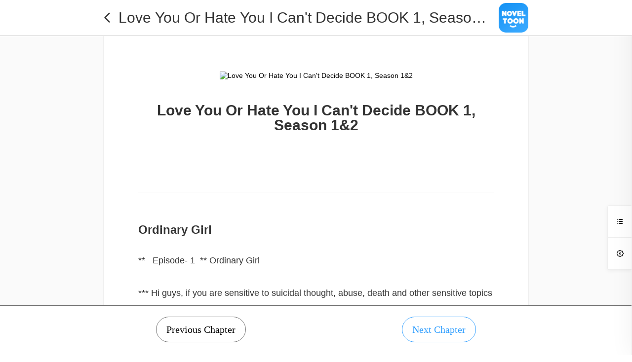

--- FILE ---
content_type: text/html; charset=UTF-8
request_url: https://noveltoon.mobi/en/watch/274696/109108
body_size: 45458
content:

<!DOCTYPE html>
<html lang="en">
<head>
    <meta charset="utf-8"/>
    <meta name="viewport" content="width=device-width, initial-scale=1, maximum-scale=5"/>
    <link rel="icon" type="image/png" href="/official/noveltoon/icon-128.png"/>
        <meta name="apple-mobile-web-app-capable" content="yes"/>
    <meta name="apple-mobile-web-app-status-bar-style" content="black"/>
    <meta name="apple-touch-fullscreen" content="yes"/>
    <meta name="format-detection" content="telephone=no, email=no"/>
    <meta name="referrer" content="no-referrer-when-downgrade"/>
            <meta property="og:type" content="website"/>
        <meta property="og:title" content="Love You Or Hate You I Can't Decide BOOK 1, Season 1&amp;2 Ordinary Girl"/>
        <meta property="og:description" content="Alisa stood there like she was brave enough to do everything,, surely she was… she throws the papers on the table and said, “Ruth,,, I am doing you this favor… this my last gift for you,,, I am divorcing him,,, you can have him,, since you to always like each other.”
      Ruth was surprised she looked at Alisa still not believing her… Alisa knew it,, she said, “Don’t worry,,,, I am not doing it for you,,,, I am doing it for myself… I am no longer wasting my life with that bastard… I hope you will be happy.” She walked out,,, like she was going into her brand new version of life…
    But will he (Edwin) let her go,,,,, he hates her,,, but not more than his loves for his ego,,,,, how can a women leave him,,, it should be him to do it… there is no way he will let her go this easily....

NovelToon got authorization from Erica to publish this work, the content is the author's own point of view, and does not represent the stand of NovelToon."/>
        <meta property="og:image" content="https://cn-e-pic.mangatoon.mobi/cartoon-posters/274696a7f6.webp">
        <meta property="og:image:width" content="300">
        <meta property="og:image:height" content="400">
        <meta property="og:url" content="https://noveltoon.mobi/en/watch/274696/109108"/>
        <meta property="fb:app_id" content="864936927238969"/>
        <title>Ordinary Girl - Love You Or Hate You I Can't Decide BOOK 1, Season 1&amp;2 - NovelToon</title>
    <meta name="keywords" content="Love You Or Hate You I Can't Decide BOOK 1, Season 1&amp;2, Ordinary Girl"/><meta name="description" content="Read the novel Love You Or Hate You I Can't Decide BOOK 1, Season 1&amp;2 Chapter Ordinary Girl online for free. At NovelToon, you can enjoy the best and exciting novels for free."/>    <link href="/css/ntweb/web-watch.css?1714007852" rel="stylesheet"/><link href="/css/ntweb/new-nt.css?1711596716" rel="stylesheet"/><script src="https://ajax.googleapis.com/ajax/libs/jquery/3.6.3/jquery.min.js"></script>
    <link rel="stylesheet" href="/css/style.css">
            <link rel="canonical" href="https://noveltoon.mobi/en/watch/274696/109108" />
        <script src="/js/banner-scroll.js?2"></script>
    <script src="/js/official-web-event-report.js?3"></script>
    <!-- Global site tag (gtag.js) - Google Analytics -->
    <script async src="https://www.googletagmanager.com/gtag/js?id=G-F3XVNMMDF5"></script>

        <script>
        window.dataLayer = window.dataLayer || [];

        function gtag() {
            dataLayer.push(arguments);
        }

        gtag('js', new Date());
        gtag('config', 'G-F3XVNMMDF5');
    </script>
                <script async src="https://pagead2.googlesyndication.com/pagead/js/adsbygoogle.js?client=ca-pub-8874073571414603"
                crossorigin="anonymous"></script>
        <script async='async' src='https://securepubads.g.doubleclick.net/tag/js/gpt.js'></script>
    <script>function check_webp_feature(A){const e=new Image;e.onload=()=>{A(e.width>0&&e.height>0)},e.onerror=()=>{A(!1)},e.src="[data-uri]"}</script>
</head>
<body>
<div class="top" id="top" style="display:none;">
    <div class="top-other-info-web">
        <div class="other-info">
            <a rel="nofollow" href="/en/history">
                History                <span class="iconfont">&#xe8de;</span>
            </a>
                            <a rel="nofollow" class="layout-pay-btn" href="https://h5.mangatoon.mobi/pay?_language=en" target="_blank">
                    Purchase Coins                    <span class="iconfont">&#xe8e0;</span>
                </a>
                    </div>
        <a class="history-mobile" rel="nofollow" href="/en/history">
            <span class="iconfont">&#xe8de;</span>
        </a>
                    <a class="history-mobile" rel="nofollow" href="https://h5.mangatoon.mobi/pay?_language=en" target="_blank">
                <span class="iconfont">&#xe8e0;</span>
            </a>
                <div id="language">
            <div class="language-web" style="float: left;">
                English            </div>
            <span class="iconfont language-mobile">&#xe8d4;</span>
                            <div class="down-list"><span class="iconfont down" style="margin-left: 5px;color: #333">&#xe654;</span></div>
                <div id="language-wrap">
                    <div class="language-change">
                        <div class="language-list">
                            <div class="language-items">
                                                                                                            <a class="language-item language-item-activity"
                                           href="https://noveltoon.mobi?=&amp;_language=en"
                                           data-link="https://noveltoon.mobi?=&amp;_language=en" data-language-code="en">
                                            <span class="language-name">English</span>
                                        </a>
                                                                                                                                                    <a class="language-item"
                                           href="https://noveltoon.mobi?=&amp;_language=id"
                                           data-link="https://noveltoon.mobi?=&amp;_language=id" data-language-code="id">
                                            <span class="language-name">Indonesia</span>
                                        </a>
                                                                                                                                                    <a rel="nofollow" class="language-item" href="https://noveltoon.vn">
                                            <div class="language-name">Tiếng Việt</div>
                                        </a>
                                                                                                                                                    <a class="language-item"
                                           href="https://noveltoon.mobi?=&amp;_language=es"
                                           data-link="https://noveltoon.mobi?=&amp;_language=es" data-language-code="es">
                                            <span class="language-name">Español</span>
                                        </a>
                                                                                                                                                    <a class="language-item"
                                           href="https://noveltoon.mobi?=&amp;_language=pt"
                                           data-link="https://noveltoon.mobi?=&amp;_language=pt" data-language-code="pt">
                                            <span class="language-name">Português</span>
                                        </a>
                                                                                                                                                    <a class="language-item"
                                           href="https://noveltoon.mobi?=&amp;_language=th"
                                           data-link="https://noveltoon.mobi?=&amp;_language=th" data-language-code="th">
                                            <span class="language-name">ไทย</span>
                                        </a>
                                                                                                                                                    <a class="language-item"
                                           href="https://noveltoon.mobi?=&amp;_language=fr"
                                           data-link="https://noveltoon.mobi?=&amp;_language=fr" data-language-code="fr">
                                            <span class="language-name">Français</span>
                                        </a>
                                                                                                                                                    <a class="language-item"
                                           href="https://noveltoon.mobi?=&amp;_language=ar"
                                           data-link="https://noveltoon.mobi?=&amp;_language=ar" data-language-code="ar">
                                            <span class="language-name">بالعربية</span>
                                        </a>
                                                                                                                                                    <a class="language-item"
                                           href="https://noveltoon.mobi?=&amp;_language=hi"
                                           data-link="https://noveltoon.mobi?=&amp;_language=hi" data-language-code="hi">
                                            <span class="language-name">हिन्दी</span>
                                        </a>
                                                                                                                                                    <a class="language-item"
                                           href="https://noveltoon.mobi?=&amp;_language=ru"
                                           data-link="https://noveltoon.mobi?=&amp;_language=ru" data-language-code="ru">
                                            <span class="language-name">Русский</span>
                                        </a>
                                                                                                                                                    <a class="language-item"
                                           href="https://noveltoon.mobi?=&amp;_language=de"
                                           data-link="https://noveltoon.mobi?=&amp;_language=de" data-language-code="de">
                                            <span class="language-name">Deutsch</span>
                                        </a>
                                                                                                                                                    <a class="language-item"
                                           href="https://noveltoon.mobi?=&amp;_language=it"
                                           data-link="https://noveltoon.mobi?=&amp;_language=it" data-language-code="it">
                                            <span class="language-name">Italiano</span>
                                        </a>
                                                                                                    </div>
                        </div>
                    </div>
                </div>
                    </div>
    </div>
    <div class="top-info">
        <a class="icon-web" href="https://noveltoon.mobi/en">
            <img src="/official/noveltoon/logo.svg" class="web-logo-icon" alt="NovelToon">
            <img src="/official/noveltoon/icon-128.png" class="wap-logo-icon" alt="NovelToon">
        </a>
        <div class="top-left">
            <div class="other-info">
                <a href="https://noveltoon.mobi/en/genre/novel" style="" >Genres</a>
                                    <a href="https://noveltoon.mobi/en/book/list" style="" >Booklist</a>
                                                                    <a href="https://noveltoon.mobi/en/author/event" class="layout-contribute-btn" style="" >
                        Contribute                    </a>
                                <a href="https://noveltoon.mobi/en/cover/index" style="" >
                    Book Cover                </a>
                <a href="https://gametoon.mobi">Games</a>
            </div>
        </div>
        <a class="home-icon-mobile" href="https://noveltoon.mobi/en"><span class="iconfont">&#xe686;</span></a>
        <div class="top-center">
            <a class="top-menu-icon-a-mobile" href="https://noveltoon.mobi/en">
                <img src="/official/noveltoon/logo.svg" class="top-menu-icon-logo" alt="NovelToon">
            </a>
        </div>
        <div class="top-right">
            <div class="search-box">
                <form id="search-form" action="https://noveltoon.mobi/en/search">
                    <input class="search-input" type="text" name="word"
                           placeholder="Search for novels"
                           value=""/>
                    <input class="search-input" type="hidden" name="source" value=""/>
                    <input class="search-input" type="hidden" name="lock" value=""/>
                    <input class="iconfont search-icon search-button" type="submit" value="&#xe653;"/>
                </form>
            </div>
                            <a class="search-icon-box-mobile" href="https://noveltoon.mobi/en/search"><span class="iconfont search-icon">&#xe653;</span></a>
                        <div id="top-menu-icon"><span class="iconfont top-menu-icon">&#xe673;</span></div>
            <div class="top-menu-bg">
                <div class="top-menu-list">
                    <div class="top-menu-top">
                        <img src="/official/noveltoon/logo.svg" class="top-menu-icon-logo" alt="NovelToon">
                        <div id="top-menu-close-bg"><span class="iconfont top-menu-close-icon">&#xe62a;</span></div>
                    </div>

                    <div class="top-menu-items">
                        <a href="/en/history" id="top-menu-contact">
                            <div class="top-menu-item">
                                <div class="top-menu-item-l"><span class="iconfont top-menu-list-icon">&#xe8de;</span> History</div>
                                <div class="top-menu-item-r"><span class="iconfont" style="color:#999999;font-size: 16px"> &#xe880; </span></div>
                            </div>
                        </a>
                        <div class="top-menu-line"></div>

                                                    <a href="https://noveltoon.mobi/en/author/event" id="top-menu-contribute">
                                <div class="top-menu-item">
                                    <div class="top-menu-item-l"><span class="iconfont top-menu-list-icon">&#xe884;</span> Contribute</div>
                                    <div class="top-menu-item-r"><span class="iconfont" style="color:#999999;font-size: 16px"> &#xe880; </span></div>
                                </div>
                            </a>
                            <div class="top-menu-line"></div>
                        
                        <a href="https://gametoon.mobi" id="top-menu-cover">
                            <div class="top-menu-item">
                                <div class="top-menu-item-l"><span class="iconfont top-menu-list-icon">&#xe855;</span> Games</div>
                                <div class="top-menu-item-r"><span class="iconfont" style="color:#999999;font-size: 16px"> &#xe880; </span></div>
                            </div>
                        </a>
                        <div class="top-menu-line"></div>

                        <a href="https://noveltoon.mobi/en/cover/index" id="top-menu-cover">
                            <div class="top-menu-item">
                                <div class="top-menu-item-l"><span class="iconfont top-menu-list-icon">&#xe6b2;</span> Book Cover</div>
                                <div class="top-menu-item-r"><span class="iconfont" style="color:#999999;font-size: 16px"> &#xe880; </span></div>
                            </div>
                        </a>
                        <div class="top-menu-line"></div>

                        
                                                    <a href="https://noveltoon.mobi/en/book/list" id="top-menu-book-list">
                                <div class="top-menu-item">
                                    <div class="top-menu-item-l"><span class="iconfont top-menu-list-icon">&#xe883;</span> Booklist</div>
                                    <div class="top-menu-item-r"><span class="iconfont" style="color:#999999;font-size: 16px"> &#xe880; </span></div>
                                </div>
                            </a>
                                                <div class="top-menu-line"></div>

                                                    <a rel="nofollow" href="https://h5.mangatoon.mobi/pay?_language=en" target="_Blank">
                                <div class="top-menu-item">
                                    <div class="top-menu-item-l"><span class="iconfont top-menu-list-icon">&#xe674;</span>Purchase Coins</div>
                                    <div class="top-menu-item-r"><span class="iconfont" style="color:#999999;font-size: 16px"> &#xe880; </span></div>
                                </div>
                            </a>
                            <div class="top-menu-line"></div>
                        
                                                    <div id="top-menu-language">
                                <div class="top-menu-item">
                                    <div class="top-menu-item-l"><span class="iconfont top-menu-list-icon" style="color: #666">&#xe8d4;</span> Language</div>
                                    <div class="top-menu-item-r"><span class="iconfont" style="color:#999999;font-size: 16px"> &#xe880; </span></div>
                                </div>
                            </div>
                                            </div>
                </div>

            </div>

            <div class="language-choose-bg">
                <div class="language-choose-top">
                    <span class="iconfont language-choose-back-icon">&#xe863;</span>
                    <div class="language-choose-title">Language</div>
                    <div id="language-choose-close-bg"><span class="iconfont language-choose-close-icon">&#xe62a;</span></div>
                </div>
                <div id="language-box-mobile">
                                            <div id="language-mobile">
                            <div id="language-wrap-mobile">
                                <div class="language-change">
                                    <div class="language-list-mobile">
                                        <div class="language-items">
                                                                                                                                                <a class="language-item language-item-activity"
                                                       href="https://noveltoon.mobi?=&amp;_language=en"
                                                       data-link="https://noveltoon.mobi?=&amp;_language=en" data-language-code="en">
                                                        <div class="language-item-box">
                                                            <span class="language-name-mobile">English</span>
                                                                                                                    <span class="iconfont language-choose-icon">&#xe860;</span>
                                                                                                                </div>
                                                    </a>
                                                                                                                                                                                                    <a class="language-item"
                                                       href="https://noveltoon.mobi?=&amp;_language=id"
                                                       data-link="https://noveltoon.mobi?=&amp;_language=id" data-language-code="id">
                                                        <div class="language-item-box">
                                                            <span class="language-name-mobile">Indonesia</span>
                                                                                                                </div>
                                                    </a>
                                                                                                                                                                                                    <a rel="nofollow" class="language-item" href="https://noveltoon.vn">
                                                        <div class="language-item-box">
                                                            <div class="language-name-mobile">Tiếng Việt</div>
                                                                                                                    </div>
                                                    </a>
                                                                                                                                                                                                    <a class="language-item"
                                                       href="https://noveltoon.mobi?=&amp;_language=es"
                                                       data-link="https://noveltoon.mobi?=&amp;_language=es" data-language-code="es">
                                                        <div class="language-item-box">
                                                            <span class="language-name-mobile">Español</span>
                                                                                                                </div>
                                                    </a>
                                                                                                                                                                                                    <a class="language-item"
                                                       href="https://noveltoon.mobi?=&amp;_language=pt"
                                                       data-link="https://noveltoon.mobi?=&amp;_language=pt" data-language-code="pt">
                                                        <div class="language-item-box">
                                                            <span class="language-name-mobile">Português</span>
                                                                                                                </div>
                                                    </a>
                                                                                                                                                                                                    <a class="language-item"
                                                       href="https://noveltoon.mobi?=&amp;_language=th"
                                                       data-link="https://noveltoon.mobi?=&amp;_language=th" data-language-code="th">
                                                        <div class="language-item-box">
                                                            <span class="language-name-mobile">ไทย</span>
                                                                                                                </div>
                                                    </a>
                                                                                                                                                                                                    <a class="language-item"
                                                       href="https://noveltoon.mobi?=&amp;_language=fr"
                                                       data-link="https://noveltoon.mobi?=&amp;_language=fr" data-language-code="fr">
                                                        <div class="language-item-box">
                                                            <span class="language-name-mobile">Français</span>
                                                                                                                </div>
                                                    </a>
                                                                                                                                                                                                    <a class="language-item"
                                                       href="https://noveltoon.mobi?=&amp;_language=ar"
                                                       data-link="https://noveltoon.mobi?=&amp;_language=ar" data-language-code="ar">
                                                        <div class="language-item-box">
                                                            <span class="language-name-mobile">بالعربية</span>
                                                                                                                </div>
                                                    </a>
                                                                                                                                                                                                    <a class="language-item"
                                                       href="https://noveltoon.mobi?=&amp;_language=hi"
                                                       data-link="https://noveltoon.mobi?=&amp;_language=hi" data-language-code="hi">
                                                        <div class="language-item-box">
                                                            <span class="language-name-mobile">हिन्दी</span>
                                                                                                                </div>
                                                    </a>
                                                                                                                                                                                                    <a class="language-item"
                                                       href="https://noveltoon.mobi?=&amp;_language=ru"
                                                       data-link="https://noveltoon.mobi?=&amp;_language=ru" data-language-code="ru">
                                                        <div class="language-item-box">
                                                            <span class="language-name-mobile">Русский</span>
                                                                                                                </div>
                                                    </a>
                                                                                                                                                                                                    <a class="language-item"
                                                       href="https://noveltoon.mobi?=&amp;_language=de"
                                                       data-link="https://noveltoon.mobi?=&amp;_language=de" data-language-code="de">
                                                        <div class="language-item-box">
                                                            <span class="language-name-mobile">Deutsch</span>
                                                                                                                </div>
                                                    </a>
                                                                                                                                                                                                    <a class="language-item"
                                                       href="https://noveltoon.mobi?=&amp;_language=it"
                                                       data-link="https://noveltoon.mobi?=&amp;_language=it" data-language-code="it">
                                                        <div class="language-item-box">
                                                            <span class="language-name-mobile">Italiano</span>
                                                                                                                </div>
                                                    </a>
                                                                                                                                        </div>
                                    </div>
                                </div>
                            </div>
                        </div>
                                    </div>
            </div>
        </div>
    </div>
    </div>
<div id="page-content">
        

<!--增加顶部锚定广告-->
<div class="watch-content" style="background-color: #fafafa">
            <div class="watch-nav">
            <div class="watch-nav-content">
                <div class="watch-nav-left">
                    <a href="https://noveltoon.mobi/en/love-you-hate-you-i-cant-decide-book-1-season-12?content_id=274696"
                       style="display: flex">
                        <span class="iconfont watch-nav-title">&#xe743;</span>
                    </a>
                </div>
                <a href="https://noveltoon.mobi/en" style="display: flex;justify-content: flex-start" class="content-title-a">
                    <span class="watch-nav-title content-title">Love You Or Hate You I Can't Decide BOOK 1, Season 1&amp;2</span>
                </a>
                <div class="watch-nav-right">
                    <a href="https://noveltoon.mobi/en" style="display: flex">
                        <img src="/official/noveltoon/icon-128.png" style="width: 60px;" alt="NovelToon"/>
                    </a>
                </div>
                <div class="watch-nav-right-mobile">
                    <a rel="nofollow" href="https://api.itoon.org/api/v2/ads/onelink/jump/byn82x7_n797hjj?deep_link=noveltoonpt%3A%2F%2Fcontents%2Fdetail%2F274696&campaign=official-web" style="color:unset;">
                        <span class="iconfont">&#xe86f;</span>
                        <span class="iconfont" style="margin-left: 5px">&#xe87e;</span>
                    </a>
                </div>
            </div>
        </div>
        <div class="watch-main" >
        <div class="watch-main-top" >
            <img src="https://cn-e-pic-aliyun.mangatoon.mobi/cartoon-posters/274696a7f6.webp" alt="Love You Or Hate You I Can't Decide BOOK 1, Season 1&amp;2"/>
            <p class="watch-main-title">Love You Or Hate You I Can't Decide BOOK 1, Season 1&amp;2</p>
            <p class="watch-main-title"></p>
        </div>
        <div class="watch-chapter-content">
            <h1 class="watch-chapter-title">Ordinary Girl</h1>
            <div class="watch-chapter-detail"><p class='watch-page-fiction-content'>**   Episode- 1  ** Ordinary Girl </p><p class='watch-page-fiction-content'>*** Hi guys, if you are sensitive to suicidal thought, abuse, death and other sensitive topics then please ignore this story... the names in the story are imaginary if they are similar to you then this is just an coincidence... [please do not take any offence.... i hope you enjoy this story....***</p><p class='watch-page-fiction-content'>----------------------------------------------------------------------------------------------------------------------------------------------</p><p class='watch-page-fiction-content'>  Alisa,, she is</p><p class='watch-page-fiction-content'>pretty much a ordinary girl,,, only thing which was extraordinary was her back</p><p class='watch-page-fiction-content'>ground.</p><p class='watch-page-fiction-content'>She is daughter of</p><p class='watch-page-fiction-content'>a rich business man, who is in list of ‘top 10 rich people of country’. But</p><p class='watch-page-fiction-content'>that             doesn’t change her</p><p class='watch-page-fiction-content'>ordinary status. Her father, Mr. Scott,,, has a beautiful family… his wife and</p><p class='watch-page-fiction-content'>two daughter.</p><p class='watch-page-fiction-content'>The eldest</p><p class='watch-page-fiction-content'>daughter is Alisa,,, she has ordinary looks,,,, brown hairs, which she highlighted</p><p class='watch-page-fiction-content'>with blond,,, brown eyes,,,,,, but she look good in anything,,, she was a</p><p class='watch-page-fiction-content'>average student in her school life,,, not good at sports, science or math. She</p><p class='watch-page-fiction-content'>was a normal kid.</p><p class='watch-page-fiction-content'>But her sister</p><p class='watch-page-fiction-content'>Ruth,, she was really beautiful,,, she had these beautiful green eyes which she</p><p class='watch-page-fiction-content'>inherited from her mother,,, glass like shinny skin… she coloured her hair to</p><p class='watch-page-fiction-content'>cherry blond,,, she was always smart kid,,, she was attention catcher,,, while</p><p class='watch-page-fiction-content'>Alisa wanted to stay away from those things.</p><p class='watch-page-fiction-content'>Alisa was 3</p><p class='watch-page-fiction-content'>years older than her sister,,, but she observed that her sister was always</p><p class='watch-page-fiction-content'>treated better, Alisa was provided with necessities but she wanted love from</p><p class='watch-page-fiction-content'>her parent… she always felt like they were running out of it when it comes to</p><p class='watch-page-fiction-content'>her.</p><p class='watch-page-fiction-content'>They always said</p><p class='watch-page-fiction-content'>to her, they provide her everything what else does she want,,, she just wants</p><p class='watch-page-fiction-content'>love…… soon she gave up on it,,, she decided if she is a shadow then she was</p><p class='watch-page-fiction-content'>going to live like that.</p><p class='watch-page-fiction-content'>For most of the</p><p class='watch-page-fiction-content'>parents loving there one kid was normal,, but for the kid who was loved less,</p><p class='watch-page-fiction-content'>it felt like she was forever alone…. She was blamed and punished for what her</p><p class='watch-page-fiction-content'>sister did… when she complained to her grandma,,, grandmother said, “That’s why</p><p class='watch-page-fiction-content'>you are older sister,,, you should be understanding.”</p><p class='watch-page-fiction-content'>But for Alisa this</p><p class='watch-page-fiction-content'>was like heartbreaking,,, like when you did nothing wrong then why should be</p><p class='watch-page-fiction-content'>she punished,,, she was not ready accept it…. it changed her a lot,,, she was</p><p class='watch-page-fiction-content'>depressed as a teen and still till date she is depressed….. but she never asked</p><p class='watch-page-fiction-content'>for help,,, because she would be considered as weak.</p><p class='watch-page-fiction-content'>As Alisa was</p><p class='watch-page-fiction-content'>not a smart kid as a result she was announced as useless, whenever her parents</p><p class='watch-page-fiction-content'>get a chance…. That made her depression even more intense.</p><p class='watch-page-fiction-content'>Alisa felt like</p><p class='watch-page-fiction-content'>she is the only one who wants her to live while she is the one  who wants her dead…. This is really difficult</p><p class='watch-page-fiction-content'>when you are the only one trying to pull yourself to life and trying to end it</p><p class='watch-page-fiction-content'>at the same time…….</p><p class='watch-page-fiction-content'>But soon she came</p><p class='watch-page-fiction-content'>across a man named Edwin Gray,,, she used to see him in business magazine,,,</p><p class='watch-page-fiction-content'>she was sinking herself in his before even she met him in person…, but when she</p><p class='watch-page-fiction-content'>met him in person her all hopes for love disappeared,,, as she realize he hates</p><p class='watch-page-fiction-content'>her….. she decided to gave up on her love forever……</p><p class='watch-page-fiction-content'>Alisa was now 26</p><p class='watch-page-fiction-content'>years old,,, she moved out into her small apartment,,, she owns a small</p><p class='watch-page-fiction-content'>clothing store…. She was not rich but she had a relaxing life till now,,,, she</p><p class='watch-page-fiction-content'>knew she never can ask happiness from her life that would be being a fool.</p><p class='watch-page-copyright-content'><a rel='nofollow' href='https://api.itoon.org/api/v2/ads/onelink/jump/byn82x7_n797hjj?deep_link=noveltoonpt%3A%2F%2Fcontents%2Fdetail%2F274696&campaign=official-web'>***This work has been signed with NovelToon, and piracy such as reprinting without permission is strictly prohibited.***</a></p><p class='watch-page-copyright-content'><a rel='nofollow' href='https://api.itoon.org/api/v2/ads/onelink/jump/byn82x7_n797hjj?deep_link=noveltoonpt%3A%2F%2Fcontents%2Fdetail%2F274696&campaign=official-web'>***Download NovelToon to enjoy a better reading experience!***</a></p></div>                            <a rel="nofollow" href="https://api.itoon.org/api/v2/ads/onelink/jump/byn82x7_n797hjj?deep_link=noveltoonpt%3A%2F%2Fcontents%2Fdetail%2F274696&campaign=official-web">
                    <div class="watch-like-btn">
                        <div class="btn-item" style="margin-right: 69px">
                            <span class="iconfont like-and-collect">&#xe78d;</span>
                        </div>
                        <div class="btn-item">
                            <span class="iconfont like-and-collect">&#xe6b8;</span>
                        </div>
                    </div>
                </a>
                                    <div class="watch-pdf-download-btn-box" style="display: flex;flex-direction: row;align-items: center;justify-content: center;width: 100%;background-color: #fff;">
                        <a href="https://noveltoon.mobi/en/pdf/274696">
                            <div class="watch-pdf-download-btn">
                                novel PDF download                            </div>
                        </a>
                    </div>
                                <div class="watch-change">
                    <div class="watch-pre">
                                            </div>
                    <div class="watch-next">
                                                    <a href="https://noveltoon.mobi/en/watch/274696/109109" rel="nofollow">
                                <div style="margin-right: 20px;">
                                    <p class="change-text"
                                       style="text-align: right">Next Chapter</p>
                                    <p class="change-info">the person I hate the most</p>
                                </div>
                                <span class="iconfont episode-icon">&#xe629;</span>
                            </a>
                                            </div>
                </div>
                                  <!--底部Adsense banner广告-->
                <div style="margin-top:20px">
                  <script async src="https://pagead2.googlesyndication.com/pagead/js/adsbygoogle.js?client=ca-pub-8874073571414603"
                          crossorigin="anonymous"></script>
                  <ins class="adsbygoogle nt_ads_ins"
                       style="display:block"
                       data-ad-client="ca-pub-8874073571414603"
                       data-ad-slot="2528536746"
                       data-ad-format="auto"
                       data-full-width-responsive="true"
                  ></ins>
                </div>
                            <div class="comments-content" >
                    <div class="comments-tab">
                        <span class="comments-tab-item activity-tab">Hot</span>
                    </div>
                    <a rel="nofollow" href="https://api.itoon.org/api/v2/ads/onelink/jump/byn82x7_n797hjj?deep_link=noveltoonpt%3A%2F%2Fcontents%2Fdetail%2F274696&campaign=official-web">
                        <div class="comments-tab-new">
                            <p class="comments-tab-new-title">Comments</p>
                            <span class="iconfont comments-right-icon">&#xe79b;</span>
                        </div>
                    </a>
                                            <div class="comments-item">
                            <img src="https://up-pic.itoon.org/userheader/49022098/17612281840.jpeg-s200jpg?sign=ae9ab21a1382110eca0fed80c7fd9959&t=697def57" alt="ʟɪʟʏ🦋"/>
                            <div class="comments-item-info">
                                <p class="comment-title">ʟɪʟʏ🦋</p>
                                <p class="comment-detail">finally reading it again 😃😃</p>
                                <div class="comment-tips">
                                    <p class="comment-date">2024-12-04</p>
                                    <p class="comment-like">
                                        <span class="iconfont like-icon">&#xe78a;</span>
                                        <span class="iconfont like-icon">&#xe78d;</span>
                                        <span>1</span>
                                    </p>
                                </div>
                            </div>
                        </div>
                                                <div class="comments-item">
                            <img src="https://up-pic.mangatoon.mobi/customize-avatar/8df12a23-e6b6-442d-b8ab-9f3126212db6/1727626639815.png-s200jpg?sign=5b09167127fb9197df5d9726cff4231d&t=697def57" alt="straight emotionless freak ❄️"/>
                            <div class="comments-item-info">
                                <p class="comment-title">straight emotionless freak ❄️</p>
                                <p class="comment-detail">reading book 1 again</p>
                                <div class="comment-tips">
                                    <p class="comment-date">2024-06-10</p>
                                    <p class="comment-like">
                                        <span class="iconfont like-icon">&#xe78a;</span>
                                        <span class="iconfont like-icon">&#xe78d;</span>
                                        <span>2</span>
                                    </p>
                                </div>
                            </div>
                        </div>
                                                <div class="comments-item">
                            <img src="https://up-pic.mangatoon.mobi/customize-avatar/43f3a0b0-4740-41c4-baa2-3a0785dcb5c0/1672828734127.png-s200jpg?sign=6038557c4a09f3f0032842029cba92e0&t=697def57" alt="Nica"/>
                            <div class="comments-item-info">
                                <p class="comment-title">Nica</p>
                                <p class="comment-detail">subscribe</p>
                                <div class="comment-tips">
                                    <p class="comment-date">2023-08-24</p>
                                    <p class="comment-like">
                                        <span class="iconfont like-icon">&#xe78a;</span>
                                        <span class="iconfont like-icon">&#xe78d;</span>
                                        <span>0</span>
                                    </p>
                                </div>
                            </div>
                        </div>
                                            <a rel="nofollow" href="https://api.itoon.org/api/v2/ads/onelink/jump/byn82x7_n797hjj?deep_link=noveltoonpt%3A%2F%2Fcontents%2Fdetail%2F274696&campaign=official-web">
                        <div class="see-all-btn new-all-btn">
                            <span class="see-all">See all</span>
                        </div>
                    </a>
                </div>
                    </div>
    </div>
    <div class="watch-sidebar">
        <div class="sidebar-btn">
            <div class="sidebar-item side-btn1"><span class="iconfont">&#xe769;</span></div>
            <div class="sidebar-item side-btn2"><span class="iconfont">&#xe6e9;</span></div>
            <!--      <div class="sidebar-item"><span>3</span></div>-->
        </div>
        <div class="watch-side-list">
            <div class="watch-side-list-top">
                <span class="side-list-title side-title1">Episodes</span>
                <span class="side-list-title side-title2 hidden">Setting</span>
            </div>
            <div id="watch-main" class="watch-chapter-list">
                                    <a href="https://noveltoon.mobi/en/watch/274696/109108" rel="nofollow">
                        <div class="chapter-list-item ">
              <span
                      class="chapter-item-title activity-chapter">1</span>
                            <span
                                    class="chapter-item-title activity-chapter chapter-item-title-text">Ordinary Girl</span>
                            <!--              <span class="chapter-item-icon"></span>-->
                            <span class="iconfont episode-icon" style="color: transparent"></span>
                            <span
                                    class="iconfont episode-icon lock-icon" style="display:none">&#xe68f;</span>
                        </div>
                    </a>
                                    <a href="https://noveltoon.mobi/en/watch/274696/109109" rel="nofollow">
                        <div class="chapter-list-item ">
              <span
                      class="chapter-item-title ">2</span>
                            <span
                                    class="chapter-item-title  chapter-item-title-text">the person I hate the most</span>
                            <!--              <span class="chapter-item-icon"></span>-->
                            <span class="iconfont episode-icon" style="color: transparent"></span>
                            <span
                                    class="iconfont episode-icon lock-icon" style="display:none">&#xe68f;</span>
                        </div>
                    </a>
                                    <a href="https://noveltoon.mobi/en/watch/274696/110581" rel="nofollow">
                        <div class="chapter-list-item ">
              <span
                      class="chapter-item-title ">3</span>
                            <span
                                    class="chapter-item-title  chapter-item-title-text">Episode 3 you are the he worst I ever seen</span>
                            <!--              <span class="chapter-item-icon"></span>-->
                            <span class="iconfont episode-icon" style="color: transparent"></span>
                            <span
                                    class="iconfont episode-icon lock-icon" style="display:none">&#xe68f;</span>
                        </div>
                    </a>
                                    <a href="https://noveltoon.mobi/en/watch/274696/111214" rel="nofollow">
                        <div class="chapter-list-item ">
              <span
                      class="chapter-item-title ">4</span>
                            <span
                                    class="chapter-item-title  chapter-item-title-text">Episode 4</span>
                            <!--              <span class="chapter-item-icon"></span>-->
                            <span class="iconfont episode-icon" style="color: transparent"></span>
                            <span
                                    class="iconfont episode-icon lock-icon" style="display:none">&#xe68f;</span>
                        </div>
                    </a>
                                    <a href="https://noveltoon.mobi/en/watch/274696/112232" rel="nofollow">
                        <div class="chapter-list-item ">
              <span
                      class="chapter-item-title ">5</span>
                            <span
                                    class="chapter-item-title  chapter-item-title-text">Episode 5</span>
                            <!--              <span class="chapter-item-icon"></span>-->
                            <span class="iconfont episode-icon" style="color: transparent"></span>
                            <span
                                    class="iconfont episode-icon lock-icon" style="display:none">&#xe68f;</span>
                        </div>
                    </a>
                                    <a href="https://noveltoon.mobi/en/watch/274696/113450" rel="nofollow">
                        <div class="chapter-list-item ">
              <span
                      class="chapter-item-title ">6</span>
                            <span
                                    class="chapter-item-title  chapter-item-title-text">Episode 6</span>
                            <!--              <span class="chapter-item-icon"></span>-->
                            <span class="iconfont episode-icon" style="color: transparent"></span>
                            <span
                                    class="iconfont episode-icon lock-icon" style="display:none">&#xe68f;</span>
                        </div>
                    </a>
                                    <a href="https://noveltoon.mobi/en/watch/274696/114650" rel="nofollow">
                        <div class="chapter-list-item ">
              <span
                      class="chapter-item-title ">7</span>
                            <span
                                    class="chapter-item-title  chapter-item-title-text">Episode 7</span>
                            <!--              <span class="chapter-item-icon"></span>-->
                            <span class="iconfont episode-icon" style="color: transparent"></span>
                            <span
                                    class="iconfont episode-icon lock-icon" style="display:none">&#xe68f;</span>
                        </div>
                    </a>
                                    <a href="https://noveltoon.mobi/en/watch/274696/115747" rel="nofollow">
                        <div class="chapter-list-item ">
              <span
                      class="chapter-item-title ">8</span>
                            <span
                                    class="chapter-item-title  chapter-item-title-text">Episode 8</span>
                            <!--              <span class="chapter-item-icon"></span>-->
                            <span class="iconfont episode-icon" style="color: transparent"></span>
                            <span
                                    class="iconfont episode-icon lock-icon" style="display:none">&#xe68f;</span>
                        </div>
                    </a>
                                    <a href="https://noveltoon.mobi/en/watch/274696/118593" rel="nofollow">
                        <div class="chapter-list-item ">
              <span
                      class="chapter-item-title ">9</span>
                            <span
                                    class="chapter-item-title  chapter-item-title-text">Episode 9</span>
                            <!--              <span class="chapter-item-icon"></span>-->
                            <span class="iconfont episode-icon" style="color: transparent"></span>
                            <span
                                    class="iconfont episode-icon lock-icon" style="display:none">&#xe68f;</span>
                        </div>
                    </a>
                                    <a href="https://noveltoon.mobi/en/watch/274696/124479" rel="nofollow">
                        <div class="chapter-list-item ">
              <span
                      class="chapter-item-title ">10</span>
                            <span
                                    class="chapter-item-title  chapter-item-title-text">Episode 10</span>
                            <!--              <span class="chapter-item-icon"></span>-->
                            <span class="iconfont episode-icon" style="color: transparent"></span>
                            <span
                                    class="iconfont episode-icon lock-icon" style="display:none">&#xe68f;</span>
                        </div>
                    </a>
                                    <a href="https://noveltoon.mobi/en/watch/274696/126141" rel="nofollow">
                        <div class="chapter-list-item ">
              <span
                      class="chapter-item-title ">11</span>
                            <span
                                    class="chapter-item-title  chapter-item-title-text">Episode 11</span>
                            <!--              <span class="chapter-item-icon"></span>-->
                            <span class="iconfont episode-icon" style="color: transparent"></span>
                            <span
                                    class="iconfont episode-icon lock-icon" style="display:none">&#xe68f;</span>
                        </div>
                    </a>
                                    <a href="https://noveltoon.mobi/en/watch/274696/127457" rel="nofollow">
                        <div class="chapter-list-item ">
              <span
                      class="chapter-item-title ">12</span>
                            <span
                                    class="chapter-item-title  chapter-item-title-text">Episode 12</span>
                            <!--              <span class="chapter-item-icon"></span>-->
                            <span class="iconfont episode-icon" style="color: transparent"></span>
                            <span
                                    class="iconfont episode-icon lock-icon" style="display:none">&#xe68f;</span>
                        </div>
                    </a>
                                    <a href="https://noveltoon.mobi/en/watch/274696/128823" rel="nofollow">
                        <div class="chapter-list-item ">
              <span
                      class="chapter-item-title ">13</span>
                            <span
                                    class="chapter-item-title  chapter-item-title-text">Episode 13</span>
                            <!--              <span class="chapter-item-icon"></span>-->
                            <span class="iconfont episode-icon" style="color: transparent"></span>
                            <span
                                    class="iconfont episode-icon lock-icon" style="display:none">&#xe68f;</span>
                        </div>
                    </a>
                                    <a href="https://noveltoon.mobi/en/watch/274696/130425" rel="nofollow">
                        <div class="chapter-list-item ">
              <span
                      class="chapter-item-title ">14</span>
                            <span
                                    class="chapter-item-title  chapter-item-title-text">Episode 14</span>
                            <!--              <span class="chapter-item-icon"></span>-->
                            <span class="iconfont episode-icon" style="color: transparent"></span>
                            <span
                                    class="iconfont episode-icon lock-icon" style="display:none">&#xe68f;</span>
                        </div>
                    </a>
                                    <a href="https://noveltoon.mobi/en/watch/274696/131037" rel="nofollow">
                        <div class="chapter-list-item ">
              <span
                      class="chapter-item-title ">15</span>
                            <span
                                    class="chapter-item-title  chapter-item-title-text">Episode 15</span>
                            <!--              <span class="chapter-item-icon"></span>-->
                            <span class="iconfont episode-icon" style="color: transparent"></span>
                            <span
                                    class="iconfont episode-icon lock-icon" style="display:none">&#xe68f;</span>
                        </div>
                    </a>
                                    <a href="https://noveltoon.mobi/en/watch/274696/132743" rel="nofollow">
                        <div class="chapter-list-item ">
              <span
                      class="chapter-item-title ">16</span>
                            <span
                                    class="chapter-item-title  chapter-item-title-text">Episode 16</span>
                            <!--              <span class="chapter-item-icon"></span>-->
                            <span class="iconfont episode-icon" style="color: transparent"></span>
                            <span
                                    class="iconfont episode-icon lock-icon" style="display:none">&#xe68f;</span>
                        </div>
                    </a>
                                    <a href="https://noveltoon.mobi/en/watch/274696/134143" rel="nofollow">
                        <div class="chapter-list-item ">
              <span
                      class="chapter-item-title ">17</span>
                            <span
                                    class="chapter-item-title  chapter-item-title-text">Episode 17</span>
                            <!--              <span class="chapter-item-icon"></span>-->
                            <span class="iconfont episode-icon" style="color: transparent"></span>
                            <span
                                    class="iconfont episode-icon lock-icon" style="display:none">&#xe68f;</span>
                        </div>
                    </a>
                                    <a href="https://noveltoon.mobi/en/watch/274696/135234" rel="nofollow">
                        <div class="chapter-list-item ">
              <span
                      class="chapter-item-title ">18</span>
                            <span
                                    class="chapter-item-title  chapter-item-title-text">Episode 18</span>
                            <!--              <span class="chapter-item-icon"></span>-->
                            <span class="iconfont episode-icon" style="color: transparent"></span>
                            <span
                                    class="iconfont episode-icon lock-icon" style="display:none">&#xe68f;</span>
                        </div>
                    </a>
                                    <a href="https://noveltoon.mobi/en/watch/274696/135493" rel="nofollow">
                        <div class="chapter-list-item ">
              <span
                      class="chapter-item-title ">19</span>
                            <span
                                    class="chapter-item-title  chapter-item-title-text">Episode 19</span>
                            <!--              <span class="chapter-item-icon"></span>-->
                            <span class="iconfont episode-icon" style="color: transparent"></span>
                            <span
                                    class="iconfont episode-icon lock-icon" style="display:none">&#xe68f;</span>
                        </div>
                    </a>
                                    <a href="https://noveltoon.mobi/en/watch/274696/135926" rel="nofollow">
                        <div class="chapter-list-item ">
              <span
                      class="chapter-item-title ">20</span>
                            <span
                                    class="chapter-item-title  chapter-item-title-text">Episode 20</span>
                            <!--              <span class="chapter-item-icon"></span>-->
                            <span class="iconfont episode-icon" style="color: transparent"></span>
                            <span
                                    class="iconfont episode-icon lock-icon" style="display:none">&#xe68f;</span>
                        </div>
                    </a>
                                    <a href="https://noveltoon.mobi/en/watch/274696/136990" rel="nofollow">
                        <div class="chapter-list-item ">
              <span
                      class="chapter-item-title ">21</span>
                            <span
                                    class="chapter-item-title  chapter-item-title-text">Episode 21</span>
                            <!--              <span class="chapter-item-icon"></span>-->
                            <span class="iconfont episode-icon" style="color: transparent"></span>
                            <span
                                    class="iconfont episode-icon lock-icon" style="display:none">&#xe68f;</span>
                        </div>
                    </a>
                                    <a href="https://noveltoon.mobi/en/watch/274696/137350" rel="nofollow">
                        <div class="chapter-list-item ">
              <span
                      class="chapter-item-title ">22</span>
                            <span
                                    class="chapter-item-title  chapter-item-title-text">Episode 22</span>
                            <!--              <span class="chapter-item-icon"></span>-->
                            <span class="iconfont episode-icon" style="color: transparent"></span>
                            <span
                                    class="iconfont episode-icon lock-icon" style="display:none">&#xe68f;</span>
                        </div>
                    </a>
                                    <a href="https://noveltoon.mobi/en/watch/274696/137351" rel="nofollow">
                        <div class="chapter-list-item ">
              <span
                      class="chapter-item-title ">23</span>
                            <span
                                    class="chapter-item-title  chapter-item-title-text">Episode 23</span>
                            <!--              <span class="chapter-item-icon"></span>-->
                            <span class="iconfont episode-icon" style="color: transparent"></span>
                            <span
                                    class="iconfont episode-icon lock-icon" style="display:none">&#xe68f;</span>
                        </div>
                    </a>
                                    <a href="https://noveltoon.mobi/en/watch/274696/137352" rel="nofollow">
                        <div class="chapter-list-item ">
              <span
                      class="chapter-item-title ">24</span>
                            <span
                                    class="chapter-item-title  chapter-item-title-text">Episode 24</span>
                            <!--              <span class="chapter-item-icon"></span>-->
                            <span class="iconfont episode-icon" style="color: transparent"></span>
                            <span
                                    class="iconfont episode-icon lock-icon" style="display:none">&#xe68f;</span>
                        </div>
                    </a>
                                    <a href="https://noveltoon.mobi/en/watch/274696/140712" rel="nofollow">
                        <div class="chapter-list-item ">
              <span
                      class="chapter-item-title ">25</span>
                            <span
                                    class="chapter-item-title  chapter-item-title-text">Episode 25</span>
                            <!--              <span class="chapter-item-icon"></span>-->
                            <span class="iconfont episode-icon" style="color: transparent"></span>
                            <span
                                    class="iconfont episode-icon lock-icon" style="display:none">&#xe68f;</span>
                        </div>
                    </a>
                                    <a href="https://noveltoon.mobi/en/watch/274696/141196" rel="nofollow">
                        <div class="chapter-list-item ">
              <span
                      class="chapter-item-title ">26</span>
                            <span
                                    class="chapter-item-title  chapter-item-title-text">Episode 26</span>
                            <!--              <span class="chapter-item-icon"></span>-->
                            <span class="iconfont episode-icon" style="color: transparent"></span>
                            <span
                                    class="iconfont episode-icon lock-icon" style="display:none">&#xe68f;</span>
                        </div>
                    </a>
                                    <a href="https://noveltoon.mobi/en/watch/274696/142731" rel="nofollow">
                        <div class="chapter-list-item ">
              <span
                      class="chapter-item-title ">27</span>
                            <span
                                    class="chapter-item-title  chapter-item-title-text">Episode 27</span>
                            <!--              <span class="chapter-item-icon"></span>-->
                            <span class="iconfont episode-icon" style="color: transparent"></span>
                            <span
                                    class="iconfont episode-icon lock-icon" style="display:none">&#xe68f;</span>
                        </div>
                    </a>
                                    <a href="https://noveltoon.mobi/en/watch/274696/144232" rel="nofollow">
                        <div class="chapter-list-item ">
              <span
                      class="chapter-item-title ">28</span>
                            <span
                                    class="chapter-item-title  chapter-item-title-text">Episode 28</span>
                            <!--              <span class="chapter-item-icon"></span>-->
                            <span class="iconfont episode-icon" style="color: transparent"></span>
                            <span
                                    class="iconfont episode-icon lock-icon" style="display:none">&#xe68f;</span>
                        </div>
                    </a>
                                    <a href="https://noveltoon.mobi/en/watch/274696/145085" rel="nofollow">
                        <div class="chapter-list-item ">
              <span
                      class="chapter-item-title ">29</span>
                            <span
                                    class="chapter-item-title  chapter-item-title-text">&quot;Stop acting Pitiful&quot;</span>
                            <!--              <span class="chapter-item-icon"></span>-->
                            <span class="iconfont episode-icon" style="color: transparent"></span>
                            <span
                                    class="iconfont episode-icon lock-icon" style="display:none">&#xe68f;</span>
                        </div>
                    </a>
                                    <a href="https://noveltoon.mobi/en/watch/274696/145695" rel="nofollow">
                        <div class="chapter-list-item ">
              <span
                      class="chapter-item-title ">30</span>
                            <span
                                    class="chapter-item-title  chapter-item-title-text">&quot;I Promise&quot;</span>
                            <!--              <span class="chapter-item-icon"></span>-->
                            <span class="iconfont episode-icon" style="color: transparent"></span>
                            <span
                                    class="iconfont episode-icon lock-icon" style="display:none">&#xe68f;</span>
                        </div>
                    </a>
                                    <a href="https://noveltoon.mobi/en/watch/274696/146520" rel="nofollow">
                        <div class="chapter-list-item ">
              <span
                      class="chapter-item-title ">31</span>
                            <span
                                    class="chapter-item-title  chapter-item-title-text">“I get what I want”**</span>
                            <!--              <span class="chapter-item-icon"></span>-->
                            <span class="iconfont episode-icon" style="color: transparent"></span>
                            <span
                                    class="iconfont episode-icon lock-icon" style="display:none">&#xe68f;</span>
                        </div>
                    </a>
                                    <a href="https://noveltoon.mobi/en/watch/274696/147141" rel="nofollow">
                        <div class="chapter-list-item ">
              <span
                      class="chapter-item-title ">32</span>
                            <span
                                    class="chapter-item-title  chapter-item-title-text">'Marriage'</span>
                            <!--              <span class="chapter-item-icon"></span>-->
                            <span class="iconfont episode-icon" style="color: transparent"></span>
                            <span
                                    class="iconfont episode-icon lock-icon" style="display:none">&#xe68f;</span>
                        </div>
                    </a>
                                    <a href="https://noveltoon.mobi/en/watch/274696/148181" rel="nofollow">
                        <div class="chapter-list-item ">
              <span
                      class="chapter-item-title ">33</span>
                            <span
                                    class="chapter-item-title  chapter-item-title-text">“I lost my everything”</span>
                            <!--              <span class="chapter-item-icon"></span>-->
                            <span class="iconfont episode-icon" style="color: transparent"></span>
                            <span
                                    class="iconfont episode-icon lock-icon" style="display:none">&#xe68f;</span>
                        </div>
                    </a>
                                    <a href="https://noveltoon.mobi/en/watch/274696/148499" rel="nofollow">
                        <div class="chapter-list-item ">
              <span
                      class="chapter-item-title ">34</span>
                            <span
                                    class="chapter-item-title  chapter-item-title-text">“I will rule on you”  </span>
                            <!--              <span class="chapter-item-icon"></span>-->
                            <span class="iconfont episode-icon" style="color: transparent"></span>
                            <span
                                    class="iconfont episode-icon lock-icon" style="display:none">&#xe68f;</span>
                        </div>
                    </a>
                                    <a href="https://noveltoon.mobi/en/watch/274696/148500" rel="nofollow">
                        <div class="chapter-list-item ">
              <span
                      class="chapter-item-title ">35</span>
                            <span
                                    class="chapter-item-title  chapter-item-title-text">“you will see how painful death”</span>
                            <!--              <span class="chapter-item-icon"></span>-->
                            <span class="iconfont episode-icon" style="color: transparent"></span>
                            <span
                                    class="iconfont episode-icon lock-icon" style="display:none">&#xe68f;</span>
                        </div>
                    </a>
                                    <a href="https://noveltoon.mobi/en/watch/274696/149537" rel="nofollow">
                        <div class="chapter-list-item ">
              <span
                      class="chapter-item-title ">36</span>
                            <span
                                    class="chapter-item-title  chapter-item-title-text">&quot;Meeting family again &quot;</span>
                            <!--              <span class="chapter-item-icon"></span>-->
                            <span class="iconfont episode-icon" style="color: transparent"></span>
                            <span
                                    class="iconfont episode-icon lock-icon" style="display:none">&#xe68f;</span>
                        </div>
                    </a>
                                    <a href="https://noveltoon.mobi/en/watch/274696/150194" rel="nofollow">
                        <div class="chapter-list-item ">
              <span
                      class="chapter-item-title ">37</span>
                            <span
                                    class="chapter-item-title  chapter-item-title-text">“We are just for fun… nothing serious”</span>
                            <!--              <span class="chapter-item-icon"></span>-->
                            <span class="iconfont episode-icon" style="color: transparent"></span>
                            <span
                                    class="iconfont episode-icon lock-icon" style="display:none">&#xe68f;</span>
                        </div>
                    </a>
                                    <a href="https://noveltoon.mobi/en/watch/274696/152007" rel="nofollow">
                        <div class="chapter-list-item ">
              <span
                      class="chapter-item-title ">38</span>
                            <span
                                    class="chapter-item-title  chapter-item-title-text">“Did you gain courage?”</span>
                            <!--              <span class="chapter-item-icon"></span>-->
                            <span class="iconfont episode-icon" style="color: transparent"></span>
                            <span
                                    class="iconfont episode-icon lock-icon" style="display:none">&#xe68f;</span>
                        </div>
                    </a>
                                    <a href="https://noveltoon.mobi/en/watch/274696/152152" rel="nofollow">
                        <div class="chapter-list-item ">
              <span
                      class="chapter-item-title ">39</span>
                            <span
                                    class="chapter-item-title  chapter-item-title-text">‘Seeing the devil’</span>
                            <!--              <span class="chapter-item-icon"></span>-->
                            <span class="iconfont episode-icon" style="color: transparent"></span>
                            <span
                                    class="iconfont episode-icon lock-icon" style="display:none">&#xe68f;</span>
                        </div>
                    </a>
                                    <a href="https://noveltoon.mobi/en/watch/274696/153190" rel="nofollow">
                        <div class="chapter-list-item ">
              <span
                      class="chapter-item-title ">40</span>
                            <span
                                    class="chapter-item-title  chapter-item-title-text">“You are not going anywhere.” </span>
                            <!--              <span class="chapter-item-icon"></span>-->
                            <span class="iconfont episode-icon" style="color: transparent"></span>
                            <span
                                    class="iconfont episode-icon lock-icon" style="display:none">&#xe68f;</span>
                        </div>
                    </a>
                                    <a href="https://noveltoon.mobi/en/watch/274696/153191" rel="nofollow">
                        <div class="chapter-list-item ">
              <span
                      class="chapter-item-title ">41</span>
                            <span
                                    class="chapter-item-title  chapter-item-title-text">‘Meeting his friends’</span>
                            <!--              <span class="chapter-item-icon"></span>-->
                            <span class="iconfont episode-icon" style="color: transparent"></span>
                            <span
                                    class="iconfont episode-icon lock-icon" style="display:none">&#xe68f;</span>
                        </div>
                    </a>
                                    <a href="https://noveltoon.mobi/en/watch/274696/153357" rel="nofollow">
                        <div class="chapter-list-item ">
              <span
                      class="chapter-item-title ">42</span>
                            <span
                                    class="chapter-item-title  chapter-item-title-text">‘Meeting his friend 2’</span>
                            <!--              <span class="chapter-item-icon"></span>-->
                            <span class="iconfont episode-icon" style="color: transparent"></span>
                            <span
                                    class="iconfont episode-icon lock-icon" style="display:none">&#xe68f;</span>
                        </div>
                    </a>
                                    <a href="https://noveltoon.mobi/en/watch/274696/154860" rel="nofollow">
                        <div class="chapter-list-item ">
              <span
                      class="chapter-item-title ">43</span>
                            <span
                                    class="chapter-item-title  chapter-item-title-text">‘never woke up ever again’</span>
                            <!--              <span class="chapter-item-icon"></span>-->
                            <span class="iconfont episode-icon" style="color: transparent"></span>
                            <span
                                    class="iconfont episode-icon lock-icon" style="display:none">&#xe68f;</span>
                        </div>
                    </a>
                                    <a href="https://noveltoon.mobi/en/watch/274696/155482" rel="nofollow">
                        <div class="chapter-list-item ">
              <span
                      class="chapter-item-title ">44</span>
                            <span
                                    class="chapter-item-title  chapter-item-title-text">‘I have to stay strong’</span>
                            <!--              <span class="chapter-item-icon"></span>-->
                            <span class="iconfont episode-icon" style="color: transparent"></span>
                            <span
                                    class="iconfont episode-icon lock-icon" style="display:none">&#xe68f;</span>
                        </div>
                    </a>
                                    <a href="https://noveltoon.mobi/en/watch/274696/155483" rel="nofollow">
                        <div class="chapter-list-item ">
              <span
                      class="chapter-item-title ">45</span>
                            <span
                                    class="chapter-item-title  chapter-item-title-text">‘Visiting the one who understands me.”</span>
                            <!--              <span class="chapter-item-icon"></span>-->
                            <span class="iconfont episode-icon" style="color: transparent"></span>
                            <span
                                    class="iconfont episode-icon lock-icon" style="display:none">&#xe68f;</span>
                        </div>
                    </a>
                                    <a href="https://noveltoon.mobi/en/watch/274696/156429" rel="nofollow">
                        <div class="chapter-list-item ">
              <span
                      class="chapter-item-title ">46</span>
                            <span
                                    class="chapter-item-title  chapter-item-title-text">‘affection for dead lover’</span>
                            <!--              <span class="chapter-item-icon"></span>-->
                            <span class="iconfont episode-icon" style="color: transparent"></span>
                            <span
                                    class="iconfont episode-icon lock-icon" style="display:none">&#xe68f;</span>
                        </div>
                    </a>
                                    <a href="https://noveltoon.mobi/en/watch/274696/157060" rel="nofollow">
                        <div class="chapter-list-item ">
              <span
                      class="chapter-item-title ">47</span>
                            <span
                                    class="chapter-item-title  chapter-item-title-text">‘Favor’  </span>
                            <!--              <span class="chapter-item-icon"></span>-->
                            <span class="iconfont episode-icon" style="color: transparent"></span>
                            <span
                                    class="iconfont episode-icon lock-icon" style="display:none">&#xe68f;</span>
                        </div>
                    </a>
                                    <a href="https://noveltoon.mobi/en/watch/274696/158461" rel="nofollow">
                        <div class="chapter-list-item ">
              <span
                      class="chapter-item-title ">48</span>
                            <span
                                    class="chapter-item-title  chapter-item-title-text">Hiding from me?’</span>
                            <!--              <span class="chapter-item-icon"></span>-->
                            <span class="iconfont episode-icon" style="color: transparent"></span>
                            <span
                                    class="iconfont episode-icon lock-icon" style="display:none">&#xe68f;</span>
                        </div>
                    </a>
                                    <a href="https://noveltoon.mobi/en/watch/274696/158462" rel="nofollow">
                        <div class="chapter-list-item ">
              <span
                      class="chapter-item-title ">49</span>
                            <span
                                    class="chapter-item-title  chapter-item-title-text">rather die than…’</span>
                            <!--              <span class="chapter-item-icon"></span>-->
                            <span class="iconfont episode-icon" style="color: transparent"></span>
                            <span
                                    class="iconfont episode-icon lock-icon" style="display:none">&#xe68f;</span>
                        </div>
                    </a>
                                    <a href="https://noveltoon.mobi/en/watch/274696/159774" rel="nofollow">
                        <div class="chapter-list-item ">
              <span
                      class="chapter-item-title ">50</span>
                            <span
                                    class="chapter-item-title  chapter-item-title-text">‘Who is she?’</span>
                            <!--              <span class="chapter-item-icon"></span>-->
                            <span class="iconfont episode-icon" style="color: transparent"></span>
                            <span
                                    class="iconfont episode-icon lock-icon" style="display:none">&#xe68f;</span>
                        </div>
                    </a>
                                    <a href="https://noveltoon.mobi/en/watch/274696/159775" rel="nofollow">
                        <div class="chapter-list-item ">
              <span
                      class="chapter-item-title ">51</span>
                            <span
                                    class="chapter-item-title  chapter-item-title-text">‘You don’t remember me?’</span>
                            <!--              <span class="chapter-item-icon"></span>-->
                            <span class="iconfont episode-icon" style="color: transparent"></span>
                            <span
                                    class="iconfont episode-icon lock-icon" style="display:none">&#xe68f;</span>
                        </div>
                    </a>
                                    <a href="https://noveltoon.mobi/en/watch/274696/161608" rel="nofollow">
                        <div class="chapter-list-item ">
              <span
                      class="chapter-item-title ">52</span>
                            <span
                                    class="chapter-item-title  chapter-item-title-text">‘the one with a heart</span>
                            <!--              <span class="chapter-item-icon"></span>-->
                            <span class="iconfont episode-icon" style="color: transparent"></span>
                            <span
                                    class="iconfont episode-icon lock-icon" style="display:none">&#xe68f;</span>
                        </div>
                    </a>
                                    <a href="https://noveltoon.mobi/en/watch/274696/161609" rel="nofollow">
                        <div class="chapter-list-item ">
              <span
                      class="chapter-item-title ">53</span>
                            <span
                                    class="chapter-item-title  chapter-item-title-text">everything is going to be ok’</span>
                            <!--              <span class="chapter-item-icon"></span>-->
                            <span class="iconfont episode-icon" style="color: transparent"></span>
                            <span
                                    class="iconfont episode-icon lock-icon" style="display:none">&#xe68f;</span>
                        </div>
                    </a>
                                    <a href="https://noveltoon.mobi/en/watch/274696/165306" rel="nofollow">
                        <div class="chapter-list-item ">
              <span
                      class="chapter-item-title ">54</span>
                            <span
                                    class="chapter-item-title  chapter-item-title-text">‘ liking the control over her’</span>
                            <!--              <span class="chapter-item-icon"></span>-->
                            <span class="iconfont episode-icon" style="color: transparent"></span>
                            <span
                                    class="iconfont episode-icon lock-icon" style="display:none">&#xe68f;</span>
                        </div>
                    </a>
                                    <a href="https://noveltoon.mobi/en/watch/274696/165307" rel="nofollow">
                        <div class="chapter-list-item ">
              <span
                      class="chapter-item-title ">55</span>
                            <span
                                    class="chapter-item-title  chapter-item-title-text">‘excited for tomorrow’</span>
                            <!--              <span class="chapter-item-icon"></span>-->
                            <span class="iconfont episode-icon" style="color: transparent"></span>
                            <span
                                    class="iconfont episode-icon lock-icon" style="display:none">&#xe68f;</span>
                        </div>
                    </a>
                                    <a href="https://noveltoon.mobi/en/watch/274696/167177" rel="nofollow">
                        <div class="chapter-list-item ">
              <span
                      class="chapter-item-title ">56</span>
                            <span
                                    class="chapter-item-title  chapter-item-title-text">‘can’t escape till I am done playing’</span>
                            <!--              <span class="chapter-item-icon"></span>-->
                            <span class="iconfont episode-icon" style="color: transparent"></span>
                            <span
                                    class="iconfont episode-icon lock-icon" style="display:none">&#xe68f;</span>
                        </div>
                    </a>
                                    <a href="https://noveltoon.mobi/en/watch/274696/167178" rel="nofollow">
                        <div class="chapter-list-item ">
              <span
                      class="chapter-item-title ">57</span>
                            <span
                                    class="chapter-item-title  chapter-item-title-text">‘His responsibility’</span>
                            <!--              <span class="chapter-item-icon"></span>-->
                            <span class="iconfont episode-icon" style="color: transparent"></span>
                            <span
                                    class="iconfont episode-icon lock-icon" style="display:none">&#xe68f;</span>
                        </div>
                    </a>
                                    <a href="https://noveltoon.mobi/en/watch/274696/170482" rel="nofollow">
                        <div class="chapter-list-item ">
              <span
                      class="chapter-item-title ">58</span>
                            <span
                                    class="chapter-item-title  chapter-item-title-text">‘Witnessing devil’</span>
                            <!--              <span class="chapter-item-icon"></span>-->
                            <span class="iconfont episode-icon" style="color: transparent"></span>
                            <span
                                    class="iconfont episode-icon lock-icon" style="display:none">&#xe68f;</span>
                        </div>
                    </a>
                                    <a href="https://noveltoon.mobi/en/watch/274696/172301" rel="nofollow">
                        <div class="chapter-list-item ">
              <span
                      class="chapter-item-title ">59</span>
                            <span
                                    class="chapter-item-title  chapter-item-title-text">The Punishment</span>
                            <!--              <span class="chapter-item-icon"></span>-->
                            <span class="iconfont episode-icon" style="color: transparent"></span>
                            <span
                                    class="iconfont episode-icon lock-icon" style="display:none">&#xe68f;</span>
                        </div>
                    </a>
                                    <a href="https://noveltoon.mobi/en/watch/274696/173669" rel="nofollow">
                        <div class="chapter-list-item ">
              <span
                      class="chapter-item-title ">60</span>
                            <span
                                    class="chapter-item-title  chapter-item-title-text">His Name</span>
                            <!--              <span class="chapter-item-icon"></span>-->
                            <span class="iconfont episode-icon" style="color: transparent"></span>
                            <span
                                    class="iconfont episode-icon lock-icon" style="display:none">&#xe68f;</span>
                        </div>
                    </a>
                                    <a href="https://noveltoon.mobi/en/watch/274696/175643" rel="nofollow">
                        <div class="chapter-list-item ">
              <span
                      class="chapter-item-title ">61</span>
                            <span
                                    class="chapter-item-title  chapter-item-title-text">I can be free</span>
                            <!--              <span class="chapter-item-icon"></span>-->
                            <span class="iconfont episode-icon" style="color: transparent"></span>
                            <span
                                    class="iconfont episode-icon lock-icon" style="display:none">&#xe68f;</span>
                        </div>
                    </a>
                                    <a href="https://noveltoon.mobi/en/watch/274696/175644" rel="nofollow">
                        <div class="chapter-list-item ">
              <span
                      class="chapter-item-title ">62</span>
                            <span
                                    class="chapter-item-title  chapter-item-title-text">“Sign it”</span>
                            <!--              <span class="chapter-item-icon"></span>-->
                            <span class="iconfont episode-icon" style="color: transparent"></span>
                            <span
                                    class="iconfont episode-icon lock-icon" style="display:none">&#xe68f;</span>
                        </div>
                    </a>
                                    <a href="https://noveltoon.mobi/en/watch/274696/175645" rel="nofollow">
                        <div class="chapter-list-item ">
              <span
                      class="chapter-item-title ">63</span>
                            <span
                                    class="chapter-item-title  chapter-item-title-text">“loved a wrong man.”</span>
                            <!--              <span class="chapter-item-icon"></span>-->
                            <span class="iconfont episode-icon" style="color: transparent"></span>
                            <span
                                    class="iconfont episode-icon lock-icon" style="display:none">&#xe68f;</span>
                        </div>
                    </a>
                                    <a href="https://noveltoon.mobi/en/watch/274696/180366" rel="nofollow">
                        <div class="chapter-list-item ">
              <span
                      class="chapter-item-title ">64</span>
                            <span
                                    class="chapter-item-title  chapter-item-title-text">‘Wait till I hunt’</span>
                            <!--              <span class="chapter-item-icon"></span>-->
                            <span class="iconfont episode-icon" style="color: transparent"></span>
                            <span
                                    class="iconfont episode-icon lock-icon" style="display:none">&#xe68f;</span>
                        </div>
                    </a>
                                    <a href="https://noveltoon.mobi/en/watch/274696/183523" rel="nofollow">
                        <div class="chapter-list-item ">
              <span
                      class="chapter-item-title ">65</span>
                            <span
                                    class="chapter-item-title  chapter-item-title-text">‘Truth about me’`</span>
                            <!--              <span class="chapter-item-icon"></span>-->
                            <span class="iconfont episode-icon" style="color: transparent"></span>
                            <span
                                    class="iconfont episode-icon lock-icon" style="display:none">&#xe68f;</span>
                        </div>
                    </a>
                                    <a href="https://noveltoon.mobi/en/watch/274696/183524" rel="nofollow">
                        <div class="chapter-list-item ">
              <span
                      class="chapter-item-title ">66</span>
                            <span
                                    class="chapter-item-title  chapter-item-title-text">confession</span>
                            <!--              <span class="chapter-item-icon"></span>-->
                            <span class="iconfont episode-icon" style="color: transparent"></span>
                            <span
                                    class="iconfont episode-icon lock-icon" style="display:none">&#xe68f;</span>
                        </div>
                    </a>
                                    <a href="https://noveltoon.mobi/en/watch/274696/185304" rel="nofollow">
                        <div class="chapter-list-item ">
              <span
                      class="chapter-item-title ">67</span>
                            <span
                                    class="chapter-item-title  chapter-item-title-text">‘Saving him’</span>
                            <!--              <span class="chapter-item-icon"></span>-->
                            <span class="iconfont episode-icon" style="color: transparent"></span>
                            <span
                                    class="iconfont episode-icon lock-icon" style="display:none">&#xe68f;</span>
                        </div>
                    </a>
                                    <a href="https://noveltoon.mobi/en/watch/274696/187058" rel="nofollow">
                        <div class="chapter-list-item ">
              <span
                      class="chapter-item-title ">68</span>
                            <span
                                    class="chapter-item-title  chapter-item-title-text">‘Last chance to leave me’</span>
                            <!--              <span class="chapter-item-icon"></span>-->
                            <span class="iconfont episode-icon" style="color: transparent"></span>
                            <span
                                    class="iconfont episode-icon lock-icon" style="display:none">&#xe68f;</span>
                        </div>
                    </a>
                                    <a href="https://noveltoon.mobi/en/watch/274696/188827" rel="nofollow">
                        <div class="chapter-list-item ">
              <span
                      class="chapter-item-title ">69</span>
                            <span
                                    class="chapter-item-title  chapter-item-title-text">Party</span>
                            <!--              <span class="chapter-item-icon"></span>-->
                            <span class="iconfont episode-icon" style="color: transparent"></span>
                            <span
                                    class="iconfont episode-icon lock-icon" style="display:none">&#xe68f;</span>
                        </div>
                    </a>
                                    <a href="https://noveltoon.mobi/en/watch/274696/190656" rel="nofollow">
                        <div class="chapter-list-item ">
              <span
                      class="chapter-item-title ">70</span>
                            <span
                                    class="chapter-item-title  chapter-item-title-text">‘Missed me?’</span>
                            <!--              <span class="chapter-item-icon"></span>-->
                            <span class="iconfont episode-icon" style="color: transparent"></span>
                            <span
                                    class="iconfont episode-icon lock-icon" style="display:none">&#xe68f;</span>
                        </div>
                    </a>
                                    <a href="https://noveltoon.mobi/en/watch/274696/192287" rel="nofollow">
                        <div class="chapter-list-item ">
              <span
                      class="chapter-item-title ">71</span>
                            <span
                                    class="chapter-item-title  chapter-item-title-text">‘It’s a warning’</span>
                            <!--              <span class="chapter-item-icon"></span>-->
                            <span class="iconfont episode-icon" style="color: transparent"></span>
                            <span
                                    class="iconfont episode-icon lock-icon" style="display:none">&#xe68f;</span>
                        </div>
                    </a>
                                    <a href="https://noveltoon.mobi/en/watch/274696/195875" rel="nofollow">
                        <div class="chapter-list-item ">
              <span
                      class="chapter-item-title ">72</span>
                            <span
                                    class="chapter-item-title  chapter-item-title-text">unaccepted guest</span>
                            <!--              <span class="chapter-item-icon"></span>-->
                            <span class="iconfont episode-icon" style="color: transparent"></span>
                            <span
                                    class="iconfont episode-icon lock-icon" style="display:none">&#xe68f;</span>
                        </div>
                    </a>
                                    <a href="https://noveltoon.mobi/en/watch/274696/198152" rel="nofollow">
                        <div class="chapter-list-item ">
              <span
                      class="chapter-item-title ">73</span>
                            <span
                                    class="chapter-item-title  chapter-item-title-text">“He is hunting”</span>
                            <!--              <span class="chapter-item-icon"></span>-->
                            <span class="iconfont episode-icon" style="color: transparent"></span>
                            <span
                                    class="iconfont episode-icon lock-icon" style="display:none">&#xe68f;</span>
                        </div>
                    </a>
                                    <a href="https://noveltoon.mobi/en/watch/274696/199826" rel="nofollow">
                        <div class="chapter-list-item ">
              <span
                      class="chapter-item-title ">74</span>
                            <span
                                    class="chapter-item-title  chapter-item-title-text">“Your tears should be only mine”</span>
                            <!--              <span class="chapter-item-icon"></span>-->
                            <span class="iconfont episode-icon" style="color: transparent"></span>
                            <span
                                    class="iconfont episode-icon lock-icon" style="display:none">&#xe68f;</span>
                        </div>
                    </a>
                                    <a href="https://noveltoon.mobi/en/watch/274696/204907" rel="nofollow">
                        <div class="chapter-list-item ">
              <span
                      class="chapter-item-title ">75</span>
                            <span
                                    class="chapter-item-title  chapter-item-title-text">“A special possession”</span>
                            <!--              <span class="chapter-item-icon"></span>-->
                            <span class="iconfont episode-icon" style="color: transparent"></span>
                            <span
                                    class="iconfont episode-icon lock-icon" style="display:none">&#xe68f;</span>
                        </div>
                    </a>
                                    <a href="https://noveltoon.mobi/en/watch/274696/208625" rel="nofollow">
                        <div class="chapter-list-item ">
              <span
                      class="chapter-item-title ">76</span>
                            <span
                                    class="chapter-item-title  chapter-item-title-text">“Healing hug”</span>
                            <!--              <span class="chapter-item-icon"></span>-->
                            <span class="iconfont episode-icon" style="color: transparent"></span>
                            <span
                                    class="iconfont episode-icon lock-icon" style="display:none">&#xe68f;</span>
                        </div>
                    </a>
                                    <a href="https://noveltoon.mobi/en/watch/274696/211331" rel="nofollow">
                        <div class="chapter-list-item ">
              <span
                      class="chapter-item-title ">77</span>
                            <span
                                    class="chapter-item-title  chapter-item-title-text"> “Missing”</span>
                            <!--              <span class="chapter-item-icon"></span>-->
                            <span class="iconfont episode-icon" style="color: transparent"></span>
                            <span
                                    class="iconfont episode-icon lock-icon" style="display:none">&#xe68f;</span>
                        </div>
                    </a>
                                    <a href="https://noveltoon.mobi/en/watch/274696/213608" rel="nofollow">
                        <div class="chapter-list-item ">
              <span
                      class="chapter-item-title ">78</span>
                            <span
                                    class="chapter-item-title  chapter-item-title-text">“Sick</span>
                            <!--              <span class="chapter-item-icon"></span>-->
                            <span class="iconfont episode-icon" style="color: transparent"></span>
                            <span
                                    class="iconfont episode-icon lock-icon" style="display:none">&#xe68f;</span>
                        </div>
                    </a>
                                    <a href="https://noveltoon.mobi/en/watch/274696/213609" rel="nofollow">
                        <div class="chapter-list-item ">
              <span
                      class="chapter-item-title ">79</span>
                            <span
                                    class="chapter-item-title  chapter-item-title-text">“Why did you forgive?........”</span>
                            <!--              <span class="chapter-item-icon"></span>-->
                            <span class="iconfont episode-icon" style="color: transparent"></span>
                            <span
                                    class="iconfont episode-icon lock-icon" style="display:none">&#xe68f;</span>
                        </div>
                    </a>
                                    <a href="https://noveltoon.mobi/en/watch/274696/220922" rel="nofollow">
                        <div class="chapter-list-item ">
              <span
                      class="chapter-item-title ">80</span>
                            <span
                                    class="chapter-item-title  chapter-item-title-text">“exploring’”</span>
                            <!--              <span class="chapter-item-icon"></span>-->
                            <span class="iconfont episode-icon" style="color: transparent"></span>
                            <span
                                    class="iconfont episode-icon lock-icon" style="display:none">&#xe68f;</span>
                        </div>
                    </a>
                                    <a href="https://noveltoon.mobi/en/watch/274696/222423" rel="nofollow">
                        <div class="chapter-list-item ">
              <span
                      class="chapter-item-title ">81</span>
                            <span
                                    class="chapter-item-title  chapter-item-title-text">“Get out!”</span>
                            <!--              <span class="chapter-item-icon"></span>-->
                            <span class="iconfont episode-icon" style="color: transparent"></span>
                            <span
                                    class="iconfont episode-icon lock-icon" style="display:none">&#xe68f;</span>
                        </div>
                    </a>
                                    <a href="https://noveltoon.mobi/en/watch/274696/225921" rel="nofollow">
                        <div class="chapter-list-item ">
              <span
                      class="chapter-item-title ">82</span>
                            <span
                                    class="chapter-item-title  chapter-item-title-text">“First meeting”</span>
                            <!--              <span class="chapter-item-icon"></span>-->
                            <span class="iconfont episode-icon" style="color: transparent"></span>
                            <span
                                    class="iconfont episode-icon lock-icon" style="display:none">&#xe68f;</span>
                        </div>
                    </a>
                                    <a href="https://noveltoon.mobi/en/watch/274696/225922" rel="nofollow">
                        <div class="chapter-list-item ">
              <span
                      class="chapter-item-title ">83</span>
                            <span
                                    class="chapter-item-title  chapter-item-title-text">“Make me hate you”</span>
                            <!--              <span class="chapter-item-icon"></span>-->
                            <span class="iconfont episode-icon" style="color: transparent"></span>
                            <span
                                    class="iconfont episode-icon lock-icon" style="display:none">&#xe68f;</span>
                        </div>
                    </a>
                                    <a href="https://noveltoon.mobi/en/watch/274696/227948" rel="nofollow">
                        <div class="chapter-list-item ">
              <span
                      class="chapter-item-title ">84</span>
                            <span
                                    class="chapter-item-title  chapter-item-title-text">“What do you want to leave her?”</span>
                            <!--              <span class="chapter-item-icon"></span>-->
                            <span class="iconfont episode-icon" style="color: transparent"></span>
                            <span
                                    class="iconfont episode-icon lock-icon" style="display:none">&#xe68f;</span>
                        </div>
                    </a>
                                    <a href="https://noveltoon.mobi/en/watch/274696/232513" rel="nofollow">
                        <div class="chapter-list-item ">
              <span
                      class="chapter-item-title ">85</span>
                            <span
                                    class="chapter-item-title  chapter-item-title-text">‘Remember what you said’</span>
                            <!--              <span class="chapter-item-icon"></span>-->
                            <span class="iconfont episode-icon" style="color: transparent"></span>
                            <span
                                    class="iconfont episode-icon lock-icon" style="display:none">&#xe68f;</span>
                        </div>
                    </a>
                                    <a href="https://noveltoon.mobi/en/watch/274696/234774" rel="nofollow">
                        <div class="chapter-list-item ">
              <span
                      class="chapter-item-title ">86</span>
                            <span
                                    class="chapter-item-title  chapter-item-title-text">‘Nothing is expensive for me”</span>
                            <!--              <span class="chapter-item-icon"></span>-->
                            <span class="iconfont episode-icon" style="color: transparent"></span>
                            <span
                                    class="iconfont episode-icon lock-icon" style="display:none">&#xe68f;</span>
                        </div>
                    </a>
                                    <a href="https://noveltoon.mobi/en/watch/274696/237144" rel="nofollow">
                        <div class="chapter-list-item ">
              <span
                      class="chapter-item-title ">87</span>
                            <span
                                    class="chapter-item-title  chapter-item-title-text">‘Look like a maid’</span>
                            <!--              <span class="chapter-item-icon"></span>-->
                            <span class="iconfont episode-icon" style="color: transparent"></span>
                            <span
                                    class="iconfont episode-icon lock-icon" style="display:none">&#xe68f;</span>
                        </div>
                    </a>
                                    <a href="https://noveltoon.mobi/en/watch/274696/237789" rel="nofollow">
                        <div class="chapter-list-item ">
              <span
                      class="chapter-item-title ">88</span>
                            <span
                                    class="chapter-item-title  chapter-item-title-text">‘I will be the devil king’        </span>
                            <!--              <span class="chapter-item-icon"></span>-->
                            <span class="iconfont episode-icon" style="color: transparent"></span>
                            <span
                                    class="iconfont episode-icon lock-icon" style="display:none">&#xe68f;</span>
                        </div>
                    </a>
                                    <a href="https://noveltoon.mobi/en/watch/274696/240586" rel="nofollow">
                        <div class="chapter-list-item ">
              <span
                      class="chapter-item-title ">89</span>
                            <span
                                    class="chapter-item-title  chapter-item-title-text">‘Surprise Visit’</span>
                            <!--              <span class="chapter-item-icon"></span>-->
                            <span class="iconfont episode-icon" style="color: transparent"></span>
                            <span
                                    class="iconfont episode-icon lock-icon" style="display:none">&#xe68f;</span>
                        </div>
                    </a>
                                    <a href="https://noveltoon.mobi/en/watch/274696/248302" rel="nofollow">
                        <div class="chapter-list-item ">
              <span
                      class="chapter-item-title ">90</span>
                            <span
                                    class="chapter-item-title  chapter-item-title-text">Get ready</span>
                            <!--              <span class="chapter-item-icon"></span>-->
                            <span class="iconfont episode-icon" style="color: transparent"></span>
                            <span
                                    class="iconfont episode-icon lock-icon" style="display:none">&#xe68f;</span>
                        </div>
                    </a>
                                    <a href="https://noveltoon.mobi/en/watch/274696/249716" rel="nofollow">
                        <div class="chapter-list-item ">
              <span
                      class="chapter-item-title ">91</span>
                            <span
                                    class="chapter-item-title  chapter-item-title-text">‘Need your presence’</span>
                            <!--              <span class="chapter-item-icon"></span>-->
                            <span class="iconfont episode-icon" style="color: transparent"></span>
                            <span
                                    class="iconfont episode-icon lock-icon" style="display:none">&#xe68f;</span>
                        </div>
                    </a>
                                    <a href="https://noveltoon.mobi/en/watch/274696/256645" rel="nofollow">
                        <div class="chapter-list-item ">
              <span
                      class="chapter-item-title ">92</span>
                            <span
                                    class="chapter-item-title  chapter-item-title-text">Meeting his mother’</span>
                            <!--              <span class="chapter-item-icon"></span>-->
                            <span class="iconfont episode-icon" style="color: transparent"></span>
                            <span
                                    class="iconfont episode-icon lock-icon" style="display:none">&#xe68f;</span>
                        </div>
                    </a>
                                    <a href="https://noveltoon.mobi/en/watch/274696/260391" rel="nofollow">
                        <div class="chapter-list-item ">
              <span
                      class="chapter-item-title ">93</span>
                            <span
                                    class="chapter-item-title  chapter-item-title-text">‘Help me… please’</span>
                            <!--              <span class="chapter-item-icon"></span>-->
                            <span class="iconfont episode-icon" style="color: transparent"></span>
                            <span
                                    class="iconfont episode-icon lock-icon" style="display:none">&#xe68f;</span>
                        </div>
                    </a>
                                    <a href="https://noveltoon.mobi/en/watch/274696/263100" rel="nofollow">
                        <div class="chapter-list-item ">
              <span
                      class="chapter-item-title ">94</span>
                            <span
                                    class="chapter-item-title  chapter-item-title-text">‘Protect her forever’</span>
                            <!--              <span class="chapter-item-icon"></span>-->
                            <span class="iconfont episode-icon" style="color: transparent"></span>
                            <span
                                    class="iconfont episode-icon lock-icon" style="display:none">&#xe68f;</span>
                        </div>
                    </a>
                                    <a href="https://noveltoon.mobi/en/watch/274696/265412" rel="nofollow">
                        <div class="chapter-list-item ">
              <span
                      class="chapter-item-title ">95</span>
                            <span
                                    class="chapter-item-title  chapter-item-title-text">‘Thankful for yesterday’</span>
                            <!--              <span class="chapter-item-icon"></span>-->
                            <span class="iconfont episode-icon" style="color: transparent"></span>
                            <span
                                    class="iconfont episode-icon lock-icon" style="display:none">&#xe68f;</span>
                        </div>
                    </a>
                                    <a href="https://noveltoon.mobi/en/watch/274696/267575" rel="nofollow">
                        <div class="chapter-list-item ">
              <span
                      class="chapter-item-title ">96</span>
                            <span
                                    class="chapter-item-title  chapter-item-title-text">‘Friends party’</span>
                            <!--              <span class="chapter-item-icon"></span>-->
                            <span class="iconfont episode-icon" style="color: transparent"></span>
                            <span
                                    class="iconfont episode-icon lock-icon" style="display:none">&#xe68f;</span>
                        </div>
                    </a>
                                    <a href="https://noveltoon.mobi/en/watch/274696/269775" rel="nofollow">
                        <div class="chapter-list-item ">
              <span
                      class="chapter-item-title ">97</span>
                            <span
                                    class="chapter-item-title  chapter-item-title-text">‘Accept me</span>
                            <!--              <span class="chapter-item-icon"></span>-->
                            <span class="iconfont episode-icon" style="color: transparent"></span>
                            <span
                                    class="iconfont episode-icon lock-icon" style="display:none">&#xe68f;</span>
                        </div>
                    </a>
                                    <a href="https://noveltoon.mobi/en/watch/274696/271924" rel="nofollow">
                        <div class="chapter-list-item ">
              <span
                      class="chapter-item-title ">98</span>
                            <span
                                    class="chapter-item-title  chapter-item-title-text">‘I want to talk’</span>
                            <!--              <span class="chapter-item-icon"></span>-->
                            <span class="iconfont episode-icon" style="color: transparent"></span>
                            <span
                                    class="iconfont episode-icon lock-icon" style="display:none">&#xe68f;</span>
                        </div>
                    </a>
                                    <a href="https://noveltoon.mobi/en/watch/274696/276023" rel="nofollow">
                        <div class="chapter-list-item ">
              <span
                      class="chapter-item-title ">99</span>
                            <span
                                    class="chapter-item-title  chapter-item-title-text">‘What I am to you?’</span>
                            <!--              <span class="chapter-item-icon"></span>-->
                            <span class="iconfont episode-icon" style="color: transparent"></span>
                            <span
                                    class="iconfont episode-icon lock-icon" style="display:none">&#xe68f;</span>
                        </div>
                    </a>
                                    <a href="https://noveltoon.mobi/en/watch/274696/276024" rel="nofollow">
                        <div class="chapter-list-item ">
              <span
                      class="chapter-item-title ">100</span>
                            <span
                                    class="chapter-item-title  chapter-item-title-text">“Come home.”</span>
                            <!--              <span class="chapter-item-icon"></span>-->
                            <span class="iconfont episode-icon" style="color: transparent"></span>
                            <span
                                    class="iconfont episode-icon lock-icon" style="display:none">&#xe68f;</span>
                        </div>
                    </a>
                                    <a href="https://noveltoon.mobi/en/watch/274696/279852" rel="nofollow">
                        <div class="chapter-list-item ">
              <span
                      class="chapter-item-title ">101</span>
                            <span
                                    class="chapter-item-title  chapter-item-title-text">“Couple on the paper”                           </span>
                            <!--              <span class="chapter-item-icon"></span>-->
                            <span class="iconfont episode-icon" style="color: transparent"></span>
                            <span
                                    class="iconfont episode-icon lock-icon" style="display:none">&#xe68f;</span>
                        </div>
                    </a>
                                    <a href="https://noveltoon.mobi/en/watch/274696/283995" rel="nofollow">
                        <div class="chapter-list-item ">
              <span
                      class="chapter-item-title ">102</span>
                            <span
                                    class="chapter-item-title  chapter-item-title-text">“What do you know about love!!!!?”</span>
                            <!--              <span class="chapter-item-icon"></span>-->
                            <span class="iconfont episode-icon" style="color: transparent"></span>
                            <span
                                    class="iconfont episode-icon lock-icon" style="display:none">&#xe68f;</span>
                        </div>
                    </a>
                                    <a href="https://noveltoon.mobi/en/watch/274696/286254" rel="nofollow">
                        <div class="chapter-list-item ">
              <span
                      class="chapter-item-title ">103</span>
                            <span
                                    class="chapter-item-title  chapter-item-title-text">“Jealous over his lover”</span>
                            <!--              <span class="chapter-item-icon"></span>-->
                            <span class="iconfont episode-icon" style="color: transparent"></span>
                            <span
                                    class="iconfont episode-icon lock-icon" style="display:none">&#xe68f;</span>
                        </div>
                    </a>
                                    <a href="https://noveltoon.mobi/en/watch/274696/288201" rel="nofollow">
                        <div class="chapter-list-item ">
              <span
                      class="chapter-item-title ">104</span>
                            <span
                                    class="chapter-item-title  chapter-item-title-text">“Pleased by her jealousy”</span>
                            <!--              <span class="chapter-item-icon"></span>-->
                            <span class="iconfont episode-icon" style="color: transparent"></span>
                            <span
                                    class="iconfont episode-icon lock-icon" style="display:none">&#xe68f;</span>
                        </div>
                    </a>
                                    <a href="https://noveltoon.mobi/en/watch/274696/289938" rel="nofollow">
                        <div class="chapter-list-item ">
              <span
                      class="chapter-item-title ">105</span>
                            <span
                                    class="chapter-item-title  chapter-item-title-text">“Massage”       </span>
                            <!--              <span class="chapter-item-icon"></span>-->
                            <span class="iconfont episode-icon" style="color: transparent"></span>
                            <span
                                    class="iconfont episode-icon lock-icon" style="display:none">&#xe68f;</span>
                        </div>
                    </a>
                                    <a href="https://noveltoon.mobi/en/watch/274696/291671" rel="nofollow">
                        <div class="chapter-list-item ">
              <span
                      class="chapter-item-title ">106</span>
                            <span
                                    class="chapter-item-title  chapter-item-title-text">“sleep here”</span>
                            <!--              <span class="chapter-item-icon"></span>-->
                            <span class="iconfont episode-icon" style="color: transparent"></span>
                            <span
                                    class="iconfont episode-icon lock-icon" style="display:none">&#xe68f;</span>
                        </div>
                    </a>
                                    <a href="https://noveltoon.mobi/en/watch/274696/293533" rel="nofollow">
                        <div class="chapter-list-item ">
              <span
                      class="chapter-item-title ">107</span>
                            <span
                                    class="chapter-item-title  chapter-item-title-text">“What the F***k happened?”</span>
                            <!--              <span class="chapter-item-icon"></span>-->
                            <span class="iconfont episode-icon" style="color: transparent"></span>
                            <span
                                    class="iconfont episode-icon lock-icon" style="display:none">&#xe68f;</span>
                        </div>
                    </a>
                                    <a href="https://noveltoon.mobi/en/watch/274696/302217" rel="nofollow">
                        <div class="chapter-list-item ">
              <span
                      class="chapter-item-title ">108</span>
                            <span
                                    class="chapter-item-title  chapter-item-title-text">“he cares for me”</span>
                            <!--              <span class="chapter-item-icon"></span>-->
                            <span class="iconfont episode-icon" style="color: transparent"></span>
                            <span
                                    class="iconfont episode-icon lock-icon" style="display:none">&#xe68f;</span>
                        </div>
                    </a>
                                    <a href="https://noveltoon.mobi/en/watch/274696/304679" rel="nofollow">
                        <div class="chapter-list-item ">
              <span
                      class="chapter-item-title ">109</span>
                            <span
                                    class="chapter-item-title  chapter-item-title-text">“My stupid women”</span>
                            <!--              <span class="chapter-item-icon"></span>-->
                            <span class="iconfont episode-icon" style="color: transparent"></span>
                            <span
                                    class="iconfont episode-icon lock-icon" style="display:none">&#xe68f;</span>
                        </div>
                    </a>
                                    <a href="https://noveltoon.mobi/en/watch/274696/306155" rel="nofollow">
                        <div class="chapter-list-item ">
              <span
                      class="chapter-item-title ">110</span>
                            <span
                                    class="chapter-item-title  chapter-item-title-text">“Surprise proposal”</span>
                            <!--              <span class="chapter-item-icon"></span>-->
                            <span class="iconfont episode-icon" style="color: transparent"></span>
                            <span
                                    class="iconfont episode-icon lock-icon" style="display:none">&#xe68f;</span>
                        </div>
                    </a>
                                    <a href="https://noveltoon.mobi/en/watch/274696/306156" rel="nofollow">
                        <div class="chapter-list-item ">
              <span
                      class="chapter-item-title ">111</span>
                            <span
                                    class="chapter-item-title  chapter-item-title-text">“business with profit&quot;</span>
                            <!--              <span class="chapter-item-icon"></span>-->
                            <span class="iconfont episode-icon" style="color: transparent"></span>
                            <span
                                    class="iconfont episode-icon lock-icon" style="display:none">&#xe68f;</span>
                        </div>
                    </a>
                                    <a href="https://noveltoon.mobi/en/watch/274696/306157" rel="nofollow">
                        <div class="chapter-list-item ">
              <span
                      class="chapter-item-title ">112</span>
                            <span
                                    class="chapter-item-title  chapter-item-title-text">Cold but warm</span>
                            <!--              <span class="chapter-item-icon"></span>-->
                            <span class="iconfont episode-icon" style="color: transparent"></span>
                            <span
                                    class="iconfont episode-icon lock-icon" style="display:none">&#xe68f;</span>
                        </div>
                    </a>
                                    <a href="https://noveltoon.mobi/en/watch/274696/309517" rel="nofollow">
                        <div class="chapter-list-item ">
              <span
                      class="chapter-item-title ">113</span>
                            <span
                                    class="chapter-item-title  chapter-item-title-text">“Man with no weakness”</span>
                            <!--              <span class="chapter-item-icon"></span>-->
                            <span class="iconfont episode-icon" style="color: transparent"></span>
                            <span
                                    class="iconfont episode-icon lock-icon" style="display:none">&#xe68f;</span>
                        </div>
                    </a>
                                    <a href="https://noveltoon.mobi/en/watch/274696/313093" rel="nofollow">
                        <div class="chapter-list-item ">
              <span
                      class="chapter-item-title ">114</span>
                            <span
                                    class="chapter-item-title  chapter-item-title-text">“Is it care for me?....”</span>
                            <!--              <span class="chapter-item-icon"></span>-->
                            <span class="iconfont episode-icon" style="color: transparent"></span>
                            <span
                                    class="iconfont episode-icon lock-icon" style="display:none">&#xe68f;</span>
                        </div>
                    </a>
                                    <a href="https://noveltoon.mobi/en/watch/274696/322343" rel="nofollow">
                        <div class="chapter-list-item ">
              <span
                      class="chapter-item-title ">115</span>
                            <span
                                    class="chapter-item-title  chapter-item-title-text">“Don’t fall for me”</span>
                            <!--              <span class="chapter-item-icon"></span>-->
                            <span class="iconfont episode-icon" style="color: transparent"></span>
                            <span
                                    class="iconfont episode-icon lock-icon" style="display:none">&#xe68f;</span>
                        </div>
                    </a>
                                    <a href="https://noveltoon.mobi/en/watch/274696/323897" rel="nofollow">
                        <div class="chapter-list-item ">
              <span
                      class="chapter-item-title ">116</span>
                            <span
                                    class="chapter-item-title  chapter-item-title-text">You upset me</span>
                            <!--              <span class="chapter-item-icon"></span>-->
                            <span class="iconfont episode-icon" style="color: transparent"></span>
                            <span
                                    class="iconfont episode-icon lock-icon" style="display:none">&#xe68f;</span>
                        </div>
                    </a>
                                    <a href="https://noveltoon.mobi/en/watch/274696/323898" rel="nofollow">
                        <div class="chapter-list-item ">
              <span
                      class="chapter-item-title ">117</span>
                            <span
                                    class="chapter-item-title  chapter-item-title-text">being his maid</span>
                            <!--              <span class="chapter-item-icon"></span>-->
                            <span class="iconfont episode-icon" style="color: transparent"></span>
                            <span
                                    class="iconfont episode-icon lock-icon" style="display:none">&#xe68f;</span>
                        </div>
                    </a>
                                    <a href="https://noveltoon.mobi/en/watch/274696/325926" rel="nofollow">
                        <div class="chapter-list-item ">
              <span
                      class="chapter-item-title ">118</span>
                            <span
                                    class="chapter-item-title  chapter-item-title-text">“cheating in front of me”                                  </span>
                            <!--              <span class="chapter-item-icon"></span>-->
                            <span class="iconfont episode-icon" style="color: transparent"></span>
                            <span
                                    class="iconfont episode-icon lock-icon" style="display:none">&#xe68f;</span>
                        </div>
                    </a>
                                    <a href="https://noveltoon.mobi/en/watch/274696/332036" rel="nofollow">
                        <div class="chapter-list-item ">
              <span
                      class="chapter-item-title ">119</span>
                            <span
                                    class="chapter-item-title  chapter-item-title-text">“it’s suffocating”</span>
                            <!--              <span class="chapter-item-icon"></span>-->
                            <span class="iconfont episode-icon" style="color: transparent"></span>
                            <span
                                    class="iconfont episode-icon lock-icon" style="display:none">&#xe68f;</span>
                        </div>
                    </a>
                                    <a href="https://noveltoon.mobi/en/watch/274696/332037" rel="nofollow">
                        <div class="chapter-list-item ">
              <span
                      class="chapter-item-title ">120</span>
                            <span
                                    class="chapter-item-title  chapter-item-title-text">I want  a boyfriend”**</span>
                            <!--              <span class="chapter-item-icon"></span>-->
                            <span class="iconfont episode-icon" style="color: transparent"></span>
                            <span
                                    class="iconfont episode-icon lock-icon" style="display:none">&#xe68f;</span>
                        </div>
                    </a>
                                    <a href="https://noveltoon.mobi/en/watch/274696/336620" rel="nofollow">
                        <div class="chapter-list-item ">
              <span
                      class="chapter-item-title ">121</span>
                            <span
                                    class="chapter-item-title  chapter-item-title-text">“already took it seriously”</span>
                            <!--              <span class="chapter-item-icon"></span>-->
                            <span class="iconfont episode-icon" style="color: transparent"></span>
                            <span
                                    class="iconfont episode-icon lock-icon" style="display:none">&#xe68f;</span>
                        </div>
                    </a>
                                    <a href="https://noveltoon.mobi/en/watch/274696/336621" rel="nofollow">
                        <div class="chapter-list-item ">
              <span
                      class="chapter-item-title ">122</span>
                            <span
                                    class="chapter-item-title  chapter-item-title-text">“she loves him”</span>
                            <!--              <span class="chapter-item-icon"></span>-->
                            <span class="iconfont episode-icon" style="color: transparent"></span>
                            <span
                                    class="iconfont episode-icon lock-icon" style="display:none">&#xe68f;</span>
                        </div>
                    </a>
                                    <a href="https://noveltoon.mobi/en/watch/274696/342468" rel="nofollow">
                        <div class="chapter-list-item ">
              <span
                      class="chapter-item-title ">123</span>
                            <span
                                    class="chapter-item-title  chapter-item-title-text">“perverted punishment”</span>
                            <!--              <span class="chapter-item-icon"></span>-->
                            <span class="iconfont episode-icon" style="color: transparent"></span>
                            <span
                                    class="iconfont episode-icon lock-icon" style="display:none">&#xe68f;</span>
                        </div>
                    </a>
                                    <a href="https://noveltoon.mobi/en/watch/274696/357027" rel="nofollow">
                        <div class="chapter-list-item ">
              <span
                      class="chapter-item-title ">124</span>
                            <span
                                    class="chapter-item-title  chapter-item-title-text">“take the responsibility”</span>
                            <!--              <span class="chapter-item-icon"></span>-->
                            <span class="iconfont episode-icon" style="color: transparent"></span>
                            <span
                                    class="iconfont episode-icon lock-icon" style="display:none">&#xe68f;</span>
                        </div>
                    </a>
                                    <a href="https://noveltoon.mobi/en/watch/274696/357028" rel="nofollow">
                        <div class="chapter-list-item ">
              <span
                      class="chapter-item-title ">125</span>
                            <span
                                    class="chapter-item-title  chapter-item-title-text">“take responsibility 2”</span>
                            <!--              <span class="chapter-item-icon"></span>-->
                            <span class="iconfont episode-icon" style="color: transparent"></span>
                            <span
                                    class="iconfont episode-icon lock-icon" style="display:none">&#xe68f;</span>
                        </div>
                    </a>
                                    <a href="https://noveltoon.mobi/en/watch/274696/357029" rel="nofollow">
                        <div class="chapter-list-item ">
              <span
                      class="chapter-item-title ">126</span>
                            <span
                                    class="chapter-item-title  chapter-item-title-text">“want to move out”</span>
                            <!--              <span class="chapter-item-icon"></span>-->
                            <span class="iconfont episode-icon" style="color: transparent"></span>
                            <span
                                    class="iconfont episode-icon lock-icon" style="display:none">&#xe68f;</span>
                        </div>
                    </a>
                                    <a href="https://noveltoon.mobi/en/watch/274696/359277" rel="nofollow">
                        <div class="chapter-list-item ">
              <span
                      class="chapter-item-title ">127</span>
                            <span
                                    class="chapter-item-title  chapter-item-title-text">Why do you search reasons to leave me?</span>
                            <!--              <span class="chapter-item-icon"></span>-->
                            <span class="iconfont episode-icon" style="color: transparent"></span>
                            <span
                                    class="iconfont episode-icon lock-icon" style="display:none">&#xe68f;</span>
                        </div>
                    </a>
                                    <a href="https://noveltoon.mobi/en/watch/274696/360286" rel="nofollow">
                        <div class="chapter-list-item ">
              <span
                      class="chapter-item-title ">128</span>
                            <span
                                    class="chapter-item-title  chapter-item-title-text">“Why?”                                          </span>
                            <!--              <span class="chapter-item-icon"></span>-->
                            <span class="iconfont episode-icon" style="color: transparent"></span>
                            <span
                                    class="iconfont episode-icon lock-icon" style="display:none">&#xe68f;</span>
                        </div>
                    </a>
                                    <a href="https://noveltoon.mobi/en/watch/274696/360287" rel="nofollow">
                        <div class="chapter-list-item ">
              <span
                      class="chapter-item-title ">129</span>
                            <span
                                    class="chapter-item-title  chapter-item-title-text">“think of me so lowly”</span>
                            <!--              <span class="chapter-item-icon"></span>-->
                            <span class="iconfont episode-icon" style="color: transparent"></span>
                            <span
                                    class="iconfont episode-icon lock-icon" style="display:none">&#xe68f;</span>
                        </div>
                    </a>
                                    <a href="https://noveltoon.mobi/en/watch/274696/360288" rel="nofollow">
                        <div class="chapter-list-item ">
              <span
                      class="chapter-item-title ">130</span>
                            <span
                                    class="chapter-item-title  chapter-item-title-text">“Come with me”</span>
                            <!--              <span class="chapter-item-icon"></span>-->
                            <span class="iconfont episode-icon" style="color: transparent"></span>
                            <span
                                    class="iconfont episode-icon lock-icon" style="display:none">&#xe68f;</span>
                        </div>
                    </a>
                                    <a href="https://noveltoon.mobi/en/watch/274696/360289" rel="nofollow">
                        <div class="chapter-list-item ">
              <span
                      class="chapter-item-title ">131</span>
                            <span
                                    class="chapter-item-title  chapter-item-title-text">“I can’t share and charity isn’t my nature”</span>
                            <!--              <span class="chapter-item-icon"></span>-->
                            <span class="iconfont episode-icon" style="color: transparent"></span>
                            <span
                                    class="iconfont episode-icon lock-icon" style="display:none">&#xe68f;</span>
                        </div>
                    </a>
                                    <a href="https://noveltoon.mobi/en/watch/274696/367189" rel="nofollow">
                        <div class="chapter-list-item ">
              <span
                      class="chapter-item-title ">132</span>
                            <span
                                    class="chapter-item-title  chapter-item-title-text">“choice is yours”</span>
                            <!--              <span class="chapter-item-icon"></span>-->
                            <span class="iconfont episode-icon" style="color: transparent"></span>
                            <span
                                    class="iconfont episode-icon lock-icon" style="display:none">&#xe68f;</span>
                        </div>
                    </a>
                                    <a href="https://noveltoon.mobi/en/watch/274696/367190" rel="nofollow">
                        <div class="chapter-list-item ">
              <span
                      class="chapter-item-title ">133</span>
                            <span
                                    class="chapter-item-title  chapter-item-title-text">“don’t scare me”</span>
                            <!--              <span class="chapter-item-icon"></span>-->
                            <span class="iconfont episode-icon" style="color: transparent"></span>
                            <span
                                    class="iconfont episode-icon lock-icon" style="display:none">&#xe68f;</span>
                        </div>
                    </a>
                                    <a href="https://noveltoon.mobi/en/watch/274696/377757" rel="nofollow">
                        <div class="chapter-list-item ">
              <span
                      class="chapter-item-title ">134</span>
                            <span
                                    class="chapter-item-title  chapter-item-title-text">“waking up”</span>
                            <!--              <span class="chapter-item-icon"></span>-->
                            <span class="iconfont episode-icon" style="color: transparent"></span>
                            <span
                                    class="iconfont episode-icon lock-icon" style="display:none">&#xe68f;</span>
                        </div>
                    </a>
                                    <a href="https://noveltoon.mobi/en/watch/274696/377758" rel="nofollow">
                        <div class="chapter-list-item ">
              <span
                      class="chapter-item-title ">135</span>
                            <span
                                    class="chapter-item-title  chapter-item-title-text">“taking care of her”                </span>
                            <!--              <span class="chapter-item-icon"></span>-->
                            <span class="iconfont episode-icon" style="color: transparent"></span>
                            <span
                                    class="iconfont episode-icon lock-icon" style="display:none">&#xe68f;</span>
                        </div>
                    </a>
                                    <a href="https://noveltoon.mobi/en/watch/274696/378619" rel="nofollow">
                        <div class="chapter-list-item ">
              <span
                      class="chapter-item-title ">136</span>
                            <span
                                    class="chapter-item-title  chapter-item-title-text">“more ruthless than Edwin”</span>
                            <!--              <span class="chapter-item-icon"></span>-->
                            <span class="iconfont episode-icon" style="color: transparent"></span>
                            <span
                                    class="iconfont episode-icon lock-icon" style="display:none">&#xe68f;</span>
                        </div>
                    </a>
                                    <a href="https://noveltoon.mobi/en/watch/274696/378620" rel="nofollow">
                        <div class="chapter-list-item ">
              <span
                      class="chapter-item-title ">137</span>
                            <span
                                    class="chapter-item-title  chapter-item-title-text">“forgive me”</span>
                            <!--              <span class="chapter-item-icon"></span>-->
                            <span class="iconfont episode-icon" style="color: transparent"></span>
                            <span
                                    class="iconfont episode-icon lock-icon" style="display:none">&#xe68f;</span>
                        </div>
                    </a>
                                    <a href="https://noveltoon.mobi/en/watch/274696/378621" rel="nofollow">
                        <div class="chapter-list-item ">
              <span
                      class="chapter-item-title ">138</span>
                            <span
                                    class="chapter-item-title  chapter-item-title-text">spending time with him</span>
                            <!--              <span class="chapter-item-icon"></span>-->
                            <span class="iconfont episode-icon" style="color: transparent"></span>
                            <span
                                    class="iconfont episode-icon lock-icon" style="display:none">&#xe68f;</span>
                        </div>
                    </a>
                                    <a href="https://noveltoon.mobi/en/watch/274696/378622" rel="nofollow">
                        <div class="chapter-list-item ">
              <span
                      class="chapter-item-title ">139</span>
                            <span
                                    class="chapter-item-title  chapter-item-title-text">spending time with him</span>
                            <!--              <span class="chapter-item-icon"></span>-->
                            <span class="iconfont episode-icon" style="color: transparent"></span>
                            <span
                                    class="iconfont episode-icon lock-icon" style="display:none">&#xe68f;</span>
                        </div>
                    </a>
                                    <a href="https://noveltoon.mobi/en/watch/274696/379941" rel="nofollow">
                        <div class="chapter-list-item ">
              <span
                      class="chapter-item-title ">140</span>
                            <span
                                    class="chapter-item-title  chapter-item-title-text">“saving innocent”</span>
                            <!--              <span class="chapter-item-icon"></span>-->
                            <span class="iconfont episode-icon" style="color: transparent"></span>
                            <span
                                    class="iconfont episode-icon lock-icon" style="display:none">&#xe68f;</span>
                        </div>
                    </a>
                                    <a href="https://noveltoon.mobi/en/watch/274696/382210" rel="nofollow">
                        <div class="chapter-list-item ">
              <span
                      class="chapter-item-title ">141</span>
                            <span
                                    class="chapter-item-title  chapter-item-title-text">“ being good is a crime”</span>
                            <!--              <span class="chapter-item-icon"></span>-->
                            <span class="iconfont episode-icon" style="color: transparent"></span>
                            <span
                                    class="iconfont episode-icon lock-icon" style="display:none">&#xe68f;</span>
                        </div>
                    </a>
                                    <a href="https://noveltoon.mobi/en/watch/274696/384121" rel="nofollow">
                        <div class="chapter-list-item ">
              <span
                      class="chapter-item-title ">142</span>
                            <span
                                    class="chapter-item-title  chapter-item-title-text">treat my women with respect</span>
                            <!--              <span class="chapter-item-icon"></span>-->
                            <span class="iconfont episode-icon" style="color: transparent"></span>
                            <span
                                    class="iconfont episode-icon lock-icon" style="display:none">&#xe68f;</span>
                        </div>
                    </a>
                                    <a href="https://noveltoon.mobi/en/watch/274696/390178" rel="nofollow">
                        <div class="chapter-list-item ">
              <span
                      class="chapter-item-title ">143</span>
                            <span
                                    class="chapter-item-title  chapter-item-title-text">“what will he do now?”</span>
                            <!--              <span class="chapter-item-icon"></span>-->
                            <span class="iconfont episode-icon" style="color: transparent"></span>
                            <span
                                    class="iconfont episode-icon lock-icon" style="display:none">&#xe68f;</span>
                        </div>
                    </a>
                                    <a href="https://noveltoon.mobi/en/watch/274696/390179" rel="nofollow">
                        <div class="chapter-list-item ">
              <span
                      class="chapter-item-title ">144</span>
                            <span
                                    class="chapter-item-title  chapter-item-title-text">she is the warmth I need</span>
                            <!--              <span class="chapter-item-icon"></span>-->
                            <span class="iconfont episode-icon" style="color: transparent"></span>
                            <span
                                    class="iconfont episode-icon lock-icon" style="display:none">&#xe68f;</span>
                        </div>
                    </a>
                                    <a href="https://noveltoon.mobi/en/watch/274696/390180" rel="nofollow">
                        <div class="chapter-list-item ">
              <span
                      class="chapter-item-title ">145</span>
                            <span
                                    class="chapter-item-title  chapter-item-title-text">help me to kill him</span>
                            <!--              <span class="chapter-item-icon"></span>-->
                            <span class="iconfont episode-icon" style="color: transparent"></span>
                            <span
                                    class="iconfont episode-icon lock-icon" style="display:none">&#xe68f;</span>
                        </div>
                    </a>
                                    <a href="https://noveltoon.mobi/en/watch/274696/392845" rel="nofollow">
                        <div class="chapter-list-item ">
              <span
                      class="chapter-item-title ">146</span>
                            <span
                                    class="chapter-item-title  chapter-item-title-text">help me to kill him 2</span>
                            <!--              <span class="chapter-item-icon"></span>-->
                            <span class="iconfont episode-icon" style="color: transparent"></span>
                            <span
                                    class="iconfont episode-icon lock-icon" style="display:none">&#xe68f;</span>
                        </div>
                    </a>
                                    <a href="https://noveltoon.mobi/en/watch/274696/395146" rel="nofollow">
                        <div class="chapter-list-item ">
              <span
                      class="chapter-item-title ">147</span>
                            <span
                                    class="chapter-item-title  chapter-item-title-text">you scared her</span>
                            <!--              <span class="chapter-item-icon"></span>-->
                            <span class="iconfont episode-icon" style="color: transparent"></span>
                            <span
                                    class="iconfont episode-icon lock-icon" style="display:none">&#xe68f;</span>
                        </div>
                    </a>
                                    <a href="https://noveltoon.mobi/en/watch/274696/397685" rel="nofollow">
                        <div class="chapter-list-item ">
              <span
                      class="chapter-item-title ">148</span>
                            <span
                                    class="chapter-item-title  chapter-item-title-text">Why don’t you agreed to kill me?</span>
                            <!--              <span class="chapter-item-icon"></span>-->
                            <span class="iconfont episode-icon" style="color: transparent"></span>
                            <span
                                    class="iconfont episode-icon lock-icon" style="display:none">&#xe68f;</span>
                        </div>
                    </a>
                                    <a href="https://noveltoon.mobi/en/watch/274696/399598" rel="nofollow">
                        <div class="chapter-list-item ">
              <span
                      class="chapter-item-title ">149</span>
                            <span
                                    class="chapter-item-title  chapter-item-title-text">“I can’t stop loving him”</span>
                            <!--              <span class="chapter-item-icon"></span>-->
                            <span class="iconfont episode-icon" style="color: transparent"></span>
                            <span
                                    class="iconfont episode-icon lock-icon" style="display:none">&#xe68f;</span>
                        </div>
                    </a>
                                    <a href="https://noveltoon.mobi/en/watch/274696/400153" rel="nofollow">
                        <div class="chapter-list-item ">
              <span
                      class="chapter-item-title ">150</span>
                            <span
                                    class="chapter-item-title  chapter-item-title-text">“Her Birthday”</span>
                            <!--              <span class="chapter-item-icon"></span>-->
                            <span class="iconfont episode-icon" style="color: transparent"></span>
                            <span
                                    class="iconfont episode-icon lock-icon" style="display:none">&#xe68f;</span>
                        </div>
                    </a>
                                    <a href="https://noveltoon.mobi/en/watch/274696/400154" rel="nofollow">
                        <div class="chapter-list-item ">
              <span
                      class="chapter-item-title ">151</span>
                            <span
                                    class="chapter-item-title  chapter-item-title-text">Drunk</span>
                            <!--              <span class="chapter-item-icon"></span>-->
                            <span class="iconfont episode-icon" style="color: transparent"></span>
                            <span
                                    class="iconfont episode-icon lock-icon" style="display:none">&#xe68f;</span>
                        </div>
                    </a>
                                    <a href="https://noveltoon.mobi/en/watch/274696/407352" rel="nofollow">
                        <div class="chapter-list-item ">
              <span
                      class="chapter-item-title ">152</span>
                            <span
                                    class="chapter-item-title  chapter-item-title-text">“Thanks for bringing me back”</span>
                            <!--              <span class="chapter-item-icon"></span>-->
                            <span class="iconfont episode-icon" style="color: transparent"></span>
                            <span
                                    class="iconfont episode-icon lock-icon" style="display:none">&#xe68f;</span>
                        </div>
                    </a>
                                    <a href="https://noveltoon.mobi/en/watch/274696/407353" rel="nofollow">
                        <div class="chapter-list-item ">
              <span
                      class="chapter-item-title ">153</span>
                            <span
                                    class="chapter-item-title  chapter-item-title-text">“holiday”</span>
                            <!--              <span class="chapter-item-icon"></span>-->
                            <span class="iconfont episode-icon" style="color: transparent"></span>
                            <span
                                    class="iconfont episode-icon lock-icon" style="display:none">&#xe68f;</span>
                        </div>
                    </a>
                                    <a href="https://noveltoon.mobi/en/watch/274696/407354" rel="nofollow">
                        <div class="chapter-list-item ">
              <span
                      class="chapter-item-title ">154</span>
                            <span
                                    class="chapter-item-title  chapter-item-title-text">“Get to work little dove”</span>
                            <!--              <span class="chapter-item-icon"></span>-->
                            <span class="iconfont episode-icon" style="color: transparent"></span>
                            <span
                                    class="iconfont episode-icon lock-icon" style="display:none">&#xe68f;</span>
                        </div>
                    </a>
                                    <a href="https://noveltoon.mobi/en/watch/274696/409571" rel="nofollow">
                        <div class="chapter-list-item ">
              <span
                      class="chapter-item-title ">155</span>
                            <span
                                    class="chapter-item-title  chapter-item-title-text">“Put me down”</span>
                            <!--              <span class="chapter-item-icon"></span>-->
                            <span class="iconfont episode-icon" style="color: transparent"></span>
                            <span
                                    class="iconfont episode-icon lock-icon" style="display:none">&#xe68f;</span>
                        </div>
                    </a>
                                    <a href="https://noveltoon.mobi/en/watch/274696/413644" rel="nofollow">
                        <div class="chapter-list-item ">
              <span
                      class="chapter-item-title ">156</span>
                            <span
                                    class="chapter-item-title  chapter-item-title-text">you are beautiful</span>
                            <!--              <span class="chapter-item-icon"></span>-->
                            <span class="iconfont episode-icon" style="color: transparent"></span>
                            <span
                                    class="iconfont episode-icon lock-icon" style="display:none">&#xe68f;</span>
                        </div>
                    </a>
                                    <a href="https://noveltoon.mobi/en/watch/274696/418997" rel="nofollow">
                        <div class="chapter-list-item ">
              <span
                      class="chapter-item-title ">157</span>
                            <span
                                    class="chapter-item-title  chapter-item-title-text">Feeding each other</span>
                            <!--              <span class="chapter-item-icon"></span>-->
                            <span class="iconfont episode-icon" style="color: transparent"></span>
                            <span
                                    class="iconfont episode-icon lock-icon" style="display:none">&#xe68f;</span>
                        </div>
                    </a>
                                    <a href="https://noveltoon.mobi/en/watch/274696/427832" rel="nofollow">
                        <div class="chapter-list-item ">
              <span
                      class="chapter-item-title ">158</span>
                            <span
                                    class="chapter-item-title  chapter-item-title-text">you are special and important to me</span>
                            <!--              <span class="chapter-item-icon"></span>-->
                            <span class="iconfont episode-icon" style="color: transparent"></span>
                            <span
                                    class="iconfont episode-icon lock-icon" style="display:none">&#xe68f;</span>
                        </div>
                    </a>
                                    <a href="https://noveltoon.mobi/en/watch/274696/430091" rel="nofollow">
                        <div class="chapter-list-item ">
              <span
                      class="chapter-item-title ">159</span>
                            <span
                                    class="chapter-item-title  chapter-item-title-text">“Catch me if you can”</span>
                            <!--              <span class="chapter-item-icon"></span>-->
                            <span class="iconfont episode-icon" style="color: transparent"></span>
                            <span
                                    class="iconfont episode-icon lock-icon" style="display:none">&#xe68f;</span>
                        </div>
                    </a>
                                    <a href="https://noveltoon.mobi/en/watch/274696/435120" rel="nofollow">
                        <div class="chapter-list-item ">
              <span
                      class="chapter-item-title ">160</span>
                            <span
                                    class="chapter-item-title  chapter-item-title-text">Fear of rejection</span>
                            <!--              <span class="chapter-item-icon"></span>-->
                            <span class="iconfont episode-icon" style="color: transparent"></span>
                            <span
                                    class="iconfont episode-icon lock-icon" style="display:none">&#xe68f;</span>
                        </div>
                    </a>
                                    <a href="https://noveltoon.mobi/en/watch/274696/445522" rel="nofollow">
                        <div class="chapter-list-item ">
              <span
                      class="chapter-item-title ">161</span>
                            <span
                                    class="chapter-item-title  chapter-item-title-text">I am willing</span>
                            <!--              <span class="chapter-item-icon"></span>-->
                            <span class="iconfont episode-icon" style="color: transparent"></span>
                            <span
                                    class="iconfont episode-icon lock-icon" style="display:none">&#xe68f;</span>
                        </div>
                    </a>
                                    <a href="https://noveltoon.mobi/en/watch/274696/449637" rel="nofollow">
                        <div class="chapter-list-item ">
              <span
                      class="chapter-item-title ">162</span>
                            <span
                                    class="chapter-item-title  chapter-item-title-text">Trust me please</span>
                            <!--              <span class="chapter-item-icon"></span>-->
                            <span class="iconfont episode-icon" style="color: transparent"></span>
                            <span
                                    class="iconfont episode-icon lock-icon" style="display:none">&#xe68f;</span>
                        </div>
                    </a>
                                    <a href="https://noveltoon.mobi/en/watch/274696/462811" rel="nofollow">
                        <div class="chapter-list-item ">
              <span
                      class="chapter-item-title ">163</span>
                            <span
                                    class="chapter-item-title  chapter-item-title-text">Lock the door next time</span>
                            <!--              <span class="chapter-item-icon"></span>-->
                            <span class="iconfont episode-icon" style="color: transparent"></span>
                            <span
                                    class="iconfont episode-icon lock-icon" style="display:none">&#xe68f;</span>
                        </div>
                    </a>
                                    <a href="https://noveltoon.mobi/en/watch/274696/462812" rel="nofollow">
                        <div class="chapter-list-item ">
              <span
                      class="chapter-item-title ">164</span>
                            <span
                                    class="chapter-item-title  chapter-item-title-text">being in a family again</span>
                            <!--              <span class="chapter-item-icon"></span>-->
                            <span class="iconfont episode-icon" style="color: transparent"></span>
                            <span
                                    class="iconfont episode-icon lock-icon" style="display:none">&#xe68f;</span>
                        </div>
                    </a>
                                    <a href="https://noveltoon.mobi/en/watch/274696/462813" rel="nofollow">
                        <div class="chapter-list-item ">
              <span
                      class="chapter-item-title ">165</span>
                            <span
                                    class="chapter-item-title  chapter-item-title-text">“What kind of seduction is this?”</span>
                            <!--              <span class="chapter-item-icon"></span>-->
                            <span class="iconfont episode-icon" style="color: transparent"></span>
                            <span
                                    class="iconfont episode-icon lock-icon" style="display:none">&#xe68f;</span>
                        </div>
                    </a>
                                    <a href="https://noveltoon.mobi/en/watch/274696/467174" rel="nofollow">
                        <div class="chapter-list-item ">
              <span
                      class="chapter-item-title ">166</span>
                            <span
                                    class="chapter-item-title  chapter-item-title-text">he is jealous</span>
                            <!--              <span class="chapter-item-icon"></span>-->
                            <span class="iconfont episode-icon" style="color: transparent"></span>
                            <span
                                    class="iconfont episode-icon lock-icon" style="display:none">&#xe68f;</span>
                        </div>
                    </a>
                                    <a href="https://noveltoon.mobi/en/watch/274696/469332" rel="nofollow">
                        <div class="chapter-list-item ">
              <span
                      class="chapter-item-title ">167</span>
                            <span
                                    class="chapter-item-title  chapter-item-title-text">just spoiling my wife</span>
                            <!--              <span class="chapter-item-icon"></span>-->
                            <span class="iconfont episode-icon" style="color: transparent"></span>
                            <span
                                    class="iconfont episode-icon lock-icon" style="display:none">&#xe68f;</span>
                        </div>
                    </a>
                                    <a href="https://noveltoon.mobi/en/watch/274696/478224" rel="nofollow">
                        <div class="chapter-list-item ">
              <span
                      class="chapter-item-title ">168</span>
                            <span
                                    class="chapter-item-title  chapter-item-title-text">I will fix everything</span>
                            <!--              <span class="chapter-item-icon"></span>-->
                            <span class="iconfont episode-icon" style="color: transparent"></span>
                            <span
                                    class="iconfont episode-icon lock-icon" style="display:none">&#xe68f;</span>
                        </div>
                    </a>
                                    <a href="https://noveltoon.mobi/en/watch/274696/480657" rel="nofollow">
                        <div class="chapter-list-item ">
              <span
                      class="chapter-item-title ">169</span>
                            <span
                                    class="chapter-item-title  chapter-item-title-text">“I just need you to heal”</span>
                            <!--              <span class="chapter-item-icon"></span>-->
                            <span class="iconfont episode-icon" style="color: transparent"></span>
                            <span
                                    class="iconfont episode-icon lock-icon" style="display:none">&#xe68f;</span>
                        </div>
                    </a>
                                    <a href="https://noveltoon.mobi/en/watch/274696/485186" rel="nofollow">
                        <div class="chapter-list-item ">
              <span
                      class="chapter-item-title ">170</span>
                            <span
                                    class="chapter-item-title  chapter-item-title-text">“Being selfish for his love”</span>
                            <!--              <span class="chapter-item-icon"></span>-->
                            <span class="iconfont episode-icon" style="color: transparent"></span>
                            <span
                                    class="iconfont episode-icon lock-icon" style="display:none">&#xe68f;</span>
                        </div>
                    </a>
                                    <a href="https://noveltoon.mobi/en/watch/274696/485187" rel="nofollow">
                        <div class="chapter-list-item ">
              <span
                      class="chapter-item-title ">171</span>
                            <span
                                    class="chapter-item-title  chapter-item-title-text">“Silent treatment”</span>
                            <!--              <span class="chapter-item-icon"></span>-->
                            <span class="iconfont episode-icon" style="color: transparent"></span>
                            <span
                                    class="iconfont episode-icon lock-icon" style="display:none">&#xe68f;</span>
                        </div>
                    </a>
                                    <a href="https://noveltoon.mobi/en/watch/274696/489455" rel="nofollow">
                        <div class="chapter-list-item ">
              <span
                      class="chapter-item-title ">172</span>
                            <span
                                    class="chapter-item-title  chapter-item-title-text">“is she ok?”</span>
                            <!--              <span class="chapter-item-icon"></span>-->
                            <span class="iconfont episode-icon" style="color: transparent"></span>
                            <span
                                    class="iconfont episode-icon lock-icon" style="display:none">&#xe68f;</span>
                        </div>
                    </a>
                                    <a href="https://noveltoon.mobi/en/watch/274696/496706" rel="nofollow">
                        <div class="chapter-list-item ">
              <span
                      class="chapter-item-title ">173</span>
                            <span
                                    class="chapter-item-title  chapter-item-title-text">“Everything is going to be fine”</span>
                            <!--              <span class="chapter-item-icon"></span>-->
                            <span class="iconfont episode-icon" style="color: transparent"></span>
                            <span
                                    class="iconfont episode-icon lock-icon" style="display:none">&#xe68f;</span>
                        </div>
                    </a>
                                    <a href="https://noveltoon.mobi/en/watch/274696/496707" rel="nofollow">
                        <div class="chapter-list-item ">
              <span
                      class="chapter-item-title ">174</span>
                            <span
                                    class="chapter-item-title  chapter-item-title-text">“Can you share me???!!!!”</span>
                            <!--              <span class="chapter-item-icon"></span>-->
                            <span class="iconfont episode-icon" style="color: transparent"></span>
                            <span
                                    class="iconfont episode-icon lock-icon" style="display:none">&#xe68f;</span>
                        </div>
                    </a>
                                    <a href="https://noveltoon.mobi/en/watch/274696/496708" rel="nofollow">
                        <div class="chapter-list-item ">
              <span
                      class="chapter-item-title ">175</span>
                            <span
                                    class="chapter-item-title  chapter-item-title-text">notice</span>
                            <!--              <span class="chapter-item-icon"></span>-->
                            <span class="iconfont episode-icon" style="color: transparent"></span>
                            <span
                                    class="iconfont episode-icon lock-icon" style="display:none">&#xe68f;</span>
                        </div>
                    </a>
                                    <a href="https://noveltoon.mobi/en/watch/274696/508193" rel="nofollow">
                        <div class="chapter-list-item ">
              <span
                      class="chapter-item-title ">176</span>
                            <span
                                    class="chapter-item-title  chapter-item-title-text">“never spare anyone who hurt my family”</span>
                            <!--              <span class="chapter-item-icon"></span>-->
                            <span class="iconfont episode-icon" style="color: transparent"></span>
                            <span
                                    class="iconfont episode-icon lock-icon" style="display:none">&#xe68f;</span>
                        </div>
                    </a>
                                    <a href="https://noveltoon.mobi/en/watch/274696/508194" rel="nofollow">
                        <div class="chapter-list-item ">
              <span
                      class="chapter-item-title ">177</span>
                            <span
                                    class="chapter-item-title  chapter-item-title-text">it’s time to be Arthur</span>
                            <!--              <span class="chapter-item-icon"></span>-->
                            <span class="iconfont episode-icon" style="color: transparent"></span>
                            <span
                                    class="iconfont episode-icon lock-icon" style="display:none">&#xe68f;</span>
                        </div>
                    </a>
                                    <a href="https://noveltoon.mobi/en/watch/274696/527396" rel="nofollow">
                        <div class="chapter-list-item ">
              <span
                      class="chapter-item-title ">178</span>
                            <span
                                    class="chapter-item-title  chapter-item-title-text">“I can’t take you with me”</span>
                            <!--              <span class="chapter-item-icon"></span>-->
                            <span class="iconfont episode-icon" style="color: transparent"></span>
                            <span
                                    class="iconfont episode-icon lock-icon" style="display:none">&#xe68f;</span>
                        </div>
                    </a>
                                    <a href="https://noveltoon.mobi/en/watch/274696/527397" rel="nofollow">
                        <div class="chapter-list-item ">
              <span
                      class="chapter-item-title ">179</span>
                            <span
                                    class="chapter-item-title  chapter-item-title-text">“sign those”</span>
                            <!--              <span class="chapter-item-icon"></span>-->
                            <span class="iconfont episode-icon" style="color: transparent"></span>
                            <span
                                    class="iconfont episode-icon lock-icon" style="display:none">&#xe68f;</span>
                        </div>
                    </a>
                                    <a href="https://noveltoon.mobi/en/watch/274696/546469" rel="nofollow">
                        <div class="chapter-list-item ">
              <span
                      class="chapter-item-title ">180</span>
                            <span
                                    class="chapter-item-title  chapter-item-title-text">“new life”</span>
                            <!--              <span class="chapter-item-icon"></span>-->
                            <span class="iconfont episode-icon" style="color: transparent"></span>
                            <span
                                    class="iconfont episode-icon lock-icon" style="display:none">&#xe68f;</span>
                        </div>
                    </a>
                                    <a href="https://noveltoon.mobi/en/watch/274696/546470" rel="nofollow">
                        <div class="chapter-list-item ">
              <span
                      class="chapter-item-title ">181</span>
                            <span
                                    class="chapter-item-title  chapter-item-title-text">surprise</span>
                            <!--              <span class="chapter-item-icon"></span>-->
                            <span class="iconfont episode-icon" style="color: transparent"></span>
                            <span
                                    class="iconfont episode-icon lock-icon" style="display:none">&#xe68f;</span>
                        </div>
                    </a>
                                    <a href="https://noveltoon.mobi/en/watch/274696/549069" rel="nofollow">
                        <div class="chapter-list-item ">
              <span
                      class="chapter-item-title ">182</span>
                            <span
                                    class="chapter-item-title  chapter-item-title-text">“get married Alisa”</span>
                            <!--              <span class="chapter-item-icon"></span>-->
                            <span class="iconfont episode-icon" style="color: transparent"></span>
                            <span
                                    class="iconfont episode-icon lock-icon" style="display:none">&#xe68f;</span>
                        </div>
                    </a>
                                    <a href="https://noveltoon.mobi/en/watch/274696/549070" rel="nofollow">
                        <div class="chapter-list-item ">
              <span
                      class="chapter-item-title ">183</span>
                            <span
                                    class="chapter-item-title  chapter-item-title-text">“just a date”</span>
                            <!--              <span class="chapter-item-icon"></span>-->
                            <span class="iconfont episode-icon" style="color: transparent"></span>
                            <span
                                    class="iconfont episode-icon lock-icon" style="display:none">&#xe68f;</span>
                        </div>
                    </a>
                                    <a href="https://noveltoon.mobi/en/watch/274696/556060" rel="nofollow">
                        <div class="chapter-list-item ">
              <span
                      class="chapter-item-title ">184</span>
                            <span
                                    class="chapter-item-title  chapter-item-title-text">“I was married before”</span>
                            <!--              <span class="chapter-item-icon"></span>-->
                            <span class="iconfont episode-icon" style="color: transparent"></span>
                            <span
                                    class="iconfont episode-icon lock-icon" style="display:none">&#xe68f;</span>
                        </div>
                    </a>
                                    <a href="https://noveltoon.mobi/en/watch/274696/560494" rel="nofollow">
                        <div class="chapter-list-item ">
              <span
                      class="chapter-item-title ">185</span>
                            <span
                                    class="chapter-item-title  chapter-item-title-text">you drugged me</span>
                            <!--              <span class="chapter-item-icon"></span>-->
                            <span class="iconfont episode-icon" style="color: transparent"></span>
                            <span
                                    class="iconfont episode-icon lock-icon" style="display:none">&#xe68f;</span>
                        </div>
                    </a>
                                    <a href="https://noveltoon.mobi/en/watch/274696/565267" rel="nofollow">
                        <div class="chapter-list-item ">
              <span
                      class="chapter-item-title ">186</span>
                            <span
                                    class="chapter-item-title  chapter-item-title-text">“Vic get me out of here”</span>
                            <!--              <span class="chapter-item-icon"></span>-->
                            <span class="iconfont episode-icon" style="color: transparent"></span>
                            <span
                                    class="iconfont episode-icon lock-icon" style="display:none">&#xe68f;</span>
                        </div>
                    </a>
                                    <a href="https://noveltoon.mobi/en/watch/274696/565268" rel="nofollow">
                        <div class="chapter-list-item ">
              <span
                      class="chapter-item-title ">187</span>
                            <span
                                    class="chapter-item-title  chapter-item-title-text">“I am here to take you to him”</span>
                            <!--              <span class="chapter-item-icon"></span>-->
                            <span class="iconfont episode-icon" style="color: transparent"></span>
                            <span
                                    class="iconfont episode-icon lock-icon" style="display:none">&#xe68f;</span>
                        </div>
                    </a>
                                    <a href="https://noveltoon.mobi/en/watch/274696/570431" rel="nofollow">
                        <div class="chapter-list-item ">
              <span
                      class="chapter-item-title ">188</span>
                            <span
                                    class="chapter-item-title  chapter-item-title-text">Attest this lady</span>
                            <!--              <span class="chapter-item-icon"></span>-->
                            <span class="iconfont episode-icon" style="color: transparent"></span>
                            <span
                                    class="iconfont episode-icon lock-icon" style="display:none">&#xe68f;</span>
                        </div>
                    </a>
                                    <a href="https://noveltoon.mobi/en/watch/274696/579413" rel="nofollow">
                        <div class="chapter-list-item ">
              <span
                      class="chapter-item-title ">189</span>
                            <span
                                    class="chapter-item-title  chapter-item-title-text">“I know you love me”</span>
                            <!--              <span class="chapter-item-icon"></span>-->
                            <span class="iconfont episode-icon" style="color: transparent"></span>
                            <span
                                    class="iconfont episode-icon lock-icon" style="display:none">&#xe68f;</span>
                        </div>
                    </a>
                                    <a href="https://noveltoon.mobi/en/watch/274696/583002" rel="nofollow">
                        <div class="chapter-list-item ">
              <span
                      class="chapter-item-title ">190</span>
                            <span
                                    class="chapter-item-title  chapter-item-title-text">“I will keep you with me even if it’s behind the bars..”</span>
                            <!--              <span class="chapter-item-icon"></span>-->
                            <span class="iconfont episode-icon" style="color: transparent"></span>
                            <span
                                    class="iconfont episode-icon lock-icon" style="display:none">&#xe68f;</span>
                        </div>
                    </a>
                                    <a href="https://noveltoon.mobi/en/watch/274696/583003" rel="nofollow">
                        <div class="chapter-list-item ">
              <span
                      class="chapter-item-title ">191</span>
                            <span
                                    class="chapter-item-title  chapter-item-title-text">“Auntie help me”</span>
                            <!--              <span class="chapter-item-icon"></span>-->
                            <span class="iconfont episode-icon" style="color: transparent"></span>
                            <span
                                    class="iconfont episode-icon lock-icon" style="display:none">&#xe68f;</span>
                        </div>
                    </a>
                                    <a href="https://noveltoon.mobi/en/watch/274696/583004" rel="nofollow">
                        <div class="chapter-list-item ">
              <span
                      class="chapter-item-title ">192</span>
                            <span
                                    class="chapter-item-title  chapter-item-title-text">“I am still the same”                                                                  </span>
                            <!--              <span class="chapter-item-icon"></span>-->
                            <span class="iconfont episode-icon" style="color: transparent"></span>
                            <span
                                    class="iconfont episode-icon lock-icon" style="display:none">&#xe68f;</span>
                        </div>
                    </a>
                                    <a href="https://noveltoon.mobi/en/watch/274696/583005" rel="nofollow">
                        <div class="chapter-list-item ">
              <span
                      class="chapter-item-title ">193</span>
                            <span
                                    class="chapter-item-title  chapter-item-title-text">“Escape”</span>
                            <!--              <span class="chapter-item-icon"></span>-->
                            <span class="iconfont episode-icon" style="color: transparent"></span>
                            <span
                                    class="iconfont episode-icon lock-icon" style="display:none">&#xe68f;</span>
                        </div>
                    </a>
                                    <a href="https://noveltoon.mobi/en/watch/274696/583006" rel="nofollow">
                        <div class="chapter-list-item ">
              <span
                      class="chapter-item-title ">194</span>
                            <span
                                    class="chapter-item-title  chapter-item-title-text">“We are nothing”</span>
                            <!--              <span class="chapter-item-icon"></span>-->
                            <span class="iconfont episode-icon" style="color: transparent"></span>
                            <span
                                    class="iconfont episode-icon lock-icon" style="display:none">&#xe68f;</span>
                        </div>
                    </a>
                                    <a href="https://noveltoon.mobi/en/watch/274696/583007" rel="nofollow">
                        <div class="chapter-list-item ">
              <span
                      class="chapter-item-title ">195</span>
                            <span
                                    class="chapter-item-title  chapter-item-title-text">“Will you marry me?”</span>
                            <!--              <span class="chapter-item-icon"></span>-->
                            <span class="iconfont episode-icon" style="color: transparent"></span>
                            <span
                                    class="iconfont episode-icon lock-icon" style="display:none">&#xe68f;</span>
                        </div>
                    </a>
                                    <a href="https://noveltoon.mobi/en/watch/274696/583008" rel="nofollow">
                        <div class="chapter-list-item ">
              <span
                      class="chapter-item-title ">196</span>
                            <span
                                    class="chapter-item-title  chapter-item-title-text">“no one can manipulate his feeling”</span>
                            <!--              <span class="chapter-item-icon"></span>-->
                            <span class="iconfont episode-icon" style="color: transparent"></span>
                            <span
                                    class="iconfont episode-icon lock-icon" style="display:none">&#xe68f;</span>
                        </div>
                    </a>
                                    <a href="https://noveltoon.mobi/en/watch/274696/583009" rel="nofollow">
                        <div class="chapter-list-item ">
              <span
                      class="chapter-item-title ">197</span>
                            <span
                                    class="chapter-item-title  chapter-item-title-text">“Are  you trying to buy me with this?</span>
                            <!--              <span class="chapter-item-icon"></span>-->
                            <span class="iconfont episode-icon" style="color: transparent"></span>
                            <span
                                    class="iconfont episode-icon lock-icon" style="display:none">&#xe68f;</span>
                        </div>
                    </a>
                                    <a href="https://noveltoon.mobi/en/watch/274696/583010" rel="nofollow">
                        <div class="chapter-list-item ">
              <span
                      class="chapter-item-title ">198</span>
                            <span
                                    class="chapter-item-title  chapter-item-title-text">“Talking to you is useless”                  </span>
                            <!--              <span class="chapter-item-icon"></span>-->
                            <span class="iconfont episode-icon" style="color: transparent"></span>
                            <span
                                    class="iconfont episode-icon lock-icon" style="display:none">&#xe68f;</span>
                        </div>
                    </a>
                                    <a href="https://noveltoon.mobi/en/watch/274696/583011" rel="nofollow">
                        <div class="chapter-list-item ">
              <span
                      class="chapter-item-title ">199</span>
                            <span
                                    class="chapter-item-title  chapter-item-title-text">“am I being pervert”                                                          </span>
                            <!--              <span class="chapter-item-icon"></span>-->
                            <span class="iconfont episode-icon" style="color: transparent"></span>
                            <span
                                    class="iconfont episode-icon lock-icon" style="display:none">&#xe68f;</span>
                        </div>
                    </a>
                                    <a href="https://noveltoon.mobi/en/watch/274696/590982" rel="nofollow">
                        <div class="chapter-list-item ">
              <span
                      class="chapter-item-title ">200</span>
                            <span
                                    class="chapter-item-title  chapter-item-title-text">he is seducing me               </span>
                            <!--              <span class="chapter-item-icon"></span>-->
                            <span class="iconfont episode-icon" style="color: transparent"></span>
                            <span
                                    class="iconfont episode-icon lock-icon" style="display:none">&#xe68f;</span>
                        </div>
                    </a>
                                    <a href="https://noveltoon.mobi/en/watch/274696/595760" rel="nofollow">
                        <div class="chapter-list-item ">
              <span
                      class="chapter-item-title ">201</span>
                            <span
                                    class="chapter-item-title  chapter-item-title-text">“The Red Dress</span>
                            <!--              <span class="chapter-item-icon"></span>-->
                            <span class="iconfont episode-icon" style="color: transparent"></span>
                            <span
                                    class="iconfont episode-icon lock-icon" style="display:none">&#xe68f;</span>
                        </div>
                    </a>
                                    <a href="https://noveltoon.mobi/en/watch/274696/596320" rel="nofollow">
                        <div class="chapter-list-item ">
              <span
                      class="chapter-item-title ">202</span>
                            <span
                                    class="chapter-item-title  chapter-item-title-text">“I will change”              </span>
                            <!--              <span class="chapter-item-icon"></span>-->
                            <span class="iconfont episode-icon" style="color: transparent"></span>
                            <span
                                    class="iconfont episode-icon lock-icon" style="display:none">&#xe68f;</span>
                        </div>
                    </a>
                                    <a href="https://noveltoon.mobi/en/watch/274696/598131" rel="nofollow">
                        <div class="chapter-list-item ">
              <span
                      class="chapter-item-title ">203</span>
                            <span
                                    class="chapter-item-title  chapter-item-title-text">“You are mine forever”     </span>
                            <!--              <span class="chapter-item-icon"></span>-->
                            <span class="iconfont episode-icon" style="color: transparent"></span>
                            <span
                                    class="iconfont episode-icon lock-icon" style="display:none">&#xe68f;</span>
                        </div>
                    </a>
                                    <a href="https://noveltoon.mobi/en/watch/274696/599993" rel="nofollow">
                        <div class="chapter-list-item ">
              <span
                      class="chapter-item-title ">204</span>
                            <span
                                    class="chapter-item-title  chapter-item-title-text">“Should I gift my grandson with a life changing night..”</span>
                            <!--              <span class="chapter-item-icon"></span>-->
                            <span class="iconfont episode-icon" style="color: transparent"></span>
                            <span
                                    class="iconfont episode-icon lock-icon" style="display:none">&#xe68f;</span>
                        </div>
                    </a>
                                    <a href="https://noveltoon.mobi/en/watch/274696/601845" rel="nofollow">
                        <div class="chapter-list-item ">
              <span
                      class="chapter-item-title ">205</span>
                            <span
                                    class="chapter-item-title  chapter-item-title-text">DRUGGED</span>
                            <!--              <span class="chapter-item-icon"></span>-->
                            <span class="iconfont episode-icon" style="color: transparent"></span>
                            <span
                                    class="iconfont episode-icon lock-icon" style="display:none">&#xe68f;</span>
                        </div>
                    </a>
                                    <a href="https://noveltoon.mobi/en/watch/274696/602830" rel="nofollow">
                        <div class="chapter-list-item ">
              <span
                      class="chapter-item-title ">206</span>
                            <span
                                    class="chapter-item-title  chapter-item-title-text">“How much does he loves me?”            </span>
                            <!--              <span class="chapter-item-icon"></span>-->
                            <span class="iconfont episode-icon" style="color: transparent"></span>
                            <span
                                    class="iconfont episode-icon lock-icon" style="display:none">&#xe68f;</span>
                        </div>
                    </a>
                                    <a href="https://noveltoon.mobi/en/watch/274696/604880" rel="nofollow">
                        <div class="chapter-list-item ">
              <span
                      class="chapter-item-title ">207</span>
                            <span
                                    class="chapter-item-title  chapter-item-title-text">“I just helped you…. nothing more..”</span>
                            <!--              <span class="chapter-item-icon"></span>-->
                            <span class="iconfont episode-icon" style="color: transparent"></span>
                            <span
                                    class="iconfont episode-icon lock-icon" style="display:none">&#xe68f;</span>
                        </div>
                    </a>
                                    <a href="https://noveltoon.mobi/en/watch/274696/606913" rel="nofollow">
                        <div class="chapter-list-item ">
              <span
                      class="chapter-item-title ">208</span>
                            <span
                                    class="chapter-item-title  chapter-item-title-text">“His file with his deepest love”</span>
                            <!--              <span class="chapter-item-icon"></span>-->
                            <span class="iconfont episode-icon" style="color: transparent"></span>
                            <span
                                    class="iconfont episode-icon lock-icon" style="display:none">&#xe68f;</span>
                        </div>
                    </a>
                                    <a href="https://noveltoon.mobi/en/watch/274696/607705" rel="nofollow">
                        <div class="chapter-list-item ">
              <span
                      class="chapter-item-title ">209</span>
                            <span
                                    class="chapter-item-title  chapter-item-title-text">“ to keep you safe!!!”</span>
                            <!--              <span class="chapter-item-icon"></span>-->
                            <span class="iconfont episode-icon" style="color: transparent"></span>
                            <span
                                    class="iconfont episode-icon lock-icon" style="display:none">&#xe68f;</span>
                        </div>
                    </a>
                                    <a href="https://noveltoon.mobi/en/watch/274696/607706" rel="nofollow">
                        <div class="chapter-list-item ">
              <span
                      class="chapter-item-title ">210</span>
                            <span
                                    class="chapter-item-title  chapter-item-title-text">“I am sorry for hurting you,”</span>
                            <!--              <span class="chapter-item-icon"></span>-->
                            <span class="iconfont episode-icon" style="color: transparent"></span>
                            <span
                                    class="iconfont episode-icon lock-icon" style="display:none">&#xe68f;</span>
                        </div>
                    </a>
                                    <a href="https://noveltoon.mobi/en/watch/274696/609623" rel="nofollow">
                        <div class="chapter-list-item ">
              <span
                      class="chapter-item-title ">211</span>
                            <span
                                    class="chapter-item-title  chapter-item-title-text">“unexpected demand”</span>
                            <!--              <span class="chapter-item-icon"></span>-->
                            <span class="iconfont episode-icon" style="color: transparent"></span>
                            <span
                                    class="iconfont episode-icon lock-icon" style="display:none">&#xe68f;</span>
                        </div>
                    </a>
                                    <a href="https://noveltoon.mobi/en/watch/274696/610625" rel="nofollow">
                        <div class="chapter-list-item ">
              <span
                      class="chapter-item-title ">212</span>
                            <span
                                    class="chapter-item-title  chapter-item-title-text">“like grandfather like grandson”</span>
                            <!--              <span class="chapter-item-icon"></span>-->
                            <span class="iconfont episode-icon" style="color: transparent"></span>
                            <span
                                    class="iconfont episode-icon lock-icon" style="display:none">&#xe68f;</span>
                        </div>
                    </a>
                                    <a href="https://noveltoon.mobi/en/watch/274696/611168" rel="nofollow">
                        <div class="chapter-list-item ">
              <span
                      class="chapter-item-title ">213</span>
                            <span
                                    class="chapter-item-title  chapter-item-title-text">“proposed again”</span>
                            <!--              <span class="chapter-item-icon"></span>-->
                            <span class="iconfont episode-icon" style="color: transparent"></span>
                            <span
                                    class="iconfont episode-icon lock-icon" style="display:none">&#xe68f;</span>
                        </div>
                    </a>
                                    <a href="https://noveltoon.mobi/en/watch/274696/612356" rel="nofollow">
                        <div class="chapter-list-item ">
              <span
                      class="chapter-item-title ">214</span>
                            <span
                                    class="chapter-item-title  chapter-item-title-text">“meeting her family”</span>
                            <!--              <span class="chapter-item-icon"></span>-->
                            <span class="iconfont episode-icon" style="color: transparent"></span>
                            <span
                                    class="iconfont episode-icon lock-icon" style="display:none">&#xe68f;</span>
                        </div>
                    </a>
                                    <a href="https://noveltoon.mobi/en/watch/274696/612812" rel="nofollow">
                        <div class="chapter-list-item ">
              <span
                      class="chapter-item-title ">215</span>
                            <span
                                    class="chapter-item-title  chapter-item-title-text">“meeting her family2”</span>
                            <!--              <span class="chapter-item-icon"></span>-->
                            <span class="iconfont episode-icon" style="color: transparent"></span>
                            <span
                                    class="iconfont episode-icon lock-icon" style="display:none">&#xe68f;</span>
                        </div>
                    </a>
                                    <a href="https://noveltoon.mobi/en/watch/274696/612813" rel="nofollow">
                        <div class="chapter-list-item ">
              <span
                      class="chapter-item-title ">216</span>
                            <span
                                    class="chapter-item-title  chapter-item-title-text">“meeting her family 3”</span>
                            <!--              <span class="chapter-item-icon"></span>-->
                            <span class="iconfont episode-icon" style="color: transparent"></span>
                            <span
                                    class="iconfont episode-icon lock-icon" style="display:none">&#xe68f;</span>
                        </div>
                    </a>
                                    <a href="https://noveltoon.mobi/en/watch/274696/615127" rel="nofollow">
                        <div class="chapter-list-item ">
              <span
                      class="chapter-item-title ">217</span>
                            <span
                                    class="chapter-item-title  chapter-item-title-text">“Alisa’s mother in law”</span>
                            <!--              <span class="chapter-item-icon"></span>-->
                            <span class="iconfont episode-icon" style="color: transparent"></span>
                            <span
                                    class="iconfont episode-icon lock-icon" style="display:none">&#xe68f;</span>
                        </div>
                    </a>
                                    <a href="https://noveltoon.mobi/en/watch/274696/616891" rel="nofollow">
                        <div class="chapter-list-item ">
              <span
                      class="chapter-item-title ">218</span>
                            <span
                                    class="chapter-item-title  chapter-item-title-text">“Steamy morning” </span>
                            <!--              <span class="chapter-item-icon"></span>-->
                            <span class="iconfont episode-icon" style="color: transparent"></span>
                            <span
                                    class="iconfont episode-icon lock-icon" style="display:none">&#xe68f;</span>
                        </div>
                    </a>
                                    <a href="https://noveltoon.mobi/en/watch/274696/617853" rel="nofollow">
                        <div class="chapter-list-item ">
              <span
                      class="chapter-item-title ">219</span>
                            <span
                                    class="chapter-item-title  chapter-item-title-text">“Wedding dress”</span>
                            <!--              <span class="chapter-item-icon"></span>-->
                            <span class="iconfont episode-icon" style="color: transparent"></span>
                            <span
                                    class="iconfont episode-icon lock-icon" style="display:none">&#xe68f;</span>
                        </div>
                    </a>
                                    <a href="https://noveltoon.mobi/en/watch/274696/619056" rel="nofollow">
                        <div class="chapter-list-item ">
              <span
                      class="chapter-item-title ">220</span>
                            <span
                                    class="chapter-item-title  chapter-item-title-text">“wedding dress 2”</span>
                            <!--              <span class="chapter-item-icon"></span>-->
                            <span class="iconfont episode-icon" style="color: transparent"></span>
                            <span
                                    class="iconfont episode-icon lock-icon" style="display:none">&#xe68f;</span>
                        </div>
                    </a>
                                    <a href="https://noveltoon.mobi/en/watch/274696/620193" rel="nofollow">
                        <div class="chapter-list-item ">
              <span
                      class="chapter-item-title ">221</span>
                            <span
                                    class="chapter-item-title  chapter-item-title-text">“Negotiation”                                                                                       </span>
                            <!--              <span class="chapter-item-icon"></span>-->
                            <span class="iconfont episode-icon" style="color: transparent"></span>
                            <span
                                    class="iconfont episode-icon lock-icon" style="display:none">&#xe68f;</span>
                        </div>
                    </a>
                                    <a href="https://noveltoon.mobi/en/watch/274696/620970" rel="nofollow">
                        <div class="chapter-list-item ">
              <span
                      class="chapter-item-title ">222</span>
                            <span
                                    class="chapter-item-title  chapter-item-title-text">“social media”</span>
                            <!--              <span class="chapter-item-icon"></span>-->
                            <span class="iconfont episode-icon" style="color: transparent"></span>
                            <span
                                    class="iconfont episode-icon lock-icon" style="display:none">&#xe68f;</span>
                        </div>
                    </a>
                                    <a href="https://noveltoon.mobi/en/watch/274696/621864" rel="nofollow">
                        <div class="chapter-list-item ">
              <span
                      class="chapter-item-title ">223</span>
                            <span
                                    class="chapter-item-title  chapter-item-title-text">“you are still a bad lair”</span>
                            <!--              <span class="chapter-item-icon"></span>-->
                            <span class="iconfont episode-icon" style="color: transparent"></span>
                            <span
                                    class="iconfont episode-icon lock-icon" style="display:none">&#xe68f;</span>
                        </div>
                    </a>
                                    <a href="https://noveltoon.mobi/en/watch/274696/622785" rel="nofollow">
                        <div class="chapter-list-item ">
              <span
                      class="chapter-item-title ">224</span>
                            <span
                                    class="chapter-item-title  chapter-item-title-text">“I missed all of this”</span>
                            <!--              <span class="chapter-item-icon"></span>-->
                            <span class="iconfont episode-icon" style="color: transparent"></span>
                            <span
                                    class="iconfont episode-icon lock-icon" style="display:none">&#xe68f;</span>
                        </div>
                    </a>
                                    <a href="https://noveltoon.mobi/en/watch/274696/624927" rel="nofollow">
                        <div class="chapter-list-item ">
              <span
                      class="chapter-item-title ">225</span>
                            <span
                                    class="chapter-item-title  chapter-item-title-text">“Ken who did this to you??”</span>
                            <!--              <span class="chapter-item-icon"></span>-->
                            <span class="iconfont episode-icon" style="color: transparent"></span>
                            <span
                                    class="iconfont episode-icon lock-icon" style="display:none">&#xe68f;</span>
                        </div>
                    </a>
                                    <a href="https://noveltoon.mobi/en/watch/274696/625956" rel="nofollow">
                        <div class="chapter-list-item ">
              <span
                      class="chapter-item-title ">226</span>
                            <span
                                    class="chapter-item-title  chapter-item-title-text">“the florist appointment”                                                                           </span>
                            <!--              <span class="chapter-item-icon"></span>-->
                            <span class="iconfont episode-icon" style="color: transparent"></span>
                            <span
                                    class="iconfont episode-icon lock-icon" style="display:none">&#xe68f;</span>
                        </div>
                    </a>
                                    <a href="https://noveltoon.mobi/en/watch/274696/627489" rel="nofollow">
                        <div class="chapter-list-item ">
              <span
                      class="chapter-item-title ">227</span>
                            <span
                                    class="chapter-item-title  chapter-item-title-text">Dinner with his friends”</span>
                            <!--              <span class="chapter-item-icon"></span>-->
                            <span class="iconfont episode-icon" style="color: transparent"></span>
                            <span
                                    class="iconfont episode-icon lock-icon" style="display:none">&#xe68f;</span>
                        </div>
                    </a>
                                    <a href="https://noveltoon.mobi/en/watch/274696/629317" rel="nofollow">
                        <div class="chapter-list-item ">
              <span
                      class="chapter-item-title ">228</span>
                            <span
                                    class="chapter-item-title  chapter-item-title-text">“is this why you are behaving like this?”</span>
                            <!--              <span class="chapter-item-icon"></span>-->
                            <span class="iconfont episode-icon" style="color: transparent"></span>
                            <span
                                    class="iconfont episode-icon lock-icon" style="display:none">&#xe68f;</span>
                        </div>
                    </a>
                                    <a href="https://noveltoon.mobi/en/watch/274696/630287" rel="nofollow">
                        <div class="chapter-list-item ">
              <span
                      class="chapter-item-title ">229</span>
                            <span
                                    class="chapter-item-title  chapter-item-title-text">“it’s just not simple hate”</span>
                            <!--              <span class="chapter-item-icon"></span>-->
                            <span class="iconfont episode-icon" style="color: transparent"></span>
                            <span
                                    class="iconfont episode-icon lock-icon" style="display:none">&#xe68f;</span>
                        </div>
                    </a>
                                    <a href="https://noveltoon.mobi/en/watch/274696/632060" rel="nofollow">
                        <div class="chapter-list-item ">
              <span
                      class="chapter-item-title ">230</span>
                            <span
                                    class="chapter-item-title  chapter-item-title-text">“dance with me my Queen”</span>
                            <!--              <span class="chapter-item-icon"></span>-->
                            <span class="iconfont episode-icon" style="color: transparent"></span>
                            <span
                                    class="iconfont episode-icon lock-icon" style="display:none">&#xe68f;</span>
                        </div>
                    </a>
                                    <a href="https://noveltoon.mobi/en/watch/274696/633715" rel="nofollow">
                        <div class="chapter-list-item ">
              <span
                      class="chapter-item-title ">231</span>
                            <span
                                    class="chapter-item-title  chapter-item-title-text">“When you first saw me?”</span>
                            <!--              <span class="chapter-item-icon"></span>-->
                            <span class="iconfont episode-icon" style="color: transparent"></span>
                            <span
                                    class="iconfont episode-icon lock-icon" style="display:none">&#xe68f;</span>
                        </div>
                    </a>
                                    <a href="https://noveltoon.mobi/en/watch/274696/636462" rel="nofollow">
                        <div class="chapter-list-item ">
              <span
                      class="chapter-item-title ">232</span>
                            <span
                                    class="chapter-item-title  chapter-item-title-text">“Still the same Edwin Grey for the world”</span>
                            <!--              <span class="chapter-item-icon"></span>-->
                            <span class="iconfont episode-icon" style="color: transparent"></span>
                            <span
                                    class="iconfont episode-icon lock-icon" style="display:none">&#xe68f;</span>
                        </div>
                    </a>
                                    <a href="https://noveltoon.mobi/en/watch/274696/637126" rel="nofollow">
                        <div class="chapter-list-item ">
              <span
                      class="chapter-item-title ">233</span>
                            <span
                                    class="chapter-item-title  chapter-item-title-text">“the article”</span>
                            <!--              <span class="chapter-item-icon"></span>-->
                            <span class="iconfont episode-icon" style="color: transparent"></span>
                            <span
                                    class="iconfont episode-icon lock-icon" style="display:none">&#xe68f;</span>
                        </div>
                    </a>
                                    <a href="https://noveltoon.mobi/en/watch/274696/638394" rel="nofollow">
                        <div class="chapter-list-item ">
              <span
                      class="chapter-item-title ">234</span>
                            <span
                                    class="chapter-item-title  chapter-item-title-text">“Her jealousy”</span>
                            <!--              <span class="chapter-item-icon"></span>-->
                            <span class="iconfont episode-icon" style="color: transparent"></span>
                            <span
                                    class="iconfont episode-icon lock-icon" style="display:none">&#xe68f;</span>
                        </div>
                    </a>
                                    <a href="https://noveltoon.mobi/en/watch/274696/639490" rel="nofollow">
                        <div class="chapter-list-item ">
              <span
                      class="chapter-item-title ">235</span>
                            <span
                                    class="chapter-item-title  chapter-item-title-text">“Explain”</span>
                            <!--              <span class="chapter-item-icon"></span>-->
                            <span class="iconfont episode-icon" style="color: transparent"></span>
                            <span
                                    class="iconfont episode-icon lock-icon" style="display:none">&#xe68f;</span>
                        </div>
                    </a>
                                    <a href="https://noveltoon.mobi/en/watch/274696/641030" rel="nofollow">
                        <div class="chapter-list-item ">
              <span
                      class="chapter-item-title ">236</span>
                            <span
                                    class="chapter-item-title  chapter-item-title-text">am I forgiven?”</span>
                            <!--              <span class="chapter-item-icon"></span>-->
                            <span class="iconfont episode-icon" style="color: transparent"></span>
                            <span
                                    class="iconfont episode-icon lock-icon" style="display:none">&#xe68f;</span>
                        </div>
                    </a>
                                    <a href="https://noveltoon.mobi/en/watch/274696/641861" rel="nofollow">
                        <div class="chapter-list-item ">
              <span
                      class="chapter-item-title ">237</span>
                            <span
                                    class="chapter-item-title  chapter-item-title-text">“I will kill her brutally”  </span>
                            <!--              <span class="chapter-item-icon"></span>-->
                            <span class="iconfont episode-icon" style="color: transparent"></span>
                            <span
                                    class="iconfont episode-icon lock-icon" style="display:none">&#xe68f;</span>
                        </div>
                    </a>
                                    <a href="https://noveltoon.mobi/en/watch/274696/644498" rel="nofollow">
                        <div class="chapter-list-item ">
              <span
                      class="chapter-item-title ">238</span>
                            <span
                                    class="chapter-item-title  chapter-item-title-text">“remember him as our hero”</span>
                            <!--              <span class="chapter-item-icon"></span>-->
                            <span class="iconfont episode-icon" style="color: transparent"></span>
                            <span
                                    class="iconfont episode-icon lock-icon" style="display:none">&#xe68f;</span>
                        </div>
                    </a>
                                    <a href="https://noveltoon.mobi/en/watch/274696/645907" rel="nofollow">
                        <div class="chapter-list-item ">
              <span
                      class="chapter-item-title ">239</span>
                            <span
                                    class="chapter-item-title  chapter-item-title-text">“the call”</span>
                            <!--              <span class="chapter-item-icon"></span>-->
                            <span class="iconfont episode-icon" style="color: transparent"></span>
                            <span
                                    class="iconfont episode-icon lock-icon" style="display:none">&#xe68f;</span>
                        </div>
                    </a>
                                    <a href="https://noveltoon.mobi/en/watch/274696/650169" rel="nofollow">
                        <div class="chapter-list-item ">
              <span
                      class="chapter-item-title ">240</span>
                            <span
                                    class="chapter-item-title  chapter-item-title-text">“gift…”</span>
                            <!--              <span class="chapter-item-icon"></span>-->
                            <span class="iconfont episode-icon" style="color: transparent"></span>
                            <span
                                    class="iconfont episode-icon lock-icon" style="display:none">&#xe68f;</span>
                        </div>
                    </a>
                                    <a href="https://noveltoon.mobi/en/watch/274696/653760" rel="nofollow">
                        <div class="chapter-list-item ">
              <span
                      class="chapter-item-title ">241</span>
                            <span
                                    class="chapter-item-title  chapter-item-title-text">“Day before the wedding”</span>
                            <!--              <span class="chapter-item-icon"></span>-->
                            <span class="iconfont episode-icon" style="color: transparent"></span>
                            <span
                                    class="iconfont episode-icon lock-icon" style="display:none">&#xe68f;</span>
                        </div>
                    </a>
                                    <a href="https://noveltoon.mobi/en/watch/274696/655831" rel="nofollow">
                        <div class="chapter-list-item ">
              <span
                      class="chapter-item-title ">242</span>
                            <span
                                    class="chapter-item-title  chapter-item-title-text">“Wedding</span>
                            <!--              <span class="chapter-item-icon"></span>-->
                            <span class="iconfont episode-icon" style="color: transparent"></span>
                            <span
                                    class="iconfont episode-icon lock-icon" style="display:none">&#xe68f;</span>
                        </div>
                    </a>
                                    <a href="https://noveltoon.mobi/en/watch/274696/656289" rel="nofollow">
                        <div class="chapter-list-item ">
              <span
                      class="chapter-item-title ">243</span>
                            <span
                                    class="chapter-item-title  chapter-item-title-text">“Wedding 2</span>
                            <!--              <span class="chapter-item-icon"></span>-->
                            <span class="iconfont episode-icon" style="color: transparent"></span>
                            <span
                                    class="iconfont episode-icon lock-icon" style="display:none">&#xe68f;</span>
                        </div>
                    </a>
                                    <a href="https://noveltoon.mobi/en/watch/274696/656639" rel="nofollow">
                        <div class="chapter-list-item ">
              <span
                      class="chapter-item-title ">244</span>
                            <span
                                    class="chapter-item-title  chapter-item-title-text">“Honeymoon”</span>
                            <!--              <span class="chapter-item-icon"></span>-->
                            <span class="iconfont episode-icon" style="color: transparent"></span>
                            <span
                                    class="iconfont episode-icon lock-icon" style="display:none">&#xe68f;</span>
                        </div>
                    </a>
                                    <a href="https://noveltoon.mobi/en/watch/274696/656640" rel="nofollow">
                        <div class="chapter-list-item ">
              <span
                      class="chapter-item-title ">245</span>
                            <span
                                    class="chapter-item-title  chapter-item-title-text">“Honeymoon 2”</span>
                            <!--              <span class="chapter-item-icon"></span>-->
                            <span class="iconfont episode-icon" style="color: transparent"></span>
                            <span
                                    class="iconfont episode-icon lock-icon" style="display:none">&#xe68f;</span>
                        </div>
                    </a>
                                    <a href="https://noveltoon.mobi/en/watch/274696/656641" rel="nofollow">
                        <div class="chapter-list-item ">
              <span
                      class="chapter-item-title ">246</span>
                            <span
                                    class="chapter-item-title  chapter-item-title-text">“Honeymoon 3”</span>
                            <!--              <span class="chapter-item-icon"></span>-->
                            <span class="iconfont episode-icon" style="color: transparent"></span>
                            <span
                                    class="iconfont episode-icon lock-icon" style="display:none">&#xe68f;</span>
                        </div>
                    </a>
                                    <a href="https://noveltoon.mobi/en/watch/274696/661985" rel="nofollow">
                        <div class="chapter-list-item ">
              <span
                      class="chapter-item-title ">247</span>
                            <span
                                    class="chapter-item-title  chapter-item-title-text">“anything about the  call?” </span>
                            <!--              <span class="chapter-item-icon"></span>-->
                            <span class="iconfont episode-icon" style="color: transparent"></span>
                            <span
                                    class="iconfont episode-icon lock-icon" style="display:none">&#xe68f;</span>
                        </div>
                    </a>
                                    <a href="https://noveltoon.mobi/en/watch/274696/665709" rel="nofollow">
                        <div class="chapter-list-item ">
              <span
                      class="chapter-item-title ">248</span>
                            <span
                                    class="chapter-item-title  chapter-item-title-text">“should we buy a house here?”</span>
                            <!--              <span class="chapter-item-icon"></span>-->
                            <span class="iconfont episode-icon" style="color: transparent"></span>
                            <span
                                    class="iconfont episode-icon lock-icon" style="display:none">&#xe68f;</span>
                        </div>
                    </a>
                                    <a href="https://noveltoon.mobi/en/watch/274696/665710" rel="nofollow">
                        <div class="chapter-list-item ">
              <span
                      class="chapter-item-title ">249</span>
                            <span
                                    class="chapter-item-title  chapter-item-title-text">“shopping”</span>
                            <!--              <span class="chapter-item-icon"></span>-->
                            <span class="iconfont episode-icon" style="color: transparent"></span>
                            <span
                                    class="iconfont episode-icon lock-icon" style="display:none">&#xe68f;</span>
                        </div>
                    </a>
                                    <a href="https://noveltoon.mobi/en/watch/274696/665711" rel="nofollow">
                        <div class="chapter-list-item ">
              <span
                      class="chapter-item-title ">250</span>
                            <span
                                    class="chapter-item-title  chapter-item-title-text">“lunch with him”            </span>
                            <!--              <span class="chapter-item-icon"></span>-->
                            <span class="iconfont episode-icon" style="color: transparent"></span>
                            <span
                                    class="iconfont episode-icon lock-icon" style="display:none">&#xe68f;</span>
                        </div>
                    </a>
                                    <a href="https://noveltoon.mobi/en/watch/274696/666459" rel="nofollow">
                        <div class="chapter-list-item ">
              <span
                      class="chapter-item-title ">251</span>
                            <span
                                    class="chapter-item-title  chapter-item-title-text">“Why would I believe you?”</span>
                            <!--              <span class="chapter-item-icon"></span>-->
                            <span class="iconfont episode-icon" style="color: transparent"></span>
                            <span
                                    class="iconfont episode-icon lock-icon" style="display:none">&#xe68f;</span>
                        </div>
                    </a>
                                    <a href="https://noveltoon.mobi/en/watch/274696/671092" rel="nofollow">
                        <div class="chapter-list-item ">
              <span
                      class="chapter-item-title ">252</span>
                            <span
                                    class="chapter-item-title  chapter-item-title-text">“We will go through this together..”</span>
                            <!--              <span class="chapter-item-icon"></span>-->
                            <span class="iconfont episode-icon" style="color: transparent"></span>
                            <span
                                    class="iconfont episode-icon lock-icon" style="display:none">&#xe68f;</span>
                        </div>
                    </a>
                                    <a href="https://noveltoon.mobi/en/watch/274696/671093" rel="nofollow">
                        <div class="chapter-list-item ">
              <span
                      class="chapter-item-title ">253</span>
                            <span
                                    class="chapter-item-title  chapter-item-title-text">“I need to warn you all”</span>
                            <!--              <span class="chapter-item-icon"></span>-->
                            <span class="iconfont episode-icon" style="color: transparent"></span>
                            <span
                                    class="iconfont episode-icon lock-icon" style="display:none">&#xe68f;</span>
                        </div>
                    </a>
                                    <a href="https://noveltoon.mobi/en/watch/274696/672728" rel="nofollow">
                        <div class="chapter-list-item ">
              <span
                      class="chapter-item-title ">254</span>
                            <span
                                    class="chapter-item-title  chapter-item-title-text">“You are great in my eyes”</span>
                            <!--              <span class="chapter-item-icon"></span>-->
                            <span class="iconfont episode-icon" style="color: transparent"></span>
                            <span
                                    class="iconfont episode-icon lock-icon" style="display:none">&#xe68f;</span>
                        </div>
                    </a>
                                    <a href="https://noveltoon.mobi/en/watch/274696/674468" rel="nofollow">
                        <div class="chapter-list-item ">
              <span
                      class="chapter-item-title ">255</span>
                            <span
                                    class="chapter-item-title  chapter-item-title-text">“Letter”                                </span>
                            <!--              <span class="chapter-item-icon"></span>-->
                            <span class="iconfont episode-icon" style="color: transparent"></span>
                            <span
                                    class="iconfont episode-icon lock-icon" style="display:none">&#xe68f;</span>
                        </div>
                    </a>
                                    <a href="https://noveltoon.mobi/en/watch/274696/675994" rel="nofollow">
                        <div class="chapter-list-item ">
              <span
                      class="chapter-item-title ">256</span>
                            <span
                                    class="chapter-item-title  chapter-item-title-text">“Press conference”</span>
                            <!--              <span class="chapter-item-icon"></span>-->
                            <span class="iconfont episode-icon" style="color: transparent"></span>
                            <span
                                    class="iconfont episode-icon lock-icon" style="display:none">&#xe68f;</span>
                        </div>
                    </a>
                                    <a href="https://noveltoon.mobi/en/watch/274696/677343" rel="nofollow">
                        <div class="chapter-list-item ">
              <span
                      class="chapter-item-title ">257</span>
                            <span
                                    class="chapter-item-title  chapter-item-title-text">“it’s fine…. no need to cry…”</span>
                            <!--              <span class="chapter-item-icon"></span>-->
                            <span class="iconfont episode-icon" style="color: transparent"></span>
                            <span
                                    class="iconfont episode-icon lock-icon" style="display:none">&#xe68f;</span>
                        </div>
                    </a>
                                    <a href="https://noveltoon.mobi/en/watch/274696/679456" rel="nofollow">
                        <div class="chapter-list-item ">
              <span
                      class="chapter-item-title ">258</span>
                            <span
                                    class="chapter-item-title  chapter-item-title-text">“Wait… for me… my dear Alisa”</span>
                            <!--              <span class="chapter-item-icon"></span>-->
                            <span class="iconfont episode-icon" style="color: transparent"></span>
                            <span
                                    class="iconfont episode-icon lock-icon" style="display:none">&#xe68f;</span>
                        </div>
                    </a>
                                    <a href="https://noveltoon.mobi/en/watch/274696/681307" rel="nofollow">
                        <div class="chapter-list-item ">
              <span
                      class="chapter-item-title ">259</span>
                            <span
                                    class="chapter-item-title  chapter-item-title-text">“Orphanage”</span>
                            <!--              <span class="chapter-item-icon"></span>-->
                            <span class="iconfont episode-icon" style="color: transparent"></span>
                            <span
                                    class="iconfont episode-icon lock-icon" style="display:none">&#xe68f;</span>
                        </div>
                    </a>
                                    <a href="https://noveltoon.mobi/en/watch/274696/683829" rel="nofollow">
                        <div class="chapter-list-item ">
              <span
                      class="chapter-item-title ">260</span>
                            <span
                                    class="chapter-item-title  chapter-item-title-text">“What do you want?”   </span>
                            <!--              <span class="chapter-item-icon"></span>-->
                            <span class="iconfont episode-icon" style="color: transparent"></span>
                            <span
                                    class="iconfont episode-icon lock-icon" style="display:none">&#xe68f;</span>
                        </div>
                    </a>
                                    <a href="https://noveltoon.mobi/en/watch/274696/686750" rel="nofollow">
                        <div class="chapter-list-item ">
              <span
                      class="chapter-item-title ">261</span>
                            <span
                                    class="chapter-item-title  chapter-item-title-text">“Fear of losing love once…”</span>
                            <!--              <span class="chapter-item-icon"></span>-->
                            <span class="iconfont episode-icon" style="color: transparent"></span>
                            <span
                                    class="iconfont episode-icon lock-icon" style="display:none">&#xe68f;</span>
                        </div>
                    </a>
                                    <a href="https://noveltoon.mobi/en/watch/274696/689445" rel="nofollow">
                        <div class="chapter-list-item ">
              <span
                      class="chapter-item-title ">262</span>
                            <span
                                    class="chapter-item-title  chapter-item-title-text">“help me!!Edwin!!”</span>
                            <!--              <span class="chapter-item-icon"></span>-->
                            <span class="iconfont episode-icon" style="color: transparent"></span>
                            <span
                                    class="iconfont episode-icon lock-icon" style="display:none">&#xe68f;</span>
                        </div>
                    </a>
                                    <a href="https://noveltoon.mobi/en/watch/274696/691403" rel="nofollow">
                        <div class="chapter-list-item ">
              <span
                      class="chapter-item-title ">263</span>
                            <span
                                    class="chapter-item-title  chapter-item-title-text">“You are not Queen here…”</span>
                            <!--              <span class="chapter-item-icon"></span>-->
                            <span class="iconfont episode-icon" style="color: transparent"></span>
                            <span
                                    class="iconfont episode-icon lock-icon" style="display:none">&#xe68f;</span>
                        </div>
                    </a>
                                    <a href="https://noveltoon.mobi/en/watch/274696/694674" rel="nofollow">
                        <div class="chapter-list-item ">
              <span
                      class="chapter-item-title ">264</span>
                            <span
                                    class="chapter-item-title  chapter-item-title-text">“Queen is missing”</span>
                            <!--              <span class="chapter-item-icon"></span>-->
                            <span class="iconfont episode-icon" style="color: transparent"></span>
                            <span
                                    class="iconfont episode-icon lock-icon" style="display:none">&#xe68f;</span>
                        </div>
                    </a>
                                    <a href="https://noveltoon.mobi/en/watch/274696/697325" rel="nofollow">
                        <div class="chapter-list-item ">
              <span
                      class="chapter-item-title ">265</span>
                            <span
                                    class="chapter-item-title  chapter-item-title-text">“You are scared of Edwin”</span>
                            <!--              <span class="chapter-item-icon"></span>-->
                            <span class="iconfont episode-icon" style="color: transparent"></span>
                            <span
                                    class="iconfont episode-icon lock-icon" style="display:none">&#xe68f;</span>
                        </div>
                    </a>
                                    <a href="https://noveltoon.mobi/en/watch/274696/699909" rel="nofollow">
                        <div class="chapter-list-item ">
              <span
                      class="chapter-item-title ">266</span>
                            <span
                                    class="chapter-item-title  chapter-item-title-text">“someone else will pay for your actions”</span>
                            <!--              <span class="chapter-item-icon"></span>-->
                            <span class="iconfont episode-icon" style="color: transparent"></span>
                            <span
                                    class="iconfont episode-icon lock-icon" style="display:none">&#xe68f;</span>
                        </div>
                    </a>
                                    <a href="https://noveltoon.mobi/en/watch/274696/702753" rel="nofollow">
                        <div class="chapter-list-item ">
              <span
                      class="chapter-item-title ">267</span>
                            <span
                                    class="chapter-item-title  chapter-item-title-text">“face me before touching my wife…”</span>
                            <!--              <span class="chapter-item-icon"></span>-->
                            <span class="iconfont episode-icon" style="color: transparent"></span>
                            <span
                                    class="iconfont episode-icon lock-icon" style="display:none">&#xe68f;</span>
                        </div>
                    </a>
                                    <a href="https://noveltoon.mobi/en/watch/274696/705753" rel="nofollow">
                        <div class="chapter-list-item ">
              <span
                      class="chapter-item-title ">268</span>
                            <span
                                    class="chapter-item-title  chapter-item-title-text">“Where is Alisa?”</span>
                            <!--              <span class="chapter-item-icon"></span>-->
                            <span class="iconfont episode-icon" style="color: transparent"></span>
                            <span
                                    class="iconfont episode-icon lock-icon" style="display:none">&#xe68f;</span>
                        </div>
                    </a>
                                    <a href="https://noveltoon.mobi/en/watch/274696/707914" rel="nofollow">
                        <div class="chapter-list-item ">
              <span
                      class="chapter-item-title ">269</span>
                            <span
                                    class="chapter-item-title  chapter-item-title-text">“I am responsible for her condition”</span>
                            <!--              <span class="chapter-item-icon"></span>-->
                            <span class="iconfont episode-icon" style="color: transparent"></span>
                            <span
                                    class="iconfont episode-icon lock-icon" style="display:none">&#xe68f;</span>
                        </div>
                    </a>
                                    <a href="https://noveltoon.mobi/en/watch/274696/710528" rel="nofollow">
                        <div class="chapter-list-item ">
              <span
                      class="chapter-item-title ">270</span>
                            <span
                                    class="chapter-item-title  chapter-item-title-text">“she is awake?”</span>
                            <!--              <span class="chapter-item-icon"></span>-->
                            <span class="iconfont episode-icon" style="color: transparent"></span>
                            <span
                                    class="iconfont episode-icon lock-icon" style="display:none">&#xe68f;</span>
                        </div>
                    </a>
                                    <a href="https://noveltoon.mobi/en/watch/274696/713066" rel="nofollow">
                        <div class="chapter-list-item ">
              <span
                      class="chapter-item-title ">271</span>
                            <span
                                    class="chapter-item-title  chapter-item-title-text">“happy that you remember me”</span>
                            <!--              <span class="chapter-item-icon"></span>-->
                            <span class="iconfont episode-icon" style="color: transparent"></span>
                            <span
                                    class="iconfont episode-icon lock-icon" style="display:none">&#xe68f;</span>
                        </div>
                    </a>
                                    <a href="https://noveltoon.mobi/en/watch/274696/713927" rel="nofollow">
                        <div class="chapter-list-item ">
              <span
                      class="chapter-item-title ">272</span>
                            <span
                                    class="chapter-item-title  chapter-item-title-text">“will you forgive us?…”                                                                             </span>
                            <!--              <span class="chapter-item-icon"></span>-->
                            <span class="iconfont episode-icon" style="color: transparent"></span>
                            <span
                                    class="iconfont episode-icon lock-icon" style="display:none">&#xe68f;</span>
                        </div>
                    </a>
                                    <a href="https://noveltoon.mobi/en/watch/274696/715564" rel="nofollow">
                        <div class="chapter-list-item ">
              <span
                      class="chapter-item-title ">273</span>
                            <span
                                    class="chapter-item-title  chapter-item-title-text">“Did you called me just for cupcakes?”</span>
                            <!--              <span class="chapter-item-icon"></span>-->
                            <span class="iconfont episode-icon" style="color: transparent"></span>
                            <span
                                    class="iconfont episode-icon lock-icon" style="display:none">&#xe68f;</span>
                        </div>
                    </a>
                                    <a href="https://noveltoon.mobi/en/watch/274696/716136" rel="nofollow">
                        <div class="chapter-list-item ">
              <span
                      class="chapter-item-title ">274</span>
                            <span
                                    class="chapter-item-title  chapter-item-title-text">seriously you can’t do a thing right</span>
                            <!--              <span class="chapter-item-icon"></span>-->
                            <span class="iconfont episode-icon" style="color: transparent"></span>
                            <span
                                    class="iconfont episode-icon lock-icon" style="display:none">&#xe68f;</span>
                        </div>
                    </a>
                                    <a href="https://noveltoon.mobi/en/watch/274696/717239" rel="nofollow">
                        <div class="chapter-list-item ">
              <span
                      class="chapter-item-title ">275</span>
                            <span
                                    class="chapter-item-title  chapter-item-title-text">“Little one be like me..”</span>
                            <!--              <span class="chapter-item-icon"></span>-->
                            <span class="iconfont episode-icon" style="color: transparent"></span>
                            <span
                                    class="iconfont episode-icon lock-icon" style="display:none">&#xe68f;</span>
                        </div>
                    </a>
                                    <a href="https://noveltoon.mobi/en/watch/274696/720311" rel="nofollow">
                        <div class="chapter-list-item ">
              <span
                      class="chapter-item-title ">276</span>
                            <span
                                    class="chapter-item-title  chapter-item-title-text">“Shane don’t know about the baby”</span>
                            <!--              <span class="chapter-item-icon"></span>-->
                            <span class="iconfont episode-icon" style="color: transparent"></span>
                            <span
                                    class="iconfont episode-icon lock-icon" style="display:none">&#xe68f;</span>
                        </div>
                    </a>
                                    <a href="https://noveltoon.mobi/en/watch/274696/722435" rel="nofollow">
                        <div class="chapter-list-item ">
              <span
                      class="chapter-item-title ">277</span>
                            <span
                                    class="chapter-item-title  chapter-item-title-text">“I have a condition”</span>
                            <!--              <span class="chapter-item-icon"></span>-->
                            <span class="iconfont episode-icon" style="color: transparent"></span>
                            <span
                                    class="iconfont episode-icon lock-icon" style="display:none">&#xe68f;</span>
                        </div>
                    </a>
                                    <a href="https://noveltoon.mobi/en/watch/274696/725341" rel="nofollow">
                        <div class="chapter-list-item ">
              <span
                      class="chapter-item-title ">278</span>
                            <span
                                    class="chapter-item-title  chapter-item-title-text">“look at my belly, I am the mom here”</span>
                            <!--              <span class="chapter-item-icon"></span>-->
                            <span class="iconfont episode-icon" style="color: transparent"></span>
                            <span
                                    class="iconfont episode-icon lock-icon" style="display:none">&#xe68f;</span>
                        </div>
                    </a>
                                    <a href="https://noveltoon.mobi/en/watch/274696/727919" rel="nofollow">
                        <div class="chapter-list-item ">
              <span
                      class="chapter-item-title ">279</span>
                            <span
                                    class="chapter-item-title  chapter-item-title-text">“Well someone has to change the diapers…”</span>
                            <!--              <span class="chapter-item-icon"></span>-->
                            <span class="iconfont episode-icon" style="color: transparent"></span>
                            <span
                                    class="iconfont episode-icon lock-icon" style="display:none">&#xe68f;</span>
                        </div>
                    </a>
                                    <a href="https://noveltoon.mobi/en/watch/274696/730685" rel="nofollow">
                        <div class="chapter-list-item ">
              <span
                      class="chapter-item-title ">280</span>
                            <span
                                    class="chapter-item-title  chapter-item-title-text">“the baby is about to come out”                                        </span>
                            <!--              <span class="chapter-item-icon"></span>-->
                            <span class="iconfont episode-icon" style="color: transparent"></span>
                            <span
                                    class="iconfont episode-icon lock-icon" style="display:none">&#xe68f;</span>
                        </div>
                    </a>
                                    <a href="https://noveltoon.mobi/en/watch/274696/732792" rel="nofollow">
                        <div class="chapter-list-item ">
              <span
                      class="chapter-item-title ">281</span>
                            <span
                                    class="chapter-item-title  chapter-item-title-text">“the baby”</span>
                            <!--              <span class="chapter-item-icon"></span>-->
                            <span class="iconfont episode-icon" style="color: transparent"></span>
                            <span
                                    class="iconfont episode-icon lock-icon" style="display:none">&#xe68f;</span>
                        </div>
                    </a>
                                    <a href="https://noveltoon.mobi/en/watch/274696/734961" rel="nofollow">
                        <div class="chapter-list-item ">
              <span
                      class="chapter-item-title ">282</span>
                            <span
                                    class="chapter-item-title  chapter-item-title-text">“moody  baby”                                                                                       </span>
                            <!--              <span class="chapter-item-icon"></span>-->
                            <span class="iconfont episode-icon" style="color: transparent"></span>
                            <span
                                    class="iconfont episode-icon lock-icon" style="display:none">&#xe68f;</span>
                        </div>
                    </a>
                                    <a href="https://noveltoon.mobi/en/watch/274696/736976" rel="nofollow">
                        <div class="chapter-list-item ">
              <span
                      class="chapter-item-title ">283</span>
                            <span
                                    class="chapter-item-title  chapter-item-title-text">“is he really like Edwin?”</span>
                            <!--              <span class="chapter-item-icon"></span>-->
                            <span class="iconfont episode-icon" style="color: transparent"></span>
                            <span
                                    class="iconfont episode-icon lock-icon" style="display:none">&#xe68f;</span>
                        </div>
                    </a>
                                    <a href="https://noveltoon.mobi/en/watch/274696/739470" rel="nofollow">
                        <div class="chapter-list-item ">
              <span
                      class="chapter-item-title ">284</span>
                            <span
                                    class="chapter-item-title  chapter-item-title-text">“beautiful morning”</span>
                            <!--              <span class="chapter-item-icon"></span>-->
                            <span class="iconfont episode-icon" style="color: transparent"></span>
                            <span
                                    class="iconfont episode-icon lock-icon" style="display:none">&#xe68f;</span>
                        </div>
                    </a>
                                    <a href="https://noveltoon.mobi/en/watch/274696/741672" rel="nofollow">
                        <div class="chapter-list-item ">
              <span
                      class="chapter-item-title ">285</span>
                            <span
                                    class="chapter-item-title  chapter-item-title-text">“you shouldn’t lie”</span>
                            <!--              <span class="chapter-item-icon"></span>-->
                            <span class="iconfont episode-icon" style="color: transparent"></span>
                            <span
                                    class="iconfont episode-icon lock-icon" style="display:none">&#xe68f;</span>
                        </div>
                    </a>
                                    <a href="https://noveltoon.mobi/en/watch/274696/743974" rel="nofollow">
                        <div class="chapter-list-item ">
              <span
                      class="chapter-item-title ">286</span>
                            <span
                                    class="chapter-item-title  chapter-item-title-text">“not worth of teaching me!!!”</span>
                            <!--              <span class="chapter-item-icon"></span>-->
                            <span class="iconfont episode-icon" style="color: transparent"></span>
                            <span
                                    class="iconfont episode-icon lock-icon" style="display:none">&#xe68f;</span>
                        </div>
                    </a>
                                    <a href="https://noveltoon.mobi/en/watch/274696/746217" rel="nofollow">
                        <div class="chapter-list-item ">
              <span
                      class="chapter-item-title ">287</span>
                            <span
                                    class="chapter-item-title  chapter-item-title-text">“the results came in”</span>
                            <!--              <span class="chapter-item-icon"></span>-->
                            <span class="iconfont episode-icon" style="color: transparent"></span>
                            <span
                                    class="iconfont episode-icon lock-icon" style="display:none">&#xe68f;</span>
                        </div>
                    </a>
                                    <a href="https://noveltoon.mobi/en/watch/274696/748381" rel="nofollow">
                        <div class="chapter-list-item ">
              <span
                      class="chapter-item-title ">288</span>
                            <span
                                    class="chapter-item-title  chapter-item-title-text">“where are kids?”</span>
                            <!--              <span class="chapter-item-icon"></span>-->
                            <span class="iconfont episode-icon" style="color: transparent"></span>
                            <span
                                    class="iconfont episode-icon lock-icon" style="display:none">&#xe68f;</span>
                        </div>
                    </a>
                                    <a href="https://noveltoon.mobi/en/watch/274696/748382" rel="nofollow">
                        <div class="chapter-list-item ">
              <span
                      class="chapter-item-title ">289</span>
                            <span
                                    class="chapter-item-title  chapter-item-title-text">“I am not going”</span>
                            <!--              <span class="chapter-item-icon"></span>-->
                            <span class="iconfont episode-icon" style="color: transparent"></span>
                            <span
                                    class="iconfont episode-icon lock-icon" style="display:none">&#xe68f;</span>
                        </div>
                    </a>
                                    <a href="https://noveltoon.mobi/en/watch/274696/748383" rel="nofollow">
                        <div class="chapter-list-item ">
              <span
                      class="chapter-item-title ">290</span>
                            <span
                                    class="chapter-item-title  chapter-item-title-text">the surprise party”</span>
                            <!--              <span class="chapter-item-icon"></span>-->
                            <span class="iconfont episode-icon" style="color: transparent"></span>
                            <span
                                    class="iconfont episode-icon lock-icon" style="display:none">&#xe68f;</span>
                        </div>
                    </a>
                                    <a href="https://noveltoon.mobi/en/watch/274696/748384" rel="nofollow">
                        <div class="chapter-list-item ">
              <span
                      class="chapter-item-title ">291</span>
                            <span
                                    class="chapter-item-title  chapter-item-title-text">“I will not share toys and my room with the new babies”</span>
                            <!--              <span class="chapter-item-icon"></span>-->
                            <span class="iconfont episode-icon" style="color: transparent"></span>
                            <span
                                    class="iconfont episode-icon lock-icon" style="display:none">&#xe68f;</span>
                        </div>
                    </a>
                                    <a href="https://noveltoon.mobi/en/watch/274696/748385" rel="nofollow">
                        <div class="chapter-list-item ">
              <span
                      class="chapter-item-title ">292</span>
                            <span
                                    class="chapter-item-title  chapter-item-title-text">The King got shot”</span>
                            <!--              <span class="chapter-item-icon"></span>-->
                            <span class="iconfont episode-icon" style="color: transparent"></span>
                            <span
                                    class="iconfont episode-icon lock-icon" style="display:none">&#xe68f;</span>
                        </div>
                    </a>
                                    <a href="https://noveltoon.mobi/en/watch/274696/748386" rel="nofollow">
                        <div class="chapter-list-item ">
              <span
                      class="chapter-item-title ">293</span>
                            <span
                                    class="chapter-item-title  chapter-item-title-text">“I am proud of both of you”</span>
                            <!--              <span class="chapter-item-icon"></span>-->
                            <span class="iconfont episode-icon" style="color: transparent"></span>
                            <span
                                    class="iconfont episode-icon lock-icon" style="display:none">&#xe68f;</span>
                        </div>
                    </a>
                                    <a href="https://noveltoon.mobi/en/watch/274696/748387" rel="nofollow">
                        <div class="chapter-list-item ">
              <span
                      class="chapter-item-title ">294</span>
                            <span
                                    class="chapter-item-title  chapter-item-title-text">“Vacation”</span>
                            <!--              <span class="chapter-item-icon"></span>-->
                            <span class="iconfont episode-icon" style="color: transparent"></span>
                            <span
                                    class="iconfont episode-icon lock-icon" style="display:none">&#xe68f;</span>
                        </div>
                    </a>
                                    <a href="https://noveltoon.mobi/en/watch/274696/750723" rel="nofollow">
                        <div class="chapter-list-item ">
              <span
                      class="chapter-item-title ">295</span>
                            <span
                                    class="chapter-item-title  chapter-item-title-text">“it’s not ending .. its  happy forever”</span>
                            <!--              <span class="chapter-item-icon"></span>-->
                            <span class="iconfont episode-icon" style="color: transparent"></span>
                            <span
                                    class="iconfont episode-icon lock-icon" style="display:none">&#xe68f;</span>
                        </div>
                    </a>
                                    <a href="https://noveltoon.mobi/en/watch/274696/827095" rel="nofollow">
                        <div class="chapter-list-item ">
              <span
                      class="chapter-item-title ">296</span>
                            <span
                                    class="chapter-item-title  chapter-item-title-text">Love you or hate you,I can't decide book2</span>
                            <!--              <span class="chapter-item-icon"></span>-->
                            <span class="iconfont episode-icon" style="color: transparent"></span>
                            <span
                                    class="iconfont episode-icon lock-icon" style="display:none">&#xe68f;</span>
                        </div>
                    </a>
                                    <a href="https://noveltoon.mobi/en/watch/274696/1111394" rel="nofollow">
                        <div class="chapter-list-item ">
              <span
                      class="chapter-item-title ">297</span>
                            <span
                                    class="chapter-item-title  chapter-item-title-text"> Season 2 :Episode 1</span>
                            <!--              <span class="chapter-item-icon"></span>-->
                            <span class="iconfont episode-icon" style="color: transparent"></span>
                            <span
                                    class="iconfont episode-icon lock-icon" style="display:none">&#xe68f;</span>
                        </div>
                    </a>
                                    <a href="https://noveltoon.mobi/en/watch/274696/1115617" rel="nofollow">
                        <div class="chapter-list-item ">
              <span
                      class="chapter-item-title ">298</span>
                            <span
                                    class="chapter-item-title  chapter-item-title-text">   Season 2: Episode 3</span>
                            <!--              <span class="chapter-item-icon"></span>-->
                            <span class="iconfont episode-icon" style="color: transparent"></span>
                            <span
                                    class="iconfont episode-icon lock-icon" style="display:none">&#xe68f;</span>
                        </div>
                    </a>
                                    <a href="https://noveltoon.mobi/en/watch/274696/1115618" rel="nofollow">
                        <div class="chapter-list-item ">
              <span
                      class="chapter-item-title ">299</span>
                            <span
                                    class="chapter-item-title  chapter-item-title-text">Season 2: Episode- 4</span>
                            <!--              <span class="chapter-item-icon"></span>-->
                            <span class="iconfont episode-icon" style="color: transparent"></span>
                            <span
                                    class="iconfont episode-icon lock-icon" style="display:none">&#xe68f;</span>
                        </div>
                    </a>
                                    <a href="https://noveltoon.mobi/en/watch/274696/1117623" rel="nofollow">
                        <div class="chapter-list-item ">
              <span
                      class="chapter-item-title ">300</span>
                            <span
                                    class="chapter-item-title  chapter-item-title-text">  Season 2: Episode-5</span>
                            <!--              <span class="chapter-item-icon"></span>-->
                            <span class="iconfont episode-icon" style="color: transparent"></span>
                            <span
                                    class="iconfont episode-icon lock-icon" style="display:none">&#xe68f;</span>
                        </div>
                    </a>
                                    <a href="https://noveltoon.mobi/en/watch/274696/1119066" rel="nofollow">
                        <div class="chapter-list-item ">
              <span
                      class="chapter-item-title ">301</span>
                            <span
                                    class="chapter-item-title  chapter-item-title-text">   Season 2: Episode-6</span>
                            <!--              <span class="chapter-item-icon"></span>-->
                            <span class="iconfont episode-icon" style="color: transparent"></span>
                            <span
                                    class="iconfont episode-icon lock-icon" style="display:none">&#xe68f;</span>
                        </div>
                    </a>
                                    <a href="https://noveltoon.mobi/en/watch/274696/1122155" rel="nofollow">
                        <div class="chapter-list-item ">
              <span
                      class="chapter-item-title ">302</span>
                            <span
                                    class="chapter-item-title  chapter-item-title-text">   Season 2: Episode-7</span>
                            <!--              <span class="chapter-item-icon"></span>-->
                            <span class="iconfont episode-icon" style="color: transparent"></span>
                            <span
                                    class="iconfont episode-icon lock-icon" style="display:none">&#xe68f;</span>
                        </div>
                    </a>
                                    <a href="https://noveltoon.mobi/en/watch/274696/1125031" rel="nofollow">
                        <div class="chapter-list-item ">
              <span
                      class="chapter-item-title ">303</span>
                            <span
                                    class="chapter-item-title  chapter-item-title-text">Season 2: Episode-8</span>
                            <!--              <span class="chapter-item-icon"></span>-->
                            <span class="iconfont episode-icon" style="color: transparent"></span>
                            <span
                                    class="iconfont episode-icon lock-icon" style="display:none">&#xe68f;</span>
                        </div>
                    </a>
                                    <a href="https://noveltoon.mobi/en/watch/274696/1128315" rel="nofollow">
                        <div class="chapter-list-item ">
              <span
                      class="chapter-item-title ">304</span>
                            <span
                                    class="chapter-item-title  chapter-item-title-text">  Season 2: Episode- 9</span>
                            <!--              <span class="chapter-item-icon"></span>-->
                            <span class="iconfont episode-icon" style="color: transparent"></span>
                            <span
                                    class="iconfont episode-icon lock-icon" style="display:none">&#xe68f;</span>
                        </div>
                    </a>
                                    <a href="https://noveltoon.mobi/en/watch/274696/1131141" rel="nofollow">
                        <div class="chapter-list-item ">
              <span
                      class="chapter-item-title ">305</span>
                            <span
                                    class="chapter-item-title  chapter-item-title-text">Season 2: Episode 10</span>
                            <!--              <span class="chapter-item-icon"></span>-->
                            <span class="iconfont episode-icon" style="color: transparent"></span>
                            <span
                                    class="iconfont episode-icon lock-icon" style="display:none">&#xe68f;</span>
                        </div>
                    </a>
                                    <a href="https://noveltoon.mobi/en/watch/274696/1134736" rel="nofollow">
                        <div class="chapter-list-item ">
              <span
                      class="chapter-item-title ">306</span>
                            <span
                                    class="chapter-item-title  chapter-item-title-text">Season 2: Episode 11</span>
                            <!--              <span class="chapter-item-icon"></span>-->
                            <span class="iconfont episode-icon" style="color: transparent"></span>
                            <span
                                    class="iconfont episode-icon lock-icon" style="display:none">&#xe68f;</span>
                        </div>
                    </a>
                                    <a href="https://noveltoon.mobi/en/watch/274696/1137400" rel="nofollow">
                        <div class="chapter-list-item ">
              <span
                      class="chapter-item-title ">307</span>
                            <span
                                    class="chapter-item-title  chapter-item-title-text">Season 2: Episode 12</span>
                            <!--              <span class="chapter-item-icon"></span>-->
                            <span class="iconfont episode-icon" style="color: transparent"></span>
                            <span
                                    class="iconfont episode-icon lock-icon" style="display:none">&#xe68f;</span>
                        </div>
                    </a>
                                    <a href="https://noveltoon.mobi/en/watch/274696/1139934" rel="nofollow">
                        <div class="chapter-list-item ">
              <span
                      class="chapter-item-title ">308</span>
                            <span
                                    class="chapter-item-title  chapter-item-title-text">  Season 2: Episode- 13</span>
                            <!--              <span class="chapter-item-icon"></span>-->
                            <span class="iconfont episode-icon" style="color: transparent"></span>
                            <span
                                    class="iconfont episode-icon lock-icon" style="display:none">&#xe68f;</span>
                        </div>
                    </a>
                                    <a href="https://noveltoon.mobi/en/watch/274696/1145649" rel="nofollow">
                        <div class="chapter-list-item ">
              <span
                      class="chapter-item-title ">309</span>
                            <span
                                    class="chapter-item-title  chapter-item-title-text">  Season 2: Episode- 14</span>
                            <!--              <span class="chapter-item-icon"></span>-->
                            <span class="iconfont episode-icon" style="color: transparent"></span>
                            <span
                                    class="iconfont episode-icon lock-icon" style="display:none">&#xe68f;</span>
                        </div>
                    </a>
                                    <a href="https://noveltoon.mobi/en/watch/274696/1148401" rel="nofollow">
                        <div class="chapter-list-item ">
              <span
                      class="chapter-item-title ">310</span>
                            <span
                                    class="chapter-item-title  chapter-item-title-text">Season 2: Episode- 15</span>
                            <!--              <span class="chapter-item-icon"></span>-->
                            <span class="iconfont episode-icon" style="color: transparent"></span>
                            <span
                                    class="iconfont episode-icon lock-icon" style="display:none">&#xe68f;</span>
                        </div>
                    </a>
                                    <a href="https://noveltoon.mobi/en/watch/274696/1152486" rel="nofollow">
                        <div class="chapter-list-item ">
              <span
                      class="chapter-item-title ">311</span>
                            <span
                                    class="chapter-item-title  chapter-item-title-text">Season 2: Episode- 16</span>
                            <!--              <span class="chapter-item-icon"></span>-->
                            <span class="iconfont episode-icon" style="color: transparent"></span>
                            <span
                                    class="iconfont episode-icon lock-icon" style="display:none">&#xe68f;</span>
                        </div>
                    </a>
                                    <a href="https://noveltoon.mobi/en/watch/274696/1156832" rel="nofollow">
                        <div class="chapter-list-item ">
              <span
                      class="chapter-item-title ">312</span>
                            <span
                                    class="chapter-item-title  chapter-item-title-text"> Season 2: Episode- 17</span>
                            <!--              <span class="chapter-item-icon"></span>-->
                            <span class="iconfont episode-icon" style="color: transparent"></span>
                            <span
                                    class="iconfont episode-icon lock-icon" style="display:none">&#xe68f;</span>
                        </div>
                    </a>
                                    <a href="https://noveltoon.mobi/en/watch/274696/1164246" rel="nofollow">
                        <div class="chapter-list-item ">
              <span
                      class="chapter-item-title ">313</span>
                            <span
                                    class="chapter-item-title  chapter-item-title-text">  Season 2: Episode- 18</span>
                            <!--              <span class="chapter-item-icon"></span>-->
                            <span class="iconfont episode-icon" style="color: transparent"></span>
                            <span
                                    class="iconfont episode-icon lock-icon" style="display:none">&#xe68f;</span>
                        </div>
                    </a>
                                    <a href="https://noveltoon.mobi/en/watch/274696/1169997" rel="nofollow">
                        <div class="chapter-list-item ">
              <span
                      class="chapter-item-title ">314</span>
                            <span
                                    class="chapter-item-title  chapter-item-title-text">  Season 2: Episode- 19</span>
                            <!--              <span class="chapter-item-icon"></span>-->
                            <span class="iconfont episode-icon" style="color: transparent"></span>
                            <span
                                    class="iconfont episode-icon lock-icon" style="display:none">&#xe68f;</span>
                        </div>
                    </a>
                                    <a href="https://noveltoon.mobi/en/watch/274696/1173480" rel="nofollow">
                        <div class="chapter-list-item ">
              <span
                      class="chapter-item-title ">315</span>
                            <span
                                    class="chapter-item-title  chapter-item-title-text">Season 2: Episode 20</span>
                            <!--              <span class="chapter-item-icon"></span>-->
                            <span class="iconfont episode-icon" style="color: transparent"></span>
                            <span
                                    class="iconfont episode-icon lock-icon" style="display:none">&#xe68f;</span>
                        </div>
                    </a>
                                    <a href="https://noveltoon.mobi/en/watch/274696/1177836" rel="nofollow">
                        <div class="chapter-list-item ">
              <span
                      class="chapter-item-title ">316</span>
                            <span
                                    class="chapter-item-title  chapter-item-title-text">Season 2: Episode- 21</span>
                            <!--              <span class="chapter-item-icon"></span>-->
                            <span class="iconfont episode-icon" style="color: transparent"></span>
                            <span
                                    class="iconfont episode-icon lock-icon" style="display:none">&#xe68f;</span>
                        </div>
                    </a>
                                    <a href="https://noveltoon.mobi/en/watch/274696/1180369" rel="nofollow">
                        <div class="chapter-list-item ">
              <span
                      class="chapter-item-title ">317</span>
                            <span
                                    class="chapter-item-title  chapter-item-title-text">Season 2: Episode-22</span>
                            <!--              <span class="chapter-item-icon"></span>-->
                            <span class="iconfont episode-icon" style="color: transparent"></span>
                            <span
                                    class="iconfont episode-icon lock-icon" style="display:none">&#xe68f;</span>
                        </div>
                    </a>
                                    <a href="https://noveltoon.mobi/en/watch/274696/1185179" rel="nofollow">
                        <div class="chapter-list-item ">
              <span
                      class="chapter-item-title ">318</span>
                            <span
                                    class="chapter-item-title  chapter-item-title-text">Season2: Episode-23</span>
                            <!--              <span class="chapter-item-icon"></span>-->
                            <span class="iconfont episode-icon" style="color: transparent"></span>
                            <span
                                    class="iconfont episode-icon lock-icon" style="display:none">&#xe68f;</span>
                        </div>
                    </a>
                                    <a href="https://noveltoon.mobi/en/watch/274696/1197950" rel="nofollow">
                        <div class="chapter-list-item ">
              <span
                      class="chapter-item-title ">319</span>
                            <span
                                    class="chapter-item-title  chapter-item-title-text">  Season 2: Episode- 24</span>
                            <!--              <span class="chapter-item-icon"></span>-->
                            <span class="iconfont episode-icon" style="color: transparent"></span>
                            <span
                                    class="iconfont episode-icon lock-icon" style="display:none">&#xe68f;</span>
                        </div>
                    </a>
                                    <a href="https://noveltoon.mobi/en/watch/274696/1197951" rel="nofollow">
                        <div class="chapter-list-item ">
              <span
                      class="chapter-item-title ">320</span>
                            <span
                                    class="chapter-item-title  chapter-item-title-text">Season 2: Episode-25</span>
                            <!--              <span class="chapter-item-icon"></span>-->
                            <span class="iconfont episode-icon" style="color: transparent"></span>
                            <span
                                    class="iconfont episode-icon lock-icon" style="display:none">&#xe68f;</span>
                        </div>
                    </a>
                                    <a href="https://noveltoon.mobi/en/watch/274696/1199653" rel="nofollow">
                        <div class="chapter-list-item ">
              <span
                      class="chapter-item-title ">321</span>
                            <span
                                    class="chapter-item-title  chapter-item-title-text">  Season 2: Episode-26</span>
                            <!--              <span class="chapter-item-icon"></span>-->
                            <span class="iconfont episode-icon" style="color: transparent"></span>
                            <span
                                    class="iconfont episode-icon lock-icon" style="display:none">&#xe68f;</span>
                        </div>
                    </a>
                                    <a href="https://noveltoon.mobi/en/watch/274696/1201234" rel="nofollow">
                        <div class="chapter-list-item ">
              <span
                      class="chapter-item-title ">322</span>
                            <span
                                    class="chapter-item-title  chapter-item-title-text">Season 2: Episode-27</span>
                            <!--              <span class="chapter-item-icon"></span>-->
                            <span class="iconfont episode-icon" style="color: transparent"></span>
                            <span
                                    class="iconfont episode-icon lock-icon" style="display:none">&#xe68f;</span>
                        </div>
                    </a>
                                    <a href="https://noveltoon.mobi/en/watch/274696/1203854" rel="nofollow">
                        <div class="chapter-list-item ">
              <span
                      class="chapter-item-title ">323</span>
                            <span
                                    class="chapter-item-title  chapter-item-title-text">Season 2: Episode-28</span>
                            <!--              <span class="chapter-item-icon"></span>-->
                            <span class="iconfont episode-icon" style="color: transparent"></span>
                            <span
                                    class="iconfont episode-icon lock-icon" style="display:none">&#xe68f;</span>
                        </div>
                    </a>
                                    <a href="https://noveltoon.mobi/en/watch/274696/1207056" rel="nofollow">
                        <div class="chapter-list-item ">
              <span
                      class="chapter-item-title ">324</span>
                            <span
                                    class="chapter-item-title  chapter-item-title-text">Season 2: Episode- 29</span>
                            <!--              <span class="chapter-item-icon"></span>-->
                            <span class="iconfont episode-icon" style="color: transparent"></span>
                            <span
                                    class="iconfont episode-icon lock-icon" style="display:none">&#xe68f;</span>
                        </div>
                    </a>
                                    <a href="https://noveltoon.mobi/en/watch/274696/1208111" rel="nofollow">
                        <div class="chapter-list-item ">
              <span
                      class="chapter-item-title ">325</span>
                            <span
                                    class="chapter-item-title  chapter-item-title-text">   Season 2: Episode-30</span>
                            <!--              <span class="chapter-item-icon"></span>-->
                            <span class="iconfont episode-icon" style="color: transparent"></span>
                            <span
                                    class="iconfont episode-icon lock-icon" style="display:none">&#xe68f;</span>
                        </div>
                    </a>
                                    <a href="https://noveltoon.mobi/en/watch/274696/1216179" rel="nofollow">
                        <div class="chapter-list-item ">
              <span
                      class="chapter-item-title ">326</span>
                            <span
                                    class="chapter-item-title  chapter-item-title-text">  Season 2: Episode-31</span>
                            <!--              <span class="chapter-item-icon"></span>-->
                            <span class="iconfont episode-icon" style="color: transparent"></span>
                            <span
                                    class="iconfont episode-icon lock-icon" style="display:none">&#xe68f;</span>
                        </div>
                    </a>
                                    <a href="https://noveltoon.mobi/en/watch/274696/1231035" rel="nofollow">
                        <div class="chapter-list-item ">
              <span
                      class="chapter-item-title ">327</span>
                            <span
                                    class="chapter-item-title  chapter-item-title-text">Season 2: Episode- 32    </span>
                            <!--              <span class="chapter-item-icon"></span>-->
                            <span class="iconfont episode-icon" style="color: transparent"></span>
                            <span
                                    class="iconfont episode-icon lock-icon" style="display:none">&#xe68f;</span>
                        </div>
                    </a>
                                    <a href="https://noveltoon.mobi/en/watch/274696/1236989" rel="nofollow">
                        <div class="chapter-list-item ">
              <span
                      class="chapter-item-title ">328</span>
                            <span
                                    class="chapter-item-title  chapter-item-title-text">Season2: Episode 33</span>
                            <!--              <span class="chapter-item-icon"></span>-->
                            <span class="iconfont episode-icon" style="color: transparent"></span>
                            <span
                                    class="iconfont episode-icon lock-icon" style="display:none">&#xe68f;</span>
                        </div>
                    </a>
                                    <a href="https://noveltoon.mobi/en/watch/274696/1240269" rel="nofollow">
                        <div class="chapter-list-item ">
              <span
                      class="chapter-item-title ">329</span>
                            <span
                                    class="chapter-item-title  chapter-item-title-text">   Season 2: Episode- 34</span>
                            <!--              <span class="chapter-item-icon"></span>-->
                            <span class="iconfont episode-icon" style="color: transparent"></span>
                            <span
                                    class="iconfont episode-icon lock-icon" style="display:none">&#xe68f;</span>
                        </div>
                    </a>
                                    <a href="https://noveltoon.mobi/en/watch/274696/1242967" rel="nofollow">
                        <div class="chapter-list-item ">
              <span
                      class="chapter-item-title ">330</span>
                            <span
                                    class="chapter-item-title  chapter-item-title-text">Season 2: Episode- 35</span>
                            <!--              <span class="chapter-item-icon"></span>-->
                            <span class="iconfont episode-icon" style="color: transparent"></span>
                            <span
                                    class="iconfont episode-icon lock-icon" style="display:none">&#xe68f;</span>
                        </div>
                    </a>
                                    <a href="https://noveltoon.mobi/en/watch/274696/1245209" rel="nofollow">
                        <div class="chapter-list-item ">
              <span
                      class="chapter-item-title ">331</span>
                            <span
                                    class="chapter-item-title  chapter-item-title-text">Season 2: Episode- 36</span>
                            <!--              <span class="chapter-item-icon"></span>-->
                            <span class="iconfont episode-icon" style="color: transparent"></span>
                            <span
                                    class="iconfont episode-icon lock-icon" style="display:none">&#xe68f;</span>
                        </div>
                    </a>
                                    <a href="https://noveltoon.mobi/en/watch/274696/1266018" rel="nofollow">
                        <div class="chapter-list-item ">
              <span
                      class="chapter-item-title ">332</span>
                            <span
                                    class="chapter-item-title  chapter-item-title-text">Season 2: Episode- 37</span>
                            <!--              <span class="chapter-item-icon"></span>-->
                            <span class="iconfont episode-icon" style="color: transparent"></span>
                            <span
                                    class="iconfont episode-icon lock-icon" style="display:none">&#xe68f;</span>
                        </div>
                    </a>
                                    <a href="https://noveltoon.mobi/en/watch/274696/1271829" rel="nofollow">
                        <div class="chapter-list-item ">
              <span
                      class="chapter-item-title ">333</span>
                            <span
                                    class="chapter-item-title  chapter-item-title-text">Season 2: Episode- 38</span>
                            <!--              <span class="chapter-item-icon"></span>-->
                            <span class="iconfont episode-icon" style="color: transparent"></span>
                            <span
                                    class="iconfont episode-icon lock-icon" style="display:none">&#xe68f;</span>
                        </div>
                    </a>
                                    <a href="https://noveltoon.mobi/en/watch/274696/1277675" rel="nofollow">
                        <div class="chapter-list-item ">
              <span
                      class="chapter-item-title ">334</span>
                            <span
                                    class="chapter-item-title  chapter-item-title-text">Season 2: Episode- 39</span>
                            <!--              <span class="chapter-item-icon"></span>-->
                            <span class="iconfont episode-icon" style="color: transparent"></span>
                            <span
                                    class="iconfont episode-icon lock-icon" style="display:none">&#xe68f;</span>
                        </div>
                    </a>
                                    <a href="https://noveltoon.mobi/en/watch/274696/1283303" rel="nofollow">
                        <div class="chapter-list-item ">
              <span
                      class="chapter-item-title ">335</span>
                            <span
                                    class="chapter-item-title  chapter-item-title-text">Trailer 2: &quot;The scarlet Queen&quot;</span>
                            <!--              <span class="chapter-item-icon"></span>-->
                            <span class="iconfont episode-icon" style="color: transparent"></span>
                            <span
                                    class="iconfont episode-icon lock-icon" style="display:none">&#xe68f;</span>
                        </div>
                    </a>
                                    <a href="https://noveltoon.mobi/en/watch/274696/1284908" rel="nofollow">
                        <div class="chapter-list-item ">
              <span
                      class="chapter-item-title ">336</span>
                            <span
                                    class="chapter-item-title  chapter-item-title-text">Season 2: Episode- 40</span>
                            <!--              <span class="chapter-item-icon"></span>-->
                            <span class="iconfont episode-icon" style="color: transparent"></span>
                            <span
                                    class="iconfont episode-icon lock-icon" style="display:none">&#xe68f;</span>
                        </div>
                    </a>
                                    <a href="https://noveltoon.mobi/en/watch/274696/1287017" rel="nofollow">
                        <div class="chapter-list-item ">
              <span
                      class="chapter-item-title ">337</span>
                            <span
                                    class="chapter-item-title  chapter-item-title-text">  Season 2: Episode-41</span>
                            <!--              <span class="chapter-item-icon"></span>-->
                            <span class="iconfont episode-icon" style="color: transparent"></span>
                            <span
                                    class="iconfont episode-icon lock-icon" style="display:none">&#xe68f;</span>
                        </div>
                    </a>
                                    <a href="https://noveltoon.mobi/en/watch/274696/1289355" rel="nofollow">
                        <div class="chapter-list-item ">
              <span
                      class="chapter-item-title ">338</span>
                            <span
                                    class="chapter-item-title  chapter-item-title-text"> Season 2: Episode- 42</span>
                            <!--              <span class="chapter-item-icon"></span>-->
                            <span class="iconfont episode-icon" style="color: transparent"></span>
                            <span
                                    class="iconfont episode-icon lock-icon" style="display:none">&#xe68f;</span>
                        </div>
                    </a>
                                    <a href="https://noveltoon.mobi/en/watch/274696/1295282" rel="nofollow">
                        <div class="chapter-list-item ">
              <span
                      class="chapter-item-title ">339</span>
                            <span
                                    class="chapter-item-title  chapter-item-title-text">  Season 2: Episode 43</span>
                            <!--              <span class="chapter-item-icon"></span>-->
                            <span class="iconfont episode-icon" style="color: transparent"></span>
                            <span
                                    class="iconfont episode-icon lock-icon" style="display:none">&#xe68f;</span>
                        </div>
                    </a>
                                    <a href="https://noveltoon.mobi/en/watch/274696/1300137" rel="nofollow">
                        <div class="chapter-list-item ">
              <span
                      class="chapter-item-title ">340</span>
                            <span
                                    class="chapter-item-title  chapter-item-title-text">Season 2: Episode-44</span>
                            <!--              <span class="chapter-item-icon"></span>-->
                            <span class="iconfont episode-icon" style="color: transparent"></span>
                            <span
                                    class="iconfont episode-icon lock-icon" style="display:none">&#xe68f;</span>
                        </div>
                    </a>
                                    <a href="https://noveltoon.mobi/en/watch/274696/1306188" rel="nofollow">
                        <div class="chapter-list-item ">
              <span
                      class="chapter-item-title ">341</span>
                            <span
                                    class="chapter-item-title  chapter-item-title-text">Season 2: Episode 45</span>
                            <!--              <span class="chapter-item-icon"></span>-->
                            <span class="iconfont episode-icon" style="color: transparent"></span>
                            <span
                                    class="iconfont episode-icon lock-icon" style="display:none">&#xe68f;</span>
                        </div>
                    </a>
                                    <a href="https://noveltoon.mobi/en/watch/274696/1311583" rel="nofollow">
                        <div class="chapter-list-item ">
              <span
                      class="chapter-item-title ">342</span>
                            <span
                                    class="chapter-item-title  chapter-item-title-text">Season 2: Episode- 46</span>
                            <!--              <span class="chapter-item-icon"></span>-->
                            <span class="iconfont episode-icon" style="color: transparent"></span>
                            <span
                                    class="iconfont episode-icon lock-icon" style="display:none">&#xe68f;</span>
                        </div>
                    </a>
                                    <a href="https://noveltoon.mobi/en/watch/274696/1316623" rel="nofollow">
                        <div class="chapter-list-item ">
              <span
                      class="chapter-item-title ">343</span>
                            <span
                                    class="chapter-item-title  chapter-item-title-text">Season2: Episode- 47</span>
                            <!--              <span class="chapter-item-icon"></span>-->
                            <span class="iconfont episode-icon" style="color: transparent"></span>
                            <span
                                    class="iconfont episode-icon lock-icon" style="display:none">&#xe68f;</span>
                        </div>
                    </a>
                                    <a href="https://noveltoon.mobi/en/watch/274696/1323858" rel="nofollow">
                        <div class="chapter-list-item ">
              <span
                      class="chapter-item-title ">344</span>
                            <span
                                    class="chapter-item-title  chapter-item-title-text">  Season 2: Episode- 48</span>
                            <!--              <span class="chapter-item-icon"></span>-->
                            <span class="iconfont episode-icon" style="color: transparent"></span>
                            <span
                                    class="iconfont episode-icon lock-icon" style="display:none">&#xe68f;</span>
                        </div>
                    </a>
                                    <a href="https://noveltoon.mobi/en/watch/274696/1326507" rel="nofollow">
                        <div class="chapter-list-item ">
              <span
                      class="chapter-item-title ">345</span>
                            <span
                                    class="chapter-item-title  chapter-item-title-text">  Season 2: Episode- 49  </span>
                            <!--              <span class="chapter-item-icon"></span>-->
                            <span class="iconfont episode-icon" style="color: transparent"></span>
                            <span
                                    class="iconfont episode-icon lock-icon" style="display:none">&#xe68f;</span>
                        </div>
                    </a>
                                    <a href="https://noveltoon.mobi/en/watch/274696/1328896" rel="nofollow">
                        <div class="chapter-list-item ">
              <span
                      class="chapter-item-title ">346</span>
                            <span
                                    class="chapter-item-title  chapter-item-title-text">Season 2: Episode- 50</span>
                            <!--              <span class="chapter-item-icon"></span>-->
                            <span class="iconfont episode-icon" style="color: transparent"></span>
                            <span
                                    class="iconfont episode-icon lock-icon" style="display:none">&#xe68f;</span>
                        </div>
                    </a>
                                    <a href="https://noveltoon.mobi/en/watch/274696/1333783" rel="nofollow">
                        <div class="chapter-list-item ">
              <span
                      class="chapter-item-title ">347</span>
                            <span
                                    class="chapter-item-title  chapter-item-title-text">Season 2: Episode 51</span>
                            <!--              <span class="chapter-item-icon"></span>-->
                            <span class="iconfont episode-icon" style="color: transparent"></span>
                            <span
                                    class="iconfont episode-icon lock-icon" style="display:none">&#xe68f;</span>
                        </div>
                    </a>
                                    <a href="https://noveltoon.mobi/en/watch/274696/1338650" rel="nofollow">
                        <div class="chapter-list-item ">
              <span
                      class="chapter-item-title ">348</span>
                            <span
                                    class="chapter-item-title  chapter-item-title-text">Season 2:  Episode-52</span>
                            <!--              <span class="chapter-item-icon"></span>-->
                            <span class="iconfont episode-icon" style="color: transparent"></span>
                            <span
                                    class="iconfont episode-icon lock-icon" style="display:none">&#xe68f;</span>
                        </div>
                    </a>
                                    <a href="https://noveltoon.mobi/en/watch/274696/1343549" rel="nofollow">
                        <div class="chapter-list-item ">
              <span
                      class="chapter-item-title ">349</span>
                            <span
                                    class="chapter-item-title  chapter-item-title-text">Season 2: Episode-53</span>
                            <!--              <span class="chapter-item-icon"></span>-->
                            <span class="iconfont episode-icon" style="color: transparent"></span>
                            <span
                                    class="iconfont episode-icon lock-icon" style="display:none">&#xe68f;</span>
                        </div>
                    </a>
                                    <a href="https://noveltoon.mobi/en/watch/274696/1346366" rel="nofollow">
                        <div class="chapter-list-item ">
              <span
                      class="chapter-item-title ">350</span>
                            <span
                                    class="chapter-item-title  chapter-item-title-text">  Season 2: Episode-54</span>
                            <!--              <span class="chapter-item-icon"></span>-->
                            <span class="iconfont episode-icon" style="color: transparent"></span>
                            <span
                                    class="iconfont episode-icon lock-icon" style="display:none">&#xe68f;</span>
                        </div>
                    </a>
                                    <a href="https://noveltoon.mobi/en/watch/274696/1348431" rel="nofollow">
                        <div class="chapter-list-item ">
              <span
                      class="chapter-item-title ">351</span>
                            <span
                                    class="chapter-item-title  chapter-item-title-text">  Season 2: Episode-55</span>
                            <!--              <span class="chapter-item-icon"></span>-->
                            <span class="iconfont episode-icon" style="color: transparent"></span>
                            <span
                                    class="iconfont episode-icon lock-icon" style="display:none">&#xe68f;</span>
                        </div>
                    </a>
                                    <a href="https://noveltoon.mobi/en/watch/274696/1350820" rel="nofollow">
                        <div class="chapter-list-item ">
              <span
                      class="chapter-item-title ">352</span>
                            <span
                                    class="chapter-item-title  chapter-item-title-text">Season 2: Episode-56</span>
                            <!--              <span class="chapter-item-icon"></span>-->
                            <span class="iconfont episode-icon" style="color: transparent"></span>
                            <span
                                    class="iconfont episode-icon lock-icon" style="display:none">&#xe68f;</span>
                        </div>
                    </a>
                                    <a href="https://noveltoon.mobi/en/watch/274696/1352817" rel="nofollow">
                        <div class="chapter-list-item ">
              <span
                      class="chapter-item-title ">353</span>
                            <span
                                    class="chapter-item-title  chapter-item-title-text"> Season 2: Episode- 57</span>
                            <!--              <span class="chapter-item-icon"></span>-->
                            <span class="iconfont episode-icon" style="color: transparent"></span>
                            <span
                                    class="iconfont episode-icon lock-icon" style="display:none">&#xe68f;</span>
                        </div>
                    </a>
                                    <a href="https://noveltoon.mobi/en/watch/274696/1355614" rel="nofollow">
                        <div class="chapter-list-item ">
              <span
                      class="chapter-item-title ">354</span>
                            <span
                                    class="chapter-item-title  chapter-item-title-text">Season 2: Episode- 58</span>
                            <!--              <span class="chapter-item-icon"></span>-->
                            <span class="iconfont episode-icon" style="color: transparent"></span>
                            <span
                                    class="iconfont episode-icon lock-icon" style="display:none">&#xe68f;</span>
                        </div>
                    </a>
                                    <a href="https://noveltoon.mobi/en/watch/274696/1357917" rel="nofollow">
                        <div class="chapter-list-item ">
              <span
                      class="chapter-item-title ">355</span>
                            <span
                                    class="chapter-item-title  chapter-item-title-text"> Season 2: Episode- 59</span>
                            <!--              <span class="chapter-item-icon"></span>-->
                            <span class="iconfont episode-icon" style="color: transparent"></span>
                            <span
                                    class="iconfont episode-icon lock-icon" style="display:none">&#xe68f;</span>
                        </div>
                    </a>
                                    <a href="https://noveltoon.mobi/en/watch/274696/1359370" rel="nofollow">
                        <div class="chapter-list-item ">
              <span
                      class="chapter-item-title ">356</span>
                            <span
                                    class="chapter-item-title  chapter-item-title-text">Season 2: Episode- 60</span>
                            <!--              <span class="chapter-item-icon"></span>-->
                            <span class="iconfont episode-icon" style="color: transparent"></span>
                            <span
                                    class="iconfont episode-icon lock-icon" style="display:none">&#xe68f;</span>
                        </div>
                    </a>
                                    <a href="https://noveltoon.mobi/en/watch/274696/1360215" rel="nofollow">
                        <div class="chapter-list-item ">
              <span
                      class="chapter-item-title ">357</span>
                            <span
                                    class="chapter-item-title  chapter-item-title-text"> Season 2: Episode- 61</span>
                            <!--              <span class="chapter-item-icon"></span>-->
                            <span class="iconfont episode-icon" style="color: transparent"></span>
                            <span
                                    class="iconfont episode-icon lock-icon" style="display:none">&#xe68f;</span>
                        </div>
                    </a>
                                    <a href="https://noveltoon.mobi/en/watch/274696/1362074" rel="nofollow">
                        <div class="chapter-list-item ">
              <span
                      class="chapter-item-title ">358</span>
                            <span
                                    class="chapter-item-title  chapter-item-title-text"> Season2: Episode- 62</span>
                            <!--              <span class="chapter-item-icon"></span>-->
                            <span class="iconfont episode-icon" style="color: transparent"></span>
                            <span
                                    class="iconfont episode-icon lock-icon" style="display:none">&#xe68f;</span>
                        </div>
                    </a>
                                    <a href="https://noveltoon.mobi/en/watch/274696/1362769" rel="nofollow">
                        <div class="chapter-list-item ">
              <span
                      class="chapter-item-title ">359</span>
                            <span
                                    class="chapter-item-title  chapter-item-title-text"> Season 2: Episode- 63</span>
                            <!--              <span class="chapter-item-icon"></span>-->
                            <span class="iconfont episode-icon" style="color: transparent"></span>
                            <span
                                    class="iconfont episode-icon lock-icon" style="display:none">&#xe68f;</span>
                        </div>
                    </a>
                                    <a href="https://noveltoon.mobi/en/watch/274696/1365074" rel="nofollow">
                        <div class="chapter-list-item ">
              <span
                      class="chapter-item-title ">360</span>
                            <span
                                    class="chapter-item-title  chapter-item-title-text">  Season 2: Episode-64</span>
                            <!--              <span class="chapter-item-icon"></span>-->
                            <span class="iconfont episode-icon" style="color: transparent"></span>
                            <span
                                    class="iconfont episode-icon lock-icon" style="display:none">&#xe68f;</span>
                        </div>
                    </a>
                                    <a href="https://noveltoon.mobi/en/watch/274696/1367078" rel="nofollow">
                        <div class="chapter-list-item ">
              <span
                      class="chapter-item-title ">361</span>
                            <span
                                    class="chapter-item-title  chapter-item-title-text"> Season 2: Episode- 65</span>
                            <!--              <span class="chapter-item-icon"></span>-->
                            <span class="iconfont episode-icon" style="color: transparent"></span>
                            <span
                                    class="iconfont episode-icon lock-icon" style="display:none">&#xe68f;</span>
                        </div>
                    </a>
                                    <a href="https://noveltoon.mobi/en/watch/274696/1367512" rel="nofollow">
                        <div class="chapter-list-item ">
              <span
                      class="chapter-item-title ">362</span>
                            <span
                                    class="chapter-item-title  chapter-item-title-text">Season 2: Episode- 66</span>
                            <!--              <span class="chapter-item-icon"></span>-->
                            <span class="iconfont episode-icon" style="color: transparent"></span>
                            <span
                                    class="iconfont episode-icon lock-icon" style="display:none">&#xe68f;</span>
                        </div>
                    </a>
                                    <a href="https://noveltoon.mobi/en/watch/274696/1369786" rel="nofollow">
                        <div class="chapter-list-item ">
              <span
                      class="chapter-item-title ">363</span>
                            <span
                                    class="chapter-item-title  chapter-item-title-text">  Season 2: Episode- 67</span>
                            <!--              <span class="chapter-item-icon"></span>-->
                            <span class="iconfont episode-icon" style="color: transparent"></span>
                            <span
                                    class="iconfont episode-icon lock-icon" style="display:none">&#xe68f;</span>
                        </div>
                    </a>
                                    <a href="https://noveltoon.mobi/en/watch/274696/1371619" rel="nofollow">
                        <div class="chapter-list-item ">
              <span
                      class="chapter-item-title ">364</span>
                            <span
                                    class="chapter-item-title  chapter-item-title-text">Season 2: Episode- 68</span>
                            <!--              <span class="chapter-item-icon"></span>-->
                            <span class="iconfont episode-icon" style="color: transparent"></span>
                            <span
                                    class="iconfont episode-icon lock-icon" style="display:none">&#xe68f;</span>
                        </div>
                    </a>
                                    <a href="https://noveltoon.mobi/en/watch/274696/1372651" rel="nofollow">
                        <div class="chapter-list-item ">
              <span
                      class="chapter-item-title ">365</span>
                            <span
                                    class="chapter-item-title  chapter-item-title-text">Season 2:  Episode- 69</span>
                            <!--              <span class="chapter-item-icon"></span>-->
                            <span class="iconfont episode-icon" style="color: transparent"></span>
                            <span
                                    class="iconfont episode-icon lock-icon" style="display:none">&#xe68f;</span>
                        </div>
                    </a>
                                    <a href="https://noveltoon.mobi/en/watch/274696/1373602" rel="nofollow">
                        <div class="chapter-list-item ">
              <span
                      class="chapter-item-title ">366</span>
                            <span
                                    class="chapter-item-title  chapter-item-title-text">Season 2: Episode-70</span>
                            <!--              <span class="chapter-item-icon"></span>-->
                            <span class="iconfont episode-icon" style="color: transparent"></span>
                            <span
                                    class="iconfont episode-icon lock-icon" style="display:none">&#xe68f;</span>
                        </div>
                    </a>
                                    <a href="https://noveltoon.mobi/en/watch/274696/1374456" rel="nofollow">
                        <div class="chapter-list-item ">
              <span
                      class="chapter-item-title ">367</span>
                            <span
                                    class="chapter-item-title  chapter-item-title-text">Season 2: Episode- 71</span>
                            <!--              <span class="chapter-item-icon"></span>-->
                            <span class="iconfont episode-icon" style="color: transparent"></span>
                            <span
                                    class="iconfont episode-icon lock-icon" style="display:none">&#xe68f;</span>
                        </div>
                    </a>
                                    <a href="https://noveltoon.mobi/en/watch/274696/1377021" rel="nofollow">
                        <div class="chapter-list-item ">
              <span
                      class="chapter-item-title ">368</span>
                            <span
                                    class="chapter-item-title  chapter-item-title-text">Season 2: Episode- 72</span>
                            <!--              <span class="chapter-item-icon"></span>-->
                            <span class="iconfont episode-icon" style="color: transparent"></span>
                            <span
                                    class="iconfont episode-icon lock-icon" style="display:none">&#xe68f;</span>
                        </div>
                    </a>
                                    <a href="https://noveltoon.mobi/en/watch/274696/1378732" rel="nofollow">
                        <div class="chapter-list-item ">
              <span
                      class="chapter-item-title ">369</span>
                            <span
                                    class="chapter-item-title  chapter-item-title-text">Season 2:Episode- 73</span>
                            <!--              <span class="chapter-item-icon"></span>-->
                            <span class="iconfont episode-icon" style="color: transparent"></span>
                            <span
                                    class="iconfont episode-icon lock-icon" style="display:none">&#xe68f;</span>
                        </div>
                    </a>
                                    <a href="https://noveltoon.mobi/en/watch/274696/1379651" rel="nofollow">
                        <div class="chapter-list-item ">
              <span
                      class="chapter-item-title ">370</span>
                            <span
                                    class="chapter-item-title  chapter-item-title-text">.Season 2: Episode- 74</span>
                            <!--              <span class="chapter-item-icon"></span>-->
                            <span class="iconfont episode-icon" style="color: transparent"></span>
                            <span
                                    class="iconfont episode-icon lock-icon" style="display:none">&#xe68f;</span>
                        </div>
                    </a>
                                    <a href="https://noveltoon.mobi/en/watch/274696/1382168" rel="nofollow">
                        <div class="chapter-list-item ">
              <span
                      class="chapter-item-title ">371</span>
                            <span
                                    class="chapter-item-title  chapter-item-title-text">Season 2: Episode- 75</span>
                            <!--              <span class="chapter-item-icon"></span>-->
                            <span class="iconfont episode-icon" style="color: transparent"></span>
                            <span
                                    class="iconfont episode-icon lock-icon" style="display:none">&#xe68f;</span>
                        </div>
                    </a>
                                    <a href="https://noveltoon.mobi/en/watch/274696/1385268" rel="nofollow">
                        <div class="chapter-list-item ">
              <span
                      class="chapter-item-title ">372</span>
                            <span
                                    class="chapter-item-title  chapter-item-title-text">Season2: Episode -76</span>
                            <!--              <span class="chapter-item-icon"></span>-->
                            <span class="iconfont episode-icon" style="color: transparent"></span>
                            <span
                                    class="iconfont episode-icon lock-icon" style="display:none">&#xe68f;</span>
                        </div>
                    </a>
                                    <a href="https://noveltoon.mobi/en/watch/274696/1387737" rel="nofollow">
                        <div class="chapter-list-item ">
              <span
                      class="chapter-item-title ">373</span>
                            <span
                                    class="chapter-item-title  chapter-item-title-text">Season 2: Episode- 77</span>
                            <!--              <span class="chapter-item-icon"></span>-->
                            <span class="iconfont episode-icon" style="color: transparent"></span>
                            <span
                                    class="iconfont episode-icon lock-icon" style="display:none">&#xe68f;</span>
                        </div>
                    </a>
                                    <a href="https://noveltoon.mobi/en/watch/274696/1389967" rel="nofollow">
                        <div class="chapter-list-item ">
              <span
                      class="chapter-item-title ">374</span>
                            <span
                                    class="chapter-item-title  chapter-item-title-text">Season 2: Episode- 78</span>
                            <!--              <span class="chapter-item-icon"></span>-->
                            <span class="iconfont episode-icon" style="color: transparent"></span>
                            <span
                                    class="iconfont episode-icon lock-icon" style="display:none">&#xe68f;</span>
                        </div>
                    </a>
                                    <a href="https://noveltoon.mobi/en/watch/274696/1394275" rel="nofollow">
                        <div class="chapter-list-item ">
              <span
                      class="chapter-item-title ">375</span>
                            <span
                                    class="chapter-item-title  chapter-item-title-text">  Season 2: Episode- 79</span>
                            <!--              <span class="chapter-item-icon"></span>-->
                            <span class="iconfont episode-icon" style="color: transparent"></span>
                            <span
                                    class="iconfont episode-icon lock-icon" style="display:none">&#xe68f;</span>
                        </div>
                    </a>
                                    <a href="https://noveltoon.mobi/en/watch/274696/1396944" rel="nofollow">
                        <div class="chapter-list-item ">
              <span
                      class="chapter-item-title ">376</span>
                            <span
                                    class="chapter-item-title  chapter-item-title-text">Season 2: Episode- 80</span>
                            <!--              <span class="chapter-item-icon"></span>-->
                            <span class="iconfont episode-icon" style="color: transparent"></span>
                            <span
                                    class="iconfont episode-icon lock-icon" style="display:none">&#xe68f;</span>
                        </div>
                    </a>
                                    <a href="https://noveltoon.mobi/en/watch/274696/1401937" rel="nofollow">
                        <div class="chapter-list-item ">
              <span
                      class="chapter-item-title ">377</span>
                            <span
                                    class="chapter-item-title  chapter-item-title-text">Season 2: Episode-81</span>
                            <!--              <span class="chapter-item-icon"></span>-->
                            <span class="iconfont episode-icon" style="color: transparent"></span>
                            <span
                                    class="iconfont episode-icon lock-icon" style="display:none">&#xe68f;</span>
                        </div>
                    </a>
                                    <a href="https://noveltoon.mobi/en/watch/274696/1406250" rel="nofollow">
                        <div class="chapter-list-item ">
              <span
                      class="chapter-item-title ">378</span>
                            <span
                                    class="chapter-item-title  chapter-item-title-text">  Season 2: Episode- 82</span>
                            <!--              <span class="chapter-item-icon"></span>-->
                            <span class="iconfont episode-icon" style="color: transparent"></span>
                            <span
                                    class="iconfont episode-icon lock-icon" style="display:none">&#xe68f;</span>
                        </div>
                    </a>
                                    <a href="https://noveltoon.mobi/en/watch/274696/1406735" rel="nofollow">
                        <div class="chapter-list-item ">
              <span
                      class="chapter-item-title ">379</span>
                            <span
                                    class="chapter-item-title  chapter-item-title-text">Season 2: Episode- 83</span>
                            <!--              <span class="chapter-item-icon"></span>-->
                            <span class="iconfont episode-icon" style="color: transparent"></span>
                            <span
                                    class="iconfont episode-icon lock-icon" style="display:none">&#xe68f;</span>
                        </div>
                    </a>
                                    <a href="https://noveltoon.mobi/en/watch/274696/1408985" rel="nofollow">
                        <div class="chapter-list-item ">
              <span
                      class="chapter-item-title ">380</span>
                            <span
                                    class="chapter-item-title  chapter-item-title-text">Season 2: Episode- 84</span>
                            <!--              <span class="chapter-item-icon"></span>-->
                            <span class="iconfont episode-icon" style="color: transparent"></span>
                            <span
                                    class="iconfont episode-icon lock-icon" style="display:none">&#xe68f;</span>
                        </div>
                    </a>
                                    <a href="https://noveltoon.mobi/en/watch/274696/1411030" rel="nofollow">
                        <div class="chapter-list-item ">
              <span
                      class="chapter-item-title ">381</span>
                            <span
                                    class="chapter-item-title  chapter-item-title-text">   Season 2: Episode- 85</span>
                            <!--              <span class="chapter-item-icon"></span>-->
                            <span class="iconfont episode-icon" style="color: transparent"></span>
                            <span
                                    class="iconfont episode-icon lock-icon" style="display:none">&#xe68f;</span>
                        </div>
                    </a>
                                    <a href="https://noveltoon.mobi/en/watch/274696/1413348" rel="nofollow">
                        <div class="chapter-list-item ">
              <span
                      class="chapter-item-title ">382</span>
                            <span
                                    class="chapter-item-title  chapter-item-title-text">Season 2: Episode- 86</span>
                            <!--              <span class="chapter-item-icon"></span>-->
                            <span class="iconfont episode-icon" style="color: transparent"></span>
                            <span
                                    class="iconfont episode-icon lock-icon" style="display:none">&#xe68f;</span>
                        </div>
                    </a>
                                    <a href="https://noveltoon.mobi/en/watch/274696/1415877" rel="nofollow">
                        <div class="chapter-list-item ">
              <span
                      class="chapter-item-title ">383</span>
                            <span
                                    class="chapter-item-title  chapter-item-title-text">Season 2: Episode- 87</span>
                            <!--              <span class="chapter-item-icon"></span>-->
                            <span class="iconfont episode-icon" style="color: transparent"></span>
                            <span
                                    class="iconfont episode-icon lock-icon" style="display:none">&#xe68f;</span>
                        </div>
                    </a>
                                    <a href="https://noveltoon.mobi/en/watch/274696/1415878" rel="nofollow">
                        <div class="chapter-list-item ">
              <span
                      class="chapter-item-title ">384</span>
                            <span
                                    class="chapter-item-title  chapter-item-title-text">Season 2: Episode- 88</span>
                            <!--              <span class="chapter-item-icon"></span>-->
                            <span class="iconfont episode-icon" style="color: transparent"></span>
                            <span
                                    class="iconfont episode-icon lock-icon" style="display:none">&#xe68f;</span>
                        </div>
                    </a>
                                    <a href="https://noveltoon.mobi/en/watch/274696/1418093" rel="nofollow">
                        <div class="chapter-list-item ">
              <span
                      class="chapter-item-title ">385</span>
                            <span
                                    class="chapter-item-title  chapter-item-title-text">Season 2: Episode- 89</span>
                            <!--              <span class="chapter-item-icon"></span>-->
                            <span class="iconfont episode-icon" style="color: transparent"></span>
                            <span
                                    class="iconfont episode-icon lock-icon" style="display:none">&#xe68f;</span>
                        </div>
                    </a>
                                    <a href="https://noveltoon.mobi/en/watch/274696/1419240" rel="nofollow">
                        <div class="chapter-list-item ">
              <span
                      class="chapter-item-title ">386</span>
                            <span
                                    class="chapter-item-title  chapter-item-title-text">Season2: Episode-90</span>
                            <!--              <span class="chapter-item-icon"></span>-->
                            <span class="iconfont episode-icon" style="color: transparent"></span>
                            <span
                                    class="iconfont episode-icon lock-icon" style="display:none">&#xe68f;</span>
                        </div>
                    </a>
                                    <a href="https://noveltoon.mobi/en/watch/274696/1419939" rel="nofollow">
                        <div class="chapter-list-item ">
              <span
                      class="chapter-item-title ">387</span>
                            <span
                                    class="chapter-item-title  chapter-item-title-text">   Season 2: Episode- 91</span>
                            <!--              <span class="chapter-item-icon"></span>-->
                            <span class="iconfont episode-icon" style="color: transparent"></span>
                            <span
                                    class="iconfont episode-icon lock-icon" style="display:none">&#xe68f;</span>
                        </div>
                    </a>
                                    <a href="https://noveltoon.mobi/en/watch/274696/1422240" rel="nofollow">
                        <div class="chapter-list-item ">
              <span
                      class="chapter-item-title ">388</span>
                            <span
                                    class="chapter-item-title  chapter-item-title-text">  Season 2:Episode-92</span>
                            <!--              <span class="chapter-item-icon"></span>-->
                            <span class="iconfont episode-icon" style="color: transparent"></span>
                            <span
                                    class="iconfont episode-icon lock-icon" style="display:none">&#xe68f;</span>
                        </div>
                    </a>
                                    <a href="https://noveltoon.mobi/en/watch/274696/1422710" rel="nofollow">
                        <div class="chapter-list-item ">
              <span
                      class="chapter-item-title ">389</span>
                            <span
                                    class="chapter-item-title  chapter-item-title-text">Season 2: Episode-93</span>
                            <!--              <span class="chapter-item-icon"></span>-->
                            <span class="iconfont episode-icon" style="color: transparent"></span>
                            <span
                                    class="iconfont episode-icon lock-icon" style="display:none">&#xe68f;</span>
                        </div>
                    </a>
                                    <a href="https://noveltoon.mobi/en/watch/274696/1424501" rel="nofollow">
                        <div class="chapter-list-item ">
              <span
                      class="chapter-item-title ">390</span>
                            <span
                                    class="chapter-item-title  chapter-item-title-text">Season 2: Episode- 94</span>
                            <!--              <span class="chapter-item-icon"></span>-->
                            <span class="iconfont episode-icon" style="color: transparent"></span>
                            <span
                                    class="iconfont episode-icon lock-icon" style="display:none">&#xe68f;</span>
                        </div>
                    </a>
                                    <a href="https://noveltoon.mobi/en/watch/274696/1427247" rel="nofollow">
                        <div class="chapter-list-item ">
              <span
                      class="chapter-item-title ">391</span>
                            <span
                                    class="chapter-item-title  chapter-item-title-text">  Season 2: Episode- 95</span>
                            <!--              <span class="chapter-item-icon"></span>-->
                            <span class="iconfont episode-icon" style="color: transparent"></span>
                            <span
                                    class="iconfont episode-icon lock-icon" style="display:none">&#xe68f;</span>
                        </div>
                    </a>
                                    <a href="https://noveltoon.mobi/en/watch/274696/1429340" rel="nofollow">
                        <div class="chapter-list-item ">
              <span
                      class="chapter-item-title ">392</span>
                            <span
                                    class="chapter-item-title  chapter-item-title-text">Season 2: Episode-96</span>
                            <!--              <span class="chapter-item-icon"></span>-->
                            <span class="iconfont episode-icon" style="color: transparent"></span>
                            <span
                                    class="iconfont episode-icon lock-icon" style="display:none">&#xe68f;</span>
                        </div>
                    </a>
                                    <a href="https://noveltoon.mobi/en/watch/274696/1432335" rel="nofollow">
                        <div class="chapter-list-item ">
              <span
                      class="chapter-item-title ">393</span>
                            <span
                                    class="chapter-item-title  chapter-item-title-text">Season 2: Episode- 97</span>
                            <!--              <span class="chapter-item-icon"></span>-->
                            <span class="iconfont episode-icon" style="color: transparent"></span>
                            <span
                                    class="iconfont episode-icon lock-icon" style="display:none">&#xe68f;</span>
                        </div>
                    </a>
                                    <a href="https://noveltoon.mobi/en/watch/274696/1434305" rel="nofollow">
                        <div class="chapter-list-item ">
              <span
                      class="chapter-item-title ">394</span>
                            <span
                                    class="chapter-item-title  chapter-item-title-text">Season 2: Episode- 98</span>
                            <!--              <span class="chapter-item-icon"></span>-->
                            <span class="iconfont episode-icon" style="color: transparent"></span>
                            <span
                                    class="iconfont episode-icon lock-icon" style="display:none">&#xe68f;</span>
                        </div>
                    </a>
                                    <a href="https://noveltoon.mobi/en/watch/274696/1438603" rel="nofollow">
                        <div class="chapter-list-item ">
              <span
                      class="chapter-item-title ">395</span>
                            <span
                                    class="chapter-item-title  chapter-item-title-text">    Season 2: Episode- 99</span>
                            <!--              <span class="chapter-item-icon"></span>-->
                            <span class="iconfont episode-icon" style="color: transparent"></span>
                            <span
                                    class="iconfont episode-icon lock-icon" style="display:none">&#xe68f;</span>
                        </div>
                    </a>
                                    <a href="https://noveltoon.mobi/en/watch/274696/1440829" rel="nofollow">
                        <div class="chapter-list-item ">
              <span
                      class="chapter-item-title ">396</span>
                            <span
                                    class="chapter-item-title  chapter-item-title-text">  Season 2: Episode-100</span>
                            <!--              <span class="chapter-item-icon"></span>-->
                            <span class="iconfont episode-icon" style="color: transparent"></span>
                            <span
                                    class="iconfont episode-icon lock-icon" style="display:none">&#xe68f;</span>
                        </div>
                    </a>
                                    <a href="https://noveltoon.mobi/en/watch/274696/1443207" rel="nofollow">
                        <div class="chapter-list-item ">
              <span
                      class="chapter-item-title ">397</span>
                            <span
                                    class="chapter-item-title  chapter-item-title-text">Season 2: Episode-101</span>
                            <!--              <span class="chapter-item-icon"></span>-->
                            <span class="iconfont episode-icon" style="color: transparent"></span>
                            <span
                                    class="iconfont episode-icon lock-icon" style="display:none">&#xe68f;</span>
                        </div>
                    </a>
                                    <a href="https://noveltoon.mobi/en/watch/274696/1445075" rel="nofollow">
                        <div class="chapter-list-item ">
              <span
                      class="chapter-item-title ">398</span>
                            <span
                                    class="chapter-item-title  chapter-item-title-text">Season 2: Episode-102</span>
                            <!--              <span class="chapter-item-icon"></span>-->
                            <span class="iconfont episode-icon" style="color: transparent"></span>
                            <span
                                    class="iconfont episode-icon lock-icon" style="display:none">&#xe68f;</span>
                        </div>
                    </a>
                                    <a href="https://noveltoon.mobi/en/watch/274696/1451467" rel="nofollow">
                        <div class="chapter-list-item ">
              <span
                      class="chapter-item-title ">399</span>
                            <span
                                    class="chapter-item-title  chapter-item-title-text">Season 2: Episode-103</span>
                            <!--              <span class="chapter-item-icon"></span>-->
                            <span class="iconfont episode-icon" style="color: transparent"></span>
                            <span
                                    class="iconfont episode-icon lock-icon" style="display:none">&#xe68f;</span>
                        </div>
                    </a>
                                    <a href="https://noveltoon.mobi/en/watch/274696/1451468" rel="nofollow">
                        <div class="chapter-list-item ">
              <span
                      class="chapter-item-title ">400</span>
                            <span
                                    class="chapter-item-title  chapter-item-title-text">Season 2: Episode-104          </span>
                            <!--              <span class="chapter-item-icon"></span>-->
                            <span class="iconfont episode-icon" style="color: transparent"></span>
                            <span
                                    class="iconfont episode-icon lock-icon" style="display:none">&#xe68f;</span>
                        </div>
                    </a>
                                    <a href="https://noveltoon.mobi/en/watch/274696/1453115" rel="nofollow">
                        <div class="chapter-list-item ">
              <span
                      class="chapter-item-title ">401</span>
                            <span
                                    class="chapter-item-title  chapter-item-title-text">Season 2: Episode- 105</span>
                            <!--              <span class="chapter-item-icon"></span>-->
                            <span class="iconfont episode-icon" style="color: transparent"></span>
                            <span
                                    class="iconfont episode-icon lock-icon" style="display:none">&#xe68f;</span>
                        </div>
                    </a>
                                    <a href="https://noveltoon.mobi/en/watch/274696/1453781" rel="nofollow">
                        <div class="chapter-list-item ">
              <span
                      class="chapter-item-title ">402</span>
                            <span
                                    class="chapter-item-title  chapter-item-title-text">  Season2: Episode- 106                                         </span>
                            <!--              <span class="chapter-item-icon"></span>-->
                            <span class="iconfont episode-icon" style="color: transparent"></span>
                            <span
                                    class="iconfont episode-icon lock-icon" style="display:none">&#xe68f;</span>
                        </div>
                    </a>
                                    <a href="https://noveltoon.mobi/en/watch/274696/1455801" rel="nofollow">
                        <div class="chapter-list-item ">
              <span
                      class="chapter-item-title ">403</span>
                            <span
                                    class="chapter-item-title  chapter-item-title-text">  Season 2: Episode- 107</span>
                            <!--              <span class="chapter-item-icon"></span>-->
                            <span class="iconfont episode-icon" style="color: transparent"></span>
                            <span
                                    class="iconfont episode-icon lock-icon" style="display:none">&#xe68f;</span>
                        </div>
                    </a>
                                    <a href="https://noveltoon.mobi/en/watch/274696/1458050" rel="nofollow">
                        <div class="chapter-list-item ">
              <span
                      class="chapter-item-title ">404</span>
                            <span
                                    class="chapter-item-title  chapter-item-title-text">  Season 2: Episode-108</span>
                            <!--              <span class="chapter-item-icon"></span>-->
                            <span class="iconfont episode-icon" style="color: transparent"></span>
                            <span
                                    class="iconfont episode-icon lock-icon" style="display:none">&#xe68f;</span>
                        </div>
                    </a>
                                    <a href="https://noveltoon.mobi/en/watch/274696/1458350" rel="nofollow">
                        <div class="chapter-list-item ">
              <span
                      class="chapter-item-title ">405</span>
                            <span
                                    class="chapter-item-title  chapter-item-title-text">Season 2: Episode- 109</span>
                            <!--              <span class="chapter-item-icon"></span>-->
                            <span class="iconfont episode-icon" style="color: transparent"></span>
                            <span
                                    class="iconfont episode-icon lock-icon" style="display:none">&#xe68f;</span>
                        </div>
                    </a>
                                    <a href="https://noveltoon.mobi/en/watch/274696/1460100" rel="nofollow">
                        <div class="chapter-list-item ">
              <span
                      class="chapter-item-title ">406</span>
                            <span
                                    class="chapter-item-title  chapter-item-title-text">  Season 2: Episode-110</span>
                            <!--              <span class="chapter-item-icon"></span>-->
                            <span class="iconfont episode-icon" style="color: transparent"></span>
                            <span
                                    class="iconfont episode-icon lock-icon" style="display:none">&#xe68f;</span>
                        </div>
                    </a>
                                    <a href="https://noveltoon.mobi/en/watch/274696/1461937" rel="nofollow">
                        <div class="chapter-list-item ">
              <span
                      class="chapter-item-title ">407</span>
                            <span
                                    class="chapter-item-title  chapter-item-title-text">Season 2: Episode-111</span>
                            <!--              <span class="chapter-item-icon"></span>-->
                            <span class="iconfont episode-icon" style="color: transparent"></span>
                            <span
                                    class="iconfont episode-icon lock-icon" style="display:none">&#xe68f;</span>
                        </div>
                    </a>
                                    <a href="https://noveltoon.mobi/en/watch/274696/1461938" rel="nofollow">
                        <div class="chapter-list-item ">
              <span
                      class="chapter-item-title ">408</span>
                            <span
                                    class="chapter-item-title  chapter-item-title-text">Season 2: Episode-112</span>
                            <!--              <span class="chapter-item-icon"></span>-->
                            <span class="iconfont episode-icon" style="color: transparent"></span>
                            <span
                                    class="iconfont episode-icon lock-icon" style="display:none">&#xe68f;</span>
                        </div>
                    </a>
                                    <a href="https://noveltoon.mobi/en/watch/274696/1461939" rel="nofollow">
                        <div class="chapter-list-item ">
              <span
                      class="chapter-item-title ">409</span>
                            <span
                                    class="chapter-item-title  chapter-item-title-text">Season 2: Episode- 113</span>
                            <!--              <span class="chapter-item-icon"></span>-->
                            <span class="iconfont episode-icon" style="color: transparent"></span>
                            <span
                                    class="iconfont episode-icon lock-icon" style="display:none">&#xe68f;</span>
                        </div>
                    </a>
                                    <a href="https://noveltoon.mobi/en/watch/274696/1461940" rel="nofollow">
                        <div class="chapter-list-item ">
              <span
                      class="chapter-item-title ">410</span>
                            <span
                                    class="chapter-item-title  chapter-item-title-text">Season 2: Episode- 114</span>
                            <!--              <span class="chapter-item-icon"></span>-->
                            <span class="iconfont episode-icon" style="color: transparent"></span>
                            <span
                                    class="iconfont episode-icon lock-icon" style="display:none">&#xe68f;</span>
                        </div>
                    </a>
                                    <a href="https://noveltoon.mobi/en/watch/274696/1465428" rel="nofollow">
                        <div class="chapter-list-item ">
              <span
                      class="chapter-item-title ">411</span>
                            <span
                                    class="chapter-item-title  chapter-item-title-text">  Season 2: Episode- 115</span>
                            <!--              <span class="chapter-item-icon"></span>-->
                            <span class="iconfont episode-icon" style="color: transparent"></span>
                            <span
                                    class="iconfont episode-icon lock-icon" style="display:none">&#xe68f;</span>
                        </div>
                    </a>
                                    <a href="https://noveltoon.mobi/en/watch/274696/1465429" rel="nofollow">
                        <div class="chapter-list-item ">
              <span
                      class="chapter-item-title ">412</span>
                            <span
                                    class="chapter-item-title  chapter-item-title-text">Season 2: Episode- 116</span>
                            <!--              <span class="chapter-item-icon"></span>-->
                            <span class="iconfont episode-icon" style="color: transparent"></span>
                            <span
                                    class="iconfont episode-icon lock-icon" style="display:none">&#xe68f;</span>
                        </div>
                    </a>
                                    <a href="https://noveltoon.mobi/en/watch/274696/1468085" rel="nofollow">
                        <div class="chapter-list-item ">
              <span
                      class="chapter-item-title ">413</span>
                            <span
                                    class="chapter-item-title  chapter-item-title-text">Season 2: Episode- 117</span>
                            <!--              <span class="chapter-item-icon"></span>-->
                            <span class="iconfont episode-icon" style="color: transparent"></span>
                            <span
                                    class="iconfont episode-icon lock-icon" style="display:none">&#xe68f;</span>
                        </div>
                    </a>
                                    <a href="https://noveltoon.mobi/en/watch/274696/1469811" rel="nofollow">
                        <div class="chapter-list-item ">
              <span
                      class="chapter-item-title ">414</span>
                            <span
                                    class="chapter-item-title  chapter-item-title-text">Season 2: Episode- 118</span>
                            <!--              <span class="chapter-item-icon"></span>-->
                            <span class="iconfont episode-icon" style="color: transparent"></span>
                            <span
                                    class="iconfont episode-icon lock-icon" style="display:none">&#xe68f;</span>
                        </div>
                    </a>
                                    <a href="https://noveltoon.mobi/en/watch/274696/1471871" rel="nofollow">
                        <div class="chapter-list-item ">
              <span
                      class="chapter-item-title ">415</span>
                            <span
                                    class="chapter-item-title  chapter-item-title-text">Season 2: Episode- 119</span>
                            <!--              <span class="chapter-item-icon"></span>-->
                            <span class="iconfont episode-icon" style="color: transparent"></span>
                            <span
                                    class="iconfont episode-icon lock-icon" style="display:none">&#xe68f;</span>
                        </div>
                    </a>
                                    <a href="https://noveltoon.mobi/en/watch/274696/1474162" rel="nofollow">
                        <div class="chapter-list-item ">
              <span
                      class="chapter-item-title ">416</span>
                            <span
                                    class="chapter-item-title  chapter-item-title-text">Season 2: Episode- 120</span>
                            <!--              <span class="chapter-item-icon"></span>-->
                            <span class="iconfont episode-icon" style="color: transparent"></span>
                            <span
                                    class="iconfont episode-icon lock-icon" style="display:none">&#xe68f;</span>
                        </div>
                    </a>
                                    <a href="https://noveltoon.mobi/en/watch/274696/1476643" rel="nofollow">
                        <div class="chapter-list-item ">
              <span
                      class="chapter-item-title ">417</span>
                            <span
                                    class="chapter-item-title  chapter-item-title-text">    Season 2: Episode- 121</span>
                            <!--              <span class="chapter-item-icon"></span>-->
                            <span class="iconfont episode-icon" style="color: transparent"></span>
                            <span
                                    class="iconfont episode-icon lock-icon" style="display:none">&#xe68f;</span>
                        </div>
                    </a>
                                    <a href="https://noveltoon.mobi/en/watch/274696/1478933" rel="nofollow">
                        <div class="chapter-list-item ">
              <span
                      class="chapter-item-title ">418</span>
                            <span
                                    class="chapter-item-title  chapter-item-title-text">Season 2: Episode- 122</span>
                            <!--              <span class="chapter-item-icon"></span>-->
                            <span class="iconfont episode-icon" style="color: transparent"></span>
                            <span
                                    class="iconfont episode-icon lock-icon" style="display:none">&#xe68f;</span>
                        </div>
                    </a>
                                    <a href="https://noveltoon.mobi/en/watch/274696/1481768" rel="nofollow">
                        <div class="chapter-list-item ">
              <span
                      class="chapter-item-title ">419</span>
                            <span
                                    class="chapter-item-title  chapter-item-title-text">   Season 2: Episode- 123</span>
                            <!--              <span class="chapter-item-icon"></span>-->
                            <span class="iconfont episode-icon" style="color: transparent"></span>
                            <span
                                    class="iconfont episode-icon lock-icon" style="display:none">&#xe68f;</span>
                        </div>
                    </a>
                                    <a href="https://noveltoon.mobi/en/watch/274696/1483445" rel="nofollow">
                        <div class="chapter-list-item ">
              <span
                      class="chapter-item-title ">420</span>
                            <span
                                    class="chapter-item-title  chapter-item-title-text">  Season 2: Episode- 124</span>
                            <!--              <span class="chapter-item-icon"></span>-->
                            <span class="iconfont episode-icon" style="color: transparent"></span>
                            <span
                                    class="iconfont episode-icon lock-icon" style="display:none">&#xe68f;</span>
                        </div>
                    </a>
                                    <a href="https://noveltoon.mobi/en/watch/274696/1492232" rel="nofollow">
                        <div class="chapter-list-item ">
              <span
                      class="chapter-item-title ">421</span>
                            <span
                                    class="chapter-item-title  chapter-item-title-text">Season 2: Episode- 125</span>
                            <!--              <span class="chapter-item-icon"></span>-->
                            <span class="iconfont episode-icon" style="color: transparent"></span>
                            <span
                                    class="iconfont episode-icon lock-icon" style="display:none">&#xe68f;</span>
                        </div>
                    </a>
                                    <a href="https://noveltoon.mobi/en/watch/274696/1494474" rel="nofollow">
                        <div class="chapter-list-item ">
              <span
                      class="chapter-item-title ">422</span>
                            <span
                                    class="chapter-item-title  chapter-item-title-text">   Seasons 2: Episode- 126</span>
                            <!--              <span class="chapter-item-icon"></span>-->
                            <span class="iconfont episode-icon" style="color: transparent"></span>
                            <span
                                    class="iconfont episode-icon lock-icon" style="display:none">&#xe68f;</span>
                        </div>
                    </a>
                                    <a href="https://noveltoon.mobi/en/watch/274696/1496884" rel="nofollow">
                        <div class="chapter-list-item ">
              <span
                      class="chapter-item-title ">423</span>
                            <span
                                    class="chapter-item-title  chapter-item-title-text">Season 2: Episode- 127</span>
                            <!--              <span class="chapter-item-icon"></span>-->
                            <span class="iconfont episode-icon" style="color: transparent"></span>
                            <span
                                    class="iconfont episode-icon lock-icon" style="display:none">&#xe68f;</span>
                        </div>
                    </a>
                                    <a href="https://noveltoon.mobi/en/watch/274696/1499593" rel="nofollow">
                        <div class="chapter-list-item ">
              <span
                      class="chapter-item-title ">424</span>
                            <span
                                    class="chapter-item-title  chapter-item-title-text">   Season 2: Episode- 128</span>
                            <!--              <span class="chapter-item-icon"></span>-->
                            <span class="iconfont episode-icon" style="color: transparent"></span>
                            <span
                                    class="iconfont episode-icon lock-icon" style="display:none">&#xe68f;</span>
                        </div>
                    </a>
                                    <a href="https://noveltoon.mobi/en/watch/274696/1501923" rel="nofollow">
                        <div class="chapter-list-item ">
              <span
                      class="chapter-item-title ">425</span>
                            <span
                                    class="chapter-item-title  chapter-item-title-text">Season 2: Episode- 129</span>
                            <!--              <span class="chapter-item-icon"></span>-->
                            <span class="iconfont episode-icon" style="color: transparent"></span>
                            <span
                                    class="iconfont episode-icon lock-icon" style="display:none">&#xe68f;</span>
                        </div>
                    </a>
                                    <a href="https://noveltoon.mobi/en/watch/274696/1504344" rel="nofollow">
                        <div class="chapter-list-item ">
              <span
                      class="chapter-item-title ">426</span>
                            <span
                                    class="chapter-item-title  chapter-item-title-text">  Season 2: Episode- 130</span>
                            <!--              <span class="chapter-item-icon"></span>-->
                            <span class="iconfont episode-icon" style="color: transparent"></span>
                            <span
                                    class="iconfont episode-icon lock-icon" style="display:none">&#xe68f;</span>
                        </div>
                    </a>
                                    <a href="https://noveltoon.mobi/en/watch/274696/1506304" rel="nofollow">
                        <div class="chapter-list-item ">
              <span
                      class="chapter-item-title ">427</span>
                            <span
                                    class="chapter-item-title  chapter-item-title-text">  Season 2: Episode- 131</span>
                            <!--              <span class="chapter-item-icon"></span>-->
                            <span class="iconfont episode-icon" style="color: transparent"></span>
                            <span
                                    class="iconfont episode-icon lock-icon" style="display:none">&#xe68f;</span>
                        </div>
                    </a>
                                    <a href="https://noveltoon.mobi/en/watch/274696/1508508" rel="nofollow">
                        <div class="chapter-list-item ">
              <span
                      class="chapter-item-title ">428</span>
                            <span
                                    class="chapter-item-title  chapter-item-title-text">Season 2: Episode- 132</span>
                            <!--              <span class="chapter-item-icon"></span>-->
                            <span class="iconfont episode-icon" style="color: transparent"></span>
                            <span
                                    class="iconfont episode-icon lock-icon" style="display:none">&#xe68f;</span>
                        </div>
                    </a>
                                    <a href="https://noveltoon.mobi/en/watch/274696/1513140" rel="nofollow">
                        <div class="chapter-list-item ">
              <span
                      class="chapter-item-title ">429</span>
                            <span
                                    class="chapter-item-title  chapter-item-title-text">  Season 2: Episode- 133</span>
                            <!--              <span class="chapter-item-icon"></span>-->
                            <span class="iconfont episode-icon" style="color: transparent"></span>
                            <span
                                    class="iconfont episode-icon lock-icon" style="display:none">&#xe68f;</span>
                        </div>
                    </a>
                                    <a href="https://noveltoon.mobi/en/watch/274696/1515333" rel="nofollow">
                        <div class="chapter-list-item ">
              <span
                      class="chapter-item-title ">430</span>
                            <span
                                    class="chapter-item-title  chapter-item-title-text">  Season 2: Episode- 134</span>
                            <!--              <span class="chapter-item-icon"></span>-->
                            <span class="iconfont episode-icon" style="color: transparent"></span>
                            <span
                                    class="iconfont episode-icon lock-icon" style="display:none">&#xe68f;</span>
                        </div>
                    </a>
                                    <a href="https://noveltoon.mobi/en/watch/274696/1517563" rel="nofollow">
                        <div class="chapter-list-item ">
              <span
                      class="chapter-item-title ">431</span>
                            <span
                                    class="chapter-item-title  chapter-item-title-text">  Season 2: Episode – 135</span>
                            <!--              <span class="chapter-item-icon"></span>-->
                            <span class="iconfont episode-icon" style="color: transparent"></span>
                            <span
                                    class="iconfont episode-icon lock-icon" style="display:none">&#xe68f;</span>
                        </div>
                    </a>
                                    <a href="https://noveltoon.mobi/en/watch/274696/1519317" rel="nofollow">
                        <div class="chapter-list-item ">
              <span
                      class="chapter-item-title ">432</span>
                            <span
                                    class="chapter-item-title  chapter-item-title-text">Season 2: Episode-136</span>
                            <!--              <span class="chapter-item-icon"></span>-->
                            <span class="iconfont episode-icon" style="color: transparent"></span>
                            <span
                                    class="iconfont episode-icon lock-icon" style="display:none">&#xe68f;</span>
                        </div>
                    </a>
                                    <a href="https://noveltoon.mobi/en/watch/274696/1519774" rel="nofollow">
                        <div class="chapter-list-item ">
              <span
                      class="chapter-item-title ">433</span>
                            <span
                                    class="chapter-item-title  chapter-item-title-text">Season 2: Episode – 137</span>
                            <!--              <span class="chapter-item-icon"></span>-->
                            <span class="iconfont episode-icon" style="color: transparent"></span>
                            <span
                                    class="iconfont episode-icon lock-icon" style="display:none">&#xe68f;</span>
                        </div>
                    </a>
                                    <a href="https://noveltoon.mobi/en/watch/274696/1521379" rel="nofollow">
                        <div class="chapter-list-item ">
              <span
                      class="chapter-item-title ">434</span>
                            <span
                                    class="chapter-item-title  chapter-item-title-text">   Season 2: Episode- 138</span>
                            <!--              <span class="chapter-item-icon"></span>-->
                            <span class="iconfont episode-icon" style="color: transparent"></span>
                            <span
                                    class="iconfont episode-icon lock-icon" style="display:none">&#xe68f;</span>
                        </div>
                    </a>
                                    <a href="https://noveltoon.mobi/en/watch/274696/1524213" rel="nofollow">
                        <div class="chapter-list-item ">
              <span
                      class="chapter-item-title ">435</span>
                            <span
                                    class="chapter-item-title  chapter-item-title-text">  Season 2: Episode- 139</span>
                            <!--              <span class="chapter-item-icon"></span>-->
                            <span class="iconfont episode-icon" style="color: transparent"></span>
                            <span
                                    class="iconfont episode-icon lock-icon" style="display:none">&#xe68f;</span>
                        </div>
                    </a>
                                    <a href="https://noveltoon.mobi/en/watch/274696/1526619" rel="nofollow">
                        <div class="chapter-list-item ">
              <span
                      class="chapter-item-title ">436</span>
                            <span
                                    class="chapter-item-title  chapter-item-title-text">Season 2: Episode- 140</span>
                            <!--              <span class="chapter-item-icon"></span>-->
                            <span class="iconfont episode-icon" style="color: transparent"></span>
                            <span
                                    class="iconfont episode-icon lock-icon" style="display:none">&#xe68f;</span>
                        </div>
                    </a>
                                    <a href="https://noveltoon.mobi/en/watch/274696/1528741" rel="nofollow">
                        <div class="chapter-list-item ">
              <span
                      class="chapter-item-title ">437</span>
                            <span
                                    class="chapter-item-title  chapter-item-title-text">Season 2: Episode- 141</span>
                            <!--              <span class="chapter-item-icon"></span>-->
                            <span class="iconfont episode-icon" style="color: transparent"></span>
                            <span
                                    class="iconfont episode-icon lock-icon" style="display:none">&#xe68f;</span>
                        </div>
                    </a>
                                    <a href="https://noveltoon.mobi/en/watch/274696/1530690" rel="nofollow">
                        <div class="chapter-list-item ">
              <span
                      class="chapter-item-title ">438</span>
                            <span
                                    class="chapter-item-title  chapter-item-title-text">Season 2: Episode- 142</span>
                            <!--              <span class="chapter-item-icon"></span>-->
                            <span class="iconfont episode-icon" style="color: transparent"></span>
                            <span
                                    class="iconfont episode-icon lock-icon" style="display:none">&#xe68f;</span>
                        </div>
                    </a>
                                    <a href="https://noveltoon.mobi/en/watch/274696/1532402" rel="nofollow">
                        <div class="chapter-list-item ">
              <span
                      class="chapter-item-title ">439</span>
                            <span
                                    class="chapter-item-title  chapter-item-title-text">  Season 2: Episode- 143</span>
                            <!--              <span class="chapter-item-icon"></span>-->
                            <span class="iconfont episode-icon" style="color: transparent"></span>
                            <span
                                    class="iconfont episode-icon lock-icon" style="display:none">&#xe68f;</span>
                        </div>
                    </a>
                                    <a href="https://noveltoon.mobi/en/watch/274696/1532403" rel="nofollow">
                        <div class="chapter-list-item ">
              <span
                      class="chapter-item-title ">440</span>
                            <span
                                    class="chapter-item-title  chapter-item-title-text">  Season 2: Episode- 144</span>
                            <!--              <span class="chapter-item-icon"></span>-->
                            <span class="iconfont episode-icon" style="color: transparent"></span>
                            <span
                                    class="iconfont episode-icon lock-icon" style="display:none">&#xe68f;</span>
                        </div>
                    </a>
                                    <a href="https://noveltoon.mobi/en/watch/274696/1532851" rel="nofollow">
                        <div class="chapter-list-item ">
              <span
                      class="chapter-item-title ">441</span>
                            <span
                                    class="chapter-item-title  chapter-item-title-text">  Season 2: Episode- 146</span>
                            <!--              <span class="chapter-item-icon"></span>-->
                            <span class="iconfont episode-icon" style="color: transparent"></span>
                            <span
                                    class="iconfont episode-icon lock-icon" style="display:none">&#xe68f;</span>
                        </div>
                    </a>
                                    <a href="https://noveltoon.mobi/en/watch/274696/1535221" rel="nofollow">
                        <div class="chapter-list-item ">
              <span
                      class="chapter-item-title ">442</span>
                            <span
                                    class="chapter-item-title  chapter-item-title-text">Season 2: Episode- 147</span>
                            <!--              <span class="chapter-item-icon"></span>-->
                            <span class="iconfont episode-icon" style="color: transparent"></span>
                            <span
                                    class="iconfont episode-icon lock-icon" style="display:none">&#xe68f;</span>
                        </div>
                    </a>
                                    <a href="https://noveltoon.mobi/en/watch/274696/1537521" rel="nofollow">
                        <div class="chapter-list-item ">
              <span
                      class="chapter-item-title ">443</span>
                            <span
                                    class="chapter-item-title  chapter-item-title-text">Season 2: Episode- 148</span>
                            <!--              <span class="chapter-item-icon"></span>-->
                            <span class="iconfont episode-icon" style="color: transparent"></span>
                            <span
                                    class="iconfont episode-icon lock-icon" style="display:none">&#xe68f;</span>
                        </div>
                    </a>
                                    <a href="https://noveltoon.mobi/en/watch/274696/1539835" rel="nofollow">
                        <div class="chapter-list-item ">
              <span
                      class="chapter-item-title ">444</span>
                            <span
                                    class="chapter-item-title  chapter-item-title-text">Season 2: Episode- 149</span>
                            <!--              <span class="chapter-item-icon"></span>-->
                            <span class="iconfont episode-icon" style="color: transparent"></span>
                            <span
                                    class="iconfont episode-icon lock-icon" style="display:none">&#xe68f;</span>
                        </div>
                    </a>
                                    <a href="https://noveltoon.mobi/en/watch/274696/1542141" rel="nofollow">
                        <div class="chapter-list-item ">
              <span
                      class="chapter-item-title ">445</span>
                            <span
                                    class="chapter-item-title  chapter-item-title-text">  Season 2: Episode- 150</span>
                            <!--              <span class="chapter-item-icon"></span>-->
                            <span class="iconfont episode-icon" style="color: transparent"></span>
                            <span
                                    class="iconfont episode-icon lock-icon" style="display:none">&#xe68f;</span>
                        </div>
                    </a>
                                    <a href="https://noveltoon.mobi/en/watch/274696/1542468" rel="nofollow">
                        <div class="chapter-list-item ">
              <span
                      class="chapter-item-title ">446</span>
                            <span
                                    class="chapter-item-title  chapter-item-title-text">Season 2: Episode- 151</span>
                            <!--              <span class="chapter-item-icon"></span>-->
                            <span class="iconfont episode-icon" style="color: transparent"></span>
                            <span
                                    class="iconfont episode-icon lock-icon" style="display:none">&#xe68f;</span>
                        </div>
                    </a>
                                    <a href="https://noveltoon.mobi/en/watch/274696/1544508" rel="nofollow">
                        <div class="chapter-list-item ">
              <span
                      class="chapter-item-title ">447</span>
                            <span
                                    class="chapter-item-title  chapter-item-title-text"> Season 2: Episode- 152</span>
                            <!--              <span class="chapter-item-icon"></span>-->
                            <span class="iconfont episode-icon" style="color: transparent"></span>
                            <span
                                    class="iconfont episode-icon lock-icon" style="display:none">&#xe68f;</span>
                        </div>
                    </a>
                                    <a href="https://noveltoon.mobi/en/watch/274696/1549222" rel="nofollow">
                        <div class="chapter-list-item ">
              <span
                      class="chapter-item-title ">448</span>
                            <span
                                    class="chapter-item-title  chapter-item-title-text">Season 2:  Episode- 153</span>
                            <!--              <span class="chapter-item-icon"></span>-->
                            <span class="iconfont episode-icon" style="color: transparent"></span>
                            <span
                                    class="iconfont episode-icon lock-icon" style="display:none">&#xe68f;</span>
                        </div>
                    </a>
                                    <a href="https://noveltoon.mobi/en/watch/274696/1551537" rel="nofollow">
                        <div class="chapter-list-item ">
              <span
                      class="chapter-item-title ">449</span>
                            <span
                                    class="chapter-item-title  chapter-item-title-text">Season 2: Episode- 154</span>
                            <!--              <span class="chapter-item-icon"></span>-->
                            <span class="iconfont episode-icon" style="color: transparent"></span>
                            <span
                                    class="iconfont episode-icon lock-icon" style="display:none">&#xe68f;</span>
                        </div>
                    </a>
                                    <a href="https://noveltoon.mobi/en/watch/274696/1553335" rel="nofollow">
                        <div class="chapter-list-item ">
              <span
                      class="chapter-item-title ">450</span>
                            <span
                                    class="chapter-item-title  chapter-item-title-text">Season 2: Episode- 155</span>
                            <!--              <span class="chapter-item-icon"></span>-->
                            <span class="iconfont episode-icon" style="color: transparent"></span>
                            <span
                                    class="iconfont episode-icon lock-icon" style="display:none">&#xe68f;</span>
                        </div>
                    </a>
                                    <a href="https://noveltoon.mobi/en/watch/274696/1556140" rel="nofollow">
                        <div class="chapter-list-item ">
              <span
                      class="chapter-item-title ">451</span>
                            <span
                                    class="chapter-item-title  chapter-item-title-text"> Season 2: Episode- 156</span>
                            <!--              <span class="chapter-item-icon"></span>-->
                            <span class="iconfont episode-icon" style="color: transparent"></span>
                            <span
                                    class="iconfont episode-icon lock-icon" style="display:none">&#xe68f;</span>
                        </div>
                    </a>
                                    <a href="https://noveltoon.mobi/en/watch/274696/1558885" rel="nofollow">
                        <div class="chapter-list-item ">
              <span
                      class="chapter-item-title ">452</span>
                            <span
                                    class="chapter-item-title  chapter-item-title-text">  Season 2: Episode- 157</span>
                            <!--              <span class="chapter-item-icon"></span>-->
                            <span class="iconfont episode-icon" style="color: transparent"></span>
                            <span
                                    class="iconfont episode-icon lock-icon" style="display:none">&#xe68f;</span>
                        </div>
                    </a>
                                    <a href="https://noveltoon.mobi/en/watch/274696/1561093" rel="nofollow">
                        <div class="chapter-list-item ">
              <span
                      class="chapter-item-title ">453</span>
                            <span
                                    class="chapter-item-title  chapter-item-title-text">  Season 2: Episode- 158</span>
                            <!--              <span class="chapter-item-icon"></span>-->
                            <span class="iconfont episode-icon" style="color: transparent"></span>
                            <span
                                    class="iconfont episode-icon lock-icon" style="display:none">&#xe68f;</span>
                        </div>
                    </a>
                                    <a href="https://noveltoon.mobi/en/watch/274696/1563578" rel="nofollow">
                        <div class="chapter-list-item ">
              <span
                      class="chapter-item-title ">454</span>
                            <span
                                    class="chapter-item-title  chapter-item-title-text">Season 2: Episode-159</span>
                            <!--              <span class="chapter-item-icon"></span>-->
                            <span class="iconfont episode-icon" style="color: transparent"></span>
                            <span
                                    class="iconfont episode-icon lock-icon" style="display:none">&#xe68f;</span>
                        </div>
                    </a>
                                    <a href="https://noveltoon.mobi/en/watch/274696/1566126" rel="nofollow">
                        <div class="chapter-list-item ">
              <span
                      class="chapter-item-title ">455</span>
                            <span
                                    class="chapter-item-title  chapter-item-title-text">  Season 2: Episode-160</span>
                            <!--              <span class="chapter-item-icon"></span>-->
                            <span class="iconfont episode-icon" style="color: transparent"></span>
                            <span
                                    class="iconfont episode-icon lock-icon" style="display:none">&#xe68f;</span>
                        </div>
                    </a>
                                    <a href="https://noveltoon.mobi/en/watch/274696/1568603" rel="nofollow">
                        <div class="chapter-list-item ">
              <span
                      class="chapter-item-title ">456</span>
                            <span
                                    class="chapter-item-title  chapter-item-title-text">  Season 2: Episode-161</span>
                            <!--              <span class="chapter-item-icon"></span>-->
                            <span class="iconfont episode-icon" style="color: transparent"></span>
                            <span
                                    class="iconfont episode-icon lock-icon" style="display:none">&#xe68f;</span>
                        </div>
                    </a>
                                    <a href="https://noveltoon.mobi/en/watch/274696/1571045" rel="nofollow">
                        <div class="chapter-list-item ">
              <span
                      class="chapter-item-title ">457</span>
                            <span
                                    class="chapter-item-title  chapter-item-title-text">  Season2: Episode- 162</span>
                            <!--              <span class="chapter-item-icon"></span>-->
                            <span class="iconfont episode-icon" style="color: transparent"></span>
                            <span
                                    class="iconfont episode-icon lock-icon" style="display:none">&#xe68f;</span>
                        </div>
                    </a>
                                    <a href="https://noveltoon.mobi/en/watch/274696/1573639" rel="nofollow">
                        <div class="chapter-list-item ">
              <span
                      class="chapter-item-title ">458</span>
                            <span
                                    class="chapter-item-title  chapter-item-title-text">Season 2: Episode- 163</span>
                            <!--              <span class="chapter-item-icon"></span>-->
                            <span class="iconfont episode-icon" style="color: transparent"></span>
                            <span
                                    class="iconfont episode-icon lock-icon" style="display:none">&#xe68f;</span>
                        </div>
                    </a>
                                    <a href="https://noveltoon.mobi/en/watch/274696/1576144" rel="nofollow">
                        <div class="chapter-list-item ">
              <span
                      class="chapter-item-title ">459</span>
                            <span
                                    class="chapter-item-title  chapter-item-title-text">Season 2: Episode- 164</span>
                            <!--              <span class="chapter-item-icon"></span>-->
                            <span class="iconfont episode-icon" style="color: transparent"></span>
                            <span
                                    class="iconfont episode-icon lock-icon" style="display:none">&#xe68f;</span>
                        </div>
                    </a>
                                    <a href="https://noveltoon.mobi/en/watch/274696/1578314" rel="nofollow">
                        <div class="chapter-list-item ">
              <span
                      class="chapter-item-title ">460</span>
                            <span
                                    class="chapter-item-title  chapter-item-title-text">Season 2: Episode- 165</span>
                            <!--              <span class="chapter-item-icon"></span>-->
                            <span class="iconfont episode-icon" style="color: transparent"></span>
                            <span
                                    class="iconfont episode-icon lock-icon" style="display:none">&#xe68f;</span>
                        </div>
                    </a>
                                    <a href="https://noveltoon.mobi/en/watch/274696/1580746" rel="nofollow">
                        <div class="chapter-list-item ">
              <span
                      class="chapter-item-title ">461</span>
                            <span
                                    class="chapter-item-title  chapter-item-title-text">  Season 2:Episode- 166</span>
                            <!--              <span class="chapter-item-icon"></span>-->
                            <span class="iconfont episode-icon" style="color: transparent"></span>
                            <span
                                    class="iconfont episode-icon lock-icon" style="display:none">&#xe68f;</span>
                        </div>
                    </a>
                                    <a href="https://noveltoon.mobi/en/watch/274696/1583478" rel="nofollow">
                        <div class="chapter-list-item ">
              <span
                      class="chapter-item-title ">462</span>
                            <span
                                    class="chapter-item-title  chapter-item-title-text">  Season 2: Episode- 167</span>
                            <!--              <span class="chapter-item-icon"></span>-->
                            <span class="iconfont episode-icon" style="color: transparent"></span>
                            <span
                                    class="iconfont episode-icon lock-icon" style="display:none">&#xe68f;</span>
                        </div>
                    </a>
                                    <a href="https://noveltoon.mobi/en/watch/274696/1585668" rel="nofollow">
                        <div class="chapter-list-item ">
              <span
                      class="chapter-item-title ">463</span>
                            <span
                                    class="chapter-item-title  chapter-item-title-text"> Season 2: Episode-168</span>
                            <!--              <span class="chapter-item-icon"></span>-->
                            <span class="iconfont episode-icon" style="color: transparent"></span>
                            <span
                                    class="iconfont episode-icon lock-icon" style="display:none">&#xe68f;</span>
                        </div>
                    </a>
                                    <a href="https://noveltoon.mobi/en/watch/274696/1588066" rel="nofollow">
                        <div class="chapter-list-item ">
              <span
                      class="chapter-item-title ">464</span>
                            <span
                                    class="chapter-item-title  chapter-item-title-text">  Season 2: Episode- 169</span>
                            <!--              <span class="chapter-item-icon"></span>-->
                            <span class="iconfont episode-icon" style="color: transparent"></span>
                            <span
                                    class="iconfont episode-icon lock-icon" style="display:none">&#xe68f;</span>
                        </div>
                    </a>
                                    <a href="https://noveltoon.mobi/en/watch/274696/1590670" rel="nofollow">
                        <div class="chapter-list-item ">
              <span
                      class="chapter-item-title ">465</span>
                            <span
                                    class="chapter-item-title  chapter-item-title-text"> Season 2: Episode- 170</span>
                            <!--              <span class="chapter-item-icon"></span>-->
                            <span class="iconfont episode-icon" style="color: transparent"></span>
                            <span
                                    class="iconfont episode-icon lock-icon" style="display:none">&#xe68f;</span>
                        </div>
                    </a>
                                    <a href="https://noveltoon.mobi/en/watch/274696/1593184" rel="nofollow">
                        <div class="chapter-list-item ">
              <span
                      class="chapter-item-title ">466</span>
                            <span
                                    class="chapter-item-title  chapter-item-title-text"> Season 2: Episode-171</span>
                            <!--              <span class="chapter-item-icon"></span>-->
                            <span class="iconfont episode-icon" style="color: transparent"></span>
                            <span
                                    class="iconfont episode-icon lock-icon" style="display:none">&#xe68f;</span>
                        </div>
                    </a>
                                    <a href="https://noveltoon.mobi/en/watch/274696/1595710" rel="nofollow">
                        <div class="chapter-list-item ">
              <span
                      class="chapter-item-title ">467</span>
                            <span
                                    class="chapter-item-title  chapter-item-title-text">Season2: Episode-172</span>
                            <!--              <span class="chapter-item-icon"></span>-->
                            <span class="iconfont episode-icon" style="color: transparent"></span>
                            <span
                                    class="iconfont episode-icon lock-icon" style="display:none">&#xe68f;</span>
                        </div>
                    </a>
                                    <a href="https://noveltoon.mobi/en/watch/274696/1598447" rel="nofollow">
                        <div class="chapter-list-item ">
              <span
                      class="chapter-item-title ">468</span>
                            <span
                                    class="chapter-item-title  chapter-item-title-text">   Season 2: Episode-173</span>
                            <!--              <span class="chapter-item-icon"></span>-->
                            <span class="iconfont episode-icon" style="color: transparent"></span>
                            <span
                                    class="iconfont episode-icon lock-icon" style="display:none">&#xe68f;</span>
                        </div>
                    </a>
                                    <a href="https://noveltoon.mobi/en/watch/274696/1601240" rel="nofollow">
                        <div class="chapter-list-item ">
              <span
                      class="chapter-item-title ">469</span>
                            <span
                                    class="chapter-item-title  chapter-item-title-text">Season 2: Episode- 174</span>
                            <!--              <span class="chapter-item-icon"></span>-->
                            <span class="iconfont episode-icon" style="color: transparent"></span>
                            <span
                                    class="iconfont episode-icon lock-icon" style="display:none">&#xe68f;</span>
                        </div>
                    </a>
                                    <a href="https://noveltoon.mobi/en/watch/274696/1604567" rel="nofollow">
                        <div class="chapter-list-item ">
              <span
                      class="chapter-item-title ">470</span>
                            <span
                                    class="chapter-item-title  chapter-item-title-text">Season 2: Episode-175</span>
                            <!--              <span class="chapter-item-icon"></span>-->
                            <span class="iconfont episode-icon" style="color: transparent"></span>
                            <span
                                    class="iconfont episode-icon lock-icon" style="display:none">&#xe68f;</span>
                        </div>
                    </a>
                                    <a href="https://noveltoon.mobi/en/watch/274696/1606696" rel="nofollow">
                        <div class="chapter-list-item ">
              <span
                      class="chapter-item-title ">471</span>
                            <span
                                    class="chapter-item-title  chapter-item-title-text">  Season 2: Episode- 176</span>
                            <!--              <span class="chapter-item-icon"></span>-->
                            <span class="iconfont episode-icon" style="color: transparent"></span>
                            <span
                                    class="iconfont episode-icon lock-icon" style="display:none">&#xe68f;</span>
                        </div>
                    </a>
                                    <a href="https://noveltoon.mobi/en/watch/274696/1609876" rel="nofollow">
                        <div class="chapter-list-item ">
              <span
                      class="chapter-item-title ">472</span>
                            <span
                                    class="chapter-item-title  chapter-item-title-text">  Season 2: Episode- 177</span>
                            <!--              <span class="chapter-item-icon"></span>-->
                            <span class="iconfont episode-icon" style="color: transparent"></span>
                            <span
                                    class="iconfont episode-icon lock-icon" style="display:none">&#xe68f;</span>
                        </div>
                    </a>
                                    <a href="https://noveltoon.mobi/en/watch/274696/1612328" rel="nofollow">
                        <div class="chapter-list-item ">
              <span
                      class="chapter-item-title ">473</span>
                            <span
                                    class="chapter-item-title  chapter-item-title-text">Season 2:Episode- 178</span>
                            <!--              <span class="chapter-item-icon"></span>-->
                            <span class="iconfont episode-icon" style="color: transparent"></span>
                            <span
                                    class="iconfont episode-icon lock-icon" style="display:none">&#xe68f;</span>
                        </div>
                    </a>
                                    <a href="https://noveltoon.mobi/en/watch/274696/1617510" rel="nofollow">
                        <div class="chapter-list-item ">
              <span
                      class="chapter-item-title ">474</span>
                            <span
                                    class="chapter-item-title  chapter-item-title-text">Season 2: Episode-179</span>
                            <!--              <span class="chapter-item-icon"></span>-->
                            <span class="iconfont episode-icon" style="color: transparent"></span>
                            <span
                                    class="iconfont episode-icon lock-icon" style="display:none">&#xe68f;</span>
                        </div>
                    </a>
                                    <a href="https://noveltoon.mobi/en/watch/274696/1621693" rel="nofollow">
                        <div class="chapter-list-item ">
              <span
                      class="chapter-item-title ">475</span>
                            <span
                                    class="chapter-item-title  chapter-item-title-text">Season 2:Episode-180</span>
                            <!--              <span class="chapter-item-icon"></span>-->
                            <span class="iconfont episode-icon" style="color: transparent"></span>
                            <span
                                    class="iconfont episode-icon lock-icon" style="display:none">&#xe68f;</span>
                        </div>
                    </a>
                                    <a href="https://noveltoon.mobi/en/watch/274696/1624411" rel="nofollow">
                        <div class="chapter-list-item ">
              <span
                      class="chapter-item-title ">476</span>
                            <span
                                    class="chapter-item-title  chapter-item-title-text">Season 2: Episode 181</span>
                            <!--              <span class="chapter-item-icon"></span>-->
                            <span class="iconfont episode-icon" style="color: transparent"></span>
                            <span
                                    class="iconfont episode-icon lock-icon" style="display:none">&#xe68f;</span>
                        </div>
                    </a>
                                    <a href="https://noveltoon.mobi/en/watch/274696/1627249" rel="nofollow">
                        <div class="chapter-list-item ">
              <span
                      class="chapter-item-title ">477</span>
                            <span
                                    class="chapter-item-title  chapter-item-title-text">  Season 2: Episode-182</span>
                            <!--              <span class="chapter-item-icon"></span>-->
                            <span class="iconfont episode-icon" style="color: transparent"></span>
                            <span
                                    class="iconfont episode-icon lock-icon" style="display:none">&#xe68f;</span>
                        </div>
                    </a>
                                    <a href="https://noveltoon.mobi/en/watch/274696/1633257" rel="nofollow">
                        <div class="chapter-list-item ">
              <span
                      class="chapter-item-title ">478</span>
                            <span
                                    class="chapter-item-title  chapter-item-title-text">Season 2: Episode-183</span>
                            <!--              <span class="chapter-item-icon"></span>-->
                            <span class="iconfont episode-icon" style="color: transparent"></span>
                            <span
                                    class="iconfont episode-icon lock-icon" style="display:none">&#xe68f;</span>
                        </div>
                    </a>
                                    <a href="https://noveltoon.mobi/en/watch/274696/1638558" rel="nofollow">
                        <div class="chapter-list-item ">
              <span
                      class="chapter-item-title ">479</span>
                            <span
                                    class="chapter-item-title  chapter-item-title-text">Season 2: Episode-184</span>
                            <!--              <span class="chapter-item-icon"></span>-->
                            <span class="iconfont episode-icon" style="color: transparent"></span>
                            <span
                                    class="iconfont episode-icon lock-icon" style="display:none">&#xe68f;</span>
                        </div>
                    </a>
                                    <a href="https://noveltoon.mobi/en/watch/274696/1649438" rel="nofollow">
                        <div class="chapter-list-item ">
              <span
                      class="chapter-item-title ">480</span>
                            <span
                                    class="chapter-item-title  chapter-item-title-text">  Season 2: Episode-185</span>
                            <!--              <span class="chapter-item-icon"></span>-->
                            <span class="iconfont episode-icon" style="color: transparent"></span>
                            <span
                                    class="iconfont episode-icon lock-icon" style="display:none">&#xe68f;</span>
                        </div>
                    </a>
                                    <a href="https://noveltoon.mobi/en/watch/274696/1662201" rel="nofollow">
                        <div class="chapter-list-item ">
              <span
                      class="chapter-item-title ">481</span>
                            <span
                                    class="chapter-item-title  chapter-item-title-text">  Season 2: Episode- 186</span>
                            <!--              <span class="chapter-item-icon"></span>-->
                            <span class="iconfont episode-icon" style="color: transparent"></span>
                            <span
                                    class="iconfont episode-icon lock-icon" style="display:none">&#xe68f;</span>
                        </div>
                    </a>
                                    <a href="https://noveltoon.mobi/en/watch/274696/1676210" rel="nofollow">
                        <div class="chapter-list-item ">
              <span
                      class="chapter-item-title ">482</span>
                            <span
                                    class="chapter-item-title  chapter-item-title-text">  Season 2: Episode- 187</span>
                            <!--              <span class="chapter-item-icon"></span>-->
                            <span class="iconfont episode-icon" style="color: transparent"></span>
                            <span
                                    class="iconfont episode-icon lock-icon" style="display:none">&#xe68f;</span>
                        </div>
                    </a>
                                    <a href="https://noveltoon.mobi/en/watch/274696/1695119" rel="nofollow">
                        <div class="chapter-list-item ">
              <span
                      class="chapter-item-title ">483</span>
                            <span
                                    class="chapter-item-title  chapter-item-title-text">Season 2: Episode-188</span>
                            <!--              <span class="chapter-item-icon"></span>-->
                            <span class="iconfont episode-icon" style="color: transparent"></span>
                            <span
                                    class="iconfont episode-icon lock-icon" style="display:none">&#xe68f;</span>
                        </div>
                    </a>
                                    <a href="https://noveltoon.mobi/en/watch/274696/1718916" rel="nofollow">
                        <div class="chapter-list-item ">
              <span
                      class="chapter-item-title ">484</span>
                            <span
                                    class="chapter-item-title  chapter-item-title-text">  Season 2: Episode189</span>
                            <!--              <span class="chapter-item-icon"></span>-->
                            <span class="iconfont episode-icon" style="color: transparent"></span>
                            <span
                                    class="iconfont episode-icon lock-icon" style="display:none">&#xe68f;</span>
                        </div>
                    </a>
                                    <a href="https://noveltoon.mobi/en/watch/274696/1847595" rel="nofollow">
                        <div class="chapter-list-item ">
              <span
                      class="chapter-item-title ">485</span>
                            <span
                                    class="chapter-item-title  chapter-item-title-text">notice</span>
                            <!--              <span class="chapter-item-icon"></span>-->
                            <span class="iconfont episode-icon" style="color: transparent"></span>
                            <span
                                    class="iconfont episode-icon lock-icon" style="display:none">&#xe68f;</span>
                        </div>
                    </a>
                                <div style="height: 100px"></div>
            </div>
            <div id="watch-setting" class="watch-chapter-list hidden">
                <p class="setting-title">Background Color</p>
                <div class="setting-item-bg">
                    <span class="setting-bg setting-bg1" style="background-color: #fff">#fff</span>
                    <span class="setting-bg setting-bg2" style="background-color: #EAE6E4">#EAE6E4</span>
                    <span class="setting-bg setting-bg3" style="background-color: #6E7075">#6E7075</span>
                    <span class="setting-bg setting-bg4" style="background-color: #333">#333</span>
                </div>
                <p class="setting-title">Fonts</p>
                <div class="setting-item-family">
                    <span class="setting-font-family setting-font-family1">Roboto</span>
                    <span
                            class="setting-font-family setting-font-family2">Merriweather</span>
                    <span
                            class="setting-font-family setting-font-family3">Rubik</span>
                    <span
                            class="setting-font-family setting-font-family4">Lora</span>
                </div>
                <p
                        class="setting-title" >Font Size</p>
                <div class="setting-font-size" >
                    <span class="size-btn size-reduce-btn">-</span>
                    <span class="size-num">18</span>
                    <span class="size-btn size-add-btn">+</span>
                </div>
                <p
                        class="setting-title" >Row Hight</p>
                <div class="setting-font-size" >
                    <span class="line-btn line-reduce-btn">-</span>
                    <span class="line-num">36</span>
                    <span class="line-btn line-add-btn">+</span>
                </div>
            </div>
        </div>
    </div>
    <div class="nav-bar-bottom">
        <div class="bottom-bar">
                            <a href="https://noveltoon.mobi/en/watch/274696/0" rel="nofollow">
                    <div class="page-icons-left"><span class="page-text">Previous Chapter</span>
                    </div>
                </a>
                                        <a href="https://noveltoon.mobi/en/watch/274696/109109" rel="nofollow">
                    <div class="page-icons-right"><span class="page-text">Next Chapter</span>
                    </div>
                </a>
                    </div>
    </div>
    <div class="watch-bottom-tab">
        <div class="watch-bottom-tab-box watch-bottom-tab-box-nt">
                                <span class="iconfont" style="color: #ccc;">&#xe637;</span>
                        <span class="iconfont config-icon">&#xe88b;</span>
            <span class="iconfont show-list default-show-list" >&#xe769;</span>
            <span class="iconfont show-list activity-show-list" style="display: none;color: #319FFF">&#xe769;</span>
                            <a href="https://noveltoon.mobi/en/watch/274696/109109" rel="nofollow">
                    <span class="iconfont turning-btn-nt">&#xe629;</span>
                </a>
                    </div>
    </div>
<!-- 选择章节   -->
    <div class="watch-list-mask">
        <div class="watch-wap-list watch-wap-list-nt">
            <div class="watch-side-list-top">
                <span class="side-list-title">Episodes</span>
                <div class="side-list-top-btn hide-list hide-list-nt">
                    <span class="iconfont">&#xe61f;</span>
                </div>
            </div>
            <p class="episodes-top episodes-top-nt">
      <span class="episodes-total">
        Updated 485 Episodes      </span>
            </p>
            <div id="watch-main" class="watch-chapter-list">
                                    <a class="episodes-info-a"
                       href="https://noveltoon.mobi/en/watch/274696/109108" rel="nofollow">
                        <div class="episodes-item episodes-item-nt ">
              <span
                      class="episode-item-num activity-chapter">1</span>
                            <div class="episode-item-detail">
                <span class="episode-item-title activity-chapter">
                  Ordinary Girl                </span>
                                <span
                                        class="iconfont episode-icon" ></span>
                                <span
                                        class="iconfont episode-icon lock-icon" style="display:none">&#xe68f;</span>
                            </div>
                        </div>
                    </a>
                                    <a class="episodes-info-a"
                       href="https://noveltoon.mobi/en/watch/274696/109109" rel="nofollow">
                        <div class="episodes-item episodes-item-nt ">
              <span
                      class="episode-item-num ">2</span>
                            <div class="episode-item-detail">
                <span class="episode-item-title ">
                  the person I hate the most                </span>
                                <span
                                        class="iconfont episode-icon" ></span>
                                <span
                                        class="iconfont episode-icon lock-icon" style="display:none">&#xe68f;</span>
                            </div>
                        </div>
                    </a>
                                    <a class="episodes-info-a"
                       href="https://noveltoon.mobi/en/watch/274696/110581" rel="nofollow">
                        <div class="episodes-item episodes-item-nt ">
              <span
                      class="episode-item-num ">3</span>
                            <div class="episode-item-detail">
                <span class="episode-item-title ">
                  Episode 3 you are the he worst I ever seen                </span>
                                <span
                                        class="iconfont episode-icon" ></span>
                                <span
                                        class="iconfont episode-icon lock-icon" style="display:none">&#xe68f;</span>
                            </div>
                        </div>
                    </a>
                                    <a class="episodes-info-a"
                       href="https://noveltoon.mobi/en/watch/274696/111214" rel="nofollow">
                        <div class="episodes-item episodes-item-nt ">
              <span
                      class="episode-item-num ">4</span>
                            <div class="episode-item-detail">
                <span class="episode-item-title ">
                  Episode 4                </span>
                                <span
                                        class="iconfont episode-icon" ></span>
                                <span
                                        class="iconfont episode-icon lock-icon" style="display:none">&#xe68f;</span>
                            </div>
                        </div>
                    </a>
                                    <a class="episodes-info-a"
                       href="https://noveltoon.mobi/en/watch/274696/112232" rel="nofollow">
                        <div class="episodes-item episodes-item-nt ">
              <span
                      class="episode-item-num ">5</span>
                            <div class="episode-item-detail">
                <span class="episode-item-title ">
                  Episode 5                </span>
                                <span
                                        class="iconfont episode-icon" ></span>
                                <span
                                        class="iconfont episode-icon lock-icon" style="display:none">&#xe68f;</span>
                            </div>
                        </div>
                    </a>
                                    <a class="episodes-info-a"
                       href="https://noveltoon.mobi/en/watch/274696/113450" rel="nofollow">
                        <div class="episodes-item episodes-item-nt ">
              <span
                      class="episode-item-num ">6</span>
                            <div class="episode-item-detail">
                <span class="episode-item-title ">
                  Episode 6                </span>
                                <span
                                        class="iconfont episode-icon" ></span>
                                <span
                                        class="iconfont episode-icon lock-icon" style="display:none">&#xe68f;</span>
                            </div>
                        </div>
                    </a>
                                    <a class="episodes-info-a"
                       href="https://noveltoon.mobi/en/watch/274696/114650" rel="nofollow">
                        <div class="episodes-item episodes-item-nt ">
              <span
                      class="episode-item-num ">7</span>
                            <div class="episode-item-detail">
                <span class="episode-item-title ">
                  Episode 7                </span>
                                <span
                                        class="iconfont episode-icon" ></span>
                                <span
                                        class="iconfont episode-icon lock-icon" style="display:none">&#xe68f;</span>
                            </div>
                        </div>
                    </a>
                                    <a class="episodes-info-a"
                       href="https://noveltoon.mobi/en/watch/274696/115747" rel="nofollow">
                        <div class="episodes-item episodes-item-nt ">
              <span
                      class="episode-item-num ">8</span>
                            <div class="episode-item-detail">
                <span class="episode-item-title ">
                  Episode 8                </span>
                                <span
                                        class="iconfont episode-icon" ></span>
                                <span
                                        class="iconfont episode-icon lock-icon" style="display:none">&#xe68f;</span>
                            </div>
                        </div>
                    </a>
                                    <a class="episodes-info-a"
                       href="https://noveltoon.mobi/en/watch/274696/118593" rel="nofollow">
                        <div class="episodes-item episodes-item-nt ">
              <span
                      class="episode-item-num ">9</span>
                            <div class="episode-item-detail">
                <span class="episode-item-title ">
                  Episode 9                </span>
                                <span
                                        class="iconfont episode-icon" ></span>
                                <span
                                        class="iconfont episode-icon lock-icon" style="display:none">&#xe68f;</span>
                            </div>
                        </div>
                    </a>
                                    <a class="episodes-info-a"
                       href="https://noveltoon.mobi/en/watch/274696/124479" rel="nofollow">
                        <div class="episodes-item episodes-item-nt ">
              <span
                      class="episode-item-num ">10</span>
                            <div class="episode-item-detail">
                <span class="episode-item-title ">
                  Episode 10                </span>
                                <span
                                        class="iconfont episode-icon" ></span>
                                <span
                                        class="iconfont episode-icon lock-icon" style="display:none">&#xe68f;</span>
                            </div>
                        </div>
                    </a>
                                    <a class="episodes-info-a"
                       href="https://noveltoon.mobi/en/watch/274696/126141" rel="nofollow">
                        <div class="episodes-item episodes-item-nt ">
              <span
                      class="episode-item-num ">11</span>
                            <div class="episode-item-detail">
                <span class="episode-item-title ">
                  Episode 11                </span>
                                <span
                                        class="iconfont episode-icon" ></span>
                                <span
                                        class="iconfont episode-icon lock-icon" style="display:none">&#xe68f;</span>
                            </div>
                        </div>
                    </a>
                                    <a class="episodes-info-a"
                       href="https://noveltoon.mobi/en/watch/274696/127457" rel="nofollow">
                        <div class="episodes-item episodes-item-nt ">
              <span
                      class="episode-item-num ">12</span>
                            <div class="episode-item-detail">
                <span class="episode-item-title ">
                  Episode 12                </span>
                                <span
                                        class="iconfont episode-icon" ></span>
                                <span
                                        class="iconfont episode-icon lock-icon" style="display:none">&#xe68f;</span>
                            </div>
                        </div>
                    </a>
                                    <a class="episodes-info-a"
                       href="https://noveltoon.mobi/en/watch/274696/128823" rel="nofollow">
                        <div class="episodes-item episodes-item-nt ">
              <span
                      class="episode-item-num ">13</span>
                            <div class="episode-item-detail">
                <span class="episode-item-title ">
                  Episode 13                </span>
                                <span
                                        class="iconfont episode-icon" ></span>
                                <span
                                        class="iconfont episode-icon lock-icon" style="display:none">&#xe68f;</span>
                            </div>
                        </div>
                    </a>
                                    <a class="episodes-info-a"
                       href="https://noveltoon.mobi/en/watch/274696/130425" rel="nofollow">
                        <div class="episodes-item episodes-item-nt ">
              <span
                      class="episode-item-num ">14</span>
                            <div class="episode-item-detail">
                <span class="episode-item-title ">
                  Episode 14                </span>
                                <span
                                        class="iconfont episode-icon" ></span>
                                <span
                                        class="iconfont episode-icon lock-icon" style="display:none">&#xe68f;</span>
                            </div>
                        </div>
                    </a>
                                    <a class="episodes-info-a"
                       href="https://noveltoon.mobi/en/watch/274696/131037" rel="nofollow">
                        <div class="episodes-item episodes-item-nt ">
              <span
                      class="episode-item-num ">15</span>
                            <div class="episode-item-detail">
                <span class="episode-item-title ">
                  Episode 15                </span>
                                <span
                                        class="iconfont episode-icon" ></span>
                                <span
                                        class="iconfont episode-icon lock-icon" style="display:none">&#xe68f;</span>
                            </div>
                        </div>
                    </a>
                                    <a class="episodes-info-a"
                       href="https://noveltoon.mobi/en/watch/274696/132743" rel="nofollow">
                        <div class="episodes-item episodes-item-nt ">
              <span
                      class="episode-item-num ">16</span>
                            <div class="episode-item-detail">
                <span class="episode-item-title ">
                  Episode 16                </span>
                                <span
                                        class="iconfont episode-icon" ></span>
                                <span
                                        class="iconfont episode-icon lock-icon" style="display:none">&#xe68f;</span>
                            </div>
                        </div>
                    </a>
                                    <a class="episodes-info-a"
                       href="https://noveltoon.mobi/en/watch/274696/134143" rel="nofollow">
                        <div class="episodes-item episodes-item-nt ">
              <span
                      class="episode-item-num ">17</span>
                            <div class="episode-item-detail">
                <span class="episode-item-title ">
                  Episode 17                </span>
                                <span
                                        class="iconfont episode-icon" ></span>
                                <span
                                        class="iconfont episode-icon lock-icon" style="display:none">&#xe68f;</span>
                            </div>
                        </div>
                    </a>
                                    <a class="episodes-info-a"
                       href="https://noveltoon.mobi/en/watch/274696/135234" rel="nofollow">
                        <div class="episodes-item episodes-item-nt ">
              <span
                      class="episode-item-num ">18</span>
                            <div class="episode-item-detail">
                <span class="episode-item-title ">
                  Episode 18                </span>
                                <span
                                        class="iconfont episode-icon" ></span>
                                <span
                                        class="iconfont episode-icon lock-icon" style="display:none">&#xe68f;</span>
                            </div>
                        </div>
                    </a>
                                    <a class="episodes-info-a"
                       href="https://noveltoon.mobi/en/watch/274696/135493" rel="nofollow">
                        <div class="episodes-item episodes-item-nt ">
              <span
                      class="episode-item-num ">19</span>
                            <div class="episode-item-detail">
                <span class="episode-item-title ">
                  Episode 19                </span>
                                <span
                                        class="iconfont episode-icon" ></span>
                                <span
                                        class="iconfont episode-icon lock-icon" style="display:none">&#xe68f;</span>
                            </div>
                        </div>
                    </a>
                                    <a class="episodes-info-a"
                       href="https://noveltoon.mobi/en/watch/274696/135926" rel="nofollow">
                        <div class="episodes-item episodes-item-nt ">
              <span
                      class="episode-item-num ">20</span>
                            <div class="episode-item-detail">
                <span class="episode-item-title ">
                  Episode 20                </span>
                                <span
                                        class="iconfont episode-icon" ></span>
                                <span
                                        class="iconfont episode-icon lock-icon" style="display:none">&#xe68f;</span>
                            </div>
                        </div>
                    </a>
                                    <a class="episodes-info-a"
                       href="https://noveltoon.mobi/en/watch/274696/136990" rel="nofollow">
                        <div class="episodes-item episodes-item-nt ">
              <span
                      class="episode-item-num ">21</span>
                            <div class="episode-item-detail">
                <span class="episode-item-title ">
                  Episode 21                </span>
                                <span
                                        class="iconfont episode-icon" ></span>
                                <span
                                        class="iconfont episode-icon lock-icon" style="display:none">&#xe68f;</span>
                            </div>
                        </div>
                    </a>
                                    <a class="episodes-info-a"
                       href="https://noveltoon.mobi/en/watch/274696/137350" rel="nofollow">
                        <div class="episodes-item episodes-item-nt ">
              <span
                      class="episode-item-num ">22</span>
                            <div class="episode-item-detail">
                <span class="episode-item-title ">
                  Episode 22                </span>
                                <span
                                        class="iconfont episode-icon" ></span>
                                <span
                                        class="iconfont episode-icon lock-icon" style="display:none">&#xe68f;</span>
                            </div>
                        </div>
                    </a>
                                    <a class="episodes-info-a"
                       href="https://noveltoon.mobi/en/watch/274696/137351" rel="nofollow">
                        <div class="episodes-item episodes-item-nt ">
              <span
                      class="episode-item-num ">23</span>
                            <div class="episode-item-detail">
                <span class="episode-item-title ">
                  Episode 23                </span>
                                <span
                                        class="iconfont episode-icon" ></span>
                                <span
                                        class="iconfont episode-icon lock-icon" style="display:none">&#xe68f;</span>
                            </div>
                        </div>
                    </a>
                                    <a class="episodes-info-a"
                       href="https://noveltoon.mobi/en/watch/274696/137352" rel="nofollow">
                        <div class="episodes-item episodes-item-nt ">
              <span
                      class="episode-item-num ">24</span>
                            <div class="episode-item-detail">
                <span class="episode-item-title ">
                  Episode 24                </span>
                                <span
                                        class="iconfont episode-icon" ></span>
                                <span
                                        class="iconfont episode-icon lock-icon" style="display:none">&#xe68f;</span>
                            </div>
                        </div>
                    </a>
                                    <a class="episodes-info-a"
                       href="https://noveltoon.mobi/en/watch/274696/140712" rel="nofollow">
                        <div class="episodes-item episodes-item-nt ">
              <span
                      class="episode-item-num ">25</span>
                            <div class="episode-item-detail">
                <span class="episode-item-title ">
                  Episode 25                </span>
                                <span
                                        class="iconfont episode-icon" ></span>
                                <span
                                        class="iconfont episode-icon lock-icon" style="display:none">&#xe68f;</span>
                            </div>
                        </div>
                    </a>
                                    <a class="episodes-info-a"
                       href="https://noveltoon.mobi/en/watch/274696/141196" rel="nofollow">
                        <div class="episodes-item episodes-item-nt ">
              <span
                      class="episode-item-num ">26</span>
                            <div class="episode-item-detail">
                <span class="episode-item-title ">
                  Episode 26                </span>
                                <span
                                        class="iconfont episode-icon" ></span>
                                <span
                                        class="iconfont episode-icon lock-icon" style="display:none">&#xe68f;</span>
                            </div>
                        </div>
                    </a>
                                    <a class="episodes-info-a"
                       href="https://noveltoon.mobi/en/watch/274696/142731" rel="nofollow">
                        <div class="episodes-item episodes-item-nt ">
              <span
                      class="episode-item-num ">27</span>
                            <div class="episode-item-detail">
                <span class="episode-item-title ">
                  Episode 27                </span>
                                <span
                                        class="iconfont episode-icon" ></span>
                                <span
                                        class="iconfont episode-icon lock-icon" style="display:none">&#xe68f;</span>
                            </div>
                        </div>
                    </a>
                                    <a class="episodes-info-a"
                       href="https://noveltoon.mobi/en/watch/274696/144232" rel="nofollow">
                        <div class="episodes-item episodes-item-nt ">
              <span
                      class="episode-item-num ">28</span>
                            <div class="episode-item-detail">
                <span class="episode-item-title ">
                  Episode 28                </span>
                                <span
                                        class="iconfont episode-icon" ></span>
                                <span
                                        class="iconfont episode-icon lock-icon" style="display:none">&#xe68f;</span>
                            </div>
                        </div>
                    </a>
                                    <a class="episodes-info-a"
                       href="https://noveltoon.mobi/en/watch/274696/145085" rel="nofollow">
                        <div class="episodes-item episodes-item-nt ">
              <span
                      class="episode-item-num ">29</span>
                            <div class="episode-item-detail">
                <span class="episode-item-title ">
                  &quot;Stop acting Pitiful&quot;                </span>
                                <span
                                        class="iconfont episode-icon" ></span>
                                <span
                                        class="iconfont episode-icon lock-icon" style="display:none">&#xe68f;</span>
                            </div>
                        </div>
                    </a>
                                    <a class="episodes-info-a"
                       href="https://noveltoon.mobi/en/watch/274696/145695" rel="nofollow">
                        <div class="episodes-item episodes-item-nt ">
              <span
                      class="episode-item-num ">30</span>
                            <div class="episode-item-detail">
                <span class="episode-item-title ">
                  &quot;I Promise&quot;                </span>
                                <span
                                        class="iconfont episode-icon" ></span>
                                <span
                                        class="iconfont episode-icon lock-icon" style="display:none">&#xe68f;</span>
                            </div>
                        </div>
                    </a>
                                    <a class="episodes-info-a"
                       href="https://noveltoon.mobi/en/watch/274696/146520" rel="nofollow">
                        <div class="episodes-item episodes-item-nt ">
              <span
                      class="episode-item-num ">31</span>
                            <div class="episode-item-detail">
                <span class="episode-item-title ">
                  “I get what I want”**                </span>
                                <span
                                        class="iconfont episode-icon" ></span>
                                <span
                                        class="iconfont episode-icon lock-icon" style="display:none">&#xe68f;</span>
                            </div>
                        </div>
                    </a>
                                    <a class="episodes-info-a"
                       href="https://noveltoon.mobi/en/watch/274696/147141" rel="nofollow">
                        <div class="episodes-item episodes-item-nt ">
              <span
                      class="episode-item-num ">32</span>
                            <div class="episode-item-detail">
                <span class="episode-item-title ">
                  'Marriage'                </span>
                                <span
                                        class="iconfont episode-icon" ></span>
                                <span
                                        class="iconfont episode-icon lock-icon" style="display:none">&#xe68f;</span>
                            </div>
                        </div>
                    </a>
                                    <a class="episodes-info-a"
                       href="https://noveltoon.mobi/en/watch/274696/148181" rel="nofollow">
                        <div class="episodes-item episodes-item-nt ">
              <span
                      class="episode-item-num ">33</span>
                            <div class="episode-item-detail">
                <span class="episode-item-title ">
                  “I lost my everything”                </span>
                                <span
                                        class="iconfont episode-icon" ></span>
                                <span
                                        class="iconfont episode-icon lock-icon" style="display:none">&#xe68f;</span>
                            </div>
                        </div>
                    </a>
                                    <a class="episodes-info-a"
                       href="https://noveltoon.mobi/en/watch/274696/148499" rel="nofollow">
                        <div class="episodes-item episodes-item-nt ">
              <span
                      class="episode-item-num ">34</span>
                            <div class="episode-item-detail">
                <span class="episode-item-title ">
                  “I will rule on you”                  </span>
                                <span
                                        class="iconfont episode-icon" ></span>
                                <span
                                        class="iconfont episode-icon lock-icon" style="display:none">&#xe68f;</span>
                            </div>
                        </div>
                    </a>
                                    <a class="episodes-info-a"
                       href="https://noveltoon.mobi/en/watch/274696/148500" rel="nofollow">
                        <div class="episodes-item episodes-item-nt ">
              <span
                      class="episode-item-num ">35</span>
                            <div class="episode-item-detail">
                <span class="episode-item-title ">
                  “you will see how painful death”                </span>
                                <span
                                        class="iconfont episode-icon" ></span>
                                <span
                                        class="iconfont episode-icon lock-icon" style="display:none">&#xe68f;</span>
                            </div>
                        </div>
                    </a>
                                    <a class="episodes-info-a"
                       href="https://noveltoon.mobi/en/watch/274696/149537" rel="nofollow">
                        <div class="episodes-item episodes-item-nt ">
              <span
                      class="episode-item-num ">36</span>
                            <div class="episode-item-detail">
                <span class="episode-item-title ">
                  &quot;Meeting family again &quot;                </span>
                                <span
                                        class="iconfont episode-icon" ></span>
                                <span
                                        class="iconfont episode-icon lock-icon" style="display:none">&#xe68f;</span>
                            </div>
                        </div>
                    </a>
                                    <a class="episodes-info-a"
                       href="https://noveltoon.mobi/en/watch/274696/150194" rel="nofollow">
                        <div class="episodes-item episodes-item-nt ">
              <span
                      class="episode-item-num ">37</span>
                            <div class="episode-item-detail">
                <span class="episode-item-title ">
                  “We are just for fun… nothing serious”                </span>
                                <span
                                        class="iconfont episode-icon" ></span>
                                <span
                                        class="iconfont episode-icon lock-icon" style="display:none">&#xe68f;</span>
                            </div>
                        </div>
                    </a>
                                    <a class="episodes-info-a"
                       href="https://noveltoon.mobi/en/watch/274696/152007" rel="nofollow">
                        <div class="episodes-item episodes-item-nt ">
              <span
                      class="episode-item-num ">38</span>
                            <div class="episode-item-detail">
                <span class="episode-item-title ">
                  “Did you gain courage?”                </span>
                                <span
                                        class="iconfont episode-icon" ></span>
                                <span
                                        class="iconfont episode-icon lock-icon" style="display:none">&#xe68f;</span>
                            </div>
                        </div>
                    </a>
                                    <a class="episodes-info-a"
                       href="https://noveltoon.mobi/en/watch/274696/152152" rel="nofollow">
                        <div class="episodes-item episodes-item-nt ">
              <span
                      class="episode-item-num ">39</span>
                            <div class="episode-item-detail">
                <span class="episode-item-title ">
                  ‘Seeing the devil’                </span>
                                <span
                                        class="iconfont episode-icon" ></span>
                                <span
                                        class="iconfont episode-icon lock-icon" style="display:none">&#xe68f;</span>
                            </div>
                        </div>
                    </a>
                                    <a class="episodes-info-a"
                       href="https://noveltoon.mobi/en/watch/274696/153190" rel="nofollow">
                        <div class="episodes-item episodes-item-nt ">
              <span
                      class="episode-item-num ">40</span>
                            <div class="episode-item-detail">
                <span class="episode-item-title ">
                  “You are not going anywhere.”                 </span>
                                <span
                                        class="iconfont episode-icon" ></span>
                                <span
                                        class="iconfont episode-icon lock-icon" style="display:none">&#xe68f;</span>
                            </div>
                        </div>
                    </a>
                                    <a class="episodes-info-a"
                       href="https://noveltoon.mobi/en/watch/274696/153191" rel="nofollow">
                        <div class="episodes-item episodes-item-nt ">
              <span
                      class="episode-item-num ">41</span>
                            <div class="episode-item-detail">
                <span class="episode-item-title ">
                  ‘Meeting his friends’                </span>
                                <span
                                        class="iconfont episode-icon" ></span>
                                <span
                                        class="iconfont episode-icon lock-icon" style="display:none">&#xe68f;</span>
                            </div>
                        </div>
                    </a>
                                    <a class="episodes-info-a"
                       href="https://noveltoon.mobi/en/watch/274696/153357" rel="nofollow">
                        <div class="episodes-item episodes-item-nt ">
              <span
                      class="episode-item-num ">42</span>
                            <div class="episode-item-detail">
                <span class="episode-item-title ">
                  ‘Meeting his friend 2’                </span>
                                <span
                                        class="iconfont episode-icon" ></span>
                                <span
                                        class="iconfont episode-icon lock-icon" style="display:none">&#xe68f;</span>
                            </div>
                        </div>
                    </a>
                                    <a class="episodes-info-a"
                       href="https://noveltoon.mobi/en/watch/274696/154860" rel="nofollow">
                        <div class="episodes-item episodes-item-nt ">
              <span
                      class="episode-item-num ">43</span>
                            <div class="episode-item-detail">
                <span class="episode-item-title ">
                  ‘never woke up ever again’                </span>
                                <span
                                        class="iconfont episode-icon" ></span>
                                <span
                                        class="iconfont episode-icon lock-icon" style="display:none">&#xe68f;</span>
                            </div>
                        </div>
                    </a>
                                    <a class="episodes-info-a"
                       href="https://noveltoon.mobi/en/watch/274696/155482" rel="nofollow">
                        <div class="episodes-item episodes-item-nt ">
              <span
                      class="episode-item-num ">44</span>
                            <div class="episode-item-detail">
                <span class="episode-item-title ">
                  ‘I have to stay strong’                </span>
                                <span
                                        class="iconfont episode-icon" ></span>
                                <span
                                        class="iconfont episode-icon lock-icon" style="display:none">&#xe68f;</span>
                            </div>
                        </div>
                    </a>
                                    <a class="episodes-info-a"
                       href="https://noveltoon.mobi/en/watch/274696/155483" rel="nofollow">
                        <div class="episodes-item episodes-item-nt ">
              <span
                      class="episode-item-num ">45</span>
                            <div class="episode-item-detail">
                <span class="episode-item-title ">
                  ‘Visiting the one who understands me.”                </span>
                                <span
                                        class="iconfont episode-icon" ></span>
                                <span
                                        class="iconfont episode-icon lock-icon" style="display:none">&#xe68f;</span>
                            </div>
                        </div>
                    </a>
                                    <a class="episodes-info-a"
                       href="https://noveltoon.mobi/en/watch/274696/156429" rel="nofollow">
                        <div class="episodes-item episodes-item-nt ">
              <span
                      class="episode-item-num ">46</span>
                            <div class="episode-item-detail">
                <span class="episode-item-title ">
                  ‘affection for dead lover’                </span>
                                <span
                                        class="iconfont episode-icon" ></span>
                                <span
                                        class="iconfont episode-icon lock-icon" style="display:none">&#xe68f;</span>
                            </div>
                        </div>
                    </a>
                                    <a class="episodes-info-a"
                       href="https://noveltoon.mobi/en/watch/274696/157060" rel="nofollow">
                        <div class="episodes-item episodes-item-nt ">
              <span
                      class="episode-item-num ">47</span>
                            <div class="episode-item-detail">
                <span class="episode-item-title ">
                  ‘Favor’                  </span>
                                <span
                                        class="iconfont episode-icon" ></span>
                                <span
                                        class="iconfont episode-icon lock-icon" style="display:none">&#xe68f;</span>
                            </div>
                        </div>
                    </a>
                                    <a class="episodes-info-a"
                       href="https://noveltoon.mobi/en/watch/274696/158461" rel="nofollow">
                        <div class="episodes-item episodes-item-nt ">
              <span
                      class="episode-item-num ">48</span>
                            <div class="episode-item-detail">
                <span class="episode-item-title ">
                  Hiding from me?’                </span>
                                <span
                                        class="iconfont episode-icon" ></span>
                                <span
                                        class="iconfont episode-icon lock-icon" style="display:none">&#xe68f;</span>
                            </div>
                        </div>
                    </a>
                                    <a class="episodes-info-a"
                       href="https://noveltoon.mobi/en/watch/274696/158462" rel="nofollow">
                        <div class="episodes-item episodes-item-nt ">
              <span
                      class="episode-item-num ">49</span>
                            <div class="episode-item-detail">
                <span class="episode-item-title ">
                  rather die than…’                </span>
                                <span
                                        class="iconfont episode-icon" ></span>
                                <span
                                        class="iconfont episode-icon lock-icon" style="display:none">&#xe68f;</span>
                            </div>
                        </div>
                    </a>
                                    <a class="episodes-info-a"
                       href="https://noveltoon.mobi/en/watch/274696/159774" rel="nofollow">
                        <div class="episodes-item episodes-item-nt ">
              <span
                      class="episode-item-num ">50</span>
                            <div class="episode-item-detail">
                <span class="episode-item-title ">
                  ‘Who is she?’                </span>
                                <span
                                        class="iconfont episode-icon" ></span>
                                <span
                                        class="iconfont episode-icon lock-icon" style="display:none">&#xe68f;</span>
                            </div>
                        </div>
                    </a>
                                    <a class="episodes-info-a"
                       href="https://noveltoon.mobi/en/watch/274696/159775" rel="nofollow">
                        <div class="episodes-item episodes-item-nt ">
              <span
                      class="episode-item-num ">51</span>
                            <div class="episode-item-detail">
                <span class="episode-item-title ">
                  ‘You don’t remember me?’                </span>
                                <span
                                        class="iconfont episode-icon" ></span>
                                <span
                                        class="iconfont episode-icon lock-icon" style="display:none">&#xe68f;</span>
                            </div>
                        </div>
                    </a>
                                    <a class="episodes-info-a"
                       href="https://noveltoon.mobi/en/watch/274696/161608" rel="nofollow">
                        <div class="episodes-item episodes-item-nt ">
              <span
                      class="episode-item-num ">52</span>
                            <div class="episode-item-detail">
                <span class="episode-item-title ">
                  ‘the one with a heart                </span>
                                <span
                                        class="iconfont episode-icon" ></span>
                                <span
                                        class="iconfont episode-icon lock-icon" style="display:none">&#xe68f;</span>
                            </div>
                        </div>
                    </a>
                                    <a class="episodes-info-a"
                       href="https://noveltoon.mobi/en/watch/274696/161609" rel="nofollow">
                        <div class="episodes-item episodes-item-nt ">
              <span
                      class="episode-item-num ">53</span>
                            <div class="episode-item-detail">
                <span class="episode-item-title ">
                  everything is going to be ok’                </span>
                                <span
                                        class="iconfont episode-icon" ></span>
                                <span
                                        class="iconfont episode-icon lock-icon" style="display:none">&#xe68f;</span>
                            </div>
                        </div>
                    </a>
                                    <a class="episodes-info-a"
                       href="https://noveltoon.mobi/en/watch/274696/165306" rel="nofollow">
                        <div class="episodes-item episodes-item-nt ">
              <span
                      class="episode-item-num ">54</span>
                            <div class="episode-item-detail">
                <span class="episode-item-title ">
                  ‘ liking the control over her’                </span>
                                <span
                                        class="iconfont episode-icon" ></span>
                                <span
                                        class="iconfont episode-icon lock-icon" style="display:none">&#xe68f;</span>
                            </div>
                        </div>
                    </a>
                                    <a class="episodes-info-a"
                       href="https://noveltoon.mobi/en/watch/274696/165307" rel="nofollow">
                        <div class="episodes-item episodes-item-nt ">
              <span
                      class="episode-item-num ">55</span>
                            <div class="episode-item-detail">
                <span class="episode-item-title ">
                  ‘excited for tomorrow’                </span>
                                <span
                                        class="iconfont episode-icon" ></span>
                                <span
                                        class="iconfont episode-icon lock-icon" style="display:none">&#xe68f;</span>
                            </div>
                        </div>
                    </a>
                                    <a class="episodes-info-a"
                       href="https://noveltoon.mobi/en/watch/274696/167177" rel="nofollow">
                        <div class="episodes-item episodes-item-nt ">
              <span
                      class="episode-item-num ">56</span>
                            <div class="episode-item-detail">
                <span class="episode-item-title ">
                  ‘can’t escape till I am done playing’                </span>
                                <span
                                        class="iconfont episode-icon" ></span>
                                <span
                                        class="iconfont episode-icon lock-icon" style="display:none">&#xe68f;</span>
                            </div>
                        </div>
                    </a>
                                    <a class="episodes-info-a"
                       href="https://noveltoon.mobi/en/watch/274696/167178" rel="nofollow">
                        <div class="episodes-item episodes-item-nt ">
              <span
                      class="episode-item-num ">57</span>
                            <div class="episode-item-detail">
                <span class="episode-item-title ">
                  ‘His responsibility’                </span>
                                <span
                                        class="iconfont episode-icon" ></span>
                                <span
                                        class="iconfont episode-icon lock-icon" style="display:none">&#xe68f;</span>
                            </div>
                        </div>
                    </a>
                                    <a class="episodes-info-a"
                       href="https://noveltoon.mobi/en/watch/274696/170482" rel="nofollow">
                        <div class="episodes-item episodes-item-nt ">
              <span
                      class="episode-item-num ">58</span>
                            <div class="episode-item-detail">
                <span class="episode-item-title ">
                  ‘Witnessing devil’                </span>
                                <span
                                        class="iconfont episode-icon" ></span>
                                <span
                                        class="iconfont episode-icon lock-icon" style="display:none">&#xe68f;</span>
                            </div>
                        </div>
                    </a>
                                    <a class="episodes-info-a"
                       href="https://noveltoon.mobi/en/watch/274696/172301" rel="nofollow">
                        <div class="episodes-item episodes-item-nt ">
              <span
                      class="episode-item-num ">59</span>
                            <div class="episode-item-detail">
                <span class="episode-item-title ">
                  The Punishment                </span>
                                <span
                                        class="iconfont episode-icon" ></span>
                                <span
                                        class="iconfont episode-icon lock-icon" style="display:none">&#xe68f;</span>
                            </div>
                        </div>
                    </a>
                                    <a class="episodes-info-a"
                       href="https://noveltoon.mobi/en/watch/274696/173669" rel="nofollow">
                        <div class="episodes-item episodes-item-nt ">
              <span
                      class="episode-item-num ">60</span>
                            <div class="episode-item-detail">
                <span class="episode-item-title ">
                  His Name                </span>
                                <span
                                        class="iconfont episode-icon" ></span>
                                <span
                                        class="iconfont episode-icon lock-icon" style="display:none">&#xe68f;</span>
                            </div>
                        </div>
                    </a>
                                    <a class="episodes-info-a"
                       href="https://noveltoon.mobi/en/watch/274696/175643" rel="nofollow">
                        <div class="episodes-item episodes-item-nt ">
              <span
                      class="episode-item-num ">61</span>
                            <div class="episode-item-detail">
                <span class="episode-item-title ">
                  I can be free                </span>
                                <span
                                        class="iconfont episode-icon" ></span>
                                <span
                                        class="iconfont episode-icon lock-icon" style="display:none">&#xe68f;</span>
                            </div>
                        </div>
                    </a>
                                    <a class="episodes-info-a"
                       href="https://noveltoon.mobi/en/watch/274696/175644" rel="nofollow">
                        <div class="episodes-item episodes-item-nt ">
              <span
                      class="episode-item-num ">62</span>
                            <div class="episode-item-detail">
                <span class="episode-item-title ">
                  “Sign it”                </span>
                                <span
                                        class="iconfont episode-icon" ></span>
                                <span
                                        class="iconfont episode-icon lock-icon" style="display:none">&#xe68f;</span>
                            </div>
                        </div>
                    </a>
                                    <a class="episodes-info-a"
                       href="https://noveltoon.mobi/en/watch/274696/175645" rel="nofollow">
                        <div class="episodes-item episodes-item-nt ">
              <span
                      class="episode-item-num ">63</span>
                            <div class="episode-item-detail">
                <span class="episode-item-title ">
                  “loved a wrong man.”                </span>
                                <span
                                        class="iconfont episode-icon" ></span>
                                <span
                                        class="iconfont episode-icon lock-icon" style="display:none">&#xe68f;</span>
                            </div>
                        </div>
                    </a>
                                    <a class="episodes-info-a"
                       href="https://noveltoon.mobi/en/watch/274696/180366" rel="nofollow">
                        <div class="episodes-item episodes-item-nt ">
              <span
                      class="episode-item-num ">64</span>
                            <div class="episode-item-detail">
                <span class="episode-item-title ">
                  ‘Wait till I hunt’                </span>
                                <span
                                        class="iconfont episode-icon" ></span>
                                <span
                                        class="iconfont episode-icon lock-icon" style="display:none">&#xe68f;</span>
                            </div>
                        </div>
                    </a>
                                    <a class="episodes-info-a"
                       href="https://noveltoon.mobi/en/watch/274696/183523" rel="nofollow">
                        <div class="episodes-item episodes-item-nt ">
              <span
                      class="episode-item-num ">65</span>
                            <div class="episode-item-detail">
                <span class="episode-item-title ">
                  ‘Truth about me’`                </span>
                                <span
                                        class="iconfont episode-icon" ></span>
                                <span
                                        class="iconfont episode-icon lock-icon" style="display:none">&#xe68f;</span>
                            </div>
                        </div>
                    </a>
                                    <a class="episodes-info-a"
                       href="https://noveltoon.mobi/en/watch/274696/183524" rel="nofollow">
                        <div class="episodes-item episodes-item-nt ">
              <span
                      class="episode-item-num ">66</span>
                            <div class="episode-item-detail">
                <span class="episode-item-title ">
                  confession                </span>
                                <span
                                        class="iconfont episode-icon" ></span>
                                <span
                                        class="iconfont episode-icon lock-icon" style="display:none">&#xe68f;</span>
                            </div>
                        </div>
                    </a>
                                    <a class="episodes-info-a"
                       href="https://noveltoon.mobi/en/watch/274696/185304" rel="nofollow">
                        <div class="episodes-item episodes-item-nt ">
              <span
                      class="episode-item-num ">67</span>
                            <div class="episode-item-detail">
                <span class="episode-item-title ">
                  ‘Saving him’                </span>
                                <span
                                        class="iconfont episode-icon" ></span>
                                <span
                                        class="iconfont episode-icon lock-icon" style="display:none">&#xe68f;</span>
                            </div>
                        </div>
                    </a>
                                    <a class="episodes-info-a"
                       href="https://noveltoon.mobi/en/watch/274696/187058" rel="nofollow">
                        <div class="episodes-item episodes-item-nt ">
              <span
                      class="episode-item-num ">68</span>
                            <div class="episode-item-detail">
                <span class="episode-item-title ">
                  ‘Last chance to leave me’                </span>
                                <span
                                        class="iconfont episode-icon" ></span>
                                <span
                                        class="iconfont episode-icon lock-icon" style="display:none">&#xe68f;</span>
                            </div>
                        </div>
                    </a>
                                    <a class="episodes-info-a"
                       href="https://noveltoon.mobi/en/watch/274696/188827" rel="nofollow">
                        <div class="episodes-item episodes-item-nt ">
              <span
                      class="episode-item-num ">69</span>
                            <div class="episode-item-detail">
                <span class="episode-item-title ">
                  Party                </span>
                                <span
                                        class="iconfont episode-icon" ></span>
                                <span
                                        class="iconfont episode-icon lock-icon" style="display:none">&#xe68f;</span>
                            </div>
                        </div>
                    </a>
                                    <a class="episodes-info-a"
                       href="https://noveltoon.mobi/en/watch/274696/190656" rel="nofollow">
                        <div class="episodes-item episodes-item-nt ">
              <span
                      class="episode-item-num ">70</span>
                            <div class="episode-item-detail">
                <span class="episode-item-title ">
                  ‘Missed me?’                </span>
                                <span
                                        class="iconfont episode-icon" ></span>
                                <span
                                        class="iconfont episode-icon lock-icon" style="display:none">&#xe68f;</span>
                            </div>
                        </div>
                    </a>
                                    <a class="episodes-info-a"
                       href="https://noveltoon.mobi/en/watch/274696/192287" rel="nofollow">
                        <div class="episodes-item episodes-item-nt ">
              <span
                      class="episode-item-num ">71</span>
                            <div class="episode-item-detail">
                <span class="episode-item-title ">
                  ‘It’s a warning’                </span>
                                <span
                                        class="iconfont episode-icon" ></span>
                                <span
                                        class="iconfont episode-icon lock-icon" style="display:none">&#xe68f;</span>
                            </div>
                        </div>
                    </a>
                                    <a class="episodes-info-a"
                       href="https://noveltoon.mobi/en/watch/274696/195875" rel="nofollow">
                        <div class="episodes-item episodes-item-nt ">
              <span
                      class="episode-item-num ">72</span>
                            <div class="episode-item-detail">
                <span class="episode-item-title ">
                  unaccepted guest                </span>
                                <span
                                        class="iconfont episode-icon" ></span>
                                <span
                                        class="iconfont episode-icon lock-icon" style="display:none">&#xe68f;</span>
                            </div>
                        </div>
                    </a>
                                    <a class="episodes-info-a"
                       href="https://noveltoon.mobi/en/watch/274696/198152" rel="nofollow">
                        <div class="episodes-item episodes-item-nt ">
              <span
                      class="episode-item-num ">73</span>
                            <div class="episode-item-detail">
                <span class="episode-item-title ">
                  “He is hunting”                </span>
                                <span
                                        class="iconfont episode-icon" ></span>
                                <span
                                        class="iconfont episode-icon lock-icon" style="display:none">&#xe68f;</span>
                            </div>
                        </div>
                    </a>
                                    <a class="episodes-info-a"
                       href="https://noveltoon.mobi/en/watch/274696/199826" rel="nofollow">
                        <div class="episodes-item episodes-item-nt ">
              <span
                      class="episode-item-num ">74</span>
                            <div class="episode-item-detail">
                <span class="episode-item-title ">
                  “Your tears should be only mine”                </span>
                                <span
                                        class="iconfont episode-icon" ></span>
                                <span
                                        class="iconfont episode-icon lock-icon" style="display:none">&#xe68f;</span>
                            </div>
                        </div>
                    </a>
                                    <a class="episodes-info-a"
                       href="https://noveltoon.mobi/en/watch/274696/204907" rel="nofollow">
                        <div class="episodes-item episodes-item-nt ">
              <span
                      class="episode-item-num ">75</span>
                            <div class="episode-item-detail">
                <span class="episode-item-title ">
                  “A special possession”                </span>
                                <span
                                        class="iconfont episode-icon" ></span>
                                <span
                                        class="iconfont episode-icon lock-icon" style="display:none">&#xe68f;</span>
                            </div>
                        </div>
                    </a>
                                    <a class="episodes-info-a"
                       href="https://noveltoon.mobi/en/watch/274696/208625" rel="nofollow">
                        <div class="episodes-item episodes-item-nt ">
              <span
                      class="episode-item-num ">76</span>
                            <div class="episode-item-detail">
                <span class="episode-item-title ">
                  “Healing hug”                </span>
                                <span
                                        class="iconfont episode-icon" ></span>
                                <span
                                        class="iconfont episode-icon lock-icon" style="display:none">&#xe68f;</span>
                            </div>
                        </div>
                    </a>
                                    <a class="episodes-info-a"
                       href="https://noveltoon.mobi/en/watch/274696/211331" rel="nofollow">
                        <div class="episodes-item episodes-item-nt ">
              <span
                      class="episode-item-num ">77</span>
                            <div class="episode-item-detail">
                <span class="episode-item-title ">
                   “Missing”                </span>
                                <span
                                        class="iconfont episode-icon" ></span>
                                <span
                                        class="iconfont episode-icon lock-icon" style="display:none">&#xe68f;</span>
                            </div>
                        </div>
                    </a>
                                    <a class="episodes-info-a"
                       href="https://noveltoon.mobi/en/watch/274696/213608" rel="nofollow">
                        <div class="episodes-item episodes-item-nt ">
              <span
                      class="episode-item-num ">78</span>
                            <div class="episode-item-detail">
                <span class="episode-item-title ">
                  “Sick                </span>
                                <span
                                        class="iconfont episode-icon" ></span>
                                <span
                                        class="iconfont episode-icon lock-icon" style="display:none">&#xe68f;</span>
                            </div>
                        </div>
                    </a>
                                    <a class="episodes-info-a"
                       href="https://noveltoon.mobi/en/watch/274696/213609" rel="nofollow">
                        <div class="episodes-item episodes-item-nt ">
              <span
                      class="episode-item-num ">79</span>
                            <div class="episode-item-detail">
                <span class="episode-item-title ">
                  “Why did you forgive?........”                </span>
                                <span
                                        class="iconfont episode-icon" ></span>
                                <span
                                        class="iconfont episode-icon lock-icon" style="display:none">&#xe68f;</span>
                            </div>
                        </div>
                    </a>
                                    <a class="episodes-info-a"
                       href="https://noveltoon.mobi/en/watch/274696/220922" rel="nofollow">
                        <div class="episodes-item episodes-item-nt ">
              <span
                      class="episode-item-num ">80</span>
                            <div class="episode-item-detail">
                <span class="episode-item-title ">
                  “exploring’”                </span>
                                <span
                                        class="iconfont episode-icon" ></span>
                                <span
                                        class="iconfont episode-icon lock-icon" style="display:none">&#xe68f;</span>
                            </div>
                        </div>
                    </a>
                                    <a class="episodes-info-a"
                       href="https://noveltoon.mobi/en/watch/274696/222423" rel="nofollow">
                        <div class="episodes-item episodes-item-nt ">
              <span
                      class="episode-item-num ">81</span>
                            <div class="episode-item-detail">
                <span class="episode-item-title ">
                  “Get out!”                </span>
                                <span
                                        class="iconfont episode-icon" ></span>
                                <span
                                        class="iconfont episode-icon lock-icon" style="display:none">&#xe68f;</span>
                            </div>
                        </div>
                    </a>
                                    <a class="episodes-info-a"
                       href="https://noveltoon.mobi/en/watch/274696/225921" rel="nofollow">
                        <div class="episodes-item episodes-item-nt ">
              <span
                      class="episode-item-num ">82</span>
                            <div class="episode-item-detail">
                <span class="episode-item-title ">
                  “First meeting”                </span>
                                <span
                                        class="iconfont episode-icon" ></span>
                                <span
                                        class="iconfont episode-icon lock-icon" style="display:none">&#xe68f;</span>
                            </div>
                        </div>
                    </a>
                                    <a class="episodes-info-a"
                       href="https://noveltoon.mobi/en/watch/274696/225922" rel="nofollow">
                        <div class="episodes-item episodes-item-nt ">
              <span
                      class="episode-item-num ">83</span>
                            <div class="episode-item-detail">
                <span class="episode-item-title ">
                  “Make me hate you”                </span>
                                <span
                                        class="iconfont episode-icon" ></span>
                                <span
                                        class="iconfont episode-icon lock-icon" style="display:none">&#xe68f;</span>
                            </div>
                        </div>
                    </a>
                                    <a class="episodes-info-a"
                       href="https://noveltoon.mobi/en/watch/274696/227948" rel="nofollow">
                        <div class="episodes-item episodes-item-nt ">
              <span
                      class="episode-item-num ">84</span>
                            <div class="episode-item-detail">
                <span class="episode-item-title ">
                  “What do you want to leave her?”                </span>
                                <span
                                        class="iconfont episode-icon" ></span>
                                <span
                                        class="iconfont episode-icon lock-icon" style="display:none">&#xe68f;</span>
                            </div>
                        </div>
                    </a>
                                    <a class="episodes-info-a"
                       href="https://noveltoon.mobi/en/watch/274696/232513" rel="nofollow">
                        <div class="episodes-item episodes-item-nt ">
              <span
                      class="episode-item-num ">85</span>
                            <div class="episode-item-detail">
                <span class="episode-item-title ">
                  ‘Remember what you said’                </span>
                                <span
                                        class="iconfont episode-icon" ></span>
                                <span
                                        class="iconfont episode-icon lock-icon" style="display:none">&#xe68f;</span>
                            </div>
                        </div>
                    </a>
                                    <a class="episodes-info-a"
                       href="https://noveltoon.mobi/en/watch/274696/234774" rel="nofollow">
                        <div class="episodes-item episodes-item-nt ">
              <span
                      class="episode-item-num ">86</span>
                            <div class="episode-item-detail">
                <span class="episode-item-title ">
                  ‘Nothing is expensive for me”                </span>
                                <span
                                        class="iconfont episode-icon" ></span>
                                <span
                                        class="iconfont episode-icon lock-icon" style="display:none">&#xe68f;</span>
                            </div>
                        </div>
                    </a>
                                    <a class="episodes-info-a"
                       href="https://noveltoon.mobi/en/watch/274696/237144" rel="nofollow">
                        <div class="episodes-item episodes-item-nt ">
              <span
                      class="episode-item-num ">87</span>
                            <div class="episode-item-detail">
                <span class="episode-item-title ">
                  ‘Look like a maid’                </span>
                                <span
                                        class="iconfont episode-icon" ></span>
                                <span
                                        class="iconfont episode-icon lock-icon" style="display:none">&#xe68f;</span>
                            </div>
                        </div>
                    </a>
                                    <a class="episodes-info-a"
                       href="https://noveltoon.mobi/en/watch/274696/237789" rel="nofollow">
                        <div class="episodes-item episodes-item-nt ">
              <span
                      class="episode-item-num ">88</span>
                            <div class="episode-item-detail">
                <span class="episode-item-title ">
                  ‘I will be the devil king’                        </span>
                                <span
                                        class="iconfont episode-icon" ></span>
                                <span
                                        class="iconfont episode-icon lock-icon" style="display:none">&#xe68f;</span>
                            </div>
                        </div>
                    </a>
                                    <a class="episodes-info-a"
                       href="https://noveltoon.mobi/en/watch/274696/240586" rel="nofollow">
                        <div class="episodes-item episodes-item-nt ">
              <span
                      class="episode-item-num ">89</span>
                            <div class="episode-item-detail">
                <span class="episode-item-title ">
                  ‘Surprise Visit’                </span>
                                <span
                                        class="iconfont episode-icon" ></span>
                                <span
                                        class="iconfont episode-icon lock-icon" style="display:none">&#xe68f;</span>
                            </div>
                        </div>
                    </a>
                                    <a class="episodes-info-a"
                       href="https://noveltoon.mobi/en/watch/274696/248302" rel="nofollow">
                        <div class="episodes-item episodes-item-nt ">
              <span
                      class="episode-item-num ">90</span>
                            <div class="episode-item-detail">
                <span class="episode-item-title ">
                  Get ready                </span>
                                <span
                                        class="iconfont episode-icon" ></span>
                                <span
                                        class="iconfont episode-icon lock-icon" style="display:none">&#xe68f;</span>
                            </div>
                        </div>
                    </a>
                                    <a class="episodes-info-a"
                       href="https://noveltoon.mobi/en/watch/274696/249716" rel="nofollow">
                        <div class="episodes-item episodes-item-nt ">
              <span
                      class="episode-item-num ">91</span>
                            <div class="episode-item-detail">
                <span class="episode-item-title ">
                  ‘Need your presence’                </span>
                                <span
                                        class="iconfont episode-icon" ></span>
                                <span
                                        class="iconfont episode-icon lock-icon" style="display:none">&#xe68f;</span>
                            </div>
                        </div>
                    </a>
                                    <a class="episodes-info-a"
                       href="https://noveltoon.mobi/en/watch/274696/256645" rel="nofollow">
                        <div class="episodes-item episodes-item-nt ">
              <span
                      class="episode-item-num ">92</span>
                            <div class="episode-item-detail">
                <span class="episode-item-title ">
                  Meeting his mother’                </span>
                                <span
                                        class="iconfont episode-icon" ></span>
                                <span
                                        class="iconfont episode-icon lock-icon" style="display:none">&#xe68f;</span>
                            </div>
                        </div>
                    </a>
                                    <a class="episodes-info-a"
                       href="https://noveltoon.mobi/en/watch/274696/260391" rel="nofollow">
                        <div class="episodes-item episodes-item-nt ">
              <span
                      class="episode-item-num ">93</span>
                            <div class="episode-item-detail">
                <span class="episode-item-title ">
                  ‘Help me… please’                </span>
                                <span
                                        class="iconfont episode-icon" ></span>
                                <span
                                        class="iconfont episode-icon lock-icon" style="display:none">&#xe68f;</span>
                            </div>
                        </div>
                    </a>
                                    <a class="episodes-info-a"
                       href="https://noveltoon.mobi/en/watch/274696/263100" rel="nofollow">
                        <div class="episodes-item episodes-item-nt ">
              <span
                      class="episode-item-num ">94</span>
                            <div class="episode-item-detail">
                <span class="episode-item-title ">
                  ‘Protect her forever’                </span>
                                <span
                                        class="iconfont episode-icon" ></span>
                                <span
                                        class="iconfont episode-icon lock-icon" style="display:none">&#xe68f;</span>
                            </div>
                        </div>
                    </a>
                                    <a class="episodes-info-a"
                       href="https://noveltoon.mobi/en/watch/274696/265412" rel="nofollow">
                        <div class="episodes-item episodes-item-nt ">
              <span
                      class="episode-item-num ">95</span>
                            <div class="episode-item-detail">
                <span class="episode-item-title ">
                  ‘Thankful for yesterday’                </span>
                                <span
                                        class="iconfont episode-icon" ></span>
                                <span
                                        class="iconfont episode-icon lock-icon" style="display:none">&#xe68f;</span>
                            </div>
                        </div>
                    </a>
                                    <a class="episodes-info-a"
                       href="https://noveltoon.mobi/en/watch/274696/267575" rel="nofollow">
                        <div class="episodes-item episodes-item-nt ">
              <span
                      class="episode-item-num ">96</span>
                            <div class="episode-item-detail">
                <span class="episode-item-title ">
                  ‘Friends party’                </span>
                                <span
                                        class="iconfont episode-icon" ></span>
                                <span
                                        class="iconfont episode-icon lock-icon" style="display:none">&#xe68f;</span>
                            </div>
                        </div>
                    </a>
                                    <a class="episodes-info-a"
                       href="https://noveltoon.mobi/en/watch/274696/269775" rel="nofollow">
                        <div class="episodes-item episodes-item-nt ">
              <span
                      class="episode-item-num ">97</span>
                            <div class="episode-item-detail">
                <span class="episode-item-title ">
                  ‘Accept me                </span>
                                <span
                                        class="iconfont episode-icon" ></span>
                                <span
                                        class="iconfont episode-icon lock-icon" style="display:none">&#xe68f;</span>
                            </div>
                        </div>
                    </a>
                                    <a class="episodes-info-a"
                       href="https://noveltoon.mobi/en/watch/274696/271924" rel="nofollow">
                        <div class="episodes-item episodes-item-nt ">
              <span
                      class="episode-item-num ">98</span>
                            <div class="episode-item-detail">
                <span class="episode-item-title ">
                  ‘I want to talk’                </span>
                                <span
                                        class="iconfont episode-icon" ></span>
                                <span
                                        class="iconfont episode-icon lock-icon" style="display:none">&#xe68f;</span>
                            </div>
                        </div>
                    </a>
                                    <a class="episodes-info-a"
                       href="https://noveltoon.mobi/en/watch/274696/276023" rel="nofollow">
                        <div class="episodes-item episodes-item-nt ">
              <span
                      class="episode-item-num ">99</span>
                            <div class="episode-item-detail">
                <span class="episode-item-title ">
                  ‘What I am to you?’                </span>
                                <span
                                        class="iconfont episode-icon" ></span>
                                <span
                                        class="iconfont episode-icon lock-icon" style="display:none">&#xe68f;</span>
                            </div>
                        </div>
                    </a>
                                    <a class="episodes-info-a"
                       href="https://noveltoon.mobi/en/watch/274696/276024" rel="nofollow">
                        <div class="episodes-item episodes-item-nt ">
              <span
                      class="episode-item-num ">100</span>
                            <div class="episode-item-detail">
                <span class="episode-item-title ">
                  “Come home.”                </span>
                                <span
                                        class="iconfont episode-icon" ></span>
                                <span
                                        class="iconfont episode-icon lock-icon" style="display:none">&#xe68f;</span>
                            </div>
                        </div>
                    </a>
                                    <a class="episodes-info-a"
                       href="https://noveltoon.mobi/en/watch/274696/279852" rel="nofollow">
                        <div class="episodes-item episodes-item-nt ">
              <span
                      class="episode-item-num ">101</span>
                            <div class="episode-item-detail">
                <span class="episode-item-title ">
                  “Couple on the paper”                                           </span>
                                <span
                                        class="iconfont episode-icon" ></span>
                                <span
                                        class="iconfont episode-icon lock-icon" style="display:none">&#xe68f;</span>
                            </div>
                        </div>
                    </a>
                                    <a class="episodes-info-a"
                       href="https://noveltoon.mobi/en/watch/274696/283995" rel="nofollow">
                        <div class="episodes-item episodes-item-nt ">
              <span
                      class="episode-item-num ">102</span>
                            <div class="episode-item-detail">
                <span class="episode-item-title ">
                  “What do you know about love!!!!?”                </span>
                                <span
                                        class="iconfont episode-icon" ></span>
                                <span
                                        class="iconfont episode-icon lock-icon" style="display:none">&#xe68f;</span>
                            </div>
                        </div>
                    </a>
                                    <a class="episodes-info-a"
                       href="https://noveltoon.mobi/en/watch/274696/286254" rel="nofollow">
                        <div class="episodes-item episodes-item-nt ">
              <span
                      class="episode-item-num ">103</span>
                            <div class="episode-item-detail">
                <span class="episode-item-title ">
                  “Jealous over his lover”                </span>
                                <span
                                        class="iconfont episode-icon" ></span>
                                <span
                                        class="iconfont episode-icon lock-icon" style="display:none">&#xe68f;</span>
                            </div>
                        </div>
                    </a>
                                    <a class="episodes-info-a"
                       href="https://noveltoon.mobi/en/watch/274696/288201" rel="nofollow">
                        <div class="episodes-item episodes-item-nt ">
              <span
                      class="episode-item-num ">104</span>
                            <div class="episode-item-detail">
                <span class="episode-item-title ">
                  “Pleased by her jealousy”                </span>
                                <span
                                        class="iconfont episode-icon" ></span>
                                <span
                                        class="iconfont episode-icon lock-icon" style="display:none">&#xe68f;</span>
                            </div>
                        </div>
                    </a>
                                    <a class="episodes-info-a"
                       href="https://noveltoon.mobi/en/watch/274696/289938" rel="nofollow">
                        <div class="episodes-item episodes-item-nt ">
              <span
                      class="episode-item-num ">105</span>
                            <div class="episode-item-detail">
                <span class="episode-item-title ">
                  “Massage”                       </span>
                                <span
                                        class="iconfont episode-icon" ></span>
                                <span
                                        class="iconfont episode-icon lock-icon" style="display:none">&#xe68f;</span>
                            </div>
                        </div>
                    </a>
                                    <a class="episodes-info-a"
                       href="https://noveltoon.mobi/en/watch/274696/291671" rel="nofollow">
                        <div class="episodes-item episodes-item-nt ">
              <span
                      class="episode-item-num ">106</span>
                            <div class="episode-item-detail">
                <span class="episode-item-title ">
                  “sleep here”                </span>
                                <span
                                        class="iconfont episode-icon" ></span>
                                <span
                                        class="iconfont episode-icon lock-icon" style="display:none">&#xe68f;</span>
                            </div>
                        </div>
                    </a>
                                    <a class="episodes-info-a"
                       href="https://noveltoon.mobi/en/watch/274696/293533" rel="nofollow">
                        <div class="episodes-item episodes-item-nt ">
              <span
                      class="episode-item-num ">107</span>
                            <div class="episode-item-detail">
                <span class="episode-item-title ">
                  “What the F***k happened?”                </span>
                                <span
                                        class="iconfont episode-icon" ></span>
                                <span
                                        class="iconfont episode-icon lock-icon" style="display:none">&#xe68f;</span>
                            </div>
                        </div>
                    </a>
                                    <a class="episodes-info-a"
                       href="https://noveltoon.mobi/en/watch/274696/302217" rel="nofollow">
                        <div class="episodes-item episodes-item-nt ">
              <span
                      class="episode-item-num ">108</span>
                            <div class="episode-item-detail">
                <span class="episode-item-title ">
                  “he cares for me”                </span>
                                <span
                                        class="iconfont episode-icon" ></span>
                                <span
                                        class="iconfont episode-icon lock-icon" style="display:none">&#xe68f;</span>
                            </div>
                        </div>
                    </a>
                                    <a class="episodes-info-a"
                       href="https://noveltoon.mobi/en/watch/274696/304679" rel="nofollow">
                        <div class="episodes-item episodes-item-nt ">
              <span
                      class="episode-item-num ">109</span>
                            <div class="episode-item-detail">
                <span class="episode-item-title ">
                  “My stupid women”                </span>
                                <span
                                        class="iconfont episode-icon" ></span>
                                <span
                                        class="iconfont episode-icon lock-icon" style="display:none">&#xe68f;</span>
                            </div>
                        </div>
                    </a>
                                    <a class="episodes-info-a"
                       href="https://noveltoon.mobi/en/watch/274696/306155" rel="nofollow">
                        <div class="episodes-item episodes-item-nt ">
              <span
                      class="episode-item-num ">110</span>
                            <div class="episode-item-detail">
                <span class="episode-item-title ">
                  “Surprise proposal”                </span>
                                <span
                                        class="iconfont episode-icon" ></span>
                                <span
                                        class="iconfont episode-icon lock-icon" style="display:none">&#xe68f;</span>
                            </div>
                        </div>
                    </a>
                                    <a class="episodes-info-a"
                       href="https://noveltoon.mobi/en/watch/274696/306156" rel="nofollow">
                        <div class="episodes-item episodes-item-nt ">
              <span
                      class="episode-item-num ">111</span>
                            <div class="episode-item-detail">
                <span class="episode-item-title ">
                  “business with profit&quot;                </span>
                                <span
                                        class="iconfont episode-icon" ></span>
                                <span
                                        class="iconfont episode-icon lock-icon" style="display:none">&#xe68f;</span>
                            </div>
                        </div>
                    </a>
                                    <a class="episodes-info-a"
                       href="https://noveltoon.mobi/en/watch/274696/306157" rel="nofollow">
                        <div class="episodes-item episodes-item-nt ">
              <span
                      class="episode-item-num ">112</span>
                            <div class="episode-item-detail">
                <span class="episode-item-title ">
                  Cold but warm                </span>
                                <span
                                        class="iconfont episode-icon" ></span>
                                <span
                                        class="iconfont episode-icon lock-icon" style="display:none">&#xe68f;</span>
                            </div>
                        </div>
                    </a>
                                    <a class="episodes-info-a"
                       href="https://noveltoon.mobi/en/watch/274696/309517" rel="nofollow">
                        <div class="episodes-item episodes-item-nt ">
              <span
                      class="episode-item-num ">113</span>
                            <div class="episode-item-detail">
                <span class="episode-item-title ">
                  “Man with no weakness”                </span>
                                <span
                                        class="iconfont episode-icon" ></span>
                                <span
                                        class="iconfont episode-icon lock-icon" style="display:none">&#xe68f;</span>
                            </div>
                        </div>
                    </a>
                                    <a class="episodes-info-a"
                       href="https://noveltoon.mobi/en/watch/274696/313093" rel="nofollow">
                        <div class="episodes-item episodes-item-nt ">
              <span
                      class="episode-item-num ">114</span>
                            <div class="episode-item-detail">
                <span class="episode-item-title ">
                  “Is it care for me?....”                </span>
                                <span
                                        class="iconfont episode-icon" ></span>
                                <span
                                        class="iconfont episode-icon lock-icon" style="display:none">&#xe68f;</span>
                            </div>
                        </div>
                    </a>
                                    <a class="episodes-info-a"
                       href="https://noveltoon.mobi/en/watch/274696/322343" rel="nofollow">
                        <div class="episodes-item episodes-item-nt ">
              <span
                      class="episode-item-num ">115</span>
                            <div class="episode-item-detail">
                <span class="episode-item-title ">
                  “Don’t fall for me”                </span>
                                <span
                                        class="iconfont episode-icon" ></span>
                                <span
                                        class="iconfont episode-icon lock-icon" style="display:none">&#xe68f;</span>
                            </div>
                        </div>
                    </a>
                                    <a class="episodes-info-a"
                       href="https://noveltoon.mobi/en/watch/274696/323897" rel="nofollow">
                        <div class="episodes-item episodes-item-nt ">
              <span
                      class="episode-item-num ">116</span>
                            <div class="episode-item-detail">
                <span class="episode-item-title ">
                  You upset me                </span>
                                <span
                                        class="iconfont episode-icon" ></span>
                                <span
                                        class="iconfont episode-icon lock-icon" style="display:none">&#xe68f;</span>
                            </div>
                        </div>
                    </a>
                                    <a class="episodes-info-a"
                       href="https://noveltoon.mobi/en/watch/274696/323898" rel="nofollow">
                        <div class="episodes-item episodes-item-nt ">
              <span
                      class="episode-item-num ">117</span>
                            <div class="episode-item-detail">
                <span class="episode-item-title ">
                  being his maid                </span>
                                <span
                                        class="iconfont episode-icon" ></span>
                                <span
                                        class="iconfont episode-icon lock-icon" style="display:none">&#xe68f;</span>
                            </div>
                        </div>
                    </a>
                                    <a class="episodes-info-a"
                       href="https://noveltoon.mobi/en/watch/274696/325926" rel="nofollow">
                        <div class="episodes-item episodes-item-nt ">
              <span
                      class="episode-item-num ">118</span>
                            <div class="episode-item-detail">
                <span class="episode-item-title ">
                  “cheating in front of me”                                                  </span>
                                <span
                                        class="iconfont episode-icon" ></span>
                                <span
                                        class="iconfont episode-icon lock-icon" style="display:none">&#xe68f;</span>
                            </div>
                        </div>
                    </a>
                                    <a class="episodes-info-a"
                       href="https://noveltoon.mobi/en/watch/274696/332036" rel="nofollow">
                        <div class="episodes-item episodes-item-nt ">
              <span
                      class="episode-item-num ">119</span>
                            <div class="episode-item-detail">
                <span class="episode-item-title ">
                  “it’s suffocating”                </span>
                                <span
                                        class="iconfont episode-icon" ></span>
                                <span
                                        class="iconfont episode-icon lock-icon" style="display:none">&#xe68f;</span>
                            </div>
                        </div>
                    </a>
                                    <a class="episodes-info-a"
                       href="https://noveltoon.mobi/en/watch/274696/332037" rel="nofollow">
                        <div class="episodes-item episodes-item-nt ">
              <span
                      class="episode-item-num ">120</span>
                            <div class="episode-item-detail">
                <span class="episode-item-title ">
                  I want  a boyfriend”**                </span>
                                <span
                                        class="iconfont episode-icon" ></span>
                                <span
                                        class="iconfont episode-icon lock-icon" style="display:none">&#xe68f;</span>
                            </div>
                        </div>
                    </a>
                                    <a class="episodes-info-a"
                       href="https://noveltoon.mobi/en/watch/274696/336620" rel="nofollow">
                        <div class="episodes-item episodes-item-nt ">
              <span
                      class="episode-item-num ">121</span>
                            <div class="episode-item-detail">
                <span class="episode-item-title ">
                  “already took it seriously”                </span>
                                <span
                                        class="iconfont episode-icon" ></span>
                                <span
                                        class="iconfont episode-icon lock-icon" style="display:none">&#xe68f;</span>
                            </div>
                        </div>
                    </a>
                                    <a class="episodes-info-a"
                       href="https://noveltoon.mobi/en/watch/274696/336621" rel="nofollow">
                        <div class="episodes-item episodes-item-nt ">
              <span
                      class="episode-item-num ">122</span>
                            <div class="episode-item-detail">
                <span class="episode-item-title ">
                  “she loves him”                </span>
                                <span
                                        class="iconfont episode-icon" ></span>
                                <span
                                        class="iconfont episode-icon lock-icon" style="display:none">&#xe68f;</span>
                            </div>
                        </div>
                    </a>
                                    <a class="episodes-info-a"
                       href="https://noveltoon.mobi/en/watch/274696/342468" rel="nofollow">
                        <div class="episodes-item episodes-item-nt ">
              <span
                      class="episode-item-num ">123</span>
                            <div class="episode-item-detail">
                <span class="episode-item-title ">
                  “perverted punishment”                </span>
                                <span
                                        class="iconfont episode-icon" ></span>
                                <span
                                        class="iconfont episode-icon lock-icon" style="display:none">&#xe68f;</span>
                            </div>
                        </div>
                    </a>
                                    <a class="episodes-info-a"
                       href="https://noveltoon.mobi/en/watch/274696/357027" rel="nofollow">
                        <div class="episodes-item episodes-item-nt ">
              <span
                      class="episode-item-num ">124</span>
                            <div class="episode-item-detail">
                <span class="episode-item-title ">
                  “take the responsibility”                </span>
                                <span
                                        class="iconfont episode-icon" ></span>
                                <span
                                        class="iconfont episode-icon lock-icon" style="display:none">&#xe68f;</span>
                            </div>
                        </div>
                    </a>
                                    <a class="episodes-info-a"
                       href="https://noveltoon.mobi/en/watch/274696/357028" rel="nofollow">
                        <div class="episodes-item episodes-item-nt ">
              <span
                      class="episode-item-num ">125</span>
                            <div class="episode-item-detail">
                <span class="episode-item-title ">
                  “take responsibility 2”                </span>
                                <span
                                        class="iconfont episode-icon" ></span>
                                <span
                                        class="iconfont episode-icon lock-icon" style="display:none">&#xe68f;</span>
                            </div>
                        </div>
                    </a>
                                    <a class="episodes-info-a"
                       href="https://noveltoon.mobi/en/watch/274696/357029" rel="nofollow">
                        <div class="episodes-item episodes-item-nt ">
              <span
                      class="episode-item-num ">126</span>
                            <div class="episode-item-detail">
                <span class="episode-item-title ">
                  “want to move out”                </span>
                                <span
                                        class="iconfont episode-icon" ></span>
                                <span
                                        class="iconfont episode-icon lock-icon" style="display:none">&#xe68f;</span>
                            </div>
                        </div>
                    </a>
                                    <a class="episodes-info-a"
                       href="https://noveltoon.mobi/en/watch/274696/359277" rel="nofollow">
                        <div class="episodes-item episodes-item-nt ">
              <span
                      class="episode-item-num ">127</span>
                            <div class="episode-item-detail">
                <span class="episode-item-title ">
                  Why do you search reasons to leave me?                </span>
                                <span
                                        class="iconfont episode-icon" ></span>
                                <span
                                        class="iconfont episode-icon lock-icon" style="display:none">&#xe68f;</span>
                            </div>
                        </div>
                    </a>
                                    <a class="episodes-info-a"
                       href="https://noveltoon.mobi/en/watch/274696/360286" rel="nofollow">
                        <div class="episodes-item episodes-item-nt ">
              <span
                      class="episode-item-num ">128</span>
                            <div class="episode-item-detail">
                <span class="episode-item-title ">
                  “Why?”                                                          </span>
                                <span
                                        class="iconfont episode-icon" ></span>
                                <span
                                        class="iconfont episode-icon lock-icon" style="display:none">&#xe68f;</span>
                            </div>
                        </div>
                    </a>
                                    <a class="episodes-info-a"
                       href="https://noveltoon.mobi/en/watch/274696/360287" rel="nofollow">
                        <div class="episodes-item episodes-item-nt ">
              <span
                      class="episode-item-num ">129</span>
                            <div class="episode-item-detail">
                <span class="episode-item-title ">
                  “think of me so lowly”                </span>
                                <span
                                        class="iconfont episode-icon" ></span>
                                <span
                                        class="iconfont episode-icon lock-icon" style="display:none">&#xe68f;</span>
                            </div>
                        </div>
                    </a>
                                    <a class="episodes-info-a"
                       href="https://noveltoon.mobi/en/watch/274696/360288" rel="nofollow">
                        <div class="episodes-item episodes-item-nt ">
              <span
                      class="episode-item-num ">130</span>
                            <div class="episode-item-detail">
                <span class="episode-item-title ">
                  “Come with me”                </span>
                                <span
                                        class="iconfont episode-icon" ></span>
                                <span
                                        class="iconfont episode-icon lock-icon" style="display:none">&#xe68f;</span>
                            </div>
                        </div>
                    </a>
                                    <a class="episodes-info-a"
                       href="https://noveltoon.mobi/en/watch/274696/360289" rel="nofollow">
                        <div class="episodes-item episodes-item-nt ">
              <span
                      class="episode-item-num ">131</span>
                            <div class="episode-item-detail">
                <span class="episode-item-title ">
                  “I can’t share and charity isn’t my nature”                </span>
                                <span
                                        class="iconfont episode-icon" ></span>
                                <span
                                        class="iconfont episode-icon lock-icon" style="display:none">&#xe68f;</span>
                            </div>
                        </div>
                    </a>
                                    <a class="episodes-info-a"
                       href="https://noveltoon.mobi/en/watch/274696/367189" rel="nofollow">
                        <div class="episodes-item episodes-item-nt ">
              <span
                      class="episode-item-num ">132</span>
                            <div class="episode-item-detail">
                <span class="episode-item-title ">
                  “choice is yours”                </span>
                                <span
                                        class="iconfont episode-icon" ></span>
                                <span
                                        class="iconfont episode-icon lock-icon" style="display:none">&#xe68f;</span>
                            </div>
                        </div>
                    </a>
                                    <a class="episodes-info-a"
                       href="https://noveltoon.mobi/en/watch/274696/367190" rel="nofollow">
                        <div class="episodes-item episodes-item-nt ">
              <span
                      class="episode-item-num ">133</span>
                            <div class="episode-item-detail">
                <span class="episode-item-title ">
                  “don’t scare me”                </span>
                                <span
                                        class="iconfont episode-icon" ></span>
                                <span
                                        class="iconfont episode-icon lock-icon" style="display:none">&#xe68f;</span>
                            </div>
                        </div>
                    </a>
                                    <a class="episodes-info-a"
                       href="https://noveltoon.mobi/en/watch/274696/377757" rel="nofollow">
                        <div class="episodes-item episodes-item-nt ">
              <span
                      class="episode-item-num ">134</span>
                            <div class="episode-item-detail">
                <span class="episode-item-title ">
                  “waking up”                </span>
                                <span
                                        class="iconfont episode-icon" ></span>
                                <span
                                        class="iconfont episode-icon lock-icon" style="display:none">&#xe68f;</span>
                            </div>
                        </div>
                    </a>
                                    <a class="episodes-info-a"
                       href="https://noveltoon.mobi/en/watch/274696/377758" rel="nofollow">
                        <div class="episodes-item episodes-item-nt ">
              <span
                      class="episode-item-num ">135</span>
                            <div class="episode-item-detail">
                <span class="episode-item-title ">
                  “taking care of her”                                </span>
                                <span
                                        class="iconfont episode-icon" ></span>
                                <span
                                        class="iconfont episode-icon lock-icon" style="display:none">&#xe68f;</span>
                            </div>
                        </div>
                    </a>
                                    <a class="episodes-info-a"
                       href="https://noveltoon.mobi/en/watch/274696/378619" rel="nofollow">
                        <div class="episodes-item episodes-item-nt ">
              <span
                      class="episode-item-num ">136</span>
                            <div class="episode-item-detail">
                <span class="episode-item-title ">
                  “more ruthless than Edwin”                </span>
                                <span
                                        class="iconfont episode-icon" ></span>
                                <span
                                        class="iconfont episode-icon lock-icon" style="display:none">&#xe68f;</span>
                            </div>
                        </div>
                    </a>
                                    <a class="episodes-info-a"
                       href="https://noveltoon.mobi/en/watch/274696/378620" rel="nofollow">
                        <div class="episodes-item episodes-item-nt ">
              <span
                      class="episode-item-num ">137</span>
                            <div class="episode-item-detail">
                <span class="episode-item-title ">
                  “forgive me”                </span>
                                <span
                                        class="iconfont episode-icon" ></span>
                                <span
                                        class="iconfont episode-icon lock-icon" style="display:none">&#xe68f;</span>
                            </div>
                        </div>
                    </a>
                                    <a class="episodes-info-a"
                       href="https://noveltoon.mobi/en/watch/274696/378621" rel="nofollow">
                        <div class="episodes-item episodes-item-nt ">
              <span
                      class="episode-item-num ">138</span>
                            <div class="episode-item-detail">
                <span class="episode-item-title ">
                  spending time with him                </span>
                                <span
                                        class="iconfont episode-icon" ></span>
                                <span
                                        class="iconfont episode-icon lock-icon" style="display:none">&#xe68f;</span>
                            </div>
                        </div>
                    </a>
                                    <a class="episodes-info-a"
                       href="https://noveltoon.mobi/en/watch/274696/378622" rel="nofollow">
                        <div class="episodes-item episodes-item-nt ">
              <span
                      class="episode-item-num ">139</span>
                            <div class="episode-item-detail">
                <span class="episode-item-title ">
                  spending time with him                </span>
                                <span
                                        class="iconfont episode-icon" ></span>
                                <span
                                        class="iconfont episode-icon lock-icon" style="display:none">&#xe68f;</span>
                            </div>
                        </div>
                    </a>
                                    <a class="episodes-info-a"
                       href="https://noveltoon.mobi/en/watch/274696/379941" rel="nofollow">
                        <div class="episodes-item episodes-item-nt ">
              <span
                      class="episode-item-num ">140</span>
                            <div class="episode-item-detail">
                <span class="episode-item-title ">
                  “saving innocent”                </span>
                                <span
                                        class="iconfont episode-icon" ></span>
                                <span
                                        class="iconfont episode-icon lock-icon" style="display:none">&#xe68f;</span>
                            </div>
                        </div>
                    </a>
                                    <a class="episodes-info-a"
                       href="https://noveltoon.mobi/en/watch/274696/382210" rel="nofollow">
                        <div class="episodes-item episodes-item-nt ">
              <span
                      class="episode-item-num ">141</span>
                            <div class="episode-item-detail">
                <span class="episode-item-title ">
                  “ being good is a crime”                </span>
                                <span
                                        class="iconfont episode-icon" ></span>
                                <span
                                        class="iconfont episode-icon lock-icon" style="display:none">&#xe68f;</span>
                            </div>
                        </div>
                    </a>
                                    <a class="episodes-info-a"
                       href="https://noveltoon.mobi/en/watch/274696/384121" rel="nofollow">
                        <div class="episodes-item episodes-item-nt ">
              <span
                      class="episode-item-num ">142</span>
                            <div class="episode-item-detail">
                <span class="episode-item-title ">
                  treat my women with respect                </span>
                                <span
                                        class="iconfont episode-icon" ></span>
                                <span
                                        class="iconfont episode-icon lock-icon" style="display:none">&#xe68f;</span>
                            </div>
                        </div>
                    </a>
                                    <a class="episodes-info-a"
                       href="https://noveltoon.mobi/en/watch/274696/390178" rel="nofollow">
                        <div class="episodes-item episodes-item-nt ">
              <span
                      class="episode-item-num ">143</span>
                            <div class="episode-item-detail">
                <span class="episode-item-title ">
                  “what will he do now?”                </span>
                                <span
                                        class="iconfont episode-icon" ></span>
                                <span
                                        class="iconfont episode-icon lock-icon" style="display:none">&#xe68f;</span>
                            </div>
                        </div>
                    </a>
                                    <a class="episodes-info-a"
                       href="https://noveltoon.mobi/en/watch/274696/390179" rel="nofollow">
                        <div class="episodes-item episodes-item-nt ">
              <span
                      class="episode-item-num ">144</span>
                            <div class="episode-item-detail">
                <span class="episode-item-title ">
                  she is the warmth I need                </span>
                                <span
                                        class="iconfont episode-icon" ></span>
                                <span
                                        class="iconfont episode-icon lock-icon" style="display:none">&#xe68f;</span>
                            </div>
                        </div>
                    </a>
                                    <a class="episodes-info-a"
                       href="https://noveltoon.mobi/en/watch/274696/390180" rel="nofollow">
                        <div class="episodes-item episodes-item-nt ">
              <span
                      class="episode-item-num ">145</span>
                            <div class="episode-item-detail">
                <span class="episode-item-title ">
                  help me to kill him                </span>
                                <span
                                        class="iconfont episode-icon" ></span>
                                <span
                                        class="iconfont episode-icon lock-icon" style="display:none">&#xe68f;</span>
                            </div>
                        </div>
                    </a>
                                    <a class="episodes-info-a"
                       href="https://noveltoon.mobi/en/watch/274696/392845" rel="nofollow">
                        <div class="episodes-item episodes-item-nt ">
              <span
                      class="episode-item-num ">146</span>
                            <div class="episode-item-detail">
                <span class="episode-item-title ">
                  help me to kill him 2                </span>
                                <span
                                        class="iconfont episode-icon" ></span>
                                <span
                                        class="iconfont episode-icon lock-icon" style="display:none">&#xe68f;</span>
                            </div>
                        </div>
                    </a>
                                    <a class="episodes-info-a"
                       href="https://noveltoon.mobi/en/watch/274696/395146" rel="nofollow">
                        <div class="episodes-item episodes-item-nt ">
              <span
                      class="episode-item-num ">147</span>
                            <div class="episode-item-detail">
                <span class="episode-item-title ">
                  you scared her                </span>
                                <span
                                        class="iconfont episode-icon" ></span>
                                <span
                                        class="iconfont episode-icon lock-icon" style="display:none">&#xe68f;</span>
                            </div>
                        </div>
                    </a>
                                    <a class="episodes-info-a"
                       href="https://noveltoon.mobi/en/watch/274696/397685" rel="nofollow">
                        <div class="episodes-item episodes-item-nt ">
              <span
                      class="episode-item-num ">148</span>
                            <div class="episode-item-detail">
                <span class="episode-item-title ">
                  Why don’t you agreed to kill me?                </span>
                                <span
                                        class="iconfont episode-icon" ></span>
                                <span
                                        class="iconfont episode-icon lock-icon" style="display:none">&#xe68f;</span>
                            </div>
                        </div>
                    </a>
                                    <a class="episodes-info-a"
                       href="https://noveltoon.mobi/en/watch/274696/399598" rel="nofollow">
                        <div class="episodes-item episodes-item-nt ">
              <span
                      class="episode-item-num ">149</span>
                            <div class="episode-item-detail">
                <span class="episode-item-title ">
                  “I can’t stop loving him”                </span>
                                <span
                                        class="iconfont episode-icon" ></span>
                                <span
                                        class="iconfont episode-icon lock-icon" style="display:none">&#xe68f;</span>
                            </div>
                        </div>
                    </a>
                                    <a class="episodes-info-a"
                       href="https://noveltoon.mobi/en/watch/274696/400153" rel="nofollow">
                        <div class="episodes-item episodes-item-nt ">
              <span
                      class="episode-item-num ">150</span>
                            <div class="episode-item-detail">
                <span class="episode-item-title ">
                  “Her Birthday”                </span>
                                <span
                                        class="iconfont episode-icon" ></span>
                                <span
                                        class="iconfont episode-icon lock-icon" style="display:none">&#xe68f;</span>
                            </div>
                        </div>
                    </a>
                                    <a class="episodes-info-a"
                       href="https://noveltoon.mobi/en/watch/274696/400154" rel="nofollow">
                        <div class="episodes-item episodes-item-nt ">
              <span
                      class="episode-item-num ">151</span>
                            <div class="episode-item-detail">
                <span class="episode-item-title ">
                  Drunk                </span>
                                <span
                                        class="iconfont episode-icon" ></span>
                                <span
                                        class="iconfont episode-icon lock-icon" style="display:none">&#xe68f;</span>
                            </div>
                        </div>
                    </a>
                                    <a class="episodes-info-a"
                       href="https://noveltoon.mobi/en/watch/274696/407352" rel="nofollow">
                        <div class="episodes-item episodes-item-nt ">
              <span
                      class="episode-item-num ">152</span>
                            <div class="episode-item-detail">
                <span class="episode-item-title ">
                  “Thanks for bringing me back”                </span>
                                <span
                                        class="iconfont episode-icon" ></span>
                                <span
                                        class="iconfont episode-icon lock-icon" style="display:none">&#xe68f;</span>
                            </div>
                        </div>
                    </a>
                                    <a class="episodes-info-a"
                       href="https://noveltoon.mobi/en/watch/274696/407353" rel="nofollow">
                        <div class="episodes-item episodes-item-nt ">
              <span
                      class="episode-item-num ">153</span>
                            <div class="episode-item-detail">
                <span class="episode-item-title ">
                  “holiday”                </span>
                                <span
                                        class="iconfont episode-icon" ></span>
                                <span
                                        class="iconfont episode-icon lock-icon" style="display:none">&#xe68f;</span>
                            </div>
                        </div>
                    </a>
                                    <a class="episodes-info-a"
                       href="https://noveltoon.mobi/en/watch/274696/407354" rel="nofollow">
                        <div class="episodes-item episodes-item-nt ">
              <span
                      class="episode-item-num ">154</span>
                            <div class="episode-item-detail">
                <span class="episode-item-title ">
                  “Get to work little dove”                </span>
                                <span
                                        class="iconfont episode-icon" ></span>
                                <span
                                        class="iconfont episode-icon lock-icon" style="display:none">&#xe68f;</span>
                            </div>
                        </div>
                    </a>
                                    <a class="episodes-info-a"
                       href="https://noveltoon.mobi/en/watch/274696/409571" rel="nofollow">
                        <div class="episodes-item episodes-item-nt ">
              <span
                      class="episode-item-num ">155</span>
                            <div class="episode-item-detail">
                <span class="episode-item-title ">
                  “Put me down”                </span>
                                <span
                                        class="iconfont episode-icon" ></span>
                                <span
                                        class="iconfont episode-icon lock-icon" style="display:none">&#xe68f;</span>
                            </div>
                        </div>
                    </a>
                                    <a class="episodes-info-a"
                       href="https://noveltoon.mobi/en/watch/274696/413644" rel="nofollow">
                        <div class="episodes-item episodes-item-nt ">
              <span
                      class="episode-item-num ">156</span>
                            <div class="episode-item-detail">
                <span class="episode-item-title ">
                  you are beautiful                </span>
                                <span
                                        class="iconfont episode-icon" ></span>
                                <span
                                        class="iconfont episode-icon lock-icon" style="display:none">&#xe68f;</span>
                            </div>
                        </div>
                    </a>
                                    <a class="episodes-info-a"
                       href="https://noveltoon.mobi/en/watch/274696/418997" rel="nofollow">
                        <div class="episodes-item episodes-item-nt ">
              <span
                      class="episode-item-num ">157</span>
                            <div class="episode-item-detail">
                <span class="episode-item-title ">
                  Feeding each other                </span>
                                <span
                                        class="iconfont episode-icon" ></span>
                                <span
                                        class="iconfont episode-icon lock-icon" style="display:none">&#xe68f;</span>
                            </div>
                        </div>
                    </a>
                                    <a class="episodes-info-a"
                       href="https://noveltoon.mobi/en/watch/274696/427832" rel="nofollow">
                        <div class="episodes-item episodes-item-nt ">
              <span
                      class="episode-item-num ">158</span>
                            <div class="episode-item-detail">
                <span class="episode-item-title ">
                  you are special and important to me                </span>
                                <span
                                        class="iconfont episode-icon" ></span>
                                <span
                                        class="iconfont episode-icon lock-icon" style="display:none">&#xe68f;</span>
                            </div>
                        </div>
                    </a>
                                    <a class="episodes-info-a"
                       href="https://noveltoon.mobi/en/watch/274696/430091" rel="nofollow">
                        <div class="episodes-item episodes-item-nt ">
              <span
                      class="episode-item-num ">159</span>
                            <div class="episode-item-detail">
                <span class="episode-item-title ">
                  “Catch me if you can”                </span>
                                <span
                                        class="iconfont episode-icon" ></span>
                                <span
                                        class="iconfont episode-icon lock-icon" style="display:none">&#xe68f;</span>
                            </div>
                        </div>
                    </a>
                                    <a class="episodes-info-a"
                       href="https://noveltoon.mobi/en/watch/274696/435120" rel="nofollow">
                        <div class="episodes-item episodes-item-nt ">
              <span
                      class="episode-item-num ">160</span>
                            <div class="episode-item-detail">
                <span class="episode-item-title ">
                  Fear of rejection                </span>
                                <span
                                        class="iconfont episode-icon" ></span>
                                <span
                                        class="iconfont episode-icon lock-icon" style="display:none">&#xe68f;</span>
                            </div>
                        </div>
                    </a>
                                    <a class="episodes-info-a"
                       href="https://noveltoon.mobi/en/watch/274696/445522" rel="nofollow">
                        <div class="episodes-item episodes-item-nt ">
              <span
                      class="episode-item-num ">161</span>
                            <div class="episode-item-detail">
                <span class="episode-item-title ">
                  I am willing                </span>
                                <span
                                        class="iconfont episode-icon" ></span>
                                <span
                                        class="iconfont episode-icon lock-icon" style="display:none">&#xe68f;</span>
                            </div>
                        </div>
                    </a>
                                    <a class="episodes-info-a"
                       href="https://noveltoon.mobi/en/watch/274696/449637" rel="nofollow">
                        <div class="episodes-item episodes-item-nt ">
              <span
                      class="episode-item-num ">162</span>
                            <div class="episode-item-detail">
                <span class="episode-item-title ">
                  Trust me please                </span>
                                <span
                                        class="iconfont episode-icon" ></span>
                                <span
                                        class="iconfont episode-icon lock-icon" style="display:none">&#xe68f;</span>
                            </div>
                        </div>
                    </a>
                                    <a class="episodes-info-a"
                       href="https://noveltoon.mobi/en/watch/274696/462811" rel="nofollow">
                        <div class="episodes-item episodes-item-nt ">
              <span
                      class="episode-item-num ">163</span>
                            <div class="episode-item-detail">
                <span class="episode-item-title ">
                  Lock the door next time                </span>
                                <span
                                        class="iconfont episode-icon" ></span>
                                <span
                                        class="iconfont episode-icon lock-icon" style="display:none">&#xe68f;</span>
                            </div>
                        </div>
                    </a>
                                    <a class="episodes-info-a"
                       href="https://noveltoon.mobi/en/watch/274696/462812" rel="nofollow">
                        <div class="episodes-item episodes-item-nt ">
              <span
                      class="episode-item-num ">164</span>
                            <div class="episode-item-detail">
                <span class="episode-item-title ">
                  being in a family again                </span>
                                <span
                                        class="iconfont episode-icon" ></span>
                                <span
                                        class="iconfont episode-icon lock-icon" style="display:none">&#xe68f;</span>
                            </div>
                        </div>
                    </a>
                                    <a class="episodes-info-a"
                       href="https://noveltoon.mobi/en/watch/274696/462813" rel="nofollow">
                        <div class="episodes-item episodes-item-nt ">
              <span
                      class="episode-item-num ">165</span>
                            <div class="episode-item-detail">
                <span class="episode-item-title ">
                  “What kind of seduction is this?”                </span>
                                <span
                                        class="iconfont episode-icon" ></span>
                                <span
                                        class="iconfont episode-icon lock-icon" style="display:none">&#xe68f;</span>
                            </div>
                        </div>
                    </a>
                                    <a class="episodes-info-a"
                       href="https://noveltoon.mobi/en/watch/274696/467174" rel="nofollow">
                        <div class="episodes-item episodes-item-nt ">
              <span
                      class="episode-item-num ">166</span>
                            <div class="episode-item-detail">
                <span class="episode-item-title ">
                  he is jealous                </span>
                                <span
                                        class="iconfont episode-icon" ></span>
                                <span
                                        class="iconfont episode-icon lock-icon" style="display:none">&#xe68f;</span>
                            </div>
                        </div>
                    </a>
                                    <a class="episodes-info-a"
                       href="https://noveltoon.mobi/en/watch/274696/469332" rel="nofollow">
                        <div class="episodes-item episodes-item-nt ">
              <span
                      class="episode-item-num ">167</span>
                            <div class="episode-item-detail">
                <span class="episode-item-title ">
                  just spoiling my wife                </span>
                                <span
                                        class="iconfont episode-icon" ></span>
                                <span
                                        class="iconfont episode-icon lock-icon" style="display:none">&#xe68f;</span>
                            </div>
                        </div>
                    </a>
                                    <a class="episodes-info-a"
                       href="https://noveltoon.mobi/en/watch/274696/478224" rel="nofollow">
                        <div class="episodes-item episodes-item-nt ">
              <span
                      class="episode-item-num ">168</span>
                            <div class="episode-item-detail">
                <span class="episode-item-title ">
                  I will fix everything                </span>
                                <span
                                        class="iconfont episode-icon" ></span>
                                <span
                                        class="iconfont episode-icon lock-icon" style="display:none">&#xe68f;</span>
                            </div>
                        </div>
                    </a>
                                    <a class="episodes-info-a"
                       href="https://noveltoon.mobi/en/watch/274696/480657" rel="nofollow">
                        <div class="episodes-item episodes-item-nt ">
              <span
                      class="episode-item-num ">169</span>
                            <div class="episode-item-detail">
                <span class="episode-item-title ">
                  “I just need you to heal”                </span>
                                <span
                                        class="iconfont episode-icon" ></span>
                                <span
                                        class="iconfont episode-icon lock-icon" style="display:none">&#xe68f;</span>
                            </div>
                        </div>
                    </a>
                                    <a class="episodes-info-a"
                       href="https://noveltoon.mobi/en/watch/274696/485186" rel="nofollow">
                        <div class="episodes-item episodes-item-nt ">
              <span
                      class="episode-item-num ">170</span>
                            <div class="episode-item-detail">
                <span class="episode-item-title ">
                  “Being selfish for his love”                </span>
                                <span
                                        class="iconfont episode-icon" ></span>
                                <span
                                        class="iconfont episode-icon lock-icon" style="display:none">&#xe68f;</span>
                            </div>
                        </div>
                    </a>
                                    <a class="episodes-info-a"
                       href="https://noveltoon.mobi/en/watch/274696/485187" rel="nofollow">
                        <div class="episodes-item episodes-item-nt ">
              <span
                      class="episode-item-num ">171</span>
                            <div class="episode-item-detail">
                <span class="episode-item-title ">
                  “Silent treatment”                </span>
                                <span
                                        class="iconfont episode-icon" ></span>
                                <span
                                        class="iconfont episode-icon lock-icon" style="display:none">&#xe68f;</span>
                            </div>
                        </div>
                    </a>
                                    <a class="episodes-info-a"
                       href="https://noveltoon.mobi/en/watch/274696/489455" rel="nofollow">
                        <div class="episodes-item episodes-item-nt ">
              <span
                      class="episode-item-num ">172</span>
                            <div class="episode-item-detail">
                <span class="episode-item-title ">
                  “is she ok?”                </span>
                                <span
                                        class="iconfont episode-icon" ></span>
                                <span
                                        class="iconfont episode-icon lock-icon" style="display:none">&#xe68f;</span>
                            </div>
                        </div>
                    </a>
                                    <a class="episodes-info-a"
                       href="https://noveltoon.mobi/en/watch/274696/496706" rel="nofollow">
                        <div class="episodes-item episodes-item-nt ">
              <span
                      class="episode-item-num ">173</span>
                            <div class="episode-item-detail">
                <span class="episode-item-title ">
                  “Everything is going to be fine”                </span>
                                <span
                                        class="iconfont episode-icon" ></span>
                                <span
                                        class="iconfont episode-icon lock-icon" style="display:none">&#xe68f;</span>
                            </div>
                        </div>
                    </a>
                                    <a class="episodes-info-a"
                       href="https://noveltoon.mobi/en/watch/274696/496707" rel="nofollow">
                        <div class="episodes-item episodes-item-nt ">
              <span
                      class="episode-item-num ">174</span>
                            <div class="episode-item-detail">
                <span class="episode-item-title ">
                  “Can you share me???!!!!”                </span>
                                <span
                                        class="iconfont episode-icon" ></span>
                                <span
                                        class="iconfont episode-icon lock-icon" style="display:none">&#xe68f;</span>
                            </div>
                        </div>
                    </a>
                                    <a class="episodes-info-a"
                       href="https://noveltoon.mobi/en/watch/274696/496708" rel="nofollow">
                        <div class="episodes-item episodes-item-nt ">
              <span
                      class="episode-item-num ">175</span>
                            <div class="episode-item-detail">
                <span class="episode-item-title ">
                  notice                </span>
                                <span
                                        class="iconfont episode-icon" ></span>
                                <span
                                        class="iconfont episode-icon lock-icon" style="display:none">&#xe68f;</span>
                            </div>
                        </div>
                    </a>
                                    <a class="episodes-info-a"
                       href="https://noveltoon.mobi/en/watch/274696/508193" rel="nofollow">
                        <div class="episodes-item episodes-item-nt ">
              <span
                      class="episode-item-num ">176</span>
                            <div class="episode-item-detail">
                <span class="episode-item-title ">
                  “never spare anyone who hurt my family”                </span>
                                <span
                                        class="iconfont episode-icon" ></span>
                                <span
                                        class="iconfont episode-icon lock-icon" style="display:none">&#xe68f;</span>
                            </div>
                        </div>
                    </a>
                                    <a class="episodes-info-a"
                       href="https://noveltoon.mobi/en/watch/274696/508194" rel="nofollow">
                        <div class="episodes-item episodes-item-nt ">
              <span
                      class="episode-item-num ">177</span>
                            <div class="episode-item-detail">
                <span class="episode-item-title ">
                  it’s time to be Arthur                </span>
                                <span
                                        class="iconfont episode-icon" ></span>
                                <span
                                        class="iconfont episode-icon lock-icon" style="display:none">&#xe68f;</span>
                            </div>
                        </div>
                    </a>
                                    <a class="episodes-info-a"
                       href="https://noveltoon.mobi/en/watch/274696/527396" rel="nofollow">
                        <div class="episodes-item episodes-item-nt ">
              <span
                      class="episode-item-num ">178</span>
                            <div class="episode-item-detail">
                <span class="episode-item-title ">
                  “I can’t take you with me”                </span>
                                <span
                                        class="iconfont episode-icon" ></span>
                                <span
                                        class="iconfont episode-icon lock-icon" style="display:none">&#xe68f;</span>
                            </div>
                        </div>
                    </a>
                                    <a class="episodes-info-a"
                       href="https://noveltoon.mobi/en/watch/274696/527397" rel="nofollow">
                        <div class="episodes-item episodes-item-nt ">
              <span
                      class="episode-item-num ">179</span>
                            <div class="episode-item-detail">
                <span class="episode-item-title ">
                  “sign those”                </span>
                                <span
                                        class="iconfont episode-icon" ></span>
                                <span
                                        class="iconfont episode-icon lock-icon" style="display:none">&#xe68f;</span>
                            </div>
                        </div>
                    </a>
                                    <a class="episodes-info-a"
                       href="https://noveltoon.mobi/en/watch/274696/546469" rel="nofollow">
                        <div class="episodes-item episodes-item-nt ">
              <span
                      class="episode-item-num ">180</span>
                            <div class="episode-item-detail">
                <span class="episode-item-title ">
                  “new life”                </span>
                                <span
                                        class="iconfont episode-icon" ></span>
                                <span
                                        class="iconfont episode-icon lock-icon" style="display:none">&#xe68f;</span>
                            </div>
                        </div>
                    </a>
                                    <a class="episodes-info-a"
                       href="https://noveltoon.mobi/en/watch/274696/546470" rel="nofollow">
                        <div class="episodes-item episodes-item-nt ">
              <span
                      class="episode-item-num ">181</span>
                            <div class="episode-item-detail">
                <span class="episode-item-title ">
                  surprise                </span>
                                <span
                                        class="iconfont episode-icon" ></span>
                                <span
                                        class="iconfont episode-icon lock-icon" style="display:none">&#xe68f;</span>
                            </div>
                        </div>
                    </a>
                                    <a class="episodes-info-a"
                       href="https://noveltoon.mobi/en/watch/274696/549069" rel="nofollow">
                        <div class="episodes-item episodes-item-nt ">
              <span
                      class="episode-item-num ">182</span>
                            <div class="episode-item-detail">
                <span class="episode-item-title ">
                  “get married Alisa”                </span>
                                <span
                                        class="iconfont episode-icon" ></span>
                                <span
                                        class="iconfont episode-icon lock-icon" style="display:none">&#xe68f;</span>
                            </div>
                        </div>
                    </a>
                                    <a class="episodes-info-a"
                       href="https://noveltoon.mobi/en/watch/274696/549070" rel="nofollow">
                        <div class="episodes-item episodes-item-nt ">
              <span
                      class="episode-item-num ">183</span>
                            <div class="episode-item-detail">
                <span class="episode-item-title ">
                  “just a date”                </span>
                                <span
                                        class="iconfont episode-icon" ></span>
                                <span
                                        class="iconfont episode-icon lock-icon" style="display:none">&#xe68f;</span>
                            </div>
                        </div>
                    </a>
                                    <a class="episodes-info-a"
                       href="https://noveltoon.mobi/en/watch/274696/556060" rel="nofollow">
                        <div class="episodes-item episodes-item-nt ">
              <span
                      class="episode-item-num ">184</span>
                            <div class="episode-item-detail">
                <span class="episode-item-title ">
                  “I was married before”                </span>
                                <span
                                        class="iconfont episode-icon" ></span>
                                <span
                                        class="iconfont episode-icon lock-icon" style="display:none">&#xe68f;</span>
                            </div>
                        </div>
                    </a>
                                    <a class="episodes-info-a"
                       href="https://noveltoon.mobi/en/watch/274696/560494" rel="nofollow">
                        <div class="episodes-item episodes-item-nt ">
              <span
                      class="episode-item-num ">185</span>
                            <div class="episode-item-detail">
                <span class="episode-item-title ">
                  you drugged me                </span>
                                <span
                                        class="iconfont episode-icon" ></span>
                                <span
                                        class="iconfont episode-icon lock-icon" style="display:none">&#xe68f;</span>
                            </div>
                        </div>
                    </a>
                                    <a class="episodes-info-a"
                       href="https://noveltoon.mobi/en/watch/274696/565267" rel="nofollow">
                        <div class="episodes-item episodes-item-nt ">
              <span
                      class="episode-item-num ">186</span>
                            <div class="episode-item-detail">
                <span class="episode-item-title ">
                  “Vic get me out of here”                </span>
                                <span
                                        class="iconfont episode-icon" ></span>
                                <span
                                        class="iconfont episode-icon lock-icon" style="display:none">&#xe68f;</span>
                            </div>
                        </div>
                    </a>
                                    <a class="episodes-info-a"
                       href="https://noveltoon.mobi/en/watch/274696/565268" rel="nofollow">
                        <div class="episodes-item episodes-item-nt ">
              <span
                      class="episode-item-num ">187</span>
                            <div class="episode-item-detail">
                <span class="episode-item-title ">
                  “I am here to take you to him”                </span>
                                <span
                                        class="iconfont episode-icon" ></span>
                                <span
                                        class="iconfont episode-icon lock-icon" style="display:none">&#xe68f;</span>
                            </div>
                        </div>
                    </a>
                                    <a class="episodes-info-a"
                       href="https://noveltoon.mobi/en/watch/274696/570431" rel="nofollow">
                        <div class="episodes-item episodes-item-nt ">
              <span
                      class="episode-item-num ">188</span>
                            <div class="episode-item-detail">
                <span class="episode-item-title ">
                  Attest this lady                </span>
                                <span
                                        class="iconfont episode-icon" ></span>
                                <span
                                        class="iconfont episode-icon lock-icon" style="display:none">&#xe68f;</span>
                            </div>
                        </div>
                    </a>
                                    <a class="episodes-info-a"
                       href="https://noveltoon.mobi/en/watch/274696/579413" rel="nofollow">
                        <div class="episodes-item episodes-item-nt ">
              <span
                      class="episode-item-num ">189</span>
                            <div class="episode-item-detail">
                <span class="episode-item-title ">
                  “I know you love me”                </span>
                                <span
                                        class="iconfont episode-icon" ></span>
                                <span
                                        class="iconfont episode-icon lock-icon" style="display:none">&#xe68f;</span>
                            </div>
                        </div>
                    </a>
                                    <a class="episodes-info-a"
                       href="https://noveltoon.mobi/en/watch/274696/583002" rel="nofollow">
                        <div class="episodes-item episodes-item-nt ">
              <span
                      class="episode-item-num ">190</span>
                            <div class="episode-item-detail">
                <span class="episode-item-title ">
                  “I will keep you with me even if it’s behind the bars..”                </span>
                                <span
                                        class="iconfont episode-icon" ></span>
                                <span
                                        class="iconfont episode-icon lock-icon" style="display:none">&#xe68f;</span>
                            </div>
                        </div>
                    </a>
                                    <a class="episodes-info-a"
                       href="https://noveltoon.mobi/en/watch/274696/583003" rel="nofollow">
                        <div class="episodes-item episodes-item-nt ">
              <span
                      class="episode-item-num ">191</span>
                            <div class="episode-item-detail">
                <span class="episode-item-title ">
                  “Auntie help me”                </span>
                                <span
                                        class="iconfont episode-icon" ></span>
                                <span
                                        class="iconfont episode-icon lock-icon" style="display:none">&#xe68f;</span>
                            </div>
                        </div>
                    </a>
                                    <a class="episodes-info-a"
                       href="https://noveltoon.mobi/en/watch/274696/583004" rel="nofollow">
                        <div class="episodes-item episodes-item-nt ">
              <span
                      class="episode-item-num ">192</span>
                            <div class="episode-item-detail">
                <span class="episode-item-title ">
                  “I am still the same”                                                                                  </span>
                                <span
                                        class="iconfont episode-icon" ></span>
                                <span
                                        class="iconfont episode-icon lock-icon" style="display:none">&#xe68f;</span>
                            </div>
                        </div>
                    </a>
                                    <a class="episodes-info-a"
                       href="https://noveltoon.mobi/en/watch/274696/583005" rel="nofollow">
                        <div class="episodes-item episodes-item-nt ">
              <span
                      class="episode-item-num ">193</span>
                            <div class="episode-item-detail">
                <span class="episode-item-title ">
                  “Escape”                </span>
                                <span
                                        class="iconfont episode-icon" ></span>
                                <span
                                        class="iconfont episode-icon lock-icon" style="display:none">&#xe68f;</span>
                            </div>
                        </div>
                    </a>
                                    <a class="episodes-info-a"
                       href="https://noveltoon.mobi/en/watch/274696/583006" rel="nofollow">
                        <div class="episodes-item episodes-item-nt ">
              <span
                      class="episode-item-num ">194</span>
                            <div class="episode-item-detail">
                <span class="episode-item-title ">
                  “We are nothing”                </span>
                                <span
                                        class="iconfont episode-icon" ></span>
                                <span
                                        class="iconfont episode-icon lock-icon" style="display:none">&#xe68f;</span>
                            </div>
                        </div>
                    </a>
                                    <a class="episodes-info-a"
                       href="https://noveltoon.mobi/en/watch/274696/583007" rel="nofollow">
                        <div class="episodes-item episodes-item-nt ">
              <span
                      class="episode-item-num ">195</span>
                            <div class="episode-item-detail">
                <span class="episode-item-title ">
                  “Will you marry me?”                </span>
                                <span
                                        class="iconfont episode-icon" ></span>
                                <span
                                        class="iconfont episode-icon lock-icon" style="display:none">&#xe68f;</span>
                            </div>
                        </div>
                    </a>
                                    <a class="episodes-info-a"
                       href="https://noveltoon.mobi/en/watch/274696/583008" rel="nofollow">
                        <div class="episodes-item episodes-item-nt ">
              <span
                      class="episode-item-num ">196</span>
                            <div class="episode-item-detail">
                <span class="episode-item-title ">
                  “no one can manipulate his feeling”                </span>
                                <span
                                        class="iconfont episode-icon" ></span>
                                <span
                                        class="iconfont episode-icon lock-icon" style="display:none">&#xe68f;</span>
                            </div>
                        </div>
                    </a>
                                    <a class="episodes-info-a"
                       href="https://noveltoon.mobi/en/watch/274696/583009" rel="nofollow">
                        <div class="episodes-item episodes-item-nt ">
              <span
                      class="episode-item-num ">197</span>
                            <div class="episode-item-detail">
                <span class="episode-item-title ">
                  “Are  you trying to buy me with this?                </span>
                                <span
                                        class="iconfont episode-icon" ></span>
                                <span
                                        class="iconfont episode-icon lock-icon" style="display:none">&#xe68f;</span>
                            </div>
                        </div>
                    </a>
                                    <a class="episodes-info-a"
                       href="https://noveltoon.mobi/en/watch/274696/583010" rel="nofollow">
                        <div class="episodes-item episodes-item-nt ">
              <span
                      class="episode-item-num ">198</span>
                            <div class="episode-item-detail">
                <span class="episode-item-title ">
                  “Talking to you is useless”                                  </span>
                                <span
                                        class="iconfont episode-icon" ></span>
                                <span
                                        class="iconfont episode-icon lock-icon" style="display:none">&#xe68f;</span>
                            </div>
                        </div>
                    </a>
                                    <a class="episodes-info-a"
                       href="https://noveltoon.mobi/en/watch/274696/583011" rel="nofollow">
                        <div class="episodes-item episodes-item-nt ">
              <span
                      class="episode-item-num ">199</span>
                            <div class="episode-item-detail">
                <span class="episode-item-title ">
                  “am I being pervert”                                                                          </span>
                                <span
                                        class="iconfont episode-icon" ></span>
                                <span
                                        class="iconfont episode-icon lock-icon" style="display:none">&#xe68f;</span>
                            </div>
                        </div>
                    </a>
                                    <a class="episodes-info-a"
                       href="https://noveltoon.mobi/en/watch/274696/590982" rel="nofollow">
                        <div class="episodes-item episodes-item-nt ">
              <span
                      class="episode-item-num ">200</span>
                            <div class="episode-item-detail">
                <span class="episode-item-title ">
                  he is seducing me                               </span>
                                <span
                                        class="iconfont episode-icon" ></span>
                                <span
                                        class="iconfont episode-icon lock-icon" style="display:none">&#xe68f;</span>
                            </div>
                        </div>
                    </a>
                                    <a class="episodes-info-a"
                       href="https://noveltoon.mobi/en/watch/274696/595760" rel="nofollow">
                        <div class="episodes-item episodes-item-nt ">
              <span
                      class="episode-item-num ">201</span>
                            <div class="episode-item-detail">
                <span class="episode-item-title ">
                  “The Red Dress                </span>
                                <span
                                        class="iconfont episode-icon" ></span>
                                <span
                                        class="iconfont episode-icon lock-icon" style="display:none">&#xe68f;</span>
                            </div>
                        </div>
                    </a>
                                    <a class="episodes-info-a"
                       href="https://noveltoon.mobi/en/watch/274696/596320" rel="nofollow">
                        <div class="episodes-item episodes-item-nt ">
              <span
                      class="episode-item-num ">202</span>
                            <div class="episode-item-detail">
                <span class="episode-item-title ">
                  “I will change”                              </span>
                                <span
                                        class="iconfont episode-icon" ></span>
                                <span
                                        class="iconfont episode-icon lock-icon" style="display:none">&#xe68f;</span>
                            </div>
                        </div>
                    </a>
                                    <a class="episodes-info-a"
                       href="https://noveltoon.mobi/en/watch/274696/598131" rel="nofollow">
                        <div class="episodes-item episodes-item-nt ">
              <span
                      class="episode-item-num ">203</span>
                            <div class="episode-item-detail">
                <span class="episode-item-title ">
                  “You are mine forever”                     </span>
                                <span
                                        class="iconfont episode-icon" ></span>
                                <span
                                        class="iconfont episode-icon lock-icon" style="display:none">&#xe68f;</span>
                            </div>
                        </div>
                    </a>
                                    <a class="episodes-info-a"
                       href="https://noveltoon.mobi/en/watch/274696/599993" rel="nofollow">
                        <div class="episodes-item episodes-item-nt ">
              <span
                      class="episode-item-num ">204</span>
                            <div class="episode-item-detail">
                <span class="episode-item-title ">
                  “Should I gift my grandson with a life changing night..”                </span>
                                <span
                                        class="iconfont episode-icon" ></span>
                                <span
                                        class="iconfont episode-icon lock-icon" style="display:none">&#xe68f;</span>
                            </div>
                        </div>
                    </a>
                                    <a class="episodes-info-a"
                       href="https://noveltoon.mobi/en/watch/274696/601845" rel="nofollow">
                        <div class="episodes-item episodes-item-nt ">
              <span
                      class="episode-item-num ">205</span>
                            <div class="episode-item-detail">
                <span class="episode-item-title ">
                  DRUGGED                </span>
                                <span
                                        class="iconfont episode-icon" ></span>
                                <span
                                        class="iconfont episode-icon lock-icon" style="display:none">&#xe68f;</span>
                            </div>
                        </div>
                    </a>
                                    <a class="episodes-info-a"
                       href="https://noveltoon.mobi/en/watch/274696/602830" rel="nofollow">
                        <div class="episodes-item episodes-item-nt ">
              <span
                      class="episode-item-num ">206</span>
                            <div class="episode-item-detail">
                <span class="episode-item-title ">
                  “How much does he loves me?”                            </span>
                                <span
                                        class="iconfont episode-icon" ></span>
                                <span
                                        class="iconfont episode-icon lock-icon" style="display:none">&#xe68f;</span>
                            </div>
                        </div>
                    </a>
                                    <a class="episodes-info-a"
                       href="https://noveltoon.mobi/en/watch/274696/604880" rel="nofollow">
                        <div class="episodes-item episodes-item-nt ">
              <span
                      class="episode-item-num ">207</span>
                            <div class="episode-item-detail">
                <span class="episode-item-title ">
                  “I just helped you…. nothing more..”                </span>
                                <span
                                        class="iconfont episode-icon" ></span>
                                <span
                                        class="iconfont episode-icon lock-icon" style="display:none">&#xe68f;</span>
                            </div>
                        </div>
                    </a>
                                    <a class="episodes-info-a"
                       href="https://noveltoon.mobi/en/watch/274696/606913" rel="nofollow">
                        <div class="episodes-item episodes-item-nt ">
              <span
                      class="episode-item-num ">208</span>
                            <div class="episode-item-detail">
                <span class="episode-item-title ">
                  “His file with his deepest love”                </span>
                                <span
                                        class="iconfont episode-icon" ></span>
                                <span
                                        class="iconfont episode-icon lock-icon" style="display:none">&#xe68f;</span>
                            </div>
                        </div>
                    </a>
                                    <a class="episodes-info-a"
                       href="https://noveltoon.mobi/en/watch/274696/607705" rel="nofollow">
                        <div class="episodes-item episodes-item-nt ">
              <span
                      class="episode-item-num ">209</span>
                            <div class="episode-item-detail">
                <span class="episode-item-title ">
                  “ to keep you safe!!!”                </span>
                                <span
                                        class="iconfont episode-icon" ></span>
                                <span
                                        class="iconfont episode-icon lock-icon" style="display:none">&#xe68f;</span>
                            </div>
                        </div>
                    </a>
                                    <a class="episodes-info-a"
                       href="https://noveltoon.mobi/en/watch/274696/607706" rel="nofollow">
                        <div class="episodes-item episodes-item-nt ">
              <span
                      class="episode-item-num ">210</span>
                            <div class="episode-item-detail">
                <span class="episode-item-title ">
                  “I am sorry for hurting you,”                </span>
                                <span
                                        class="iconfont episode-icon" ></span>
                                <span
                                        class="iconfont episode-icon lock-icon" style="display:none">&#xe68f;</span>
                            </div>
                        </div>
                    </a>
                                    <a class="episodes-info-a"
                       href="https://noveltoon.mobi/en/watch/274696/609623" rel="nofollow">
                        <div class="episodes-item episodes-item-nt ">
              <span
                      class="episode-item-num ">211</span>
                            <div class="episode-item-detail">
                <span class="episode-item-title ">
                  “unexpected demand”                </span>
                                <span
                                        class="iconfont episode-icon" ></span>
                                <span
                                        class="iconfont episode-icon lock-icon" style="display:none">&#xe68f;</span>
                            </div>
                        </div>
                    </a>
                                    <a class="episodes-info-a"
                       href="https://noveltoon.mobi/en/watch/274696/610625" rel="nofollow">
                        <div class="episodes-item episodes-item-nt ">
              <span
                      class="episode-item-num ">212</span>
                            <div class="episode-item-detail">
                <span class="episode-item-title ">
                  “like grandfather like grandson”                </span>
                                <span
                                        class="iconfont episode-icon" ></span>
                                <span
                                        class="iconfont episode-icon lock-icon" style="display:none">&#xe68f;</span>
                            </div>
                        </div>
                    </a>
                                    <a class="episodes-info-a"
                       href="https://noveltoon.mobi/en/watch/274696/611168" rel="nofollow">
                        <div class="episodes-item episodes-item-nt ">
              <span
                      class="episode-item-num ">213</span>
                            <div class="episode-item-detail">
                <span class="episode-item-title ">
                  “proposed again”                </span>
                                <span
                                        class="iconfont episode-icon" ></span>
                                <span
                                        class="iconfont episode-icon lock-icon" style="display:none">&#xe68f;</span>
                            </div>
                        </div>
                    </a>
                                    <a class="episodes-info-a"
                       href="https://noveltoon.mobi/en/watch/274696/612356" rel="nofollow">
                        <div class="episodes-item episodes-item-nt ">
              <span
                      class="episode-item-num ">214</span>
                            <div class="episode-item-detail">
                <span class="episode-item-title ">
                  “meeting her family”                </span>
                                <span
                                        class="iconfont episode-icon" ></span>
                                <span
                                        class="iconfont episode-icon lock-icon" style="display:none">&#xe68f;</span>
                            </div>
                        </div>
                    </a>
                                    <a class="episodes-info-a"
                       href="https://noveltoon.mobi/en/watch/274696/612812" rel="nofollow">
                        <div class="episodes-item episodes-item-nt ">
              <span
                      class="episode-item-num ">215</span>
                            <div class="episode-item-detail">
                <span class="episode-item-title ">
                  “meeting her family2”                </span>
                                <span
                                        class="iconfont episode-icon" ></span>
                                <span
                                        class="iconfont episode-icon lock-icon" style="display:none">&#xe68f;</span>
                            </div>
                        </div>
                    </a>
                                    <a class="episodes-info-a"
                       href="https://noveltoon.mobi/en/watch/274696/612813" rel="nofollow">
                        <div class="episodes-item episodes-item-nt ">
              <span
                      class="episode-item-num ">216</span>
                            <div class="episode-item-detail">
                <span class="episode-item-title ">
                  “meeting her family 3”                </span>
                                <span
                                        class="iconfont episode-icon" ></span>
                                <span
                                        class="iconfont episode-icon lock-icon" style="display:none">&#xe68f;</span>
                            </div>
                        </div>
                    </a>
                                    <a class="episodes-info-a"
                       href="https://noveltoon.mobi/en/watch/274696/615127" rel="nofollow">
                        <div class="episodes-item episodes-item-nt ">
              <span
                      class="episode-item-num ">217</span>
                            <div class="episode-item-detail">
                <span class="episode-item-title ">
                  “Alisa’s mother in law”                </span>
                                <span
                                        class="iconfont episode-icon" ></span>
                                <span
                                        class="iconfont episode-icon lock-icon" style="display:none">&#xe68f;</span>
                            </div>
                        </div>
                    </a>
                                    <a class="episodes-info-a"
                       href="https://noveltoon.mobi/en/watch/274696/616891" rel="nofollow">
                        <div class="episodes-item episodes-item-nt ">
              <span
                      class="episode-item-num ">218</span>
                            <div class="episode-item-detail">
                <span class="episode-item-title ">
                  “Steamy morning”                 </span>
                                <span
                                        class="iconfont episode-icon" ></span>
                                <span
                                        class="iconfont episode-icon lock-icon" style="display:none">&#xe68f;</span>
                            </div>
                        </div>
                    </a>
                                    <a class="episodes-info-a"
                       href="https://noveltoon.mobi/en/watch/274696/617853" rel="nofollow">
                        <div class="episodes-item episodes-item-nt ">
              <span
                      class="episode-item-num ">219</span>
                            <div class="episode-item-detail">
                <span class="episode-item-title ">
                  “Wedding dress”                </span>
                                <span
                                        class="iconfont episode-icon" ></span>
                                <span
                                        class="iconfont episode-icon lock-icon" style="display:none">&#xe68f;</span>
                            </div>
                        </div>
                    </a>
                                    <a class="episodes-info-a"
                       href="https://noveltoon.mobi/en/watch/274696/619056" rel="nofollow">
                        <div class="episodes-item episodes-item-nt ">
              <span
                      class="episode-item-num ">220</span>
                            <div class="episode-item-detail">
                <span class="episode-item-title ">
                  “wedding dress 2”                </span>
                                <span
                                        class="iconfont episode-icon" ></span>
                                <span
                                        class="iconfont episode-icon lock-icon" style="display:none">&#xe68f;</span>
                            </div>
                        </div>
                    </a>
                                    <a class="episodes-info-a"
                       href="https://noveltoon.mobi/en/watch/274696/620193" rel="nofollow">
                        <div class="episodes-item episodes-item-nt ">
              <span
                      class="episode-item-num ">221</span>
                            <div class="episode-item-detail">
                <span class="episode-item-title ">
                  “Negotiation”                                                                                                       </span>
                                <span
                                        class="iconfont episode-icon" ></span>
                                <span
                                        class="iconfont episode-icon lock-icon" style="display:none">&#xe68f;</span>
                            </div>
                        </div>
                    </a>
                                    <a class="episodes-info-a"
                       href="https://noveltoon.mobi/en/watch/274696/620970" rel="nofollow">
                        <div class="episodes-item episodes-item-nt ">
              <span
                      class="episode-item-num ">222</span>
                            <div class="episode-item-detail">
                <span class="episode-item-title ">
                  “social media”                </span>
                                <span
                                        class="iconfont episode-icon" ></span>
                                <span
                                        class="iconfont episode-icon lock-icon" style="display:none">&#xe68f;</span>
                            </div>
                        </div>
                    </a>
                                    <a class="episodes-info-a"
                       href="https://noveltoon.mobi/en/watch/274696/621864" rel="nofollow">
                        <div class="episodes-item episodes-item-nt ">
              <span
                      class="episode-item-num ">223</span>
                            <div class="episode-item-detail">
                <span class="episode-item-title ">
                  “you are still a bad lair”                </span>
                                <span
                                        class="iconfont episode-icon" ></span>
                                <span
                                        class="iconfont episode-icon lock-icon" style="display:none">&#xe68f;</span>
                            </div>
                        </div>
                    </a>
                                    <a class="episodes-info-a"
                       href="https://noveltoon.mobi/en/watch/274696/622785" rel="nofollow">
                        <div class="episodes-item episodes-item-nt ">
              <span
                      class="episode-item-num ">224</span>
                            <div class="episode-item-detail">
                <span class="episode-item-title ">
                  “I missed all of this”                </span>
                                <span
                                        class="iconfont episode-icon" ></span>
                                <span
                                        class="iconfont episode-icon lock-icon" style="display:none">&#xe68f;</span>
                            </div>
                        </div>
                    </a>
                                    <a class="episodes-info-a"
                       href="https://noveltoon.mobi/en/watch/274696/624927" rel="nofollow">
                        <div class="episodes-item episodes-item-nt ">
              <span
                      class="episode-item-num ">225</span>
                            <div class="episode-item-detail">
                <span class="episode-item-title ">
                  “Ken who did this to you??”                </span>
                                <span
                                        class="iconfont episode-icon" ></span>
                                <span
                                        class="iconfont episode-icon lock-icon" style="display:none">&#xe68f;</span>
                            </div>
                        </div>
                    </a>
                                    <a class="episodes-info-a"
                       href="https://noveltoon.mobi/en/watch/274696/625956" rel="nofollow">
                        <div class="episodes-item episodes-item-nt ">
              <span
                      class="episode-item-num ">226</span>
                            <div class="episode-item-detail">
                <span class="episode-item-title ">
                  “the florist appointment”                                                                                           </span>
                                <span
                                        class="iconfont episode-icon" ></span>
                                <span
                                        class="iconfont episode-icon lock-icon" style="display:none">&#xe68f;</span>
                            </div>
                        </div>
                    </a>
                                    <a class="episodes-info-a"
                       href="https://noveltoon.mobi/en/watch/274696/627489" rel="nofollow">
                        <div class="episodes-item episodes-item-nt ">
              <span
                      class="episode-item-num ">227</span>
                            <div class="episode-item-detail">
                <span class="episode-item-title ">
                  Dinner with his friends”                </span>
                                <span
                                        class="iconfont episode-icon" ></span>
                                <span
                                        class="iconfont episode-icon lock-icon" style="display:none">&#xe68f;</span>
                            </div>
                        </div>
                    </a>
                                    <a class="episodes-info-a"
                       href="https://noveltoon.mobi/en/watch/274696/629317" rel="nofollow">
                        <div class="episodes-item episodes-item-nt ">
              <span
                      class="episode-item-num ">228</span>
                            <div class="episode-item-detail">
                <span class="episode-item-title ">
                  “is this why you are behaving like this?”                </span>
                                <span
                                        class="iconfont episode-icon" ></span>
                                <span
                                        class="iconfont episode-icon lock-icon" style="display:none">&#xe68f;</span>
                            </div>
                        </div>
                    </a>
                                    <a class="episodes-info-a"
                       href="https://noveltoon.mobi/en/watch/274696/630287" rel="nofollow">
                        <div class="episodes-item episodes-item-nt ">
              <span
                      class="episode-item-num ">229</span>
                            <div class="episode-item-detail">
                <span class="episode-item-title ">
                  “it’s just not simple hate”                </span>
                                <span
                                        class="iconfont episode-icon" ></span>
                                <span
                                        class="iconfont episode-icon lock-icon" style="display:none">&#xe68f;</span>
                            </div>
                        </div>
                    </a>
                                    <a class="episodes-info-a"
                       href="https://noveltoon.mobi/en/watch/274696/632060" rel="nofollow">
                        <div class="episodes-item episodes-item-nt ">
              <span
                      class="episode-item-num ">230</span>
                            <div class="episode-item-detail">
                <span class="episode-item-title ">
                  “dance with me my Queen”                </span>
                                <span
                                        class="iconfont episode-icon" ></span>
                                <span
                                        class="iconfont episode-icon lock-icon" style="display:none">&#xe68f;</span>
                            </div>
                        </div>
                    </a>
                                    <a class="episodes-info-a"
                       href="https://noveltoon.mobi/en/watch/274696/633715" rel="nofollow">
                        <div class="episodes-item episodes-item-nt ">
              <span
                      class="episode-item-num ">231</span>
                            <div class="episode-item-detail">
                <span class="episode-item-title ">
                  “When you first saw me?”                </span>
                                <span
                                        class="iconfont episode-icon" ></span>
                                <span
                                        class="iconfont episode-icon lock-icon" style="display:none">&#xe68f;</span>
                            </div>
                        </div>
                    </a>
                                    <a class="episodes-info-a"
                       href="https://noveltoon.mobi/en/watch/274696/636462" rel="nofollow">
                        <div class="episodes-item episodes-item-nt ">
              <span
                      class="episode-item-num ">232</span>
                            <div class="episode-item-detail">
                <span class="episode-item-title ">
                  “Still the same Edwin Grey for the world”                </span>
                                <span
                                        class="iconfont episode-icon" ></span>
                                <span
                                        class="iconfont episode-icon lock-icon" style="display:none">&#xe68f;</span>
                            </div>
                        </div>
                    </a>
                                    <a class="episodes-info-a"
                       href="https://noveltoon.mobi/en/watch/274696/637126" rel="nofollow">
                        <div class="episodes-item episodes-item-nt ">
              <span
                      class="episode-item-num ">233</span>
                            <div class="episode-item-detail">
                <span class="episode-item-title ">
                  “the article”                </span>
                                <span
                                        class="iconfont episode-icon" ></span>
                                <span
                                        class="iconfont episode-icon lock-icon" style="display:none">&#xe68f;</span>
                            </div>
                        </div>
                    </a>
                                    <a class="episodes-info-a"
                       href="https://noveltoon.mobi/en/watch/274696/638394" rel="nofollow">
                        <div class="episodes-item episodes-item-nt ">
              <span
                      class="episode-item-num ">234</span>
                            <div class="episode-item-detail">
                <span class="episode-item-title ">
                  “Her jealousy”                </span>
                                <span
                                        class="iconfont episode-icon" ></span>
                                <span
                                        class="iconfont episode-icon lock-icon" style="display:none">&#xe68f;</span>
                            </div>
                        </div>
                    </a>
                                    <a class="episodes-info-a"
                       href="https://noveltoon.mobi/en/watch/274696/639490" rel="nofollow">
                        <div class="episodes-item episodes-item-nt ">
              <span
                      class="episode-item-num ">235</span>
                            <div class="episode-item-detail">
                <span class="episode-item-title ">
                  “Explain”                </span>
                                <span
                                        class="iconfont episode-icon" ></span>
                                <span
                                        class="iconfont episode-icon lock-icon" style="display:none">&#xe68f;</span>
                            </div>
                        </div>
                    </a>
                                    <a class="episodes-info-a"
                       href="https://noveltoon.mobi/en/watch/274696/641030" rel="nofollow">
                        <div class="episodes-item episodes-item-nt ">
              <span
                      class="episode-item-num ">236</span>
                            <div class="episode-item-detail">
                <span class="episode-item-title ">
                  am I forgiven?”                </span>
                                <span
                                        class="iconfont episode-icon" ></span>
                                <span
                                        class="iconfont episode-icon lock-icon" style="display:none">&#xe68f;</span>
                            </div>
                        </div>
                    </a>
                                    <a class="episodes-info-a"
                       href="https://noveltoon.mobi/en/watch/274696/641861" rel="nofollow">
                        <div class="episodes-item episodes-item-nt ">
              <span
                      class="episode-item-num ">237</span>
                            <div class="episode-item-detail">
                <span class="episode-item-title ">
                  “I will kill her brutally”                  </span>
                                <span
                                        class="iconfont episode-icon" ></span>
                                <span
                                        class="iconfont episode-icon lock-icon" style="display:none">&#xe68f;</span>
                            </div>
                        </div>
                    </a>
                                    <a class="episodes-info-a"
                       href="https://noveltoon.mobi/en/watch/274696/644498" rel="nofollow">
                        <div class="episodes-item episodes-item-nt ">
              <span
                      class="episode-item-num ">238</span>
                            <div class="episode-item-detail">
                <span class="episode-item-title ">
                  “remember him as our hero”                </span>
                                <span
                                        class="iconfont episode-icon" ></span>
                                <span
                                        class="iconfont episode-icon lock-icon" style="display:none">&#xe68f;</span>
                            </div>
                        </div>
                    </a>
                                    <a class="episodes-info-a"
                       href="https://noveltoon.mobi/en/watch/274696/645907" rel="nofollow">
                        <div class="episodes-item episodes-item-nt ">
              <span
                      class="episode-item-num ">239</span>
                            <div class="episode-item-detail">
                <span class="episode-item-title ">
                  “the call”                </span>
                                <span
                                        class="iconfont episode-icon" ></span>
                                <span
                                        class="iconfont episode-icon lock-icon" style="display:none">&#xe68f;</span>
                            </div>
                        </div>
                    </a>
                                    <a class="episodes-info-a"
                       href="https://noveltoon.mobi/en/watch/274696/650169" rel="nofollow">
                        <div class="episodes-item episodes-item-nt ">
              <span
                      class="episode-item-num ">240</span>
                            <div class="episode-item-detail">
                <span class="episode-item-title ">
                  “gift…”                </span>
                                <span
                                        class="iconfont episode-icon" ></span>
                                <span
                                        class="iconfont episode-icon lock-icon" style="display:none">&#xe68f;</span>
                            </div>
                        </div>
                    </a>
                                    <a class="episodes-info-a"
                       href="https://noveltoon.mobi/en/watch/274696/653760" rel="nofollow">
                        <div class="episodes-item episodes-item-nt ">
              <span
                      class="episode-item-num ">241</span>
                            <div class="episode-item-detail">
                <span class="episode-item-title ">
                  “Day before the wedding”                </span>
                                <span
                                        class="iconfont episode-icon" ></span>
                                <span
                                        class="iconfont episode-icon lock-icon" style="display:none">&#xe68f;</span>
                            </div>
                        </div>
                    </a>
                                    <a class="episodes-info-a"
                       href="https://noveltoon.mobi/en/watch/274696/655831" rel="nofollow">
                        <div class="episodes-item episodes-item-nt ">
              <span
                      class="episode-item-num ">242</span>
                            <div class="episode-item-detail">
                <span class="episode-item-title ">
                  “Wedding                </span>
                                <span
                                        class="iconfont episode-icon" ></span>
                                <span
                                        class="iconfont episode-icon lock-icon" style="display:none">&#xe68f;</span>
                            </div>
                        </div>
                    </a>
                                    <a class="episodes-info-a"
                       href="https://noveltoon.mobi/en/watch/274696/656289" rel="nofollow">
                        <div class="episodes-item episodes-item-nt ">
              <span
                      class="episode-item-num ">243</span>
                            <div class="episode-item-detail">
                <span class="episode-item-title ">
                  “Wedding 2                </span>
                                <span
                                        class="iconfont episode-icon" ></span>
                                <span
                                        class="iconfont episode-icon lock-icon" style="display:none">&#xe68f;</span>
                            </div>
                        </div>
                    </a>
                                    <a class="episodes-info-a"
                       href="https://noveltoon.mobi/en/watch/274696/656639" rel="nofollow">
                        <div class="episodes-item episodes-item-nt ">
              <span
                      class="episode-item-num ">244</span>
                            <div class="episode-item-detail">
                <span class="episode-item-title ">
                  “Honeymoon”                </span>
                                <span
                                        class="iconfont episode-icon" ></span>
                                <span
                                        class="iconfont episode-icon lock-icon" style="display:none">&#xe68f;</span>
                            </div>
                        </div>
                    </a>
                                    <a class="episodes-info-a"
                       href="https://noveltoon.mobi/en/watch/274696/656640" rel="nofollow">
                        <div class="episodes-item episodes-item-nt ">
              <span
                      class="episode-item-num ">245</span>
                            <div class="episode-item-detail">
                <span class="episode-item-title ">
                  “Honeymoon 2”                </span>
                                <span
                                        class="iconfont episode-icon" ></span>
                                <span
                                        class="iconfont episode-icon lock-icon" style="display:none">&#xe68f;</span>
                            </div>
                        </div>
                    </a>
                                    <a class="episodes-info-a"
                       href="https://noveltoon.mobi/en/watch/274696/656641" rel="nofollow">
                        <div class="episodes-item episodes-item-nt ">
              <span
                      class="episode-item-num ">246</span>
                            <div class="episode-item-detail">
                <span class="episode-item-title ">
                  “Honeymoon 3”                </span>
                                <span
                                        class="iconfont episode-icon" ></span>
                                <span
                                        class="iconfont episode-icon lock-icon" style="display:none">&#xe68f;</span>
                            </div>
                        </div>
                    </a>
                                    <a class="episodes-info-a"
                       href="https://noveltoon.mobi/en/watch/274696/661985" rel="nofollow">
                        <div class="episodes-item episodes-item-nt ">
              <span
                      class="episode-item-num ">247</span>
                            <div class="episode-item-detail">
                <span class="episode-item-title ">
                  “anything about the  call?”                 </span>
                                <span
                                        class="iconfont episode-icon" ></span>
                                <span
                                        class="iconfont episode-icon lock-icon" style="display:none">&#xe68f;</span>
                            </div>
                        </div>
                    </a>
                                    <a class="episodes-info-a"
                       href="https://noveltoon.mobi/en/watch/274696/665709" rel="nofollow">
                        <div class="episodes-item episodes-item-nt ">
              <span
                      class="episode-item-num ">248</span>
                            <div class="episode-item-detail">
                <span class="episode-item-title ">
                  “should we buy a house here?”                </span>
                                <span
                                        class="iconfont episode-icon" ></span>
                                <span
                                        class="iconfont episode-icon lock-icon" style="display:none">&#xe68f;</span>
                            </div>
                        </div>
                    </a>
                                    <a class="episodes-info-a"
                       href="https://noveltoon.mobi/en/watch/274696/665710" rel="nofollow">
                        <div class="episodes-item episodes-item-nt ">
              <span
                      class="episode-item-num ">249</span>
                            <div class="episode-item-detail">
                <span class="episode-item-title ">
                  “shopping”                </span>
                                <span
                                        class="iconfont episode-icon" ></span>
                                <span
                                        class="iconfont episode-icon lock-icon" style="display:none">&#xe68f;</span>
                            </div>
                        </div>
                    </a>
                                    <a class="episodes-info-a"
                       href="https://noveltoon.mobi/en/watch/274696/665711" rel="nofollow">
                        <div class="episodes-item episodes-item-nt ">
              <span
                      class="episode-item-num ">250</span>
                            <div class="episode-item-detail">
                <span class="episode-item-title ">
                  “lunch with him”                            </span>
                                <span
                                        class="iconfont episode-icon" ></span>
                                <span
                                        class="iconfont episode-icon lock-icon" style="display:none">&#xe68f;</span>
                            </div>
                        </div>
                    </a>
                                    <a class="episodes-info-a"
                       href="https://noveltoon.mobi/en/watch/274696/666459" rel="nofollow">
                        <div class="episodes-item episodes-item-nt ">
              <span
                      class="episode-item-num ">251</span>
                            <div class="episode-item-detail">
                <span class="episode-item-title ">
                  “Why would I believe you?”                </span>
                                <span
                                        class="iconfont episode-icon" ></span>
                                <span
                                        class="iconfont episode-icon lock-icon" style="display:none">&#xe68f;</span>
                            </div>
                        </div>
                    </a>
                                    <a class="episodes-info-a"
                       href="https://noveltoon.mobi/en/watch/274696/671092" rel="nofollow">
                        <div class="episodes-item episodes-item-nt ">
              <span
                      class="episode-item-num ">252</span>
                            <div class="episode-item-detail">
                <span class="episode-item-title ">
                  “We will go through this together..”                </span>
                                <span
                                        class="iconfont episode-icon" ></span>
                                <span
                                        class="iconfont episode-icon lock-icon" style="display:none">&#xe68f;</span>
                            </div>
                        </div>
                    </a>
                                    <a class="episodes-info-a"
                       href="https://noveltoon.mobi/en/watch/274696/671093" rel="nofollow">
                        <div class="episodes-item episodes-item-nt ">
              <span
                      class="episode-item-num ">253</span>
                            <div class="episode-item-detail">
                <span class="episode-item-title ">
                  “I need to warn you all”                </span>
                                <span
                                        class="iconfont episode-icon" ></span>
                                <span
                                        class="iconfont episode-icon lock-icon" style="display:none">&#xe68f;</span>
                            </div>
                        </div>
                    </a>
                                    <a class="episodes-info-a"
                       href="https://noveltoon.mobi/en/watch/274696/672728" rel="nofollow">
                        <div class="episodes-item episodes-item-nt ">
              <span
                      class="episode-item-num ">254</span>
                            <div class="episode-item-detail">
                <span class="episode-item-title ">
                  “You are great in my eyes”                </span>
                                <span
                                        class="iconfont episode-icon" ></span>
                                <span
                                        class="iconfont episode-icon lock-icon" style="display:none">&#xe68f;</span>
                            </div>
                        </div>
                    </a>
                                    <a class="episodes-info-a"
                       href="https://noveltoon.mobi/en/watch/274696/674468" rel="nofollow">
                        <div class="episodes-item episodes-item-nt ">
              <span
                      class="episode-item-num ">255</span>
                            <div class="episode-item-detail">
                <span class="episode-item-title ">
                  “Letter”                                                </span>
                                <span
                                        class="iconfont episode-icon" ></span>
                                <span
                                        class="iconfont episode-icon lock-icon" style="display:none">&#xe68f;</span>
                            </div>
                        </div>
                    </a>
                                    <a class="episodes-info-a"
                       href="https://noveltoon.mobi/en/watch/274696/675994" rel="nofollow">
                        <div class="episodes-item episodes-item-nt ">
              <span
                      class="episode-item-num ">256</span>
                            <div class="episode-item-detail">
                <span class="episode-item-title ">
                  “Press conference”                </span>
                                <span
                                        class="iconfont episode-icon" ></span>
                                <span
                                        class="iconfont episode-icon lock-icon" style="display:none">&#xe68f;</span>
                            </div>
                        </div>
                    </a>
                                    <a class="episodes-info-a"
                       href="https://noveltoon.mobi/en/watch/274696/677343" rel="nofollow">
                        <div class="episodes-item episodes-item-nt ">
              <span
                      class="episode-item-num ">257</span>
                            <div class="episode-item-detail">
                <span class="episode-item-title ">
                  “it’s fine…. no need to cry…”                </span>
                                <span
                                        class="iconfont episode-icon" ></span>
                                <span
                                        class="iconfont episode-icon lock-icon" style="display:none">&#xe68f;</span>
                            </div>
                        </div>
                    </a>
                                    <a class="episodes-info-a"
                       href="https://noveltoon.mobi/en/watch/274696/679456" rel="nofollow">
                        <div class="episodes-item episodes-item-nt ">
              <span
                      class="episode-item-num ">258</span>
                            <div class="episode-item-detail">
                <span class="episode-item-title ">
                  “Wait… for me… my dear Alisa”                </span>
                                <span
                                        class="iconfont episode-icon" ></span>
                                <span
                                        class="iconfont episode-icon lock-icon" style="display:none">&#xe68f;</span>
                            </div>
                        </div>
                    </a>
                                    <a class="episodes-info-a"
                       href="https://noveltoon.mobi/en/watch/274696/681307" rel="nofollow">
                        <div class="episodes-item episodes-item-nt ">
              <span
                      class="episode-item-num ">259</span>
                            <div class="episode-item-detail">
                <span class="episode-item-title ">
                  “Orphanage”                </span>
                                <span
                                        class="iconfont episode-icon" ></span>
                                <span
                                        class="iconfont episode-icon lock-icon" style="display:none">&#xe68f;</span>
                            </div>
                        </div>
                    </a>
                                    <a class="episodes-info-a"
                       href="https://noveltoon.mobi/en/watch/274696/683829" rel="nofollow">
                        <div class="episodes-item episodes-item-nt ">
              <span
                      class="episode-item-num ">260</span>
                            <div class="episode-item-detail">
                <span class="episode-item-title ">
                  “What do you want?”                   </span>
                                <span
                                        class="iconfont episode-icon" ></span>
                                <span
                                        class="iconfont episode-icon lock-icon" style="display:none">&#xe68f;</span>
                            </div>
                        </div>
                    </a>
                                    <a class="episodes-info-a"
                       href="https://noveltoon.mobi/en/watch/274696/686750" rel="nofollow">
                        <div class="episodes-item episodes-item-nt ">
              <span
                      class="episode-item-num ">261</span>
                            <div class="episode-item-detail">
                <span class="episode-item-title ">
                  “Fear of losing love once…”                </span>
                                <span
                                        class="iconfont episode-icon" ></span>
                                <span
                                        class="iconfont episode-icon lock-icon" style="display:none">&#xe68f;</span>
                            </div>
                        </div>
                    </a>
                                    <a class="episodes-info-a"
                       href="https://noveltoon.mobi/en/watch/274696/689445" rel="nofollow">
                        <div class="episodes-item episodes-item-nt ">
              <span
                      class="episode-item-num ">262</span>
                            <div class="episode-item-detail">
                <span class="episode-item-title ">
                  “help me!!Edwin!!”                </span>
                                <span
                                        class="iconfont episode-icon" ></span>
                                <span
                                        class="iconfont episode-icon lock-icon" style="display:none">&#xe68f;</span>
                            </div>
                        </div>
                    </a>
                                    <a class="episodes-info-a"
                       href="https://noveltoon.mobi/en/watch/274696/691403" rel="nofollow">
                        <div class="episodes-item episodes-item-nt ">
              <span
                      class="episode-item-num ">263</span>
                            <div class="episode-item-detail">
                <span class="episode-item-title ">
                  “You are not Queen here…”                </span>
                                <span
                                        class="iconfont episode-icon" ></span>
                                <span
                                        class="iconfont episode-icon lock-icon" style="display:none">&#xe68f;</span>
                            </div>
                        </div>
                    </a>
                                    <a class="episodes-info-a"
                       href="https://noveltoon.mobi/en/watch/274696/694674" rel="nofollow">
                        <div class="episodes-item episodes-item-nt ">
              <span
                      class="episode-item-num ">264</span>
                            <div class="episode-item-detail">
                <span class="episode-item-title ">
                  “Queen is missing”                </span>
                                <span
                                        class="iconfont episode-icon" ></span>
                                <span
                                        class="iconfont episode-icon lock-icon" style="display:none">&#xe68f;</span>
                            </div>
                        </div>
                    </a>
                                    <a class="episodes-info-a"
                       href="https://noveltoon.mobi/en/watch/274696/697325" rel="nofollow">
                        <div class="episodes-item episodes-item-nt ">
              <span
                      class="episode-item-num ">265</span>
                            <div class="episode-item-detail">
                <span class="episode-item-title ">
                  “You are scared of Edwin”                </span>
                                <span
                                        class="iconfont episode-icon" ></span>
                                <span
                                        class="iconfont episode-icon lock-icon" style="display:none">&#xe68f;</span>
                            </div>
                        </div>
                    </a>
                                    <a class="episodes-info-a"
                       href="https://noveltoon.mobi/en/watch/274696/699909" rel="nofollow">
                        <div class="episodes-item episodes-item-nt ">
              <span
                      class="episode-item-num ">266</span>
                            <div class="episode-item-detail">
                <span class="episode-item-title ">
                  “someone else will pay for your actions”                </span>
                                <span
                                        class="iconfont episode-icon" ></span>
                                <span
                                        class="iconfont episode-icon lock-icon" style="display:none">&#xe68f;</span>
                            </div>
                        </div>
                    </a>
                                    <a class="episodes-info-a"
                       href="https://noveltoon.mobi/en/watch/274696/702753" rel="nofollow">
                        <div class="episodes-item episodes-item-nt ">
              <span
                      class="episode-item-num ">267</span>
                            <div class="episode-item-detail">
                <span class="episode-item-title ">
                  “face me before touching my wife…”                </span>
                                <span
                                        class="iconfont episode-icon" ></span>
                                <span
                                        class="iconfont episode-icon lock-icon" style="display:none">&#xe68f;</span>
                            </div>
                        </div>
                    </a>
                                    <a class="episodes-info-a"
                       href="https://noveltoon.mobi/en/watch/274696/705753" rel="nofollow">
                        <div class="episodes-item episodes-item-nt ">
              <span
                      class="episode-item-num ">268</span>
                            <div class="episode-item-detail">
                <span class="episode-item-title ">
                  “Where is Alisa?”                </span>
                                <span
                                        class="iconfont episode-icon" ></span>
                                <span
                                        class="iconfont episode-icon lock-icon" style="display:none">&#xe68f;</span>
                            </div>
                        </div>
                    </a>
                                    <a class="episodes-info-a"
                       href="https://noveltoon.mobi/en/watch/274696/707914" rel="nofollow">
                        <div class="episodes-item episodes-item-nt ">
              <span
                      class="episode-item-num ">269</span>
                            <div class="episode-item-detail">
                <span class="episode-item-title ">
                  “I am responsible for her condition”                </span>
                                <span
                                        class="iconfont episode-icon" ></span>
                                <span
                                        class="iconfont episode-icon lock-icon" style="display:none">&#xe68f;</span>
                            </div>
                        </div>
                    </a>
                                    <a class="episodes-info-a"
                       href="https://noveltoon.mobi/en/watch/274696/710528" rel="nofollow">
                        <div class="episodes-item episodes-item-nt ">
              <span
                      class="episode-item-num ">270</span>
                            <div class="episode-item-detail">
                <span class="episode-item-title ">
                  “she is awake?”                </span>
                                <span
                                        class="iconfont episode-icon" ></span>
                                <span
                                        class="iconfont episode-icon lock-icon" style="display:none">&#xe68f;</span>
                            </div>
                        </div>
                    </a>
                                    <a class="episodes-info-a"
                       href="https://noveltoon.mobi/en/watch/274696/713066" rel="nofollow">
                        <div class="episodes-item episodes-item-nt ">
              <span
                      class="episode-item-num ">271</span>
                            <div class="episode-item-detail">
                <span class="episode-item-title ">
                  “happy that you remember me”                </span>
                                <span
                                        class="iconfont episode-icon" ></span>
                                <span
                                        class="iconfont episode-icon lock-icon" style="display:none">&#xe68f;</span>
                            </div>
                        </div>
                    </a>
                                    <a class="episodes-info-a"
                       href="https://noveltoon.mobi/en/watch/274696/713927" rel="nofollow">
                        <div class="episodes-item episodes-item-nt ">
              <span
                      class="episode-item-num ">272</span>
                            <div class="episode-item-detail">
                <span class="episode-item-title ">
                  “will you forgive us?…”                                                                                             </span>
                                <span
                                        class="iconfont episode-icon" ></span>
                                <span
                                        class="iconfont episode-icon lock-icon" style="display:none">&#xe68f;</span>
                            </div>
                        </div>
                    </a>
                                    <a class="episodes-info-a"
                       href="https://noveltoon.mobi/en/watch/274696/715564" rel="nofollow">
                        <div class="episodes-item episodes-item-nt ">
              <span
                      class="episode-item-num ">273</span>
                            <div class="episode-item-detail">
                <span class="episode-item-title ">
                  “Did you called me just for cupcakes?”                </span>
                                <span
                                        class="iconfont episode-icon" ></span>
                                <span
                                        class="iconfont episode-icon lock-icon" style="display:none">&#xe68f;</span>
                            </div>
                        </div>
                    </a>
                                    <a class="episodes-info-a"
                       href="https://noveltoon.mobi/en/watch/274696/716136" rel="nofollow">
                        <div class="episodes-item episodes-item-nt ">
              <span
                      class="episode-item-num ">274</span>
                            <div class="episode-item-detail">
                <span class="episode-item-title ">
                  seriously you can’t do a thing right                </span>
                                <span
                                        class="iconfont episode-icon" ></span>
                                <span
                                        class="iconfont episode-icon lock-icon" style="display:none">&#xe68f;</span>
                            </div>
                        </div>
                    </a>
                                    <a class="episodes-info-a"
                       href="https://noveltoon.mobi/en/watch/274696/717239" rel="nofollow">
                        <div class="episodes-item episodes-item-nt ">
              <span
                      class="episode-item-num ">275</span>
                            <div class="episode-item-detail">
                <span class="episode-item-title ">
                  “Little one be like me..”                </span>
                                <span
                                        class="iconfont episode-icon" ></span>
                                <span
                                        class="iconfont episode-icon lock-icon" style="display:none">&#xe68f;</span>
                            </div>
                        </div>
                    </a>
                                    <a class="episodes-info-a"
                       href="https://noveltoon.mobi/en/watch/274696/720311" rel="nofollow">
                        <div class="episodes-item episodes-item-nt ">
              <span
                      class="episode-item-num ">276</span>
                            <div class="episode-item-detail">
                <span class="episode-item-title ">
                  “Shane don’t know about the baby”                </span>
                                <span
                                        class="iconfont episode-icon" ></span>
                                <span
                                        class="iconfont episode-icon lock-icon" style="display:none">&#xe68f;</span>
                            </div>
                        </div>
                    </a>
                                    <a class="episodes-info-a"
                       href="https://noveltoon.mobi/en/watch/274696/722435" rel="nofollow">
                        <div class="episodes-item episodes-item-nt ">
              <span
                      class="episode-item-num ">277</span>
                            <div class="episode-item-detail">
                <span class="episode-item-title ">
                  “I have a condition”                </span>
                                <span
                                        class="iconfont episode-icon" ></span>
                                <span
                                        class="iconfont episode-icon lock-icon" style="display:none">&#xe68f;</span>
                            </div>
                        </div>
                    </a>
                                    <a class="episodes-info-a"
                       href="https://noveltoon.mobi/en/watch/274696/725341" rel="nofollow">
                        <div class="episodes-item episodes-item-nt ">
              <span
                      class="episode-item-num ">278</span>
                            <div class="episode-item-detail">
                <span class="episode-item-title ">
                  “look at my belly, I am the mom here”                </span>
                                <span
                                        class="iconfont episode-icon" ></span>
                                <span
                                        class="iconfont episode-icon lock-icon" style="display:none">&#xe68f;</span>
                            </div>
                        </div>
                    </a>
                                    <a class="episodes-info-a"
                       href="https://noveltoon.mobi/en/watch/274696/727919" rel="nofollow">
                        <div class="episodes-item episodes-item-nt ">
              <span
                      class="episode-item-num ">279</span>
                            <div class="episode-item-detail">
                <span class="episode-item-title ">
                  “Well someone has to change the diapers…”                </span>
                                <span
                                        class="iconfont episode-icon" ></span>
                                <span
                                        class="iconfont episode-icon lock-icon" style="display:none">&#xe68f;</span>
                            </div>
                        </div>
                    </a>
                                    <a class="episodes-info-a"
                       href="https://noveltoon.mobi/en/watch/274696/730685" rel="nofollow">
                        <div class="episodes-item episodes-item-nt ">
              <span
                      class="episode-item-num ">280</span>
                            <div class="episode-item-detail">
                <span class="episode-item-title ">
                  “the baby is about to come out”                                                        </span>
                                <span
                                        class="iconfont episode-icon" ></span>
                                <span
                                        class="iconfont episode-icon lock-icon" style="display:none">&#xe68f;</span>
                            </div>
                        </div>
                    </a>
                                    <a class="episodes-info-a"
                       href="https://noveltoon.mobi/en/watch/274696/732792" rel="nofollow">
                        <div class="episodes-item episodes-item-nt ">
              <span
                      class="episode-item-num ">281</span>
                            <div class="episode-item-detail">
                <span class="episode-item-title ">
                  “the baby”                </span>
                                <span
                                        class="iconfont episode-icon" ></span>
                                <span
                                        class="iconfont episode-icon lock-icon" style="display:none">&#xe68f;</span>
                            </div>
                        </div>
                    </a>
                                    <a class="episodes-info-a"
                       href="https://noveltoon.mobi/en/watch/274696/734961" rel="nofollow">
                        <div class="episodes-item episodes-item-nt ">
              <span
                      class="episode-item-num ">282</span>
                            <div class="episode-item-detail">
                <span class="episode-item-title ">
                  “moody  baby”                                                                                                       </span>
                                <span
                                        class="iconfont episode-icon" ></span>
                                <span
                                        class="iconfont episode-icon lock-icon" style="display:none">&#xe68f;</span>
                            </div>
                        </div>
                    </a>
                                    <a class="episodes-info-a"
                       href="https://noveltoon.mobi/en/watch/274696/736976" rel="nofollow">
                        <div class="episodes-item episodes-item-nt ">
              <span
                      class="episode-item-num ">283</span>
                            <div class="episode-item-detail">
                <span class="episode-item-title ">
                  “is he really like Edwin?”                </span>
                                <span
                                        class="iconfont episode-icon" ></span>
                                <span
                                        class="iconfont episode-icon lock-icon" style="display:none">&#xe68f;</span>
                            </div>
                        </div>
                    </a>
                                    <a class="episodes-info-a"
                       href="https://noveltoon.mobi/en/watch/274696/739470" rel="nofollow">
                        <div class="episodes-item episodes-item-nt ">
              <span
                      class="episode-item-num ">284</span>
                            <div class="episode-item-detail">
                <span class="episode-item-title ">
                  “beautiful morning”                </span>
                                <span
                                        class="iconfont episode-icon" ></span>
                                <span
                                        class="iconfont episode-icon lock-icon" style="display:none">&#xe68f;</span>
                            </div>
                        </div>
                    </a>
                                    <a class="episodes-info-a"
                       href="https://noveltoon.mobi/en/watch/274696/741672" rel="nofollow">
                        <div class="episodes-item episodes-item-nt ">
              <span
                      class="episode-item-num ">285</span>
                            <div class="episode-item-detail">
                <span class="episode-item-title ">
                  “you shouldn’t lie”                </span>
                                <span
                                        class="iconfont episode-icon" ></span>
                                <span
                                        class="iconfont episode-icon lock-icon" style="display:none">&#xe68f;</span>
                            </div>
                        </div>
                    </a>
                                    <a class="episodes-info-a"
                       href="https://noveltoon.mobi/en/watch/274696/743974" rel="nofollow">
                        <div class="episodes-item episodes-item-nt ">
              <span
                      class="episode-item-num ">286</span>
                            <div class="episode-item-detail">
                <span class="episode-item-title ">
                  “not worth of teaching me!!!”                </span>
                                <span
                                        class="iconfont episode-icon" ></span>
                                <span
                                        class="iconfont episode-icon lock-icon" style="display:none">&#xe68f;</span>
                            </div>
                        </div>
                    </a>
                                    <a class="episodes-info-a"
                       href="https://noveltoon.mobi/en/watch/274696/746217" rel="nofollow">
                        <div class="episodes-item episodes-item-nt ">
              <span
                      class="episode-item-num ">287</span>
                            <div class="episode-item-detail">
                <span class="episode-item-title ">
                  “the results came in”                </span>
                                <span
                                        class="iconfont episode-icon" ></span>
                                <span
                                        class="iconfont episode-icon lock-icon" style="display:none">&#xe68f;</span>
                            </div>
                        </div>
                    </a>
                                    <a class="episodes-info-a"
                       href="https://noveltoon.mobi/en/watch/274696/748381" rel="nofollow">
                        <div class="episodes-item episodes-item-nt ">
              <span
                      class="episode-item-num ">288</span>
                            <div class="episode-item-detail">
                <span class="episode-item-title ">
                  “where are kids?”                </span>
                                <span
                                        class="iconfont episode-icon" ></span>
                                <span
                                        class="iconfont episode-icon lock-icon" style="display:none">&#xe68f;</span>
                            </div>
                        </div>
                    </a>
                                    <a class="episodes-info-a"
                       href="https://noveltoon.mobi/en/watch/274696/748382" rel="nofollow">
                        <div class="episodes-item episodes-item-nt ">
              <span
                      class="episode-item-num ">289</span>
                            <div class="episode-item-detail">
                <span class="episode-item-title ">
                  “I am not going”                </span>
                                <span
                                        class="iconfont episode-icon" ></span>
                                <span
                                        class="iconfont episode-icon lock-icon" style="display:none">&#xe68f;</span>
                            </div>
                        </div>
                    </a>
                                    <a class="episodes-info-a"
                       href="https://noveltoon.mobi/en/watch/274696/748383" rel="nofollow">
                        <div class="episodes-item episodes-item-nt ">
              <span
                      class="episode-item-num ">290</span>
                            <div class="episode-item-detail">
                <span class="episode-item-title ">
                  the surprise party”                </span>
                                <span
                                        class="iconfont episode-icon" ></span>
                                <span
                                        class="iconfont episode-icon lock-icon" style="display:none">&#xe68f;</span>
                            </div>
                        </div>
                    </a>
                                    <a class="episodes-info-a"
                       href="https://noveltoon.mobi/en/watch/274696/748384" rel="nofollow">
                        <div class="episodes-item episodes-item-nt ">
              <span
                      class="episode-item-num ">291</span>
                            <div class="episode-item-detail">
                <span class="episode-item-title ">
                  “I will not share toys and my room with the new babies”                </span>
                                <span
                                        class="iconfont episode-icon" ></span>
                                <span
                                        class="iconfont episode-icon lock-icon" style="display:none">&#xe68f;</span>
                            </div>
                        </div>
                    </a>
                                    <a class="episodes-info-a"
                       href="https://noveltoon.mobi/en/watch/274696/748385" rel="nofollow">
                        <div class="episodes-item episodes-item-nt ">
              <span
                      class="episode-item-num ">292</span>
                            <div class="episode-item-detail">
                <span class="episode-item-title ">
                  The King got shot”                </span>
                                <span
                                        class="iconfont episode-icon" ></span>
                                <span
                                        class="iconfont episode-icon lock-icon" style="display:none">&#xe68f;</span>
                            </div>
                        </div>
                    </a>
                                    <a class="episodes-info-a"
                       href="https://noveltoon.mobi/en/watch/274696/748386" rel="nofollow">
                        <div class="episodes-item episodes-item-nt ">
              <span
                      class="episode-item-num ">293</span>
                            <div class="episode-item-detail">
                <span class="episode-item-title ">
                  “I am proud of both of you”                </span>
                                <span
                                        class="iconfont episode-icon" ></span>
                                <span
                                        class="iconfont episode-icon lock-icon" style="display:none">&#xe68f;</span>
                            </div>
                        </div>
                    </a>
                                    <a class="episodes-info-a"
                       href="https://noveltoon.mobi/en/watch/274696/748387" rel="nofollow">
                        <div class="episodes-item episodes-item-nt ">
              <span
                      class="episode-item-num ">294</span>
                            <div class="episode-item-detail">
                <span class="episode-item-title ">
                  “Vacation”                </span>
                                <span
                                        class="iconfont episode-icon" ></span>
                                <span
                                        class="iconfont episode-icon lock-icon" style="display:none">&#xe68f;</span>
                            </div>
                        </div>
                    </a>
                                    <a class="episodes-info-a"
                       href="https://noveltoon.mobi/en/watch/274696/750723" rel="nofollow">
                        <div class="episodes-item episodes-item-nt ">
              <span
                      class="episode-item-num ">295</span>
                            <div class="episode-item-detail">
                <span class="episode-item-title ">
                  “it’s not ending .. its  happy forever”                </span>
                                <span
                                        class="iconfont episode-icon" ></span>
                                <span
                                        class="iconfont episode-icon lock-icon" style="display:none">&#xe68f;</span>
                            </div>
                        </div>
                    </a>
                                    <a class="episodes-info-a"
                       href="https://noveltoon.mobi/en/watch/274696/827095" rel="nofollow">
                        <div class="episodes-item episodes-item-nt ">
              <span
                      class="episode-item-num ">296</span>
                            <div class="episode-item-detail">
                <span class="episode-item-title ">
                  Love you or hate you,I can't decide book2                </span>
                                <span
                                        class="iconfont episode-icon" ></span>
                                <span
                                        class="iconfont episode-icon lock-icon" style="display:none">&#xe68f;</span>
                            </div>
                        </div>
                    </a>
                                    <a class="episodes-info-a"
                       href="https://noveltoon.mobi/en/watch/274696/1111394" rel="nofollow">
                        <div class="episodes-item episodes-item-nt ">
              <span
                      class="episode-item-num ">297</span>
                            <div class="episode-item-detail">
                <span class="episode-item-title ">
                   Season 2 :Episode 1                </span>
                                <span
                                        class="iconfont episode-icon" ></span>
                                <span
                                        class="iconfont episode-icon lock-icon" style="display:none">&#xe68f;</span>
                            </div>
                        </div>
                    </a>
                                    <a class="episodes-info-a"
                       href="https://noveltoon.mobi/en/watch/274696/1115617" rel="nofollow">
                        <div class="episodes-item episodes-item-nt ">
              <span
                      class="episode-item-num ">298</span>
                            <div class="episode-item-detail">
                <span class="episode-item-title ">
                     Season 2: Episode 3                </span>
                                <span
                                        class="iconfont episode-icon" ></span>
                                <span
                                        class="iconfont episode-icon lock-icon" style="display:none">&#xe68f;</span>
                            </div>
                        </div>
                    </a>
                                    <a class="episodes-info-a"
                       href="https://noveltoon.mobi/en/watch/274696/1115618" rel="nofollow">
                        <div class="episodes-item episodes-item-nt ">
              <span
                      class="episode-item-num ">299</span>
                            <div class="episode-item-detail">
                <span class="episode-item-title ">
                  Season 2: Episode- 4                </span>
                                <span
                                        class="iconfont episode-icon" ></span>
                                <span
                                        class="iconfont episode-icon lock-icon" style="display:none">&#xe68f;</span>
                            </div>
                        </div>
                    </a>
                                    <a class="episodes-info-a"
                       href="https://noveltoon.mobi/en/watch/274696/1117623" rel="nofollow">
                        <div class="episodes-item episodes-item-nt ">
              <span
                      class="episode-item-num ">300</span>
                            <div class="episode-item-detail">
                <span class="episode-item-title ">
                    Season 2: Episode-5                </span>
                                <span
                                        class="iconfont episode-icon" ></span>
                                <span
                                        class="iconfont episode-icon lock-icon" style="display:none">&#xe68f;</span>
                            </div>
                        </div>
                    </a>
                                    <a class="episodes-info-a"
                       href="https://noveltoon.mobi/en/watch/274696/1119066" rel="nofollow">
                        <div class="episodes-item episodes-item-nt ">
              <span
                      class="episode-item-num ">301</span>
                            <div class="episode-item-detail">
                <span class="episode-item-title ">
                     Season 2: Episode-6                </span>
                                <span
                                        class="iconfont episode-icon" ></span>
                                <span
                                        class="iconfont episode-icon lock-icon" style="display:none">&#xe68f;</span>
                            </div>
                        </div>
                    </a>
                                    <a class="episodes-info-a"
                       href="https://noveltoon.mobi/en/watch/274696/1122155" rel="nofollow">
                        <div class="episodes-item episodes-item-nt ">
              <span
                      class="episode-item-num ">302</span>
                            <div class="episode-item-detail">
                <span class="episode-item-title ">
                     Season 2: Episode-7                </span>
                                <span
                                        class="iconfont episode-icon" ></span>
                                <span
                                        class="iconfont episode-icon lock-icon" style="display:none">&#xe68f;</span>
                            </div>
                        </div>
                    </a>
                                    <a class="episodes-info-a"
                       href="https://noveltoon.mobi/en/watch/274696/1125031" rel="nofollow">
                        <div class="episodes-item episodes-item-nt ">
              <span
                      class="episode-item-num ">303</span>
                            <div class="episode-item-detail">
                <span class="episode-item-title ">
                  Season 2: Episode-8                </span>
                                <span
                                        class="iconfont episode-icon" ></span>
                                <span
                                        class="iconfont episode-icon lock-icon" style="display:none">&#xe68f;</span>
                            </div>
                        </div>
                    </a>
                                    <a class="episodes-info-a"
                       href="https://noveltoon.mobi/en/watch/274696/1128315" rel="nofollow">
                        <div class="episodes-item episodes-item-nt ">
              <span
                      class="episode-item-num ">304</span>
                            <div class="episode-item-detail">
                <span class="episode-item-title ">
                    Season 2: Episode- 9                </span>
                                <span
                                        class="iconfont episode-icon" ></span>
                                <span
                                        class="iconfont episode-icon lock-icon" style="display:none">&#xe68f;</span>
                            </div>
                        </div>
                    </a>
                                    <a class="episodes-info-a"
                       href="https://noveltoon.mobi/en/watch/274696/1131141" rel="nofollow">
                        <div class="episodes-item episodes-item-nt ">
              <span
                      class="episode-item-num ">305</span>
                            <div class="episode-item-detail">
                <span class="episode-item-title ">
                  Season 2: Episode 10                </span>
                                <span
                                        class="iconfont episode-icon" ></span>
                                <span
                                        class="iconfont episode-icon lock-icon" style="display:none">&#xe68f;</span>
                            </div>
                        </div>
                    </a>
                                    <a class="episodes-info-a"
                       href="https://noveltoon.mobi/en/watch/274696/1134736" rel="nofollow">
                        <div class="episodes-item episodes-item-nt ">
              <span
                      class="episode-item-num ">306</span>
                            <div class="episode-item-detail">
                <span class="episode-item-title ">
                  Season 2: Episode 11                </span>
                                <span
                                        class="iconfont episode-icon" ></span>
                                <span
                                        class="iconfont episode-icon lock-icon" style="display:none">&#xe68f;</span>
                            </div>
                        </div>
                    </a>
                                    <a class="episodes-info-a"
                       href="https://noveltoon.mobi/en/watch/274696/1137400" rel="nofollow">
                        <div class="episodes-item episodes-item-nt ">
              <span
                      class="episode-item-num ">307</span>
                            <div class="episode-item-detail">
                <span class="episode-item-title ">
                  Season 2: Episode 12                </span>
                                <span
                                        class="iconfont episode-icon" ></span>
                                <span
                                        class="iconfont episode-icon lock-icon" style="display:none">&#xe68f;</span>
                            </div>
                        </div>
                    </a>
                                    <a class="episodes-info-a"
                       href="https://noveltoon.mobi/en/watch/274696/1139934" rel="nofollow">
                        <div class="episodes-item episodes-item-nt ">
              <span
                      class="episode-item-num ">308</span>
                            <div class="episode-item-detail">
                <span class="episode-item-title ">
                    Season 2: Episode- 13                </span>
                                <span
                                        class="iconfont episode-icon" ></span>
                                <span
                                        class="iconfont episode-icon lock-icon" style="display:none">&#xe68f;</span>
                            </div>
                        </div>
                    </a>
                                    <a class="episodes-info-a"
                       href="https://noveltoon.mobi/en/watch/274696/1145649" rel="nofollow">
                        <div class="episodes-item episodes-item-nt ">
              <span
                      class="episode-item-num ">309</span>
                            <div class="episode-item-detail">
                <span class="episode-item-title ">
                    Season 2: Episode- 14                </span>
                                <span
                                        class="iconfont episode-icon" ></span>
                                <span
                                        class="iconfont episode-icon lock-icon" style="display:none">&#xe68f;</span>
                            </div>
                        </div>
                    </a>
                                    <a class="episodes-info-a"
                       href="https://noveltoon.mobi/en/watch/274696/1148401" rel="nofollow">
                        <div class="episodes-item episodes-item-nt ">
              <span
                      class="episode-item-num ">310</span>
                            <div class="episode-item-detail">
                <span class="episode-item-title ">
                  Season 2: Episode- 15                </span>
                                <span
                                        class="iconfont episode-icon" ></span>
                                <span
                                        class="iconfont episode-icon lock-icon" style="display:none">&#xe68f;</span>
                            </div>
                        </div>
                    </a>
                                    <a class="episodes-info-a"
                       href="https://noveltoon.mobi/en/watch/274696/1152486" rel="nofollow">
                        <div class="episodes-item episodes-item-nt ">
              <span
                      class="episode-item-num ">311</span>
                            <div class="episode-item-detail">
                <span class="episode-item-title ">
                  Season 2: Episode- 16                </span>
                                <span
                                        class="iconfont episode-icon" ></span>
                                <span
                                        class="iconfont episode-icon lock-icon" style="display:none">&#xe68f;</span>
                            </div>
                        </div>
                    </a>
                                    <a class="episodes-info-a"
                       href="https://noveltoon.mobi/en/watch/274696/1156832" rel="nofollow">
                        <div class="episodes-item episodes-item-nt ">
              <span
                      class="episode-item-num ">312</span>
                            <div class="episode-item-detail">
                <span class="episode-item-title ">
                   Season 2: Episode- 17                </span>
                                <span
                                        class="iconfont episode-icon" ></span>
                                <span
                                        class="iconfont episode-icon lock-icon" style="display:none">&#xe68f;</span>
                            </div>
                        </div>
                    </a>
                                    <a class="episodes-info-a"
                       href="https://noveltoon.mobi/en/watch/274696/1164246" rel="nofollow">
                        <div class="episodes-item episodes-item-nt ">
              <span
                      class="episode-item-num ">313</span>
                            <div class="episode-item-detail">
                <span class="episode-item-title ">
                    Season 2: Episode- 18                </span>
                                <span
                                        class="iconfont episode-icon" ></span>
                                <span
                                        class="iconfont episode-icon lock-icon" style="display:none">&#xe68f;</span>
                            </div>
                        </div>
                    </a>
                                    <a class="episodes-info-a"
                       href="https://noveltoon.mobi/en/watch/274696/1169997" rel="nofollow">
                        <div class="episodes-item episodes-item-nt ">
              <span
                      class="episode-item-num ">314</span>
                            <div class="episode-item-detail">
                <span class="episode-item-title ">
                    Season 2: Episode- 19                </span>
                                <span
                                        class="iconfont episode-icon" ></span>
                                <span
                                        class="iconfont episode-icon lock-icon" style="display:none">&#xe68f;</span>
                            </div>
                        </div>
                    </a>
                                    <a class="episodes-info-a"
                       href="https://noveltoon.mobi/en/watch/274696/1173480" rel="nofollow">
                        <div class="episodes-item episodes-item-nt ">
              <span
                      class="episode-item-num ">315</span>
                            <div class="episode-item-detail">
                <span class="episode-item-title ">
                  Season 2: Episode 20                </span>
                                <span
                                        class="iconfont episode-icon" ></span>
                                <span
                                        class="iconfont episode-icon lock-icon" style="display:none">&#xe68f;</span>
                            </div>
                        </div>
                    </a>
                                    <a class="episodes-info-a"
                       href="https://noveltoon.mobi/en/watch/274696/1177836" rel="nofollow">
                        <div class="episodes-item episodes-item-nt ">
              <span
                      class="episode-item-num ">316</span>
                            <div class="episode-item-detail">
                <span class="episode-item-title ">
                  Season 2: Episode- 21                </span>
                                <span
                                        class="iconfont episode-icon" ></span>
                                <span
                                        class="iconfont episode-icon lock-icon" style="display:none">&#xe68f;</span>
                            </div>
                        </div>
                    </a>
                                    <a class="episodes-info-a"
                       href="https://noveltoon.mobi/en/watch/274696/1180369" rel="nofollow">
                        <div class="episodes-item episodes-item-nt ">
              <span
                      class="episode-item-num ">317</span>
                            <div class="episode-item-detail">
                <span class="episode-item-title ">
                  Season 2: Episode-22                </span>
                                <span
                                        class="iconfont episode-icon" ></span>
                                <span
                                        class="iconfont episode-icon lock-icon" style="display:none">&#xe68f;</span>
                            </div>
                        </div>
                    </a>
                                    <a class="episodes-info-a"
                       href="https://noveltoon.mobi/en/watch/274696/1185179" rel="nofollow">
                        <div class="episodes-item episodes-item-nt ">
              <span
                      class="episode-item-num ">318</span>
                            <div class="episode-item-detail">
                <span class="episode-item-title ">
                  Season2: Episode-23                </span>
                                <span
                                        class="iconfont episode-icon" ></span>
                                <span
                                        class="iconfont episode-icon lock-icon" style="display:none">&#xe68f;</span>
                            </div>
                        </div>
                    </a>
                                    <a class="episodes-info-a"
                       href="https://noveltoon.mobi/en/watch/274696/1197950" rel="nofollow">
                        <div class="episodes-item episodes-item-nt ">
              <span
                      class="episode-item-num ">319</span>
                            <div class="episode-item-detail">
                <span class="episode-item-title ">
                    Season 2: Episode- 24                </span>
                                <span
                                        class="iconfont episode-icon" ></span>
                                <span
                                        class="iconfont episode-icon lock-icon" style="display:none">&#xe68f;</span>
                            </div>
                        </div>
                    </a>
                                    <a class="episodes-info-a"
                       href="https://noveltoon.mobi/en/watch/274696/1197951" rel="nofollow">
                        <div class="episodes-item episodes-item-nt ">
              <span
                      class="episode-item-num ">320</span>
                            <div class="episode-item-detail">
                <span class="episode-item-title ">
                  Season 2: Episode-25                </span>
                                <span
                                        class="iconfont episode-icon" ></span>
                                <span
                                        class="iconfont episode-icon lock-icon" style="display:none">&#xe68f;</span>
                            </div>
                        </div>
                    </a>
                                    <a class="episodes-info-a"
                       href="https://noveltoon.mobi/en/watch/274696/1199653" rel="nofollow">
                        <div class="episodes-item episodes-item-nt ">
              <span
                      class="episode-item-num ">321</span>
                            <div class="episode-item-detail">
                <span class="episode-item-title ">
                    Season 2: Episode-26                </span>
                                <span
                                        class="iconfont episode-icon" ></span>
                                <span
                                        class="iconfont episode-icon lock-icon" style="display:none">&#xe68f;</span>
                            </div>
                        </div>
                    </a>
                                    <a class="episodes-info-a"
                       href="https://noveltoon.mobi/en/watch/274696/1201234" rel="nofollow">
                        <div class="episodes-item episodes-item-nt ">
              <span
                      class="episode-item-num ">322</span>
                            <div class="episode-item-detail">
                <span class="episode-item-title ">
                  Season 2: Episode-27                </span>
                                <span
                                        class="iconfont episode-icon" ></span>
                                <span
                                        class="iconfont episode-icon lock-icon" style="display:none">&#xe68f;</span>
                            </div>
                        </div>
                    </a>
                                    <a class="episodes-info-a"
                       href="https://noveltoon.mobi/en/watch/274696/1203854" rel="nofollow">
                        <div class="episodes-item episodes-item-nt ">
              <span
                      class="episode-item-num ">323</span>
                            <div class="episode-item-detail">
                <span class="episode-item-title ">
                  Season 2: Episode-28                </span>
                                <span
                                        class="iconfont episode-icon" ></span>
                                <span
                                        class="iconfont episode-icon lock-icon" style="display:none">&#xe68f;</span>
                            </div>
                        </div>
                    </a>
                                    <a class="episodes-info-a"
                       href="https://noveltoon.mobi/en/watch/274696/1207056" rel="nofollow">
                        <div class="episodes-item episodes-item-nt ">
              <span
                      class="episode-item-num ">324</span>
                            <div class="episode-item-detail">
                <span class="episode-item-title ">
                  Season 2: Episode- 29                </span>
                                <span
                                        class="iconfont episode-icon" ></span>
                                <span
                                        class="iconfont episode-icon lock-icon" style="display:none">&#xe68f;</span>
                            </div>
                        </div>
                    </a>
                                    <a class="episodes-info-a"
                       href="https://noveltoon.mobi/en/watch/274696/1208111" rel="nofollow">
                        <div class="episodes-item episodes-item-nt ">
              <span
                      class="episode-item-num ">325</span>
                            <div class="episode-item-detail">
                <span class="episode-item-title ">
                     Season 2: Episode-30                </span>
                                <span
                                        class="iconfont episode-icon" ></span>
                                <span
                                        class="iconfont episode-icon lock-icon" style="display:none">&#xe68f;</span>
                            </div>
                        </div>
                    </a>
                                    <a class="episodes-info-a"
                       href="https://noveltoon.mobi/en/watch/274696/1216179" rel="nofollow">
                        <div class="episodes-item episodes-item-nt ">
              <span
                      class="episode-item-num ">326</span>
                            <div class="episode-item-detail">
                <span class="episode-item-title ">
                    Season 2: Episode-31                </span>
                                <span
                                        class="iconfont episode-icon" ></span>
                                <span
                                        class="iconfont episode-icon lock-icon" style="display:none">&#xe68f;</span>
                            </div>
                        </div>
                    </a>
                                    <a class="episodes-info-a"
                       href="https://noveltoon.mobi/en/watch/274696/1231035" rel="nofollow">
                        <div class="episodes-item episodes-item-nt ">
              <span
                      class="episode-item-num ">327</span>
                            <div class="episode-item-detail">
                <span class="episode-item-title ">
                  Season 2: Episode- 32                    </span>
                                <span
                                        class="iconfont episode-icon" ></span>
                                <span
                                        class="iconfont episode-icon lock-icon" style="display:none">&#xe68f;</span>
                            </div>
                        </div>
                    </a>
                                    <a class="episodes-info-a"
                       href="https://noveltoon.mobi/en/watch/274696/1236989" rel="nofollow">
                        <div class="episodes-item episodes-item-nt ">
              <span
                      class="episode-item-num ">328</span>
                            <div class="episode-item-detail">
                <span class="episode-item-title ">
                  Season2: Episode 33                </span>
                                <span
                                        class="iconfont episode-icon" ></span>
                                <span
                                        class="iconfont episode-icon lock-icon" style="display:none">&#xe68f;</span>
                            </div>
                        </div>
                    </a>
                                    <a class="episodes-info-a"
                       href="https://noveltoon.mobi/en/watch/274696/1240269" rel="nofollow">
                        <div class="episodes-item episodes-item-nt ">
              <span
                      class="episode-item-num ">329</span>
                            <div class="episode-item-detail">
                <span class="episode-item-title ">
                     Season 2: Episode- 34                </span>
                                <span
                                        class="iconfont episode-icon" ></span>
                                <span
                                        class="iconfont episode-icon lock-icon" style="display:none">&#xe68f;</span>
                            </div>
                        </div>
                    </a>
                                    <a class="episodes-info-a"
                       href="https://noveltoon.mobi/en/watch/274696/1242967" rel="nofollow">
                        <div class="episodes-item episodes-item-nt ">
              <span
                      class="episode-item-num ">330</span>
                            <div class="episode-item-detail">
                <span class="episode-item-title ">
                  Season 2: Episode- 35                </span>
                                <span
                                        class="iconfont episode-icon" ></span>
                                <span
                                        class="iconfont episode-icon lock-icon" style="display:none">&#xe68f;</span>
                            </div>
                        </div>
                    </a>
                                    <a class="episodes-info-a"
                       href="https://noveltoon.mobi/en/watch/274696/1245209" rel="nofollow">
                        <div class="episodes-item episodes-item-nt ">
              <span
                      class="episode-item-num ">331</span>
                            <div class="episode-item-detail">
                <span class="episode-item-title ">
                  Season 2: Episode- 36                </span>
                                <span
                                        class="iconfont episode-icon" ></span>
                                <span
                                        class="iconfont episode-icon lock-icon" style="display:none">&#xe68f;</span>
                            </div>
                        </div>
                    </a>
                                    <a class="episodes-info-a"
                       href="https://noveltoon.mobi/en/watch/274696/1266018" rel="nofollow">
                        <div class="episodes-item episodes-item-nt ">
              <span
                      class="episode-item-num ">332</span>
                            <div class="episode-item-detail">
                <span class="episode-item-title ">
                  Season 2: Episode- 37                </span>
                                <span
                                        class="iconfont episode-icon" ></span>
                                <span
                                        class="iconfont episode-icon lock-icon" style="display:none">&#xe68f;</span>
                            </div>
                        </div>
                    </a>
                                    <a class="episodes-info-a"
                       href="https://noveltoon.mobi/en/watch/274696/1271829" rel="nofollow">
                        <div class="episodes-item episodes-item-nt ">
              <span
                      class="episode-item-num ">333</span>
                            <div class="episode-item-detail">
                <span class="episode-item-title ">
                  Season 2: Episode- 38                </span>
                                <span
                                        class="iconfont episode-icon" ></span>
                                <span
                                        class="iconfont episode-icon lock-icon" style="display:none">&#xe68f;</span>
                            </div>
                        </div>
                    </a>
                                    <a class="episodes-info-a"
                       href="https://noveltoon.mobi/en/watch/274696/1277675" rel="nofollow">
                        <div class="episodes-item episodes-item-nt ">
              <span
                      class="episode-item-num ">334</span>
                            <div class="episode-item-detail">
                <span class="episode-item-title ">
                  Season 2: Episode- 39                </span>
                                <span
                                        class="iconfont episode-icon" ></span>
                                <span
                                        class="iconfont episode-icon lock-icon" style="display:none">&#xe68f;</span>
                            </div>
                        </div>
                    </a>
                                    <a class="episodes-info-a"
                       href="https://noveltoon.mobi/en/watch/274696/1283303" rel="nofollow">
                        <div class="episodes-item episodes-item-nt ">
              <span
                      class="episode-item-num ">335</span>
                            <div class="episode-item-detail">
                <span class="episode-item-title ">
                  Trailer 2: &quot;The scarlet Queen&quot;                </span>
                                <span
                                        class="iconfont episode-icon" ></span>
                                <span
                                        class="iconfont episode-icon lock-icon" style="display:none">&#xe68f;</span>
                            </div>
                        </div>
                    </a>
                                    <a class="episodes-info-a"
                       href="https://noveltoon.mobi/en/watch/274696/1284908" rel="nofollow">
                        <div class="episodes-item episodes-item-nt ">
              <span
                      class="episode-item-num ">336</span>
                            <div class="episode-item-detail">
                <span class="episode-item-title ">
                  Season 2: Episode- 40                </span>
                                <span
                                        class="iconfont episode-icon" ></span>
                                <span
                                        class="iconfont episode-icon lock-icon" style="display:none">&#xe68f;</span>
                            </div>
                        </div>
                    </a>
                                    <a class="episodes-info-a"
                       href="https://noveltoon.mobi/en/watch/274696/1287017" rel="nofollow">
                        <div class="episodes-item episodes-item-nt ">
              <span
                      class="episode-item-num ">337</span>
                            <div class="episode-item-detail">
                <span class="episode-item-title ">
                    Season 2: Episode-41                </span>
                                <span
                                        class="iconfont episode-icon" ></span>
                                <span
                                        class="iconfont episode-icon lock-icon" style="display:none">&#xe68f;</span>
                            </div>
                        </div>
                    </a>
                                    <a class="episodes-info-a"
                       href="https://noveltoon.mobi/en/watch/274696/1289355" rel="nofollow">
                        <div class="episodes-item episodes-item-nt ">
              <span
                      class="episode-item-num ">338</span>
                            <div class="episode-item-detail">
                <span class="episode-item-title ">
                   Season 2: Episode- 42                </span>
                                <span
                                        class="iconfont episode-icon" ></span>
                                <span
                                        class="iconfont episode-icon lock-icon" style="display:none">&#xe68f;</span>
                            </div>
                        </div>
                    </a>
                                    <a class="episodes-info-a"
                       href="https://noveltoon.mobi/en/watch/274696/1295282" rel="nofollow">
                        <div class="episodes-item episodes-item-nt ">
              <span
                      class="episode-item-num ">339</span>
                            <div class="episode-item-detail">
                <span class="episode-item-title ">
                    Season 2: Episode 43                </span>
                                <span
                                        class="iconfont episode-icon" ></span>
                                <span
                                        class="iconfont episode-icon lock-icon" style="display:none">&#xe68f;</span>
                            </div>
                        </div>
                    </a>
                                    <a class="episodes-info-a"
                       href="https://noveltoon.mobi/en/watch/274696/1300137" rel="nofollow">
                        <div class="episodes-item episodes-item-nt ">
              <span
                      class="episode-item-num ">340</span>
                            <div class="episode-item-detail">
                <span class="episode-item-title ">
                  Season 2: Episode-44                </span>
                                <span
                                        class="iconfont episode-icon" ></span>
                                <span
                                        class="iconfont episode-icon lock-icon" style="display:none">&#xe68f;</span>
                            </div>
                        </div>
                    </a>
                                    <a class="episodes-info-a"
                       href="https://noveltoon.mobi/en/watch/274696/1306188" rel="nofollow">
                        <div class="episodes-item episodes-item-nt ">
              <span
                      class="episode-item-num ">341</span>
                            <div class="episode-item-detail">
                <span class="episode-item-title ">
                  Season 2: Episode 45                </span>
                                <span
                                        class="iconfont episode-icon" ></span>
                                <span
                                        class="iconfont episode-icon lock-icon" style="display:none">&#xe68f;</span>
                            </div>
                        </div>
                    </a>
                                    <a class="episodes-info-a"
                       href="https://noveltoon.mobi/en/watch/274696/1311583" rel="nofollow">
                        <div class="episodes-item episodes-item-nt ">
              <span
                      class="episode-item-num ">342</span>
                            <div class="episode-item-detail">
                <span class="episode-item-title ">
                  Season 2: Episode- 46                </span>
                                <span
                                        class="iconfont episode-icon" ></span>
                                <span
                                        class="iconfont episode-icon lock-icon" style="display:none">&#xe68f;</span>
                            </div>
                        </div>
                    </a>
                                    <a class="episodes-info-a"
                       href="https://noveltoon.mobi/en/watch/274696/1316623" rel="nofollow">
                        <div class="episodes-item episodes-item-nt ">
              <span
                      class="episode-item-num ">343</span>
                            <div class="episode-item-detail">
                <span class="episode-item-title ">
                  Season2: Episode- 47                </span>
                                <span
                                        class="iconfont episode-icon" ></span>
                                <span
                                        class="iconfont episode-icon lock-icon" style="display:none">&#xe68f;</span>
                            </div>
                        </div>
                    </a>
                                    <a class="episodes-info-a"
                       href="https://noveltoon.mobi/en/watch/274696/1323858" rel="nofollow">
                        <div class="episodes-item episodes-item-nt ">
              <span
                      class="episode-item-num ">344</span>
                            <div class="episode-item-detail">
                <span class="episode-item-title ">
                    Season 2: Episode- 48                </span>
                                <span
                                        class="iconfont episode-icon" ></span>
                                <span
                                        class="iconfont episode-icon lock-icon" style="display:none">&#xe68f;</span>
                            </div>
                        </div>
                    </a>
                                    <a class="episodes-info-a"
                       href="https://noveltoon.mobi/en/watch/274696/1326507" rel="nofollow">
                        <div class="episodes-item episodes-item-nt ">
              <span
                      class="episode-item-num ">345</span>
                            <div class="episode-item-detail">
                <span class="episode-item-title ">
                    Season 2: Episode- 49                  </span>
                                <span
                                        class="iconfont episode-icon" ></span>
                                <span
                                        class="iconfont episode-icon lock-icon" style="display:none">&#xe68f;</span>
                            </div>
                        </div>
                    </a>
                                    <a class="episodes-info-a"
                       href="https://noveltoon.mobi/en/watch/274696/1328896" rel="nofollow">
                        <div class="episodes-item episodes-item-nt ">
              <span
                      class="episode-item-num ">346</span>
                            <div class="episode-item-detail">
                <span class="episode-item-title ">
                  Season 2: Episode- 50                </span>
                                <span
                                        class="iconfont episode-icon" ></span>
                                <span
                                        class="iconfont episode-icon lock-icon" style="display:none">&#xe68f;</span>
                            </div>
                        </div>
                    </a>
                                    <a class="episodes-info-a"
                       href="https://noveltoon.mobi/en/watch/274696/1333783" rel="nofollow">
                        <div class="episodes-item episodes-item-nt ">
              <span
                      class="episode-item-num ">347</span>
                            <div class="episode-item-detail">
                <span class="episode-item-title ">
                  Season 2: Episode 51                </span>
                                <span
                                        class="iconfont episode-icon" ></span>
                                <span
                                        class="iconfont episode-icon lock-icon" style="display:none">&#xe68f;</span>
                            </div>
                        </div>
                    </a>
                                    <a class="episodes-info-a"
                       href="https://noveltoon.mobi/en/watch/274696/1338650" rel="nofollow">
                        <div class="episodes-item episodes-item-nt ">
              <span
                      class="episode-item-num ">348</span>
                            <div class="episode-item-detail">
                <span class="episode-item-title ">
                  Season 2:  Episode-52                </span>
                                <span
                                        class="iconfont episode-icon" ></span>
                                <span
                                        class="iconfont episode-icon lock-icon" style="display:none">&#xe68f;</span>
                            </div>
                        </div>
                    </a>
                                    <a class="episodes-info-a"
                       href="https://noveltoon.mobi/en/watch/274696/1343549" rel="nofollow">
                        <div class="episodes-item episodes-item-nt ">
              <span
                      class="episode-item-num ">349</span>
                            <div class="episode-item-detail">
                <span class="episode-item-title ">
                  Season 2: Episode-53                </span>
                                <span
                                        class="iconfont episode-icon" ></span>
                                <span
                                        class="iconfont episode-icon lock-icon" style="display:none">&#xe68f;</span>
                            </div>
                        </div>
                    </a>
                                    <a class="episodes-info-a"
                       href="https://noveltoon.mobi/en/watch/274696/1346366" rel="nofollow">
                        <div class="episodes-item episodes-item-nt ">
              <span
                      class="episode-item-num ">350</span>
                            <div class="episode-item-detail">
                <span class="episode-item-title ">
                    Season 2: Episode-54                </span>
                                <span
                                        class="iconfont episode-icon" ></span>
                                <span
                                        class="iconfont episode-icon lock-icon" style="display:none">&#xe68f;</span>
                            </div>
                        </div>
                    </a>
                                    <a class="episodes-info-a"
                       href="https://noveltoon.mobi/en/watch/274696/1348431" rel="nofollow">
                        <div class="episodes-item episodes-item-nt ">
              <span
                      class="episode-item-num ">351</span>
                            <div class="episode-item-detail">
                <span class="episode-item-title ">
                    Season 2: Episode-55                </span>
                                <span
                                        class="iconfont episode-icon" ></span>
                                <span
                                        class="iconfont episode-icon lock-icon" style="display:none">&#xe68f;</span>
                            </div>
                        </div>
                    </a>
                                    <a class="episodes-info-a"
                       href="https://noveltoon.mobi/en/watch/274696/1350820" rel="nofollow">
                        <div class="episodes-item episodes-item-nt ">
              <span
                      class="episode-item-num ">352</span>
                            <div class="episode-item-detail">
                <span class="episode-item-title ">
                  Season 2: Episode-56                </span>
                                <span
                                        class="iconfont episode-icon" ></span>
                                <span
                                        class="iconfont episode-icon lock-icon" style="display:none">&#xe68f;</span>
                            </div>
                        </div>
                    </a>
                                    <a class="episodes-info-a"
                       href="https://noveltoon.mobi/en/watch/274696/1352817" rel="nofollow">
                        <div class="episodes-item episodes-item-nt ">
              <span
                      class="episode-item-num ">353</span>
                            <div class="episode-item-detail">
                <span class="episode-item-title ">
                   Season 2: Episode- 57                </span>
                                <span
                                        class="iconfont episode-icon" ></span>
                                <span
                                        class="iconfont episode-icon lock-icon" style="display:none">&#xe68f;</span>
                            </div>
                        </div>
                    </a>
                                    <a class="episodes-info-a"
                       href="https://noveltoon.mobi/en/watch/274696/1355614" rel="nofollow">
                        <div class="episodes-item episodes-item-nt ">
              <span
                      class="episode-item-num ">354</span>
                            <div class="episode-item-detail">
                <span class="episode-item-title ">
                  Season 2: Episode- 58                </span>
                                <span
                                        class="iconfont episode-icon" ></span>
                                <span
                                        class="iconfont episode-icon lock-icon" style="display:none">&#xe68f;</span>
                            </div>
                        </div>
                    </a>
                                    <a class="episodes-info-a"
                       href="https://noveltoon.mobi/en/watch/274696/1357917" rel="nofollow">
                        <div class="episodes-item episodes-item-nt ">
              <span
                      class="episode-item-num ">355</span>
                            <div class="episode-item-detail">
                <span class="episode-item-title ">
                   Season 2: Episode- 59                </span>
                                <span
                                        class="iconfont episode-icon" ></span>
                                <span
                                        class="iconfont episode-icon lock-icon" style="display:none">&#xe68f;</span>
                            </div>
                        </div>
                    </a>
                                    <a class="episodes-info-a"
                       href="https://noveltoon.mobi/en/watch/274696/1359370" rel="nofollow">
                        <div class="episodes-item episodes-item-nt ">
              <span
                      class="episode-item-num ">356</span>
                            <div class="episode-item-detail">
                <span class="episode-item-title ">
                  Season 2: Episode- 60                </span>
                                <span
                                        class="iconfont episode-icon" ></span>
                                <span
                                        class="iconfont episode-icon lock-icon" style="display:none">&#xe68f;</span>
                            </div>
                        </div>
                    </a>
                                    <a class="episodes-info-a"
                       href="https://noveltoon.mobi/en/watch/274696/1360215" rel="nofollow">
                        <div class="episodes-item episodes-item-nt ">
              <span
                      class="episode-item-num ">357</span>
                            <div class="episode-item-detail">
                <span class="episode-item-title ">
                   Season 2: Episode- 61                </span>
                                <span
                                        class="iconfont episode-icon" ></span>
                                <span
                                        class="iconfont episode-icon lock-icon" style="display:none">&#xe68f;</span>
                            </div>
                        </div>
                    </a>
                                    <a class="episodes-info-a"
                       href="https://noveltoon.mobi/en/watch/274696/1362074" rel="nofollow">
                        <div class="episodes-item episodes-item-nt ">
              <span
                      class="episode-item-num ">358</span>
                            <div class="episode-item-detail">
                <span class="episode-item-title ">
                   Season2: Episode- 62                </span>
                                <span
                                        class="iconfont episode-icon" ></span>
                                <span
                                        class="iconfont episode-icon lock-icon" style="display:none">&#xe68f;</span>
                            </div>
                        </div>
                    </a>
                                    <a class="episodes-info-a"
                       href="https://noveltoon.mobi/en/watch/274696/1362769" rel="nofollow">
                        <div class="episodes-item episodes-item-nt ">
              <span
                      class="episode-item-num ">359</span>
                            <div class="episode-item-detail">
                <span class="episode-item-title ">
                   Season 2: Episode- 63                </span>
                                <span
                                        class="iconfont episode-icon" ></span>
                                <span
                                        class="iconfont episode-icon lock-icon" style="display:none">&#xe68f;</span>
                            </div>
                        </div>
                    </a>
                                    <a class="episodes-info-a"
                       href="https://noveltoon.mobi/en/watch/274696/1365074" rel="nofollow">
                        <div class="episodes-item episodes-item-nt ">
              <span
                      class="episode-item-num ">360</span>
                            <div class="episode-item-detail">
                <span class="episode-item-title ">
                    Season 2: Episode-64                </span>
                                <span
                                        class="iconfont episode-icon" ></span>
                                <span
                                        class="iconfont episode-icon lock-icon" style="display:none">&#xe68f;</span>
                            </div>
                        </div>
                    </a>
                                    <a class="episodes-info-a"
                       href="https://noveltoon.mobi/en/watch/274696/1367078" rel="nofollow">
                        <div class="episodes-item episodes-item-nt ">
              <span
                      class="episode-item-num ">361</span>
                            <div class="episode-item-detail">
                <span class="episode-item-title ">
                   Season 2: Episode- 65                </span>
                                <span
                                        class="iconfont episode-icon" ></span>
                                <span
                                        class="iconfont episode-icon lock-icon" style="display:none">&#xe68f;</span>
                            </div>
                        </div>
                    </a>
                                    <a class="episodes-info-a"
                       href="https://noveltoon.mobi/en/watch/274696/1367512" rel="nofollow">
                        <div class="episodes-item episodes-item-nt ">
              <span
                      class="episode-item-num ">362</span>
                            <div class="episode-item-detail">
                <span class="episode-item-title ">
                  Season 2: Episode- 66                </span>
                                <span
                                        class="iconfont episode-icon" ></span>
                                <span
                                        class="iconfont episode-icon lock-icon" style="display:none">&#xe68f;</span>
                            </div>
                        </div>
                    </a>
                                    <a class="episodes-info-a"
                       href="https://noveltoon.mobi/en/watch/274696/1369786" rel="nofollow">
                        <div class="episodes-item episodes-item-nt ">
              <span
                      class="episode-item-num ">363</span>
                            <div class="episode-item-detail">
                <span class="episode-item-title ">
                    Season 2: Episode- 67                </span>
                                <span
                                        class="iconfont episode-icon" ></span>
                                <span
                                        class="iconfont episode-icon lock-icon" style="display:none">&#xe68f;</span>
                            </div>
                        </div>
                    </a>
                                    <a class="episodes-info-a"
                       href="https://noveltoon.mobi/en/watch/274696/1371619" rel="nofollow">
                        <div class="episodes-item episodes-item-nt ">
              <span
                      class="episode-item-num ">364</span>
                            <div class="episode-item-detail">
                <span class="episode-item-title ">
                  Season 2: Episode- 68                </span>
                                <span
                                        class="iconfont episode-icon" ></span>
                                <span
                                        class="iconfont episode-icon lock-icon" style="display:none">&#xe68f;</span>
                            </div>
                        </div>
                    </a>
                                    <a class="episodes-info-a"
                       href="https://noveltoon.mobi/en/watch/274696/1372651" rel="nofollow">
                        <div class="episodes-item episodes-item-nt ">
              <span
                      class="episode-item-num ">365</span>
                            <div class="episode-item-detail">
                <span class="episode-item-title ">
                  Season 2:  Episode- 69                </span>
                                <span
                                        class="iconfont episode-icon" ></span>
                                <span
                                        class="iconfont episode-icon lock-icon" style="display:none">&#xe68f;</span>
                            </div>
                        </div>
                    </a>
                                    <a class="episodes-info-a"
                       href="https://noveltoon.mobi/en/watch/274696/1373602" rel="nofollow">
                        <div class="episodes-item episodes-item-nt ">
              <span
                      class="episode-item-num ">366</span>
                            <div class="episode-item-detail">
                <span class="episode-item-title ">
                  Season 2: Episode-70                </span>
                                <span
                                        class="iconfont episode-icon" ></span>
                                <span
                                        class="iconfont episode-icon lock-icon" style="display:none">&#xe68f;</span>
                            </div>
                        </div>
                    </a>
                                    <a class="episodes-info-a"
                       href="https://noveltoon.mobi/en/watch/274696/1374456" rel="nofollow">
                        <div class="episodes-item episodes-item-nt ">
              <span
                      class="episode-item-num ">367</span>
                            <div class="episode-item-detail">
                <span class="episode-item-title ">
                  Season 2: Episode- 71                </span>
                                <span
                                        class="iconfont episode-icon" ></span>
                                <span
                                        class="iconfont episode-icon lock-icon" style="display:none">&#xe68f;</span>
                            </div>
                        </div>
                    </a>
                                    <a class="episodes-info-a"
                       href="https://noveltoon.mobi/en/watch/274696/1377021" rel="nofollow">
                        <div class="episodes-item episodes-item-nt ">
              <span
                      class="episode-item-num ">368</span>
                            <div class="episode-item-detail">
                <span class="episode-item-title ">
                  Season 2: Episode- 72                </span>
                                <span
                                        class="iconfont episode-icon" ></span>
                                <span
                                        class="iconfont episode-icon lock-icon" style="display:none">&#xe68f;</span>
                            </div>
                        </div>
                    </a>
                                    <a class="episodes-info-a"
                       href="https://noveltoon.mobi/en/watch/274696/1378732" rel="nofollow">
                        <div class="episodes-item episodes-item-nt ">
              <span
                      class="episode-item-num ">369</span>
                            <div class="episode-item-detail">
                <span class="episode-item-title ">
                  Season 2:Episode- 73                </span>
                                <span
                                        class="iconfont episode-icon" ></span>
                                <span
                                        class="iconfont episode-icon lock-icon" style="display:none">&#xe68f;</span>
                            </div>
                        </div>
                    </a>
                                    <a class="episodes-info-a"
                       href="https://noveltoon.mobi/en/watch/274696/1379651" rel="nofollow">
                        <div class="episodes-item episodes-item-nt ">
              <span
                      class="episode-item-num ">370</span>
                            <div class="episode-item-detail">
                <span class="episode-item-title ">
                  .Season 2: Episode- 74                </span>
                                <span
                                        class="iconfont episode-icon" ></span>
                                <span
                                        class="iconfont episode-icon lock-icon" style="display:none">&#xe68f;</span>
                            </div>
                        </div>
                    </a>
                                    <a class="episodes-info-a"
                       href="https://noveltoon.mobi/en/watch/274696/1382168" rel="nofollow">
                        <div class="episodes-item episodes-item-nt ">
              <span
                      class="episode-item-num ">371</span>
                            <div class="episode-item-detail">
                <span class="episode-item-title ">
                  Season 2: Episode- 75                </span>
                                <span
                                        class="iconfont episode-icon" ></span>
                                <span
                                        class="iconfont episode-icon lock-icon" style="display:none">&#xe68f;</span>
                            </div>
                        </div>
                    </a>
                                    <a class="episodes-info-a"
                       href="https://noveltoon.mobi/en/watch/274696/1385268" rel="nofollow">
                        <div class="episodes-item episodes-item-nt ">
              <span
                      class="episode-item-num ">372</span>
                            <div class="episode-item-detail">
                <span class="episode-item-title ">
                  Season2: Episode -76                </span>
                                <span
                                        class="iconfont episode-icon" ></span>
                                <span
                                        class="iconfont episode-icon lock-icon" style="display:none">&#xe68f;</span>
                            </div>
                        </div>
                    </a>
                                    <a class="episodes-info-a"
                       href="https://noveltoon.mobi/en/watch/274696/1387737" rel="nofollow">
                        <div class="episodes-item episodes-item-nt ">
              <span
                      class="episode-item-num ">373</span>
                            <div class="episode-item-detail">
                <span class="episode-item-title ">
                  Season 2: Episode- 77                </span>
                                <span
                                        class="iconfont episode-icon" ></span>
                                <span
                                        class="iconfont episode-icon lock-icon" style="display:none">&#xe68f;</span>
                            </div>
                        </div>
                    </a>
                                    <a class="episodes-info-a"
                       href="https://noveltoon.mobi/en/watch/274696/1389967" rel="nofollow">
                        <div class="episodes-item episodes-item-nt ">
              <span
                      class="episode-item-num ">374</span>
                            <div class="episode-item-detail">
                <span class="episode-item-title ">
                  Season 2: Episode- 78                </span>
                                <span
                                        class="iconfont episode-icon" ></span>
                                <span
                                        class="iconfont episode-icon lock-icon" style="display:none">&#xe68f;</span>
                            </div>
                        </div>
                    </a>
                                    <a class="episodes-info-a"
                       href="https://noveltoon.mobi/en/watch/274696/1394275" rel="nofollow">
                        <div class="episodes-item episodes-item-nt ">
              <span
                      class="episode-item-num ">375</span>
                            <div class="episode-item-detail">
                <span class="episode-item-title ">
                    Season 2: Episode- 79                </span>
                                <span
                                        class="iconfont episode-icon" ></span>
                                <span
                                        class="iconfont episode-icon lock-icon" style="display:none">&#xe68f;</span>
                            </div>
                        </div>
                    </a>
                                    <a class="episodes-info-a"
                       href="https://noveltoon.mobi/en/watch/274696/1396944" rel="nofollow">
                        <div class="episodes-item episodes-item-nt ">
              <span
                      class="episode-item-num ">376</span>
                            <div class="episode-item-detail">
                <span class="episode-item-title ">
                  Season 2: Episode- 80                </span>
                                <span
                                        class="iconfont episode-icon" ></span>
                                <span
                                        class="iconfont episode-icon lock-icon" style="display:none">&#xe68f;</span>
                            </div>
                        </div>
                    </a>
                                    <a class="episodes-info-a"
                       href="https://noveltoon.mobi/en/watch/274696/1401937" rel="nofollow">
                        <div class="episodes-item episodes-item-nt ">
              <span
                      class="episode-item-num ">377</span>
                            <div class="episode-item-detail">
                <span class="episode-item-title ">
                  Season 2: Episode-81                </span>
                                <span
                                        class="iconfont episode-icon" ></span>
                                <span
                                        class="iconfont episode-icon lock-icon" style="display:none">&#xe68f;</span>
                            </div>
                        </div>
                    </a>
                                    <a class="episodes-info-a"
                       href="https://noveltoon.mobi/en/watch/274696/1406250" rel="nofollow">
                        <div class="episodes-item episodes-item-nt ">
              <span
                      class="episode-item-num ">378</span>
                            <div class="episode-item-detail">
                <span class="episode-item-title ">
                    Season 2: Episode- 82                </span>
                                <span
                                        class="iconfont episode-icon" ></span>
                                <span
                                        class="iconfont episode-icon lock-icon" style="display:none">&#xe68f;</span>
                            </div>
                        </div>
                    </a>
                                    <a class="episodes-info-a"
                       href="https://noveltoon.mobi/en/watch/274696/1406735" rel="nofollow">
                        <div class="episodes-item episodes-item-nt ">
              <span
                      class="episode-item-num ">379</span>
                            <div class="episode-item-detail">
                <span class="episode-item-title ">
                  Season 2: Episode- 83                </span>
                                <span
                                        class="iconfont episode-icon" ></span>
                                <span
                                        class="iconfont episode-icon lock-icon" style="display:none">&#xe68f;</span>
                            </div>
                        </div>
                    </a>
                                    <a class="episodes-info-a"
                       href="https://noveltoon.mobi/en/watch/274696/1408985" rel="nofollow">
                        <div class="episodes-item episodes-item-nt ">
              <span
                      class="episode-item-num ">380</span>
                            <div class="episode-item-detail">
                <span class="episode-item-title ">
                  Season 2: Episode- 84                </span>
                                <span
                                        class="iconfont episode-icon" ></span>
                                <span
                                        class="iconfont episode-icon lock-icon" style="display:none">&#xe68f;</span>
                            </div>
                        </div>
                    </a>
                                    <a class="episodes-info-a"
                       href="https://noveltoon.mobi/en/watch/274696/1411030" rel="nofollow">
                        <div class="episodes-item episodes-item-nt ">
              <span
                      class="episode-item-num ">381</span>
                            <div class="episode-item-detail">
                <span class="episode-item-title ">
                     Season 2: Episode- 85                </span>
                                <span
                                        class="iconfont episode-icon" ></span>
                                <span
                                        class="iconfont episode-icon lock-icon" style="display:none">&#xe68f;</span>
                            </div>
                        </div>
                    </a>
                                    <a class="episodes-info-a"
                       href="https://noveltoon.mobi/en/watch/274696/1413348" rel="nofollow">
                        <div class="episodes-item episodes-item-nt ">
              <span
                      class="episode-item-num ">382</span>
                            <div class="episode-item-detail">
                <span class="episode-item-title ">
                  Season 2: Episode- 86                </span>
                                <span
                                        class="iconfont episode-icon" ></span>
                                <span
                                        class="iconfont episode-icon lock-icon" style="display:none">&#xe68f;</span>
                            </div>
                        </div>
                    </a>
                                    <a class="episodes-info-a"
                       href="https://noveltoon.mobi/en/watch/274696/1415877" rel="nofollow">
                        <div class="episodes-item episodes-item-nt ">
              <span
                      class="episode-item-num ">383</span>
                            <div class="episode-item-detail">
                <span class="episode-item-title ">
                  Season 2: Episode- 87                </span>
                                <span
                                        class="iconfont episode-icon" ></span>
                                <span
                                        class="iconfont episode-icon lock-icon" style="display:none">&#xe68f;</span>
                            </div>
                        </div>
                    </a>
                                    <a class="episodes-info-a"
                       href="https://noveltoon.mobi/en/watch/274696/1415878" rel="nofollow">
                        <div class="episodes-item episodes-item-nt ">
              <span
                      class="episode-item-num ">384</span>
                            <div class="episode-item-detail">
                <span class="episode-item-title ">
                  Season 2: Episode- 88                </span>
                                <span
                                        class="iconfont episode-icon" ></span>
                                <span
                                        class="iconfont episode-icon lock-icon" style="display:none">&#xe68f;</span>
                            </div>
                        </div>
                    </a>
                                    <a class="episodes-info-a"
                       href="https://noveltoon.mobi/en/watch/274696/1418093" rel="nofollow">
                        <div class="episodes-item episodes-item-nt ">
              <span
                      class="episode-item-num ">385</span>
                            <div class="episode-item-detail">
                <span class="episode-item-title ">
                  Season 2: Episode- 89                </span>
                                <span
                                        class="iconfont episode-icon" ></span>
                                <span
                                        class="iconfont episode-icon lock-icon" style="display:none">&#xe68f;</span>
                            </div>
                        </div>
                    </a>
                                    <a class="episodes-info-a"
                       href="https://noveltoon.mobi/en/watch/274696/1419240" rel="nofollow">
                        <div class="episodes-item episodes-item-nt ">
              <span
                      class="episode-item-num ">386</span>
                            <div class="episode-item-detail">
                <span class="episode-item-title ">
                  Season2: Episode-90                </span>
                                <span
                                        class="iconfont episode-icon" ></span>
                                <span
                                        class="iconfont episode-icon lock-icon" style="display:none">&#xe68f;</span>
                            </div>
                        </div>
                    </a>
                                    <a class="episodes-info-a"
                       href="https://noveltoon.mobi/en/watch/274696/1419939" rel="nofollow">
                        <div class="episodes-item episodes-item-nt ">
              <span
                      class="episode-item-num ">387</span>
                            <div class="episode-item-detail">
                <span class="episode-item-title ">
                     Season 2: Episode- 91                </span>
                                <span
                                        class="iconfont episode-icon" ></span>
                                <span
                                        class="iconfont episode-icon lock-icon" style="display:none">&#xe68f;</span>
                            </div>
                        </div>
                    </a>
                                    <a class="episodes-info-a"
                       href="https://noveltoon.mobi/en/watch/274696/1422240" rel="nofollow">
                        <div class="episodes-item episodes-item-nt ">
              <span
                      class="episode-item-num ">388</span>
                            <div class="episode-item-detail">
                <span class="episode-item-title ">
                    Season 2:Episode-92                </span>
                                <span
                                        class="iconfont episode-icon" ></span>
                                <span
                                        class="iconfont episode-icon lock-icon" style="display:none">&#xe68f;</span>
                            </div>
                        </div>
                    </a>
                                    <a class="episodes-info-a"
                       href="https://noveltoon.mobi/en/watch/274696/1422710" rel="nofollow">
                        <div class="episodes-item episodes-item-nt ">
              <span
                      class="episode-item-num ">389</span>
                            <div class="episode-item-detail">
                <span class="episode-item-title ">
                  Season 2: Episode-93                </span>
                                <span
                                        class="iconfont episode-icon" ></span>
                                <span
                                        class="iconfont episode-icon lock-icon" style="display:none">&#xe68f;</span>
                            </div>
                        </div>
                    </a>
                                    <a class="episodes-info-a"
                       href="https://noveltoon.mobi/en/watch/274696/1424501" rel="nofollow">
                        <div class="episodes-item episodes-item-nt ">
              <span
                      class="episode-item-num ">390</span>
                            <div class="episode-item-detail">
                <span class="episode-item-title ">
                  Season 2: Episode- 94                </span>
                                <span
                                        class="iconfont episode-icon" ></span>
                                <span
                                        class="iconfont episode-icon lock-icon" style="display:none">&#xe68f;</span>
                            </div>
                        </div>
                    </a>
                                    <a class="episodes-info-a"
                       href="https://noveltoon.mobi/en/watch/274696/1427247" rel="nofollow">
                        <div class="episodes-item episodes-item-nt ">
              <span
                      class="episode-item-num ">391</span>
                            <div class="episode-item-detail">
                <span class="episode-item-title ">
                    Season 2: Episode- 95                </span>
                                <span
                                        class="iconfont episode-icon" ></span>
                                <span
                                        class="iconfont episode-icon lock-icon" style="display:none">&#xe68f;</span>
                            </div>
                        </div>
                    </a>
                                    <a class="episodes-info-a"
                       href="https://noveltoon.mobi/en/watch/274696/1429340" rel="nofollow">
                        <div class="episodes-item episodes-item-nt ">
              <span
                      class="episode-item-num ">392</span>
                            <div class="episode-item-detail">
                <span class="episode-item-title ">
                  Season 2: Episode-96                </span>
                                <span
                                        class="iconfont episode-icon" ></span>
                                <span
                                        class="iconfont episode-icon lock-icon" style="display:none">&#xe68f;</span>
                            </div>
                        </div>
                    </a>
                                    <a class="episodes-info-a"
                       href="https://noveltoon.mobi/en/watch/274696/1432335" rel="nofollow">
                        <div class="episodes-item episodes-item-nt ">
              <span
                      class="episode-item-num ">393</span>
                            <div class="episode-item-detail">
                <span class="episode-item-title ">
                  Season 2: Episode- 97                </span>
                                <span
                                        class="iconfont episode-icon" ></span>
                                <span
                                        class="iconfont episode-icon lock-icon" style="display:none">&#xe68f;</span>
                            </div>
                        </div>
                    </a>
                                    <a class="episodes-info-a"
                       href="https://noveltoon.mobi/en/watch/274696/1434305" rel="nofollow">
                        <div class="episodes-item episodes-item-nt ">
              <span
                      class="episode-item-num ">394</span>
                            <div class="episode-item-detail">
                <span class="episode-item-title ">
                  Season 2: Episode- 98                </span>
                                <span
                                        class="iconfont episode-icon" ></span>
                                <span
                                        class="iconfont episode-icon lock-icon" style="display:none">&#xe68f;</span>
                            </div>
                        </div>
                    </a>
                                    <a class="episodes-info-a"
                       href="https://noveltoon.mobi/en/watch/274696/1438603" rel="nofollow">
                        <div class="episodes-item episodes-item-nt ">
              <span
                      class="episode-item-num ">395</span>
                            <div class="episode-item-detail">
                <span class="episode-item-title ">
                      Season 2: Episode- 99                </span>
                                <span
                                        class="iconfont episode-icon" ></span>
                                <span
                                        class="iconfont episode-icon lock-icon" style="display:none">&#xe68f;</span>
                            </div>
                        </div>
                    </a>
                                    <a class="episodes-info-a"
                       href="https://noveltoon.mobi/en/watch/274696/1440829" rel="nofollow">
                        <div class="episodes-item episodes-item-nt ">
              <span
                      class="episode-item-num ">396</span>
                            <div class="episode-item-detail">
                <span class="episode-item-title ">
                    Season 2: Episode-100                </span>
                                <span
                                        class="iconfont episode-icon" ></span>
                                <span
                                        class="iconfont episode-icon lock-icon" style="display:none">&#xe68f;</span>
                            </div>
                        </div>
                    </a>
                                    <a class="episodes-info-a"
                       href="https://noveltoon.mobi/en/watch/274696/1443207" rel="nofollow">
                        <div class="episodes-item episodes-item-nt ">
              <span
                      class="episode-item-num ">397</span>
                            <div class="episode-item-detail">
                <span class="episode-item-title ">
                  Season 2: Episode-101                </span>
                                <span
                                        class="iconfont episode-icon" ></span>
                                <span
                                        class="iconfont episode-icon lock-icon" style="display:none">&#xe68f;</span>
                            </div>
                        </div>
                    </a>
                                    <a class="episodes-info-a"
                       href="https://noveltoon.mobi/en/watch/274696/1445075" rel="nofollow">
                        <div class="episodes-item episodes-item-nt ">
              <span
                      class="episode-item-num ">398</span>
                            <div class="episode-item-detail">
                <span class="episode-item-title ">
                  Season 2: Episode-102                </span>
                                <span
                                        class="iconfont episode-icon" ></span>
                                <span
                                        class="iconfont episode-icon lock-icon" style="display:none">&#xe68f;</span>
                            </div>
                        </div>
                    </a>
                                    <a class="episodes-info-a"
                       href="https://noveltoon.mobi/en/watch/274696/1451467" rel="nofollow">
                        <div class="episodes-item episodes-item-nt ">
              <span
                      class="episode-item-num ">399</span>
                            <div class="episode-item-detail">
                <span class="episode-item-title ">
                  Season 2: Episode-103                </span>
                                <span
                                        class="iconfont episode-icon" ></span>
                                <span
                                        class="iconfont episode-icon lock-icon" style="display:none">&#xe68f;</span>
                            </div>
                        </div>
                    </a>
                                    <a class="episodes-info-a"
                       href="https://noveltoon.mobi/en/watch/274696/1451468" rel="nofollow">
                        <div class="episodes-item episodes-item-nt ">
              <span
                      class="episode-item-num ">400</span>
                            <div class="episode-item-detail">
                <span class="episode-item-title ">
                  Season 2: Episode-104                          </span>
                                <span
                                        class="iconfont episode-icon" ></span>
                                <span
                                        class="iconfont episode-icon lock-icon" style="display:none">&#xe68f;</span>
                            </div>
                        </div>
                    </a>
                                    <a class="episodes-info-a"
                       href="https://noveltoon.mobi/en/watch/274696/1453115" rel="nofollow">
                        <div class="episodes-item episodes-item-nt ">
              <span
                      class="episode-item-num ">401</span>
                            <div class="episode-item-detail">
                <span class="episode-item-title ">
                  Season 2: Episode- 105                </span>
                                <span
                                        class="iconfont episode-icon" ></span>
                                <span
                                        class="iconfont episode-icon lock-icon" style="display:none">&#xe68f;</span>
                            </div>
                        </div>
                    </a>
                                    <a class="episodes-info-a"
                       href="https://noveltoon.mobi/en/watch/274696/1453781" rel="nofollow">
                        <div class="episodes-item episodes-item-nt ">
              <span
                      class="episode-item-num ">402</span>
                            <div class="episode-item-detail">
                <span class="episode-item-title ">
                    Season2: Episode- 106                                                         </span>
                                <span
                                        class="iconfont episode-icon" ></span>
                                <span
                                        class="iconfont episode-icon lock-icon" style="display:none">&#xe68f;</span>
                            </div>
                        </div>
                    </a>
                                    <a class="episodes-info-a"
                       href="https://noveltoon.mobi/en/watch/274696/1455801" rel="nofollow">
                        <div class="episodes-item episodes-item-nt ">
              <span
                      class="episode-item-num ">403</span>
                            <div class="episode-item-detail">
                <span class="episode-item-title ">
                    Season 2: Episode- 107                </span>
                                <span
                                        class="iconfont episode-icon" ></span>
                                <span
                                        class="iconfont episode-icon lock-icon" style="display:none">&#xe68f;</span>
                            </div>
                        </div>
                    </a>
                                    <a class="episodes-info-a"
                       href="https://noveltoon.mobi/en/watch/274696/1458050" rel="nofollow">
                        <div class="episodes-item episodes-item-nt ">
              <span
                      class="episode-item-num ">404</span>
                            <div class="episode-item-detail">
                <span class="episode-item-title ">
                    Season 2: Episode-108                </span>
                                <span
                                        class="iconfont episode-icon" ></span>
                                <span
                                        class="iconfont episode-icon lock-icon" style="display:none">&#xe68f;</span>
                            </div>
                        </div>
                    </a>
                                    <a class="episodes-info-a"
                       href="https://noveltoon.mobi/en/watch/274696/1458350" rel="nofollow">
                        <div class="episodes-item episodes-item-nt ">
              <span
                      class="episode-item-num ">405</span>
                            <div class="episode-item-detail">
                <span class="episode-item-title ">
                  Season 2: Episode- 109                </span>
                                <span
                                        class="iconfont episode-icon" ></span>
                                <span
                                        class="iconfont episode-icon lock-icon" style="display:none">&#xe68f;</span>
                            </div>
                        </div>
                    </a>
                                    <a class="episodes-info-a"
                       href="https://noveltoon.mobi/en/watch/274696/1460100" rel="nofollow">
                        <div class="episodes-item episodes-item-nt ">
              <span
                      class="episode-item-num ">406</span>
                            <div class="episode-item-detail">
                <span class="episode-item-title ">
                    Season 2: Episode-110                </span>
                                <span
                                        class="iconfont episode-icon" ></span>
                                <span
                                        class="iconfont episode-icon lock-icon" style="display:none">&#xe68f;</span>
                            </div>
                        </div>
                    </a>
                                    <a class="episodes-info-a"
                       href="https://noveltoon.mobi/en/watch/274696/1461937" rel="nofollow">
                        <div class="episodes-item episodes-item-nt ">
              <span
                      class="episode-item-num ">407</span>
                            <div class="episode-item-detail">
                <span class="episode-item-title ">
                  Season 2: Episode-111                </span>
                                <span
                                        class="iconfont episode-icon" ></span>
                                <span
                                        class="iconfont episode-icon lock-icon" style="display:none">&#xe68f;</span>
                            </div>
                        </div>
                    </a>
                                    <a class="episodes-info-a"
                       href="https://noveltoon.mobi/en/watch/274696/1461938" rel="nofollow">
                        <div class="episodes-item episodes-item-nt ">
              <span
                      class="episode-item-num ">408</span>
                            <div class="episode-item-detail">
                <span class="episode-item-title ">
                  Season 2: Episode-112                </span>
                                <span
                                        class="iconfont episode-icon" ></span>
                                <span
                                        class="iconfont episode-icon lock-icon" style="display:none">&#xe68f;</span>
                            </div>
                        </div>
                    </a>
                                    <a class="episodes-info-a"
                       href="https://noveltoon.mobi/en/watch/274696/1461939" rel="nofollow">
                        <div class="episodes-item episodes-item-nt ">
              <span
                      class="episode-item-num ">409</span>
                            <div class="episode-item-detail">
                <span class="episode-item-title ">
                  Season 2: Episode- 113                </span>
                                <span
                                        class="iconfont episode-icon" ></span>
                                <span
                                        class="iconfont episode-icon lock-icon" style="display:none">&#xe68f;</span>
                            </div>
                        </div>
                    </a>
                                    <a class="episodes-info-a"
                       href="https://noveltoon.mobi/en/watch/274696/1461940" rel="nofollow">
                        <div class="episodes-item episodes-item-nt ">
              <span
                      class="episode-item-num ">410</span>
                            <div class="episode-item-detail">
                <span class="episode-item-title ">
                  Season 2: Episode- 114                </span>
                                <span
                                        class="iconfont episode-icon" ></span>
                                <span
                                        class="iconfont episode-icon lock-icon" style="display:none">&#xe68f;</span>
                            </div>
                        </div>
                    </a>
                                    <a class="episodes-info-a"
                       href="https://noveltoon.mobi/en/watch/274696/1465428" rel="nofollow">
                        <div class="episodes-item episodes-item-nt ">
              <span
                      class="episode-item-num ">411</span>
                            <div class="episode-item-detail">
                <span class="episode-item-title ">
                    Season 2: Episode- 115                </span>
                                <span
                                        class="iconfont episode-icon" ></span>
                                <span
                                        class="iconfont episode-icon lock-icon" style="display:none">&#xe68f;</span>
                            </div>
                        </div>
                    </a>
                                    <a class="episodes-info-a"
                       href="https://noveltoon.mobi/en/watch/274696/1465429" rel="nofollow">
                        <div class="episodes-item episodes-item-nt ">
              <span
                      class="episode-item-num ">412</span>
                            <div class="episode-item-detail">
                <span class="episode-item-title ">
                  Season 2: Episode- 116                </span>
                                <span
                                        class="iconfont episode-icon" ></span>
                                <span
                                        class="iconfont episode-icon lock-icon" style="display:none">&#xe68f;</span>
                            </div>
                        </div>
                    </a>
                                    <a class="episodes-info-a"
                       href="https://noveltoon.mobi/en/watch/274696/1468085" rel="nofollow">
                        <div class="episodes-item episodes-item-nt ">
              <span
                      class="episode-item-num ">413</span>
                            <div class="episode-item-detail">
                <span class="episode-item-title ">
                  Season 2: Episode- 117                </span>
                                <span
                                        class="iconfont episode-icon" ></span>
                                <span
                                        class="iconfont episode-icon lock-icon" style="display:none">&#xe68f;</span>
                            </div>
                        </div>
                    </a>
                                    <a class="episodes-info-a"
                       href="https://noveltoon.mobi/en/watch/274696/1469811" rel="nofollow">
                        <div class="episodes-item episodes-item-nt ">
              <span
                      class="episode-item-num ">414</span>
                            <div class="episode-item-detail">
                <span class="episode-item-title ">
                  Season 2: Episode- 118                </span>
                                <span
                                        class="iconfont episode-icon" ></span>
                                <span
                                        class="iconfont episode-icon lock-icon" style="display:none">&#xe68f;</span>
                            </div>
                        </div>
                    </a>
                                    <a class="episodes-info-a"
                       href="https://noveltoon.mobi/en/watch/274696/1471871" rel="nofollow">
                        <div class="episodes-item episodes-item-nt ">
              <span
                      class="episode-item-num ">415</span>
                            <div class="episode-item-detail">
                <span class="episode-item-title ">
                  Season 2: Episode- 119                </span>
                                <span
                                        class="iconfont episode-icon" ></span>
                                <span
                                        class="iconfont episode-icon lock-icon" style="display:none">&#xe68f;</span>
                            </div>
                        </div>
                    </a>
                                    <a class="episodes-info-a"
                       href="https://noveltoon.mobi/en/watch/274696/1474162" rel="nofollow">
                        <div class="episodes-item episodes-item-nt ">
              <span
                      class="episode-item-num ">416</span>
                            <div class="episode-item-detail">
                <span class="episode-item-title ">
                  Season 2: Episode- 120                </span>
                                <span
                                        class="iconfont episode-icon" ></span>
                                <span
                                        class="iconfont episode-icon lock-icon" style="display:none">&#xe68f;</span>
                            </div>
                        </div>
                    </a>
                                    <a class="episodes-info-a"
                       href="https://noveltoon.mobi/en/watch/274696/1476643" rel="nofollow">
                        <div class="episodes-item episodes-item-nt ">
              <span
                      class="episode-item-num ">417</span>
                            <div class="episode-item-detail">
                <span class="episode-item-title ">
                      Season 2: Episode- 121                </span>
                                <span
                                        class="iconfont episode-icon" ></span>
                                <span
                                        class="iconfont episode-icon lock-icon" style="display:none">&#xe68f;</span>
                            </div>
                        </div>
                    </a>
                                    <a class="episodes-info-a"
                       href="https://noveltoon.mobi/en/watch/274696/1478933" rel="nofollow">
                        <div class="episodes-item episodes-item-nt ">
              <span
                      class="episode-item-num ">418</span>
                            <div class="episode-item-detail">
                <span class="episode-item-title ">
                  Season 2: Episode- 122                </span>
                                <span
                                        class="iconfont episode-icon" ></span>
                                <span
                                        class="iconfont episode-icon lock-icon" style="display:none">&#xe68f;</span>
                            </div>
                        </div>
                    </a>
                                    <a class="episodes-info-a"
                       href="https://noveltoon.mobi/en/watch/274696/1481768" rel="nofollow">
                        <div class="episodes-item episodes-item-nt ">
              <span
                      class="episode-item-num ">419</span>
                            <div class="episode-item-detail">
                <span class="episode-item-title ">
                     Season 2: Episode- 123                </span>
                                <span
                                        class="iconfont episode-icon" ></span>
                                <span
                                        class="iconfont episode-icon lock-icon" style="display:none">&#xe68f;</span>
                            </div>
                        </div>
                    </a>
                                    <a class="episodes-info-a"
                       href="https://noveltoon.mobi/en/watch/274696/1483445" rel="nofollow">
                        <div class="episodes-item episodes-item-nt ">
              <span
                      class="episode-item-num ">420</span>
                            <div class="episode-item-detail">
                <span class="episode-item-title ">
                    Season 2: Episode- 124                </span>
                                <span
                                        class="iconfont episode-icon" ></span>
                                <span
                                        class="iconfont episode-icon lock-icon" style="display:none">&#xe68f;</span>
                            </div>
                        </div>
                    </a>
                                    <a class="episodes-info-a"
                       href="https://noveltoon.mobi/en/watch/274696/1492232" rel="nofollow">
                        <div class="episodes-item episodes-item-nt ">
              <span
                      class="episode-item-num ">421</span>
                            <div class="episode-item-detail">
                <span class="episode-item-title ">
                  Season 2: Episode- 125                </span>
                                <span
                                        class="iconfont episode-icon" ></span>
                                <span
                                        class="iconfont episode-icon lock-icon" style="display:none">&#xe68f;</span>
                            </div>
                        </div>
                    </a>
                                    <a class="episodes-info-a"
                       href="https://noveltoon.mobi/en/watch/274696/1494474" rel="nofollow">
                        <div class="episodes-item episodes-item-nt ">
              <span
                      class="episode-item-num ">422</span>
                            <div class="episode-item-detail">
                <span class="episode-item-title ">
                     Seasons 2: Episode- 126                </span>
                                <span
                                        class="iconfont episode-icon" ></span>
                                <span
                                        class="iconfont episode-icon lock-icon" style="display:none">&#xe68f;</span>
                            </div>
                        </div>
                    </a>
                                    <a class="episodes-info-a"
                       href="https://noveltoon.mobi/en/watch/274696/1496884" rel="nofollow">
                        <div class="episodes-item episodes-item-nt ">
              <span
                      class="episode-item-num ">423</span>
                            <div class="episode-item-detail">
                <span class="episode-item-title ">
                  Season 2: Episode- 127                </span>
                                <span
                                        class="iconfont episode-icon" ></span>
                                <span
                                        class="iconfont episode-icon lock-icon" style="display:none">&#xe68f;</span>
                            </div>
                        </div>
                    </a>
                                    <a class="episodes-info-a"
                       href="https://noveltoon.mobi/en/watch/274696/1499593" rel="nofollow">
                        <div class="episodes-item episodes-item-nt ">
              <span
                      class="episode-item-num ">424</span>
                            <div class="episode-item-detail">
                <span class="episode-item-title ">
                     Season 2: Episode- 128                </span>
                                <span
                                        class="iconfont episode-icon" ></span>
                                <span
                                        class="iconfont episode-icon lock-icon" style="display:none">&#xe68f;</span>
                            </div>
                        </div>
                    </a>
                                    <a class="episodes-info-a"
                       href="https://noveltoon.mobi/en/watch/274696/1501923" rel="nofollow">
                        <div class="episodes-item episodes-item-nt ">
              <span
                      class="episode-item-num ">425</span>
                            <div class="episode-item-detail">
                <span class="episode-item-title ">
                  Season 2: Episode- 129                </span>
                                <span
                                        class="iconfont episode-icon" ></span>
                                <span
                                        class="iconfont episode-icon lock-icon" style="display:none">&#xe68f;</span>
                            </div>
                        </div>
                    </a>
                                    <a class="episodes-info-a"
                       href="https://noveltoon.mobi/en/watch/274696/1504344" rel="nofollow">
                        <div class="episodes-item episodes-item-nt ">
              <span
                      class="episode-item-num ">426</span>
                            <div class="episode-item-detail">
                <span class="episode-item-title ">
                    Season 2: Episode- 130                </span>
                                <span
                                        class="iconfont episode-icon" ></span>
                                <span
                                        class="iconfont episode-icon lock-icon" style="display:none">&#xe68f;</span>
                            </div>
                        </div>
                    </a>
                                    <a class="episodes-info-a"
                       href="https://noveltoon.mobi/en/watch/274696/1506304" rel="nofollow">
                        <div class="episodes-item episodes-item-nt ">
              <span
                      class="episode-item-num ">427</span>
                            <div class="episode-item-detail">
                <span class="episode-item-title ">
                    Season 2: Episode- 131                </span>
                                <span
                                        class="iconfont episode-icon" ></span>
                                <span
                                        class="iconfont episode-icon lock-icon" style="display:none">&#xe68f;</span>
                            </div>
                        </div>
                    </a>
                                    <a class="episodes-info-a"
                       href="https://noveltoon.mobi/en/watch/274696/1508508" rel="nofollow">
                        <div class="episodes-item episodes-item-nt ">
              <span
                      class="episode-item-num ">428</span>
                            <div class="episode-item-detail">
                <span class="episode-item-title ">
                  Season 2: Episode- 132                </span>
                                <span
                                        class="iconfont episode-icon" ></span>
                                <span
                                        class="iconfont episode-icon lock-icon" style="display:none">&#xe68f;</span>
                            </div>
                        </div>
                    </a>
                                    <a class="episodes-info-a"
                       href="https://noveltoon.mobi/en/watch/274696/1513140" rel="nofollow">
                        <div class="episodes-item episodes-item-nt ">
              <span
                      class="episode-item-num ">429</span>
                            <div class="episode-item-detail">
                <span class="episode-item-title ">
                    Season 2: Episode- 133                </span>
                                <span
                                        class="iconfont episode-icon" ></span>
                                <span
                                        class="iconfont episode-icon lock-icon" style="display:none">&#xe68f;</span>
                            </div>
                        </div>
                    </a>
                                    <a class="episodes-info-a"
                       href="https://noveltoon.mobi/en/watch/274696/1515333" rel="nofollow">
                        <div class="episodes-item episodes-item-nt ">
              <span
                      class="episode-item-num ">430</span>
                            <div class="episode-item-detail">
                <span class="episode-item-title ">
                    Season 2: Episode- 134                </span>
                                <span
                                        class="iconfont episode-icon" ></span>
                                <span
                                        class="iconfont episode-icon lock-icon" style="display:none">&#xe68f;</span>
                            </div>
                        </div>
                    </a>
                                    <a class="episodes-info-a"
                       href="https://noveltoon.mobi/en/watch/274696/1517563" rel="nofollow">
                        <div class="episodes-item episodes-item-nt ">
              <span
                      class="episode-item-num ">431</span>
                            <div class="episode-item-detail">
                <span class="episode-item-title ">
                    Season 2: Episode – 135                </span>
                                <span
                                        class="iconfont episode-icon" ></span>
                                <span
                                        class="iconfont episode-icon lock-icon" style="display:none">&#xe68f;</span>
                            </div>
                        </div>
                    </a>
                                    <a class="episodes-info-a"
                       href="https://noveltoon.mobi/en/watch/274696/1519317" rel="nofollow">
                        <div class="episodes-item episodes-item-nt ">
              <span
                      class="episode-item-num ">432</span>
                            <div class="episode-item-detail">
                <span class="episode-item-title ">
                  Season 2: Episode-136                </span>
                                <span
                                        class="iconfont episode-icon" ></span>
                                <span
                                        class="iconfont episode-icon lock-icon" style="display:none">&#xe68f;</span>
                            </div>
                        </div>
                    </a>
                                    <a class="episodes-info-a"
                       href="https://noveltoon.mobi/en/watch/274696/1519774" rel="nofollow">
                        <div class="episodes-item episodes-item-nt ">
              <span
                      class="episode-item-num ">433</span>
                            <div class="episode-item-detail">
                <span class="episode-item-title ">
                  Season 2: Episode – 137                </span>
                                <span
                                        class="iconfont episode-icon" ></span>
                                <span
                                        class="iconfont episode-icon lock-icon" style="display:none">&#xe68f;</span>
                            </div>
                        </div>
                    </a>
                                    <a class="episodes-info-a"
                       href="https://noveltoon.mobi/en/watch/274696/1521379" rel="nofollow">
                        <div class="episodes-item episodes-item-nt ">
              <span
                      class="episode-item-num ">434</span>
                            <div class="episode-item-detail">
                <span class="episode-item-title ">
                     Season 2: Episode- 138                </span>
                                <span
                                        class="iconfont episode-icon" ></span>
                                <span
                                        class="iconfont episode-icon lock-icon" style="display:none">&#xe68f;</span>
                            </div>
                        </div>
                    </a>
                                    <a class="episodes-info-a"
                       href="https://noveltoon.mobi/en/watch/274696/1524213" rel="nofollow">
                        <div class="episodes-item episodes-item-nt ">
              <span
                      class="episode-item-num ">435</span>
                            <div class="episode-item-detail">
                <span class="episode-item-title ">
                    Season 2: Episode- 139                </span>
                                <span
                                        class="iconfont episode-icon" ></span>
                                <span
                                        class="iconfont episode-icon lock-icon" style="display:none">&#xe68f;</span>
                            </div>
                        </div>
                    </a>
                                    <a class="episodes-info-a"
                       href="https://noveltoon.mobi/en/watch/274696/1526619" rel="nofollow">
                        <div class="episodes-item episodes-item-nt ">
              <span
                      class="episode-item-num ">436</span>
                            <div class="episode-item-detail">
                <span class="episode-item-title ">
                  Season 2: Episode- 140                </span>
                                <span
                                        class="iconfont episode-icon" ></span>
                                <span
                                        class="iconfont episode-icon lock-icon" style="display:none">&#xe68f;</span>
                            </div>
                        </div>
                    </a>
                                    <a class="episodes-info-a"
                       href="https://noveltoon.mobi/en/watch/274696/1528741" rel="nofollow">
                        <div class="episodes-item episodes-item-nt ">
              <span
                      class="episode-item-num ">437</span>
                            <div class="episode-item-detail">
                <span class="episode-item-title ">
                  Season 2: Episode- 141                </span>
                                <span
                                        class="iconfont episode-icon" ></span>
                                <span
                                        class="iconfont episode-icon lock-icon" style="display:none">&#xe68f;</span>
                            </div>
                        </div>
                    </a>
                                    <a class="episodes-info-a"
                       href="https://noveltoon.mobi/en/watch/274696/1530690" rel="nofollow">
                        <div class="episodes-item episodes-item-nt ">
              <span
                      class="episode-item-num ">438</span>
                            <div class="episode-item-detail">
                <span class="episode-item-title ">
                  Season 2: Episode- 142                </span>
                                <span
                                        class="iconfont episode-icon" ></span>
                                <span
                                        class="iconfont episode-icon lock-icon" style="display:none">&#xe68f;</span>
                            </div>
                        </div>
                    </a>
                                    <a class="episodes-info-a"
                       href="https://noveltoon.mobi/en/watch/274696/1532402" rel="nofollow">
                        <div class="episodes-item episodes-item-nt ">
              <span
                      class="episode-item-num ">439</span>
                            <div class="episode-item-detail">
                <span class="episode-item-title ">
                    Season 2: Episode- 143                </span>
                                <span
                                        class="iconfont episode-icon" ></span>
                                <span
                                        class="iconfont episode-icon lock-icon" style="display:none">&#xe68f;</span>
                            </div>
                        </div>
                    </a>
                                    <a class="episodes-info-a"
                       href="https://noveltoon.mobi/en/watch/274696/1532403" rel="nofollow">
                        <div class="episodes-item episodes-item-nt ">
              <span
                      class="episode-item-num ">440</span>
                            <div class="episode-item-detail">
                <span class="episode-item-title ">
                    Season 2: Episode- 144                </span>
                                <span
                                        class="iconfont episode-icon" ></span>
                                <span
                                        class="iconfont episode-icon lock-icon" style="display:none">&#xe68f;</span>
                            </div>
                        </div>
                    </a>
                                    <a class="episodes-info-a"
                       href="https://noveltoon.mobi/en/watch/274696/1532851" rel="nofollow">
                        <div class="episodes-item episodes-item-nt ">
              <span
                      class="episode-item-num ">441</span>
                            <div class="episode-item-detail">
                <span class="episode-item-title ">
                    Season 2: Episode- 146                </span>
                                <span
                                        class="iconfont episode-icon" ></span>
                                <span
                                        class="iconfont episode-icon lock-icon" style="display:none">&#xe68f;</span>
                            </div>
                        </div>
                    </a>
                                    <a class="episodes-info-a"
                       href="https://noveltoon.mobi/en/watch/274696/1535221" rel="nofollow">
                        <div class="episodes-item episodes-item-nt ">
              <span
                      class="episode-item-num ">442</span>
                            <div class="episode-item-detail">
                <span class="episode-item-title ">
                  Season 2: Episode- 147                </span>
                                <span
                                        class="iconfont episode-icon" ></span>
                                <span
                                        class="iconfont episode-icon lock-icon" style="display:none">&#xe68f;</span>
                            </div>
                        </div>
                    </a>
                                    <a class="episodes-info-a"
                       href="https://noveltoon.mobi/en/watch/274696/1537521" rel="nofollow">
                        <div class="episodes-item episodes-item-nt ">
              <span
                      class="episode-item-num ">443</span>
                            <div class="episode-item-detail">
                <span class="episode-item-title ">
                  Season 2: Episode- 148                </span>
                                <span
                                        class="iconfont episode-icon" ></span>
                                <span
                                        class="iconfont episode-icon lock-icon" style="display:none">&#xe68f;</span>
                            </div>
                        </div>
                    </a>
                                    <a class="episodes-info-a"
                       href="https://noveltoon.mobi/en/watch/274696/1539835" rel="nofollow">
                        <div class="episodes-item episodes-item-nt ">
              <span
                      class="episode-item-num ">444</span>
                            <div class="episode-item-detail">
                <span class="episode-item-title ">
                  Season 2: Episode- 149                </span>
                                <span
                                        class="iconfont episode-icon" ></span>
                                <span
                                        class="iconfont episode-icon lock-icon" style="display:none">&#xe68f;</span>
                            </div>
                        </div>
                    </a>
                                    <a class="episodes-info-a"
                       href="https://noveltoon.mobi/en/watch/274696/1542141" rel="nofollow">
                        <div class="episodes-item episodes-item-nt ">
              <span
                      class="episode-item-num ">445</span>
                            <div class="episode-item-detail">
                <span class="episode-item-title ">
                    Season 2: Episode- 150                </span>
                                <span
                                        class="iconfont episode-icon" ></span>
                                <span
                                        class="iconfont episode-icon lock-icon" style="display:none">&#xe68f;</span>
                            </div>
                        </div>
                    </a>
                                    <a class="episodes-info-a"
                       href="https://noveltoon.mobi/en/watch/274696/1542468" rel="nofollow">
                        <div class="episodes-item episodes-item-nt ">
              <span
                      class="episode-item-num ">446</span>
                            <div class="episode-item-detail">
                <span class="episode-item-title ">
                  Season 2: Episode- 151                </span>
                                <span
                                        class="iconfont episode-icon" ></span>
                                <span
                                        class="iconfont episode-icon lock-icon" style="display:none">&#xe68f;</span>
                            </div>
                        </div>
                    </a>
                                    <a class="episodes-info-a"
                       href="https://noveltoon.mobi/en/watch/274696/1544508" rel="nofollow">
                        <div class="episodes-item episodes-item-nt ">
              <span
                      class="episode-item-num ">447</span>
                            <div class="episode-item-detail">
                <span class="episode-item-title ">
                   Season 2: Episode- 152                </span>
                                <span
                                        class="iconfont episode-icon" ></span>
                                <span
                                        class="iconfont episode-icon lock-icon" style="display:none">&#xe68f;</span>
                            </div>
                        </div>
                    </a>
                                    <a class="episodes-info-a"
                       href="https://noveltoon.mobi/en/watch/274696/1549222" rel="nofollow">
                        <div class="episodes-item episodes-item-nt ">
              <span
                      class="episode-item-num ">448</span>
                            <div class="episode-item-detail">
                <span class="episode-item-title ">
                  Season 2:  Episode- 153                </span>
                                <span
                                        class="iconfont episode-icon" ></span>
                                <span
                                        class="iconfont episode-icon lock-icon" style="display:none">&#xe68f;</span>
                            </div>
                        </div>
                    </a>
                                    <a class="episodes-info-a"
                       href="https://noveltoon.mobi/en/watch/274696/1551537" rel="nofollow">
                        <div class="episodes-item episodes-item-nt ">
              <span
                      class="episode-item-num ">449</span>
                            <div class="episode-item-detail">
                <span class="episode-item-title ">
                  Season 2: Episode- 154                </span>
                                <span
                                        class="iconfont episode-icon" ></span>
                                <span
                                        class="iconfont episode-icon lock-icon" style="display:none">&#xe68f;</span>
                            </div>
                        </div>
                    </a>
                                    <a class="episodes-info-a"
                       href="https://noveltoon.mobi/en/watch/274696/1553335" rel="nofollow">
                        <div class="episodes-item episodes-item-nt ">
              <span
                      class="episode-item-num ">450</span>
                            <div class="episode-item-detail">
                <span class="episode-item-title ">
                  Season 2: Episode- 155                </span>
                                <span
                                        class="iconfont episode-icon" ></span>
                                <span
                                        class="iconfont episode-icon lock-icon" style="display:none">&#xe68f;</span>
                            </div>
                        </div>
                    </a>
                                    <a class="episodes-info-a"
                       href="https://noveltoon.mobi/en/watch/274696/1556140" rel="nofollow">
                        <div class="episodes-item episodes-item-nt ">
              <span
                      class="episode-item-num ">451</span>
                            <div class="episode-item-detail">
                <span class="episode-item-title ">
                   Season 2: Episode- 156                </span>
                                <span
                                        class="iconfont episode-icon" ></span>
                                <span
                                        class="iconfont episode-icon lock-icon" style="display:none">&#xe68f;</span>
                            </div>
                        </div>
                    </a>
                                    <a class="episodes-info-a"
                       href="https://noveltoon.mobi/en/watch/274696/1558885" rel="nofollow">
                        <div class="episodes-item episodes-item-nt ">
              <span
                      class="episode-item-num ">452</span>
                            <div class="episode-item-detail">
                <span class="episode-item-title ">
                    Season 2: Episode- 157                </span>
                                <span
                                        class="iconfont episode-icon" ></span>
                                <span
                                        class="iconfont episode-icon lock-icon" style="display:none">&#xe68f;</span>
                            </div>
                        </div>
                    </a>
                                    <a class="episodes-info-a"
                       href="https://noveltoon.mobi/en/watch/274696/1561093" rel="nofollow">
                        <div class="episodes-item episodes-item-nt ">
              <span
                      class="episode-item-num ">453</span>
                            <div class="episode-item-detail">
                <span class="episode-item-title ">
                    Season 2: Episode- 158                </span>
                                <span
                                        class="iconfont episode-icon" ></span>
                                <span
                                        class="iconfont episode-icon lock-icon" style="display:none">&#xe68f;</span>
                            </div>
                        </div>
                    </a>
                                    <a class="episodes-info-a"
                       href="https://noveltoon.mobi/en/watch/274696/1563578" rel="nofollow">
                        <div class="episodes-item episodes-item-nt ">
              <span
                      class="episode-item-num ">454</span>
                            <div class="episode-item-detail">
                <span class="episode-item-title ">
                  Season 2: Episode-159                </span>
                                <span
                                        class="iconfont episode-icon" ></span>
                                <span
                                        class="iconfont episode-icon lock-icon" style="display:none">&#xe68f;</span>
                            </div>
                        </div>
                    </a>
                                    <a class="episodes-info-a"
                       href="https://noveltoon.mobi/en/watch/274696/1566126" rel="nofollow">
                        <div class="episodes-item episodes-item-nt ">
              <span
                      class="episode-item-num ">455</span>
                            <div class="episode-item-detail">
                <span class="episode-item-title ">
                    Season 2: Episode-160                </span>
                                <span
                                        class="iconfont episode-icon" ></span>
                                <span
                                        class="iconfont episode-icon lock-icon" style="display:none">&#xe68f;</span>
                            </div>
                        </div>
                    </a>
                                    <a class="episodes-info-a"
                       href="https://noveltoon.mobi/en/watch/274696/1568603" rel="nofollow">
                        <div class="episodes-item episodes-item-nt ">
              <span
                      class="episode-item-num ">456</span>
                            <div class="episode-item-detail">
                <span class="episode-item-title ">
                    Season 2: Episode-161                </span>
                                <span
                                        class="iconfont episode-icon" ></span>
                                <span
                                        class="iconfont episode-icon lock-icon" style="display:none">&#xe68f;</span>
                            </div>
                        </div>
                    </a>
                                    <a class="episodes-info-a"
                       href="https://noveltoon.mobi/en/watch/274696/1571045" rel="nofollow">
                        <div class="episodes-item episodes-item-nt ">
              <span
                      class="episode-item-num ">457</span>
                            <div class="episode-item-detail">
                <span class="episode-item-title ">
                    Season2: Episode- 162                </span>
                                <span
                                        class="iconfont episode-icon" ></span>
                                <span
                                        class="iconfont episode-icon lock-icon" style="display:none">&#xe68f;</span>
                            </div>
                        </div>
                    </a>
                                    <a class="episodes-info-a"
                       href="https://noveltoon.mobi/en/watch/274696/1573639" rel="nofollow">
                        <div class="episodes-item episodes-item-nt ">
              <span
                      class="episode-item-num ">458</span>
                            <div class="episode-item-detail">
                <span class="episode-item-title ">
                  Season 2: Episode- 163                </span>
                                <span
                                        class="iconfont episode-icon" ></span>
                                <span
                                        class="iconfont episode-icon lock-icon" style="display:none">&#xe68f;</span>
                            </div>
                        </div>
                    </a>
                                    <a class="episodes-info-a"
                       href="https://noveltoon.mobi/en/watch/274696/1576144" rel="nofollow">
                        <div class="episodes-item episodes-item-nt ">
              <span
                      class="episode-item-num ">459</span>
                            <div class="episode-item-detail">
                <span class="episode-item-title ">
                  Season 2: Episode- 164                </span>
                                <span
                                        class="iconfont episode-icon" ></span>
                                <span
                                        class="iconfont episode-icon lock-icon" style="display:none">&#xe68f;</span>
                            </div>
                        </div>
                    </a>
                                    <a class="episodes-info-a"
                       href="https://noveltoon.mobi/en/watch/274696/1578314" rel="nofollow">
                        <div class="episodes-item episodes-item-nt ">
              <span
                      class="episode-item-num ">460</span>
                            <div class="episode-item-detail">
                <span class="episode-item-title ">
                  Season 2: Episode- 165                </span>
                                <span
                                        class="iconfont episode-icon" ></span>
                                <span
                                        class="iconfont episode-icon lock-icon" style="display:none">&#xe68f;</span>
                            </div>
                        </div>
                    </a>
                                    <a class="episodes-info-a"
                       href="https://noveltoon.mobi/en/watch/274696/1580746" rel="nofollow">
                        <div class="episodes-item episodes-item-nt ">
              <span
                      class="episode-item-num ">461</span>
                            <div class="episode-item-detail">
                <span class="episode-item-title ">
                    Season 2:Episode- 166                </span>
                                <span
                                        class="iconfont episode-icon" ></span>
                                <span
                                        class="iconfont episode-icon lock-icon" style="display:none">&#xe68f;</span>
                            </div>
                        </div>
                    </a>
                                    <a class="episodes-info-a"
                       href="https://noveltoon.mobi/en/watch/274696/1583478" rel="nofollow">
                        <div class="episodes-item episodes-item-nt ">
              <span
                      class="episode-item-num ">462</span>
                            <div class="episode-item-detail">
                <span class="episode-item-title ">
                    Season 2: Episode- 167                </span>
                                <span
                                        class="iconfont episode-icon" ></span>
                                <span
                                        class="iconfont episode-icon lock-icon" style="display:none">&#xe68f;</span>
                            </div>
                        </div>
                    </a>
                                    <a class="episodes-info-a"
                       href="https://noveltoon.mobi/en/watch/274696/1585668" rel="nofollow">
                        <div class="episodes-item episodes-item-nt ">
              <span
                      class="episode-item-num ">463</span>
                            <div class="episode-item-detail">
                <span class="episode-item-title ">
                   Season 2: Episode-168                </span>
                                <span
                                        class="iconfont episode-icon" ></span>
                                <span
                                        class="iconfont episode-icon lock-icon" style="display:none">&#xe68f;</span>
                            </div>
                        </div>
                    </a>
                                    <a class="episodes-info-a"
                       href="https://noveltoon.mobi/en/watch/274696/1588066" rel="nofollow">
                        <div class="episodes-item episodes-item-nt ">
              <span
                      class="episode-item-num ">464</span>
                            <div class="episode-item-detail">
                <span class="episode-item-title ">
                    Season 2: Episode- 169                </span>
                                <span
                                        class="iconfont episode-icon" ></span>
                                <span
                                        class="iconfont episode-icon lock-icon" style="display:none">&#xe68f;</span>
                            </div>
                        </div>
                    </a>
                                    <a class="episodes-info-a"
                       href="https://noveltoon.mobi/en/watch/274696/1590670" rel="nofollow">
                        <div class="episodes-item episodes-item-nt ">
              <span
                      class="episode-item-num ">465</span>
                            <div class="episode-item-detail">
                <span class="episode-item-title ">
                   Season 2: Episode- 170                </span>
                                <span
                                        class="iconfont episode-icon" ></span>
                                <span
                                        class="iconfont episode-icon lock-icon" style="display:none">&#xe68f;</span>
                            </div>
                        </div>
                    </a>
                                    <a class="episodes-info-a"
                       href="https://noveltoon.mobi/en/watch/274696/1593184" rel="nofollow">
                        <div class="episodes-item episodes-item-nt ">
              <span
                      class="episode-item-num ">466</span>
                            <div class="episode-item-detail">
                <span class="episode-item-title ">
                   Season 2: Episode-171                </span>
                                <span
                                        class="iconfont episode-icon" ></span>
                                <span
                                        class="iconfont episode-icon lock-icon" style="display:none">&#xe68f;</span>
                            </div>
                        </div>
                    </a>
                                    <a class="episodes-info-a"
                       href="https://noveltoon.mobi/en/watch/274696/1595710" rel="nofollow">
                        <div class="episodes-item episodes-item-nt ">
              <span
                      class="episode-item-num ">467</span>
                            <div class="episode-item-detail">
                <span class="episode-item-title ">
                  Season2: Episode-172                </span>
                                <span
                                        class="iconfont episode-icon" ></span>
                                <span
                                        class="iconfont episode-icon lock-icon" style="display:none">&#xe68f;</span>
                            </div>
                        </div>
                    </a>
                                    <a class="episodes-info-a"
                       href="https://noveltoon.mobi/en/watch/274696/1598447" rel="nofollow">
                        <div class="episodes-item episodes-item-nt ">
              <span
                      class="episode-item-num ">468</span>
                            <div class="episode-item-detail">
                <span class="episode-item-title ">
                     Season 2: Episode-173                </span>
                                <span
                                        class="iconfont episode-icon" ></span>
                                <span
                                        class="iconfont episode-icon lock-icon" style="display:none">&#xe68f;</span>
                            </div>
                        </div>
                    </a>
                                    <a class="episodes-info-a"
                       href="https://noveltoon.mobi/en/watch/274696/1601240" rel="nofollow">
                        <div class="episodes-item episodes-item-nt ">
              <span
                      class="episode-item-num ">469</span>
                            <div class="episode-item-detail">
                <span class="episode-item-title ">
                  Season 2: Episode- 174                </span>
                                <span
                                        class="iconfont episode-icon" ></span>
                                <span
                                        class="iconfont episode-icon lock-icon" style="display:none">&#xe68f;</span>
                            </div>
                        </div>
                    </a>
                                    <a class="episodes-info-a"
                       href="https://noveltoon.mobi/en/watch/274696/1604567" rel="nofollow">
                        <div class="episodes-item episodes-item-nt ">
              <span
                      class="episode-item-num ">470</span>
                            <div class="episode-item-detail">
                <span class="episode-item-title ">
                  Season 2: Episode-175                </span>
                                <span
                                        class="iconfont episode-icon" ></span>
                                <span
                                        class="iconfont episode-icon lock-icon" style="display:none">&#xe68f;</span>
                            </div>
                        </div>
                    </a>
                                    <a class="episodes-info-a"
                       href="https://noveltoon.mobi/en/watch/274696/1606696" rel="nofollow">
                        <div class="episodes-item episodes-item-nt ">
              <span
                      class="episode-item-num ">471</span>
                            <div class="episode-item-detail">
                <span class="episode-item-title ">
                    Season 2: Episode- 176                </span>
                                <span
                                        class="iconfont episode-icon" ></span>
                                <span
                                        class="iconfont episode-icon lock-icon" style="display:none">&#xe68f;</span>
                            </div>
                        </div>
                    </a>
                                    <a class="episodes-info-a"
                       href="https://noveltoon.mobi/en/watch/274696/1609876" rel="nofollow">
                        <div class="episodes-item episodes-item-nt ">
              <span
                      class="episode-item-num ">472</span>
                            <div class="episode-item-detail">
                <span class="episode-item-title ">
                    Season 2: Episode- 177                </span>
                                <span
                                        class="iconfont episode-icon" ></span>
                                <span
                                        class="iconfont episode-icon lock-icon" style="display:none">&#xe68f;</span>
                            </div>
                        </div>
                    </a>
                                    <a class="episodes-info-a"
                       href="https://noveltoon.mobi/en/watch/274696/1612328" rel="nofollow">
                        <div class="episodes-item episodes-item-nt ">
              <span
                      class="episode-item-num ">473</span>
                            <div class="episode-item-detail">
                <span class="episode-item-title ">
                  Season 2:Episode- 178                </span>
                                <span
                                        class="iconfont episode-icon" ></span>
                                <span
                                        class="iconfont episode-icon lock-icon" style="display:none">&#xe68f;</span>
                            </div>
                        </div>
                    </a>
                                    <a class="episodes-info-a"
                       href="https://noveltoon.mobi/en/watch/274696/1617510" rel="nofollow">
                        <div class="episodes-item episodes-item-nt ">
              <span
                      class="episode-item-num ">474</span>
                            <div class="episode-item-detail">
                <span class="episode-item-title ">
                  Season 2: Episode-179                </span>
                                <span
                                        class="iconfont episode-icon" ></span>
                                <span
                                        class="iconfont episode-icon lock-icon" style="display:none">&#xe68f;</span>
                            </div>
                        </div>
                    </a>
                                    <a class="episodes-info-a"
                       href="https://noveltoon.mobi/en/watch/274696/1621693" rel="nofollow">
                        <div class="episodes-item episodes-item-nt ">
              <span
                      class="episode-item-num ">475</span>
                            <div class="episode-item-detail">
                <span class="episode-item-title ">
                  Season 2:Episode-180                </span>
                                <span
                                        class="iconfont episode-icon" ></span>
                                <span
                                        class="iconfont episode-icon lock-icon" style="display:none">&#xe68f;</span>
                            </div>
                        </div>
                    </a>
                                    <a class="episodes-info-a"
                       href="https://noveltoon.mobi/en/watch/274696/1624411" rel="nofollow">
                        <div class="episodes-item episodes-item-nt ">
              <span
                      class="episode-item-num ">476</span>
                            <div class="episode-item-detail">
                <span class="episode-item-title ">
                  Season 2: Episode 181                </span>
                                <span
                                        class="iconfont episode-icon" ></span>
                                <span
                                        class="iconfont episode-icon lock-icon" style="display:none">&#xe68f;</span>
                            </div>
                        </div>
                    </a>
                                    <a class="episodes-info-a"
                       href="https://noveltoon.mobi/en/watch/274696/1627249" rel="nofollow">
                        <div class="episodes-item episodes-item-nt ">
              <span
                      class="episode-item-num ">477</span>
                            <div class="episode-item-detail">
                <span class="episode-item-title ">
                    Season 2: Episode-182                </span>
                                <span
                                        class="iconfont episode-icon" ></span>
                                <span
                                        class="iconfont episode-icon lock-icon" style="display:none">&#xe68f;</span>
                            </div>
                        </div>
                    </a>
                                    <a class="episodes-info-a"
                       href="https://noveltoon.mobi/en/watch/274696/1633257" rel="nofollow">
                        <div class="episodes-item episodes-item-nt ">
              <span
                      class="episode-item-num ">478</span>
                            <div class="episode-item-detail">
                <span class="episode-item-title ">
                  Season 2: Episode-183                </span>
                                <span
                                        class="iconfont episode-icon" ></span>
                                <span
                                        class="iconfont episode-icon lock-icon" style="display:none">&#xe68f;</span>
                            </div>
                        </div>
                    </a>
                                    <a class="episodes-info-a"
                       href="https://noveltoon.mobi/en/watch/274696/1638558" rel="nofollow">
                        <div class="episodes-item episodes-item-nt ">
              <span
                      class="episode-item-num ">479</span>
                            <div class="episode-item-detail">
                <span class="episode-item-title ">
                  Season 2: Episode-184                </span>
                                <span
                                        class="iconfont episode-icon" ></span>
                                <span
                                        class="iconfont episode-icon lock-icon" style="display:none">&#xe68f;</span>
                            </div>
                        </div>
                    </a>
                                    <a class="episodes-info-a"
                       href="https://noveltoon.mobi/en/watch/274696/1649438" rel="nofollow">
                        <div class="episodes-item episodes-item-nt ">
              <span
                      class="episode-item-num ">480</span>
                            <div class="episode-item-detail">
                <span class="episode-item-title ">
                    Season 2: Episode-185                </span>
                                <span
                                        class="iconfont episode-icon" ></span>
                                <span
                                        class="iconfont episode-icon lock-icon" style="display:none">&#xe68f;</span>
                            </div>
                        </div>
                    </a>
                                    <a class="episodes-info-a"
                       href="https://noveltoon.mobi/en/watch/274696/1662201" rel="nofollow">
                        <div class="episodes-item episodes-item-nt ">
              <span
                      class="episode-item-num ">481</span>
                            <div class="episode-item-detail">
                <span class="episode-item-title ">
                    Season 2: Episode- 186                </span>
                                <span
                                        class="iconfont episode-icon" ></span>
                                <span
                                        class="iconfont episode-icon lock-icon" style="display:none">&#xe68f;</span>
                            </div>
                        </div>
                    </a>
                                    <a class="episodes-info-a"
                       href="https://noveltoon.mobi/en/watch/274696/1676210" rel="nofollow">
                        <div class="episodes-item episodes-item-nt ">
              <span
                      class="episode-item-num ">482</span>
                            <div class="episode-item-detail">
                <span class="episode-item-title ">
                    Season 2: Episode- 187                </span>
                                <span
                                        class="iconfont episode-icon" ></span>
                                <span
                                        class="iconfont episode-icon lock-icon" style="display:none">&#xe68f;</span>
                            </div>
                        </div>
                    </a>
                                    <a class="episodes-info-a"
                       href="https://noveltoon.mobi/en/watch/274696/1695119" rel="nofollow">
                        <div class="episodes-item episodes-item-nt ">
              <span
                      class="episode-item-num ">483</span>
                            <div class="episode-item-detail">
                <span class="episode-item-title ">
                  Season 2: Episode-188                </span>
                                <span
                                        class="iconfont episode-icon" ></span>
                                <span
                                        class="iconfont episode-icon lock-icon" style="display:none">&#xe68f;</span>
                            </div>
                        </div>
                    </a>
                                    <a class="episodes-info-a"
                       href="https://noveltoon.mobi/en/watch/274696/1718916" rel="nofollow">
                        <div class="episodes-item episodes-item-nt ">
              <span
                      class="episode-item-num ">484</span>
                            <div class="episode-item-detail">
                <span class="episode-item-title ">
                    Season 2: Episode189                </span>
                                <span
                                        class="iconfont episode-icon" ></span>
                                <span
                                        class="iconfont episode-icon lock-icon" style="display:none">&#xe68f;</span>
                            </div>
                        </div>
                    </a>
                                    <a class="episodes-info-a"
                       href="https://noveltoon.mobi/en/watch/274696/1847595" rel="nofollow">
                        <div class="episodes-item episodes-item-nt ">
              <span
                      class="episode-item-num ">485</span>
                            <div class="episode-item-detail">
                <span class="episode-item-title ">
                  notice                </span>
                                <span
                                        class="iconfont episode-icon" ></span>
                                <span
                                        class="iconfont episode-icon lock-icon" style="display:none">&#xe68f;</span>
                            </div>
                        </div>
                    </a>
                                <div style="height: 100px"></div>
            </div>
        </div>
    </div>
<!-- 手机端设置颜色   -->
    <div class="config-mode-mask" style="display: none">
        <div class="config-mode-content-box">
            <div class="config-item-box" style="display: flex">
                <p>Font Size</p>
                <div class="size-config-box">
                    <div class="size-btn size-reduce-btn">A-</div>
                    <div class="cur-size"> 18 </div>
                    <div class="size-btn size-add-btn">A+</div>
                </div>
            </div>
            <div class="config-item-box">
                <p>Background Color</p>
                <div class="size-config-box">
                    <div class="bg-config-btn bg-config-btn-1" data-color="#fff"></div>
                    <div class="bg-config-btn bg-config-btn-2" data-color="#333" style="margin-left: 10px;background-color: #111;color: #FFFFFF"><span class="iconfont">&#xe773;</span></div>
                </div>
            </div>
        </div>
    </div>
<!--  下载提示  -->
    <div class="overlay-bg">
        <div class="download-tips-box">
            <div class="download-content" >
                <p class="download-title">Download</p>
                Like this story? Download the app to keep your reading history.                <a rel="nofollow" href="https://api.itoon.org/api/v2/ads/onelink/jump/byn82x7_n797hjj?deep_link=noveltoonpt%3A%2F%2Fcontents%2Fdetail%2F274696&campaign=official-web"><div class="download-btn">Download</div></a>
            </div>
            <span class="iconfont download-tips-close-icon download-tips">&#xe744;</span>
        </div>
        <!-- 限时下载福利弹窗 -->
        <div class="welfare-box" >
            <div style="position: relative">
                <img class="welfare-img" src="https://cn-e-pic-aliyun.mangatoon.mobi/office-webgift-nt.png" alt="">
                <div class="welfare-content-box">
                    <p class="welfare-title">Bonus</p>
                    <p class="welfare-text">New users downloading the APP can read 10 episodes for free</p>
                    <a rel="nofollow" href="https://api.itoon.org/api/v2/ads/onelink/jump/byn82x7_n797hjj?deep_link=noveltoonpt%3A%2F%2Fcontents%2Fdetail%2F274696&campaign=official-web"><div class="welfare-btn">Receive</div></a>
                </div>
                <span class="iconfont download-tips-close-icon welfare">&#xe744;</span>
            </div>
        </div>
    </div>
    <!--收藏按钮-->
        
<!--导流章节-->
<!--loading-->
<div class="lock-loading">
    <div class="lock-loading-wrapper">
        <div class="loadingio-spinner-spin-k4zjjgg9g7">
            <div class="ldio-n8s4v5j3vy">
                <div>
                    <div></div>
                </div>
                <div>
                    <div></div>
                </div>
                <div>
                    <div></div>
                </div>
                <div>
                    <div></div>
                </div>
                <div>
                    <div></div>
                </div>
                <div>
                    <div></div>
                </div>
                <div>
                    <div></div>
                </div>
                <div>
                    <div></div>
                </div>
            </div>
        </div>
    </div>
</div>
<style>
    .lock-or{line-height:30px;margin-top:20px;margin-bottom:20px;color:#333;font-size:22px;text-align: center;}
    .new-episode-lock-download-app-info{font-size: 16px;color: #000;margin:0 0 20px 0;font-weight: bold;text-align: center;}
    .lock-items{display:flex;flex-direction:row;margin-top:10px;}
    .lock-item{display:flex;flex-direction:column;align-items:center;justify-content:center;}
    .lock-price{flex:1;font-size:24px;font-weight:500;}
    .app-download-text{margin-top: 20px;flex:1;color:#fff;background-color: #319FFF;border-radius: 20px;padding: 10px 20px;display: flex;align-items: center;justify-content: center;}
    .lock-bottom-img{width:250px;}
    .new-episode-lock{position:fixed;width:100%;height:100%;background-color: #fff;display:flex;flex-direction:column;align-items:center;justify-content:center;left: 50%;top: 0;transform: translateX(-50%);}
    .lock-bg{width: 40%;opacity: 1;z-index: 10;max-width:500px;margin-top: 20px;}
    .lock-content-info{text-align:center}
    .lock-content-img{width:100px;border-radius:5px;}
    .lock-title-bg{}
    .lock-content-title{}
    .lock-episode-title{color:#999;font-size:12px}
    .lock-download-bg{padding:20px;text-align: center;}
    .lock-bottom-bg{margin-top:10px;border-radius: 10px;border:1px solid #eee;padding:20px;}
    .lock-loading {position: fixed;top: 0;bottom: 0;left: 0;width: 100%;background: rgba(0, 0, 0, 0.5);display: none;}
    .lock-loading-wrapper {width: 100%;height: 100%;display: flex;flex-direction: column;align-items: center;justify-content: center;}
    @keyframes ldio-n8s4v5j3vy {
        0% {opacity: 1;backface-visibility: hidden;transform: translateZ(0) scale(1.5, 1.5);}
        100% {opacity: 0;backface-visibility: hidden;transform: translateZ(0) scale(1, 1);}
    }
    .ldio-n8s4v5j3vy div > div {position: absolute;width: 24px;height: 24px;border-radius: 50%;background: #ff727d;animation: ldio-n8s4v5j3vy 1s linear infinite;}
    .ldio-n8s4v5j3vy div:nth-child(1) > div {left: 148px;top: 88px;animation-delay: -0.875s;}
    .ldio-n8s4v5j3vy > div:nth-child(1) {transform: rotate(0deg);transform-origin: 160px 100px;}
    .ldio-n8s4v5j3vy div:nth-child(2) > div {left: 130px;top: 130px;animation-delay: -0.75s;}
    .ldio-n8s4v5j3vy > div:nth-child(2) {transform: rotate(45deg);transform-origin: 142px 142px;}
    .ldio-n8s4v5j3vy div:nth-child(3) > div {left: 88px;top: animation-delay: -0.625s;}
    .ldio-n8s4v5j3vy > div:nth-child(3) {transform: rotate(90deg);transform-origin: 100px 160px;}
    .ldio-n8s4v5j3vy div:nth-child(4) > div {left: 46px;top: 130px;animation-delay: -0.5s;}
    .ldio-n8s4v5j3vy > div:nth-child(4) {transform: rotate(135deg);transform-origin: 58px 142px;}
    .ldio-n8s4v5j3vy div:nth-child(5) > div {left: 28px;top: 88px;animation-delay: -0.375s;}
    .ldio-n8s4v5j3vy > div:nth-child(5) {transform: rotate(180deg);transform-origin: 40px 100px;}
    .ldio-n8s4v5j3vy div:nth-child(6) > div {left: 46px;top: 46px;animation-delay: -0.25s;}
    .ldio-n8s4v5j3vy > div:nth-child(6) {transform: rotate(225deg);transform-origin: 58px 58px;}
    .ldio-n8s4v5j3vy div:nth-child(7) > div {left: 88px;top: 28px;animation-delay: -0.125s;}
    .ldio-n8s4v5j3vy > div:nth-child(7) {transform: rotate(270deg);transform-origin: 100px 40px;}
    .ldio-n8s4v5j3vy div:nth-child(8) > div {left: 130px;top: 46px;animation-delay: 0s;}
    .ldio-n8s4v5j3vy > div:nth-child(8) {transform: rotate(315deg);transform-origin: 142px 58px;}
    .loadingio-spinner-spin-k4zjjgg9g7 {width: 200px;height: 200px;display: inline-block;overflow: hidden;}
    .ldio-n8s4v5j3vy {width: 100%;height: 100%;position: relative;transform: translateZ(0) scale(1);backface-visibility: hidden;transform-origin: 0 0; /* see note above */}
    .ldio-n8s4v5j3vy div { box-sizing: content-box; }
    /* 手机端CSS适配 */
    @media only screen and (max-width: 800px) {
        .lock-or{font-size:16px;line-height:20px;margin-top: 15px;margin-bottom:10px;}
        .new-episode-lock{position:fixed;top:0;left:0;width:100%;height:100%;background-color:#fff;display:flex;flex-direction:column;
            align-items:center;justify-content:center;transform: translateX(0);}
        .lock-bg{width:80%;margin-top:50px;}
        .lock-content-info{}
        .lock-title-bg{}
        .new-episode-lock-download-app-info{font-size:14px;margin: 0 5px;}
        .lock-content-img{width: 92px;height: 122px;border-radius:4px}
        .lock-content-title{font-size:16px;}
        .lock-episode-title{font-size: 12px;}
        .lock-bottom-bg{padding:10px 10px 15px 10px;}
        .lock-download-bg{margin:16px 0;}
        .lock-bottom-img{width:100px;margin-right:25px;}
        .lock-price{font-size:16px;}
        .app-download-text{font-size:14px;}
    }
</style>

<script>
    $(function () {
        let language = 'en';
        var pageSourceName = 'first-page';
        let showLock = false;
        let isMobile = false;
        if (showLock) {
            disableScrolling();
            pagePv('阅读页上锁章节PV', language, pageSourceName, 274696, 2, 109108, 1);
        }

        $('.app-download-btn').click(function () {
            pagePv('阅读页下载点击PV', language, pageSourceName, 274696, 2, 109108, 1);
        });

        function disableScrolling() { //禁止页面滚动
            let mo = function (e) {
                passive: false;
            };
            document.body.style.overflow = 'hidden';
            document.addEventListener("touchmove", mo, false);//禁止页面滑动
        }

        function scrolling() { //恢复页面滚动
            let mo = function (e) {
                passive: false
            };
            document.body.style.overflow = '';//出现滚动条
            document.removeEventListener("touchmove", mo, false);
        }

        // if (showLock) {
        if (false) {
            (function (d, s, id) {
                let fjs = d.getElementsByTagName(s)[0];
                if (d.getElementById(id)) {
                    initPaypalButton();
                    return
                }
                const js = d.createElement(s);
                js.id = id;
                js.src = 'https://www.paypalobjects.com/api/checkout.js';
                fjs.parentNode.insertBefore(js, fjs);
                js.addEventListener('load', initPaypalButton, false);
            }(document, 'script', 'paypal-jssdk'))
        }

        function initPaypalButton() {
            let isSandbox = false;
            window.paypal.Button.render({
                locale: 'en_US', // or zh_CN
                env: 'production',
                client: {
                    sandbox: 'AZnCLHfmXV15HmNGRGCPXMjpxxEC-ad6qGSV7O-88GBupvJvpTtHD4CwORr2bWO9f7x9xQsFn0vT6bG0',
                    production: 'AfOdxitAX3n84e1amhlbJfniosY27pkHZCLmoIZIw2mZlG11qh6epdqQREkrdaUonM9qcSvjLxytxhE2'
                },
                style: {size: isMobile ? 'small' : 'medium', tagline: !isMobile},
                commit: true,
                payment: function (data, actions) {
                    return actions.payment.create({
                        payment: {
                            transactions: [{
                                amount: {total: '9.99', currency: 'USD'},
                                description: 'web buy novel: Love You Or Hate You I Cant Decide BOOK 1, Season 1&2'
                            }],
                            note_to_payer: 'Contact us for any questions with email noveltoon@mangatoon.mobi.'
                        },
                        experience: {input_fields: {no_shipping: 1}}
                    })
                },
                onAuthorize: function (data, actions) {
                    const paymentID = data.paymentID;
                    const postData = {
                        product_id: 'content.274696',
                        user_id: 0,
                        order_id: data.orderID,
                        payer_id: data.payerID,
                        payment_id: data.paymentID,
                        payment_token: data.paymentToken,
                        is_sandbox: isSandbox ? 1 : 0,
                        is_web_tourist_mode: 1,
                    };
                    $('.lock-loading').show();
                    $.post('https://api.itoon.org/api/payment/paypalAuthorizePayment?_language=en&_token=&sign=8d2ee31283cf95b3cf2727ee3717f1f2',
                        postData,
                        function (result) {
                            if (result && result.status === 'success') {
                                if (result.data && result.data.token) {
                                    document.cookie = "_token=" + result.data.token + "; expires=Thu, 18 Dec 2045 12:00:00 GMT; path=/";
                                }
                                return actions.payment.execute().then(function () {
                                    const postData = {
                                        payment_id: paymentID,
                                    };
                                    $.post('https://api.itoon.org/api/payment/paypalCheckOrderStatus?_language=en&_token=&sign=cceeb57a30dc455c5092ad6678ae8d90',
                                        postData,
                                        function (result) {
                                            if (result && result.status === 'success') {
                                                window.location.reload();
                                                $('.lock-loading').hide();
                                            }
                                        })
                                })
                            }
                        })
                },
                onCancel: function (data, actions) {
                    console.log(data)
                },
                onError: function (err) {
                    console.log(err)
                }
            }, '#paypal-button')
        }
    })
</script></div>
<script src='/js/channel-web/web-histories.js' type="module"></script>
<script type="text/javascript">
    document.oncontextmenu = function () {
        return false;
    };
    document.onselectstart = function () {
        return false;
    };
    document.oncopy = function () {
        return false;
    };
    document.oncut = function () {
        return false;
    };
    document.onpaste = function () {
        return false;
    };
    document.onkeydown = function () {
        var e = window.event || arguments[0];
        //屏蔽F12
        if (e.keyCode == 123) {
            return false;
            //屏蔽Ctrl+Shift+I
        } else if ((e.ctrlKey) && (e.shiftKey) && (e.keyCode == 73)) {
            return false;
            //屏蔽Shift+F10
        } else if ((e.shiftKey) && (e.keyCode == 121)) {
            return false;
        }
    };
</script>
<script>
    $(function () {
        let language = 'en';
        let isRecommend = -1;
        let channelSource = '';

        if (isRecommend === 1) {
            let event = 'nt_recommend';
            trackEvent({
                n: event,
                b: {
                    page: 'watch',
                    content_id: 274696,
                    episode_id: 109108,
                    weight: 1                }
            }) // NT官网推荐上报事件
            if (event === 'nt_recommend') {
                channelSource = 'H5推广测试';
            }
        }

        function trackEvent(params) {
            let data = [];
            data.push(JSON.stringify(params));
            $.post('https://api.itoon.org/api/track/reportEvents?_language=en&sign=0783641533465318e8945c816041811f', JSON.stringify(data), function (json) {
            })
        }

        histories.add(274696, 2,"Love You Or Hate You I Can't Decide BOOK 1, Season 1&2", "http://cn-e-pic-aliyun.mangatoon.mobi/cartoon-posters/274696a7f6.webp", 109108," 1", language);
        histories.setWatched(274696,109108,language)

        var pageSourceName = 'first-page';
        pagePv(channelSource + '阅读页PV', language, pageSourceName, 274696, 2, 109108, 1);
        let interval = null;
        // 页面停留时长，每10秒上报一次
        if (interval) {
            clearInterval(interval);
        }
        interval = setInterval(function () {
            pageDuration(channelSource + '阅读页时长', language, pageSourceName, 10000, 274696, 2, 109108, 1);
        }, 10000);


        // 每周一次 整个网站阅读的章节数满三章后弹出下载提示
        function checkAndShowDownLoadPopup() {
            let currentDate = new Date();
            // 阅读章节数次数 三次弹
            let watchChapterCount = parseInt(localStorage.getItem('watchChapterCount')) || 0;
            const lastWatchChapterPromptDate = localStorage.getItem('lastWatchChapterPromptDate');
            if (!lastWatchChapterPromptDate || currentDate - new Date(lastWatchChapterPromptDate) >= 7 * 24 * 60 * 60 * 1000) {
                watchChapterCount++;
            }
            if (watchChapterCount >= 3) {
                $('.overlay-bg,.download-tips-box').show();
                localStorage.setItem('lastWatchChapterPromptDate', currentDate);
                localStorage.setItem('watchChapterCount', 0);
            }else{
                localStorage.setItem('watchChapterCount', watchChapterCount);
            }
        }
        // 每周一次 首次进入阅读页弹出福利弹窗
        function checkWelfareShow(){
            let currentDate = new Date();
            const lastWelfareShowDate = localStorage.getItem('lastWelfareShowDate');
            if (!lastWelfareShowDate || currentDate - new Date(lastWelfareShowDate) >= 7 * 24 * 60 * 60 * 1000) {
                $('.overlay-bg,.welfare-box').show();
                localStorage.setItem('lastWelfareShowDate', currentDate);
            }
        }
        // checkAndShowDownLoadPopup();
        // checkWelfareShow();

        function getStyle(obj,name) {
            // obj.currentStyle 兼容IE-未测试
            if (obj.currentStyle) {
                return obj.currentStyle[name];
            } else {
                return getComputedStyle(obj, false)[name];
            }
        }

        $('.download-tips-close-icon.download-tips').click(function () {
            let getDisplayStyle = getStyle($('.overlay-bg .welfare-box')[0],'display');
            if (getDisplayStyle == 'none') {
                $('.overlay-bg,.download-tips-box').hide();
            } else {
                $('.download-tips-box').hide();
            }
        })

        $('.download-tips-close-icon.welfare').click(function () {
            let getDisplayStyle = getStyle($('.overlay-bg .download-tips-box')[0],'display');
            if (getDisplayStyle == 'none') {
                $('.overlay-bg,.welfare-box').hide();
            } else {
                $('.welfare-box').hide();
            }
        })


        //// mgid banner ads
        //let mgidPageStartY = 0;
        //let mgidMove = 0;
        //let mgidAdId = '<?//= $_SERVER['HTTP_HOST'] == 'noveltoon.vn' ? 1525472 : 1520310 ?>//';
        //let isTap = false;
        //
        //// 手机端触摸
        //$(".mgid-banner-ad").on('touchstart', function (e) {
        //    var touch = e.originalEvent.targetTouches[0];
        //    mgidPageStartY = touch.clientY;
        //    isTap = true;
        //})
        //
        //document.querySelector('.mgid-banner-ad').addEventListener('touchmove', e => {
        //    var touch = e.targetTouches[0];
        //    mgidMove = Math.abs(touch.clientY - mgidPageStartY);
        //    if(mgidMove <= 200 && e.cancelable) {
        //        // e.preventDefault();
        //    }
        //}, false)
        //
        //document.querySelector('.mgid-banner-ad').addEventListener('touchend', e => {
        //    var touch = e.changedTouches[0];
        //    mgidMove = Math.abs(touch.clientY - mgidPageStartY);
        //    if(isTap && mgidMove > 0 && mgidMove <= 200) {
        //        e.stopPropagation(); // 阻止原事件继续传递
        //        let tapEvent = new MouseEvent('click', { // 派发click事件
        //            bubbles: true, // 可以冒泡
        //            cancelable: false // 没有默认行为，不可取消默认行为
        //        }); // 构建自定义tap事件（点触）
        //        tapEvent.touches = e.touches; // 保留touchEvent的触点信息
        //        tapEvent.targetTouches = e.targetTouches;
        //        tapEvent.changedTouches = e.changedTouches;
        //        e.target.shadowRoot.querySelectorAll('.mgline').forEach(function (item) {
        //            let itemHeight = item.getBoundingClientRect().height;
        //            let itemTop = item.getBoundingClientRect().top;
        //            if (touch.clientY >= itemTop && touch.clientY <= (itemTop + itemHeight)) {
        //                if (item.querySelector('.MarketGidCDButton' + mgidAdId)) {
        //                    item.querySelector('.MarketGidCDButton' + mgidAdId).dispatchEvent(tapEvent); // 向target派发事件
        //                } else if (item.querySelector('.image-with-text') && item.querySelector('.image-with-text').querySelector('.mctitle')) {
        //                    item.querySelector('.image-with-text').querySelector('.mctitle').dispatchEvent(tapEvent); // 向target派发事件
        //                    setTimeout(function () {
        //                        item.querySelector('.MarketGidCDButton' + mgidAdId).dispatchEvent(tapEvent); // 二次点击
        //                    }, 200);
        //                }
        //            }
        //        })
        //    }
        //    isTap = false;
        //}, true)
    })
</script></div>
<div class="bottom" style="display:none;">
            <div class="bottom-top">
            <div class="bottom-info">
                <div class="app-icon">
                    <img src="/official/bottom_dl_v2.png" class="app-icon-2" alt="NovelToon"/>
                </div>
                <div class="download">
                    <div class="dec-title">Step Into A Different WORLD!</div>
                    <div class="dec">Download NovelToon APP on App Store and Google Play</div>
                    <div class="apps">
                        <a rel="nofollow" href="https://api.itoon.org/api/v2/ads/onelink/jump/byn82x7_n797hjj?deep_link=noveltoonpt%3A%2F%2Fhome&campaign=official-web">
                            <img src="/official/noveltoon/app-store.svg" alt="NovelToon"/>
                        </a>
                        <a rel="nofollow" href="https://api.itoon.org/api/v2/ads/onelink/jump/byn82x7_n797hjj?deep_link=noveltoonpt%3A%2F%2Fhome&campaign=official-web">
                            <img src="/official/noveltoon/google-play.svg" style="margin-left:20px;" alt="NovelToon"/>
                        </a>
                    </div>
                </div>
            </div>
        </div>
        <div id="contact">
            <div class="contact-info">
                                    <div class="contact-detail">
                        <div class="contact-detail-left">
                            <a rel="nofollow" href="https://mangatoon.mobi/en">
                                <div class="contact-img-box">
                                    <span class="iconfont mt-icon">&#xe7d4;</span>
                                </div>
                            </a>
                            <a rel="nofollow" href="https://noveltoon.mobi/en">
                                <div class="contact-img-box">
                                    <span class="iconfont mt-icon">&#xe7d2;</span>
                                </div>
                            </a>
                        </div>
                                                <div class="contact-detail-right">
                                                            <a rel="nofollow" href="https://www.facebook.com/Noveltoon_EN-109613340855796" style="width: 24px; height: 24px; margin: 12px;">
                                    <img src="/official/noveltoon/fackbook-icon.svg" alt="facebook Noveltoon_EN"/>
                                </a>
                                                        <a rel="nofollow" href="https://www.instagram.com/noveltoon_ind/" style="width: 24px; height: 24px; margin: 12px;">
                                <span class="iconfont channel-icon">&#xe7c4;</span>
                            </a>
                            <a rel="nofollow" href="https://www.youtube.com/channel/UCNGNmJ0TjUXQhTIK96nhBaQ" style="width: 24px; height: 24px; margin: 12px;">
                                <span class="iconfont channel-icon">&#xe7ce;</span>
                            </a>
                        </div>
                    </div>
                                <div class="about">
                    <div class="about-right">
                        <a class="about-text" rel="nofollow" href="https://mangatoon.mobi/privacy/en?_app_id=2" target="_blank">Privacy Policy</a>
                        <span class="about-text">&#169;2018 - 2026 Mangatoon HK Limited</span>
                    </div>
                </div>
            </div>
            <div class="app-bottom-empty"></div>
        </div>
    </div>

<button class="bottom-back" style="display: none;">
    <span class="iconfont">&#xe7c3;</span>
</button>

    <div id="download-bg">
        <div id="download-info">
            <img src="/official/bottom_dl_v2.png" class="app-icon-2" alt="NovelToon"/>
            <div class="download">
                <div
                        class="dec-title">Step Into A Different WORLD!</div>
                <div class="dec">Download NovelToon APP on App Store and Google Play</div>
                <div class="apps">
                    <a rel="nofollow" href="https://api.itoon.org/api/v2/ads/onelink/jump/1dn3qvp_8lsm10y?deep_link=mangatoon%3A%2F%2Fhome&campaign=official-web">
                        <img src="/official/noveltoon/app-store.svg" alt="NovelToon"/>
                    </a>
                    <a rel="nofollow" href="https://api.itoon.org/api/v2/ads/onelink/jump/1dn3qvp_8lsm10y?deep_link=mangatoon%3A%2F%2Fhome&campaign=official-web">
                        <img src="/official/noveltoon/google-play.svg" style="margin-left:20px;" alt="NovelToon"/>
                    </a>
                </div>
            </div>
        </div>
    </div>


<!--<div class="g-recaptcha" data-sitekey="6LdZb8onAAAAAAQXghYEcmQylpSqk0pHxDjjTnio"></div>-->
<div id="g-recaptchav2-widget-container" style="width:100%;height:100%;background-color: rgba(0,0,0,.8);position:fixed;z-index:999;
right:0;top:0;display: flex;justify-content: center;align-items: center;flex-direction: column;visibility:hidden">
  <div id="g-recaptchav2-widget"></div>

  <form id="g-recaptchav2-form" method="post" action="/h5/ntweb/checkVerificationCode" style="visibility:hidden">
    <input id="g-verification-code" type="text" name="g_verification_code">
    <input type="submit" value="Submit">
  </form>
</div>

<script>
  var verifyCallback = function(response) {
    document.getElementById("g-verification-code").value = response;
    var form = document.getElementById("g-recaptchav2-form");
    form.submit();
  };

  var onloadCallback = function() {
    document.getElementById('g-recaptchav2-widget-container').style.visibility = 'visible'
    grecaptcha.render('g-recaptchav2-widget', {
      'sitekey' : '6LdZb8onAAAAAAQXghYEcmQylpSqk0pHxDjjTnio',
      'callback' : verifyCallback,
      'theme' : 'light'
    });
  };

  setTimeout(function(){
    $.post('/h5/ntweb/robotCheckCounter', {page_action_name: 'watch'},function(json) {})
  }, 3000);
</script>


<script>var base_uri = '';</script>
<script>
    $(function () {
        var language = 'en';
        var pageSourceName = 'first-page';
        $('.layout-contribute-btn').click(function () {
            pagePv('投稿点击', language, pageSourceName);
        })
        $('.layout-pay-btn').click(function () {
            pagePv('充值点击', language, pageSourceName);
        })
    });
</script>
<script src="/js/new-h5.js?1705370851"></script><script src="/js/new-nt.js?1701243848"></script></body>
</html>

--- FILE ---
content_type: text/html; charset=utf-8
request_url: https://www.google.com/recaptcha/api2/aframe
body_size: 268
content:
<!DOCTYPE HTML><html><head><meta http-equiv="content-type" content="text/html; charset=UTF-8"></head><body><script nonce="g3cKCEiS13iLWuUSfPVFxQ">/** Anti-fraud and anti-abuse applications only. See google.com/recaptcha */ try{var clients={'sodar':'https://pagead2.googlesyndication.com/pagead/sodar?'};window.addEventListener("message",function(a){try{if(a.source===window.parent){var b=JSON.parse(a.data);var c=clients[b['id']];if(c){var d=document.createElement('img');d.src=c+b['params']+'&rc='+(localStorage.getItem("rc::a")?sessionStorage.getItem("rc::b"):"");window.document.body.appendChild(d);sessionStorage.setItem("rc::e",parseInt(sessionStorage.getItem("rc::e")||0)+1);localStorage.setItem("rc::h",'1769256154361');}}}catch(b){}});window.parent.postMessage("_grecaptcha_ready", "*");}catch(b){}</script></body></html>

--- FILE ---
content_type: application/javascript
request_url: https://noveltoon.mobi/js/banner-scroll.js?2
body_size: 1405
content:
var autoLb = true;          //autoLb=true为开启自动轮播
var autoLbtime = 3;         //autoLbtime为轮播间隔时间（单位秒）
var touch = true;           //touch=true为开启触摸滑动
var slideBt = true;         //slideBt=true为开启滚动按钮
var slideNub;               //轮播图片数量
var windowWidth = $(window).width();

//窗口大小改变时改变轮播图宽高
$(window).resize(function() {
  if(windowWidth <= 800)
    $(".slide").height($(".slide").width() * 50 / 75);
  else
    $(".slide").height($(".slide").width() * 0.36);
});

$(function() {
  if(windowWidth <= 800)
    $(".slide").height($(".slide").width() * 50 / 75);
  else
    $(".slide").height($(".slide").width() * 0.36);
  slideNub = $(".slide .img").length;  //获取轮播图片数量
  for(let i = 0; i < slideNub; i++) {
    $(".slide .img:eq(" + i + ")").attr("data-slide-imgId", i);
  }
  //根据轮播图片数量设定图片位置对应的class
  if(slideNub === 1) {
    for(let i = 0; i < slideNub; i++) {
      $(".slide .img:eq(" + i + ")").addClass("img3");
    }
  }
  if(slideNub === 2) {
    for(let i = 0; i < slideNub; i++) {
      $(".slide .img:eq(" + i + ")").addClass("img" + (i + 3));
    }
  }
  if(slideNub === 3) {
    for(let i = 0; i < slideNub; i++) {
      $(".slide .img:eq(" + i + ")").addClass("img" + (i + 2));
    }
  }
  if(slideNub > 3 && slideNub < 6) {
    for(let i = 0; i < slideNub; i++) {
      $(".slide .img:eq(" + i + ")").addClass("img" + (i + 1));
    }
  }
  if(slideNub >= 6) {
    for(let i = 0; i < slideNub; i++) {
      if(i < 5) {
        $(".slide .img:eq(" + i + ")").addClass("img" + (i + 1));
      } else {
        $(".slide .img:eq(" + i + ")").addClass("img5");
      }
    }
  }
  //根据轮播图片数量设定轮播图按钮数量
  if(slideBt) {
    for(let i = 1; i <= slideNub; i++) {
      $(".slide-bt").append("<span data-slide-bt='" + i + "' onclick='tz(" + i + ")'></span>");
    }
    let w = (slideNub - 1) * 18 + 34;
    $(".slide-bt").css("margin-left", "-" + w / 2 + "px");
  }
  //自动轮播
  if(autoLb) {
    setInterval(function() {
      right();
    }, autoLbtime * 1000);
  }
  if(touch) {
    k_touch();
  }
  slideLi();
  imgClickFy();
});

//右滑动
function right() {
  var fy = new Array();
  for(let i = 0; i < slideNub; i++) {
    fy[i] = $(".slide .img[data-slide-imgId=" + i + "]").attr("class");
  }
  for(let i = 0; i < slideNub; i++) {
    if(i === 0) {
      $(".slide .img[data-slide-imgId=" + i + "]").attr("class", fy[slideNub - 1]);
    } else {
      $(".slide .img[data-slide-imgId=" + i + "]").attr("class", fy[i - 1]);
    }
  }
  imgClickFy();
  slideLi();
}

//左滑动
function left() {
  var fy = new Array();
  for(let i = 0; i < slideNub; i++) {
    fy[i] = $(".slide .img[data-slide-imgId=" + i + "]").attr("class");
  }
  for(let i = 0; i < slideNub; i++) {
    if(i === (slideNub - 1)) {
      $(".slide .img[data-slide-imgId=" + i + "]").attr("class", fy[0]);
    } else {
      $(".slide .img[data-slide-imgId=" + i + "]").attr("class", fy[i + 1]);
    }
  }
  imgClickFy();
  slideLi();
}

//轮播图片左右图片点击翻页
function imgClickFy() {
  $(".slide .img").removeAttr("onclick");
  $(".slide .img2").attr("onclick", "left()");
  $(".slide .img4").attr("onclick", "right()");
}

//修改当前最中间图片对应按钮选中状态
function slideLi() {
  var slideList = parseInt($(".slide .img3").attr("data-slide-imgId")) + 1;
  $(".slide-bt span").removeClass("on");
  $(".slide-bt span[data-slide-bt=" + slideList + "]").addClass("on");
}

//轮播按钮点击翻页
function tz(id) {
  var tzcs = id - (parseInt($(".slide .img3").attr("data-slide-imgId")) + 1);
  if(tzcs > 0) {
    for(let i = 0; i < tzcs; i++) {
      setTimeout(function() {
        right();
      }, 1);
    }
  }
  if(tzcs < 0) {
    tzcs = (-tzcs);
    for(let i = 0; i < tzcs; i++) {
      setTimeout(function() {
        left();
      }, 1);
    }
  }
  slideLi();
}

//触摸滑动模块
function k_touch() {
  var _start = 0, _end = 0, _content = document.getElementById("slide");
  if(_content != null) {
    _content.addEventListener("touchstart", touchStart, { passive: true });
    _content.addEventListener("touchmove", touchMove, { passive: true });
    _content.addEventListener("touchend", touchEnd, false);
  }


  function touchStart(event) {
    let touch = event.targetTouches[0];
    _start = touch.pageX;
  }

  function touchMove(event) {
    let touch = event.targetTouches[0];
    _end = (_start - touch.pageX);
  }

  function touchEnd(event) {
    if(_end < -100) {
      left();
      _end = 0;
    } else if(_end > 100) {
      right();
      _end = 0;
    }
  }
}

--- FILE ---
content_type: image/svg+xml
request_url: https://noveltoon.mobi/official/noveltoon/fackbook-icon.svg
body_size: 2242
content:
<svg width="24" height="24" viewBox="0 0 24 24" fill="none" xmlns="http://www.w3.org/2000/svg" xmlns:xlink="http://www.w3.org/1999/xlink">
    <rect opacity="0.45" width="24" height="24" fill="url(#pattern0)"/>
    <defs>
        <pattern id="pattern0" patternContentUnits="objectBoundingBox" width="1" height="1">
            <use xlink:href="#image0" transform="scale(0.0078125)"/>
        </pattern>
        <image id="image0" width="128" height="128" xlink:href="[data-uri]"/>
    </defs>
</svg>


--- FILE ---
content_type: application/javascript
request_url: https://noveltoon.mobi/js/channel-web/web-histories.js
body_size: 832
content:
import webDb from './web-db.js'

window.histories = {
  add: function(contentId, contentType, contentTitle, contentImageUrl, episodeId, episodeTitle, language, callback) {
    contentId = parseInt(contentId);
    episodeId = parseInt(episodeId);
    webDb.open(language, function(db) {
      if(!db) return;
      const request = db.transaction(['histories'], 'readwrite').objectStore('histories').put({
        content_id: contentId,
        content_type: contentType,
        content_title: contentTitle,
        content_image_url: contentImageUrl,
        episode_title: episodeTitle,
        episode_id: episodeId,
        is_selected: false,
        timestamp: Math.floor(new Date().getTime() / 1000)
      });
      request.onsuccess = function() {
        if(callback) callback()
      };
      request.onerror = function() {
        if(callback) callback()
      }
    })
  },

  remove: function(contentId, language, callback) {
    webDb.open(language, function(db) {
      const request = db.transaction(['histories'], 'readwrite').objectStore('histories').delete(contentId);
      request.onsuccess = function(e) {
        if(callback) callback()
      }
    })
  },

  get: function(contentId, language, callback) {
    contentId = parseInt(contentId);
    webDb.open(language, function(db) {
      const request = db.transaction(['histories'], 'readonly').objectStore('histories').get(contentId);
      request.onsuccess = function(e) {
        callback(e.target.result)
      }
    })
  },

  getLastWatch: function(language, callback) {
    webDb.open(language, function(db) {
      let isCallbackCalled = false;
      const request = db.transaction(['histories'], 'readonly').objectStore('histories').index('timestamp').openCursor(null, 'prevunique');
      request.onsuccess = function(e) {
        const cursor = e.target.result;
        if(!isCallbackCalled) callback(cursor ? cursor.value : null);
        isCallbackCalled = true;
        if(cursor) cursor.continue()
      }
    })
  },

  all: function(language, callback) {
    webDb.open(language, function(db) {
      const result = [];
      const request = db.transaction(['histories'], 'readonly').objectStore('histories').index('timestamp').openCursor(null, 'prevunique');
      request.onsuccess = function(e) {
        const cursor = e.target.result;
        if(cursor) {
          result.push(cursor.value);
          cursor.continue()
        } else {
          callback(result)
        }
      }
    })
  },

  setWatched: function(contentId, episodeId, language) {
    contentId = parseInt(contentId);
    episodeId = parseInt(episodeId);
    webDb.open(language, function(db) {
      const store = db.transaction(['watched_episodes'], 'readwrite').objectStore('watched_episodes');
      const request = store.get(contentId);
      request.onsuccess = function(e) {
        let data = e.target.result;
        if(data && data.episodes) {
          if(data.episodes.indexOf(episodeId) >= 0) return;
          data.episodes.push(episodeId)
        } else {
          data = {content_id: contentId, episodes: [episodeId]}
        }
        store.put(data)
      }
    })
  },

  getWatchedEpisodes: function(contentId, language, callback) {
    contentId = parseInt(contentId);
    webDb.open(language, function(db) {
      const store = db.transaction(['watched_episodes'], 'readwrite').objectStore('watched_episodes');
      const request = store.get(contentId);
      request.onsuccess = function(e) {
        if(!e.target.result || !e.target.result.episodes) {
          const data = [];
          callback(data)
        } else {
          callback(e.target.result.episodes)
        }
      }
    })
  }
};